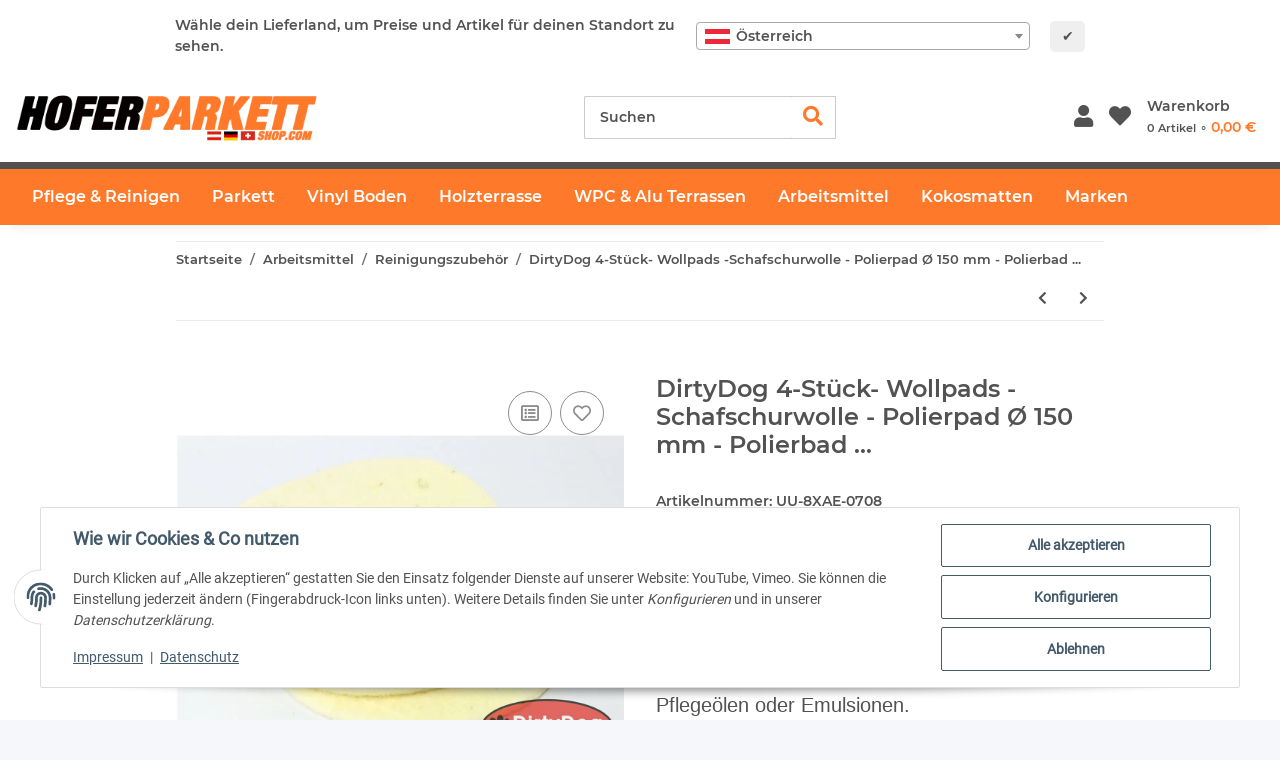

--- FILE ---
content_type: text/html; charset=utf-8
request_url: https://www.hofer-parkett-shop.com/DirtyDog-4-Stueck-Wollpads-Schafschurwolle-Polierpad-O-150-mm-Polierbad
body_size: 56313
content:
<!DOCTYPE html>
<html lang="de" itemscope itemtype="https://schema.org/ItemPage">
    
    <head>
        
            <meta http-equiv="content-type" content="text/html; charset=utf-8">
            <meta name="description" itemprop="description" content="Die Schafwollpads, passend für den DirtyDog, aus reiner Schafschurwolle, sind das ideale Zubehör für Ihre Reinigungsmaschine, wenn Sie den Boden polieren.">
                            <meta name="keywords" itemprop="keywords" content="polierpad, wollpad, schafwollpad, poliermaschine wollpad, rotationsmaschine wollpad, schafschurwolle polierpad, parkett polieren">
                        <meta name="viewport" content="width=device-width, initial-scale=1.0">
            <meta http-equiv="X-UA-Compatible" content="IE=edge">
                        <meta name="robots" content="index, follow">

            <meta itemprop="url" content="https://www.hofer-parkett-shop.com/DirtyDog-4-Stueck-Wollpads-Schafschurwolle-Polierpad-O-150-mm-Polierbad">
            <meta property="og:type" content="website">
            <meta property="og:site_name" content="DirtyDog 4 Stück Schafwollpads Polierpads">
            <meta property="og:title" content="DirtyDog 4 Stück Schafwollpads Polierpads">
            <meta property="og:description" content="Die Schafwollpads, passend für den DirtyDog, aus reiner Schafschurwolle, sind das ideale Zubehör für Ihre Reinigungsmaschine, wenn Sie den Boden polieren.">
            <meta property="og:url" content="https://www.hofer-parkett-shop.com/DirtyDog-4-Stueck-Wollpads-Schafschurwolle-Polierpad-O-150-mm-Polierbad">

                                    
                            <meta itemprop="image" content="https://www.hofer-parkett-shop.com/media/image/product/683/lg/dirtydog-4-stueck-wollpads-schafschurwolle-polierpad-o-150-mm-polierbad.jpg">
                <meta property="og:image" content="https://www.hofer-parkett-shop.com/media/image/product/683/lg/dirtydog-4-stueck-wollpads-schafschurwolle-polierpad-o-150-mm-polierbad.jpg">
                <meta property="og:image:width" content="1200">
                <meta property="og:image:height" content="1200">
                    

        <title itemprop="name">DirtyDog 4 Stück Schafwollpads Polierpads</title>

                    <link rel="canonical" href="https://www.hofer-parkett-shop.com/DirtyDog-4-Stueck-Wollpads-Schafschurwolle-Polierpad-O-150-mm-Polierbad">
        
        

        
            <link rel="icon" href="https://www.hofer-parkett-shop.com/favicon.ico" sizes="48x48">
            <link rel="icon" href="https://www.hofer-parkett-shop.com/favicon.svg" sizes="any" type="image/svg+xml">
            <link rel="apple-touch-icon" href="https://www.hofer-parkett-shop.com/apple-touch-icon.png">
            <link rel="manifest" href="https://www.hofer-parkett-shop.com/site.webmanifest">
            <meta name="msapplication-TileColor" content="rgb(254, 121, 42)">
            <meta name="msapplication-TileImage" content="https://www.hofer-parkett-shop.com/mstile-144x144.png">
        
        
            <meta name="theme-color" content="rgb(254, 121, 42)">
        

        
                                                    
                <style id="criticalCSS">
                    
                        :root{--blue: #007bff;--indigo: #6610f2;--purple: #6f42c1;--pink: #e83e8c;--red: #dc3545;--orange: #fd7e14;--yellow: #ffc107;--green: #28a745;--teal: #20c997;--cyan: #17a2b8;--white: #ffffff;--gray: #707070;--gray-dark: #343a40;--primary: #fe792a;--secondary: #525252;--success: #1C871E;--info: #525252;--warning: #f39932;--danger: #b90000;--light: #f5f7fa;--dark: #525252;--gray: #707070;--gray-light: #f5f7fa;--gray-medium: #ebebeb;--gray-dark: #9b9b9b;--gray-darker: #525252;--breakpoint-xs: 0;--breakpoint-sm: 576px;--breakpoint-md: 768px;--breakpoint-lg: 992px;--breakpoint-xl: 1300px;--font-family-sans-serif: "Open Sans", sans-serif;--font-family-monospace: SFMono-Regular, Menlo, Monaco, Consolas, "Liberation Mono", "Courier New", monospace}*,*::before,*::after{box-sizing:border-box}html{font-family:sans-serif;line-height:1.15;-webkit-text-size-adjust:100%;-webkit-tap-highlight-color:rgba(0, 0, 0, 0)}article,aside,figcaption,figure,footer,header,hgroup,main,nav,section{display:block}body{margin:0;font-family:"Open Sans", sans-serif;font-size:0.875rem;font-weight:400;line-height:1.5;color:#525252;text-align:left;background-color:#f5f7fa}[tabindex="-1"]:focus:not(:focus-visible){outline:0 !important}hr{box-sizing:content-box;height:0;overflow:visible}h1,h2,h3,h4,h5,h6{margin-top:0;margin-bottom:1rem}p{margin-top:0;margin-bottom:1rem}abbr[title],abbr[data-original-title]{text-decoration:underline;text-decoration:underline dotted;cursor:help;border-bottom:0;text-decoration-skip-ink:none}address{margin-bottom:1rem;font-style:normal;line-height:inherit}ol,ul,dl{margin-top:0;margin-bottom:1rem}ol ol,ul ul,ol ul,ul ol{margin-bottom:0}dt{font-weight:700}dd{margin-bottom:0.5rem;margin-left:0}blockquote{margin:0 0 1rem}b,strong{font-weight:bolder}small{font-size:80%}sub,sup{position:relative;font-size:75%;line-height:0;vertical-align:baseline}sub{bottom:-0.25em}sup{top:-0.5em}a{color:#525252;text-decoration:underline;background-color:transparent}a:hover{color:#fe792a;text-decoration:none}a:not([href]):not([class]){color:inherit;text-decoration:none}a:not([href]):not([class]):hover{color:inherit;text-decoration:none}pre,code,kbd,samp{font-family:SFMono-Regular, Menlo, Monaco, Consolas, "Liberation Mono", "Courier New", monospace;font-size:1em}pre{margin-top:0;margin-bottom:1rem;overflow:auto;-ms-overflow-style:scrollbar}figure{margin:0 0 1rem}img{vertical-align:middle;border-style:none}svg{overflow:hidden;vertical-align:middle}table{border-collapse:collapse}caption{padding-top:0.75rem;padding-bottom:0.75rem;color:#707070;text-align:left;caption-side:bottom}th{text-align:inherit;text-align:-webkit-match-parent}label{display:inline-block;margin-bottom:0.5rem}button{border-radius:0}button:focus:not(:focus-visible){outline:0}input,button,select,optgroup,textarea{margin:0;font-family:inherit;font-size:inherit;line-height:inherit}button,input{overflow:visible}button,select{text-transform:none}[role="button"]{cursor:pointer}select{word-wrap:normal}button,[type="button"],[type="reset"],[type="submit"]{-webkit-appearance:button}button:not(:disabled),[type="button"]:not(:disabled),[type="reset"]:not(:disabled),[type="submit"]:not(:disabled){cursor:pointer}button::-moz-focus-inner,[type="button"]::-moz-focus-inner,[type="reset"]::-moz-focus-inner,[type="submit"]::-moz-focus-inner{padding:0;border-style:none}input[type="radio"],input[type="checkbox"]{box-sizing:border-box;padding:0}textarea{overflow:auto;resize:vertical}fieldset{min-width:0;padding:0;margin:0;border:0}legend{display:block;width:100%;max-width:100%;padding:0;margin-bottom:0.5rem;font-size:1.5rem;line-height:inherit;color:inherit;white-space:normal}progress{vertical-align:baseline}[type="number"]::-webkit-inner-spin-button,[type="number"]::-webkit-outer-spin-button{height:auto}[type="search"]{outline-offset:-2px;-webkit-appearance:none}[type="search"]::-webkit-search-decoration{-webkit-appearance:none}::-webkit-file-upload-button{font:inherit;-webkit-appearance:button}output{display:inline-block}summary{display:list-item;cursor:pointer}template{display:none}[hidden]{display:none !important}.img-fluid{max-width:100%;height:auto}.img-thumbnail{padding:0.25rem;background-color:#f5f7fa;border:1px solid #dee2e6;border-radius:0.125rem;box-shadow:0 1px 2px rgba(0, 0, 0, 0.075);max-width:100%;height:auto}.figure{display:inline-block}.figure-img{margin-bottom:0.5rem;line-height:1}.figure-caption{font-size:90%;color:#707070}code{font-size:87.5%;color:#e83e8c;word-wrap:break-word}a>code{color:inherit}kbd{padding:0.2rem 0.4rem;font-size:87.5%;color:#ffffff;background-color:#212529;border-radius:0.125rem;box-shadow:inset 0 -0.1rem 0 rgba(0, 0, 0, 0.25)}kbd kbd{padding:0;font-size:100%;font-weight:700;box-shadow:none}pre{display:block;font-size:87.5%;color:#212529}pre code{font-size:inherit;color:inherit;word-break:normal}.pre-scrollable{max-height:340px;overflow-y:scroll}.container,.container-fluid,.container-sm,.container-md,.container-lg,.container-xl{width:100%;padding-right:1rem;padding-left:1rem;margin-right:auto;margin-left:auto}@media (min-width:576px){.container,.container-sm{max-width:97vw}}@media (min-width:768px){.container,.container-sm,.container-md{max-width:720px}}@media (min-width:992px){.container,.container-sm,.container-md,.container-lg{max-width:960px}}@media (min-width:1300px){.container,.container-sm,.container-md,.container-lg,.container-xl{max-width:1250px}}.row{display:flex;flex-wrap:wrap;margin-right:-1rem;margin-left:-1rem}.no-gutters{margin-right:0;margin-left:0}.no-gutters>.col,.no-gutters>[class*="col-"]{padding-right:0;padding-left:0}.col-1,.col-2,.col-3,.col-4,.col-5,.col-6,.col-7,.col-8,.col-9,.col-10,.col-11,.col-12,.col,.col-auto,.col-sm-1,.col-sm-2,.col-sm-3,.col-sm-4,.col-sm-5,.col-sm-6,.col-sm-7,.col-sm-8,.col-sm-9,.col-sm-10,.col-sm-11,.col-sm-12,.col-sm,.col-sm-auto,.col-md-1,.col-md-2,.col-md-3,.col-md-4,.col-md-5,.col-md-6,.col-md-7,.col-md-8,.col-md-9,.col-md-10,.col-md-11,.col-md-12,.col-md,.col-md-auto,.col-lg-1,.col-lg-2,.col-lg-3,.col-lg-4,.col-lg-5,.col-lg-6,.col-lg-7,.col-lg-8,.col-lg-9,.col-lg-10,.col-lg-11,.col-lg-12,.col-lg,.col-lg-auto,.col-xl-1,.col-xl-2,.col-xl-3,.col-xl-4,.col-xl-5,.col-xl-6,.col-xl-7,.col-xl-8,.col-xl-9,.col-xl-10,.col-xl-11,.col-xl-12,.col-xl,.col-xl-auto{position:relative;width:100%;padding-right:1rem;padding-left:1rem}.col{flex-basis:0;flex-grow:1;max-width:100%}.row-cols-1>*{flex:0 0 100%;max-width:100%}.row-cols-2>*{flex:0 0 50%;max-width:50%}.row-cols-3>*{flex:0 0 33.3333333333%;max-width:33.3333333333%}.row-cols-4>*{flex:0 0 25%;max-width:25%}.row-cols-5>*{flex:0 0 20%;max-width:20%}.row-cols-6>*{flex:0 0 16.6666666667%;max-width:16.6666666667%}.col-auto{flex:0 0 auto;width:auto;max-width:100%}.col-1{flex:0 0 8.33333333%;max-width:8.33333333%}.col-2{flex:0 0 16.66666667%;max-width:16.66666667%}.col-3{flex:0 0 25%;max-width:25%}.col-4{flex:0 0 33.33333333%;max-width:33.33333333%}.col-5{flex:0 0 41.66666667%;max-width:41.66666667%}.col-6{flex:0 0 50%;max-width:50%}.col-7{flex:0 0 58.33333333%;max-width:58.33333333%}.col-8{flex:0 0 66.66666667%;max-width:66.66666667%}.col-9{flex:0 0 75%;max-width:75%}.col-10{flex:0 0 83.33333333%;max-width:83.33333333%}.col-11{flex:0 0 91.66666667%;max-width:91.66666667%}.col-12{flex:0 0 100%;max-width:100%}.order-first{order:-1}.order-last{order:13}.order-0{order:0}.order-1{order:1}.order-2{order:2}.order-3{order:3}.order-4{order:4}.order-5{order:5}.order-6{order:6}.order-7{order:7}.order-8{order:8}.order-9{order:9}.order-10{order:10}.order-11{order:11}.order-12{order:12}.offset-1{margin-left:8.33333333%}.offset-2{margin-left:16.66666667%}.offset-3{margin-left:25%}.offset-4{margin-left:33.33333333%}.offset-5{margin-left:41.66666667%}.offset-6{margin-left:50%}.offset-7{margin-left:58.33333333%}.offset-8{margin-left:66.66666667%}.offset-9{margin-left:75%}.offset-10{margin-left:83.33333333%}.offset-11{margin-left:91.66666667%}@media (min-width:576px){.col-sm{flex-basis:0;flex-grow:1;max-width:100%}.row-cols-sm-1>*{flex:0 0 100%;max-width:100%}.row-cols-sm-2>*{flex:0 0 50%;max-width:50%}.row-cols-sm-3>*{flex:0 0 33.3333333333%;max-width:33.3333333333%}.row-cols-sm-4>*{flex:0 0 25%;max-width:25%}.row-cols-sm-5>*{flex:0 0 20%;max-width:20%}.row-cols-sm-6>*{flex:0 0 16.6666666667%;max-width:16.6666666667%}.col-sm-auto{flex:0 0 auto;width:auto;max-width:100%}.col-sm-1{flex:0 0 8.33333333%;max-width:8.33333333%}.col-sm-2{flex:0 0 16.66666667%;max-width:16.66666667%}.col-sm-3{flex:0 0 25%;max-width:25%}.col-sm-4{flex:0 0 33.33333333%;max-width:33.33333333%}.col-sm-5{flex:0 0 41.66666667%;max-width:41.66666667%}.col-sm-6{flex:0 0 50%;max-width:50%}.col-sm-7{flex:0 0 58.33333333%;max-width:58.33333333%}.col-sm-8{flex:0 0 66.66666667%;max-width:66.66666667%}.col-sm-9{flex:0 0 75%;max-width:75%}.col-sm-10{flex:0 0 83.33333333%;max-width:83.33333333%}.col-sm-11{flex:0 0 91.66666667%;max-width:91.66666667%}.col-sm-12{flex:0 0 100%;max-width:100%}.order-sm-first{order:-1}.order-sm-last{order:13}.order-sm-0{order:0}.order-sm-1{order:1}.order-sm-2{order:2}.order-sm-3{order:3}.order-sm-4{order:4}.order-sm-5{order:5}.order-sm-6{order:6}.order-sm-7{order:7}.order-sm-8{order:8}.order-sm-9{order:9}.order-sm-10{order:10}.order-sm-11{order:11}.order-sm-12{order:12}.offset-sm-0{margin-left:0}.offset-sm-1{margin-left:8.33333333%}.offset-sm-2{margin-left:16.66666667%}.offset-sm-3{margin-left:25%}.offset-sm-4{margin-left:33.33333333%}.offset-sm-5{margin-left:41.66666667%}.offset-sm-6{margin-left:50%}.offset-sm-7{margin-left:58.33333333%}.offset-sm-8{margin-left:66.66666667%}.offset-sm-9{margin-left:75%}.offset-sm-10{margin-left:83.33333333%}.offset-sm-11{margin-left:91.66666667%}}@media (min-width:768px){.col-md{flex-basis:0;flex-grow:1;max-width:100%}.row-cols-md-1>*{flex:0 0 100%;max-width:100%}.row-cols-md-2>*{flex:0 0 50%;max-width:50%}.row-cols-md-3>*{flex:0 0 33.3333333333%;max-width:33.3333333333%}.row-cols-md-4>*{flex:0 0 25%;max-width:25%}.row-cols-md-5>*{flex:0 0 20%;max-width:20%}.row-cols-md-6>*{flex:0 0 16.6666666667%;max-width:16.6666666667%}.col-md-auto{flex:0 0 auto;width:auto;max-width:100%}.col-md-1{flex:0 0 8.33333333%;max-width:8.33333333%}.col-md-2{flex:0 0 16.66666667%;max-width:16.66666667%}.col-md-3{flex:0 0 25%;max-width:25%}.col-md-4{flex:0 0 33.33333333%;max-width:33.33333333%}.col-md-5{flex:0 0 41.66666667%;max-width:41.66666667%}.col-md-6{flex:0 0 50%;max-width:50%}.col-md-7{flex:0 0 58.33333333%;max-width:58.33333333%}.col-md-8{flex:0 0 66.66666667%;max-width:66.66666667%}.col-md-9{flex:0 0 75%;max-width:75%}.col-md-10{flex:0 0 83.33333333%;max-width:83.33333333%}.col-md-11{flex:0 0 91.66666667%;max-width:91.66666667%}.col-md-12{flex:0 0 100%;max-width:100%}.order-md-first{order:-1}.order-md-last{order:13}.order-md-0{order:0}.order-md-1{order:1}.order-md-2{order:2}.order-md-3{order:3}.order-md-4{order:4}.order-md-5{order:5}.order-md-6{order:6}.order-md-7{order:7}.order-md-8{order:8}.order-md-9{order:9}.order-md-10{order:10}.order-md-11{order:11}.order-md-12{order:12}.offset-md-0{margin-left:0}.offset-md-1{margin-left:8.33333333%}.offset-md-2{margin-left:16.66666667%}.offset-md-3{margin-left:25%}.offset-md-4{margin-left:33.33333333%}.offset-md-5{margin-left:41.66666667%}.offset-md-6{margin-left:50%}.offset-md-7{margin-left:58.33333333%}.offset-md-8{margin-left:66.66666667%}.offset-md-9{margin-left:75%}.offset-md-10{margin-left:83.33333333%}.offset-md-11{margin-left:91.66666667%}}@media (min-width:992px){.col-lg{flex-basis:0;flex-grow:1;max-width:100%}.row-cols-lg-1>*{flex:0 0 100%;max-width:100%}.row-cols-lg-2>*{flex:0 0 50%;max-width:50%}.row-cols-lg-3>*{flex:0 0 33.3333333333%;max-width:33.3333333333%}.row-cols-lg-4>*{flex:0 0 25%;max-width:25%}.row-cols-lg-5>*{flex:0 0 20%;max-width:20%}.row-cols-lg-6>*{flex:0 0 16.6666666667%;max-width:16.6666666667%}.col-lg-auto{flex:0 0 auto;width:auto;max-width:100%}.col-lg-1{flex:0 0 8.33333333%;max-width:8.33333333%}.col-lg-2{flex:0 0 16.66666667%;max-width:16.66666667%}.col-lg-3{flex:0 0 25%;max-width:25%}.col-lg-4{flex:0 0 33.33333333%;max-width:33.33333333%}.col-lg-5{flex:0 0 41.66666667%;max-width:41.66666667%}.col-lg-6{flex:0 0 50%;max-width:50%}.col-lg-7{flex:0 0 58.33333333%;max-width:58.33333333%}.col-lg-8{flex:0 0 66.66666667%;max-width:66.66666667%}.col-lg-9{flex:0 0 75%;max-width:75%}.col-lg-10{flex:0 0 83.33333333%;max-width:83.33333333%}.col-lg-11{flex:0 0 91.66666667%;max-width:91.66666667%}.col-lg-12{flex:0 0 100%;max-width:100%}.order-lg-first{order:-1}.order-lg-last{order:13}.order-lg-0{order:0}.order-lg-1{order:1}.order-lg-2{order:2}.order-lg-3{order:3}.order-lg-4{order:4}.order-lg-5{order:5}.order-lg-6{order:6}.order-lg-7{order:7}.order-lg-8{order:8}.order-lg-9{order:9}.order-lg-10{order:10}.order-lg-11{order:11}.order-lg-12{order:12}.offset-lg-0{margin-left:0}.offset-lg-1{margin-left:8.33333333%}.offset-lg-2{margin-left:16.66666667%}.offset-lg-3{margin-left:25%}.offset-lg-4{margin-left:33.33333333%}.offset-lg-5{margin-left:41.66666667%}.offset-lg-6{margin-left:50%}.offset-lg-7{margin-left:58.33333333%}.offset-lg-8{margin-left:66.66666667%}.offset-lg-9{margin-left:75%}.offset-lg-10{margin-left:83.33333333%}.offset-lg-11{margin-left:91.66666667%}}@media (min-width:1300px){.col-xl{flex-basis:0;flex-grow:1;max-width:100%}.row-cols-xl-1>*{flex:0 0 100%;max-width:100%}.row-cols-xl-2>*{flex:0 0 50%;max-width:50%}.row-cols-xl-3>*{flex:0 0 33.3333333333%;max-width:33.3333333333%}.row-cols-xl-4>*{flex:0 0 25%;max-width:25%}.row-cols-xl-5>*{flex:0 0 20%;max-width:20%}.row-cols-xl-6>*{flex:0 0 16.6666666667%;max-width:16.6666666667%}.col-xl-auto{flex:0 0 auto;width:auto;max-width:100%}.col-xl-1{flex:0 0 8.33333333%;max-width:8.33333333%}.col-xl-2{flex:0 0 16.66666667%;max-width:16.66666667%}.col-xl-3{flex:0 0 25%;max-width:25%}.col-xl-4{flex:0 0 33.33333333%;max-width:33.33333333%}.col-xl-5{flex:0 0 41.66666667%;max-width:41.66666667%}.col-xl-6{flex:0 0 50%;max-width:50%}.col-xl-7{flex:0 0 58.33333333%;max-width:58.33333333%}.col-xl-8{flex:0 0 66.66666667%;max-width:66.66666667%}.col-xl-9{flex:0 0 75%;max-width:75%}.col-xl-10{flex:0 0 83.33333333%;max-width:83.33333333%}.col-xl-11{flex:0 0 91.66666667%;max-width:91.66666667%}.col-xl-12{flex:0 0 100%;max-width:100%}.order-xl-first{order:-1}.order-xl-last{order:13}.order-xl-0{order:0}.order-xl-1{order:1}.order-xl-2{order:2}.order-xl-3{order:3}.order-xl-4{order:4}.order-xl-5{order:5}.order-xl-6{order:6}.order-xl-7{order:7}.order-xl-8{order:8}.order-xl-9{order:9}.order-xl-10{order:10}.order-xl-11{order:11}.order-xl-12{order:12}.offset-xl-0{margin-left:0}.offset-xl-1{margin-left:8.33333333%}.offset-xl-2{margin-left:16.66666667%}.offset-xl-3{margin-left:25%}.offset-xl-4{margin-left:33.33333333%}.offset-xl-5{margin-left:41.66666667%}.offset-xl-6{margin-left:50%}.offset-xl-7{margin-left:58.33333333%}.offset-xl-8{margin-left:66.66666667%}.offset-xl-9{margin-left:75%}.offset-xl-10{margin-left:83.33333333%}.offset-xl-11{margin-left:91.66666667%}}.nav{display:flex;flex-wrap:wrap;padding-left:0;margin-bottom:0;list-style:none}.nav-link{display:block;padding:0.5rem 1rem;text-decoration:none}.nav-link:hover,.nav-link:focus{text-decoration:none}.nav-link.disabled{color:#707070;pointer-events:none;cursor:default}.nav-tabs{border-bottom:1px solid #dee2e6}.nav-tabs .nav-link{margin-bottom:-1px;background-color:transparent;border:1px solid transparent;border-top-left-radius:0;border-top-right-radius:0}.nav-tabs .nav-link:hover,.nav-tabs .nav-link:focus{isolation:isolate;border-color:transparent}.nav-tabs .nav-link.disabled{color:#707070;background-color:transparent;border-color:transparent}.nav-tabs .nav-link.active,.nav-tabs .nav-item.show .nav-link{color:#525252;background-color:transparent;border-color:#fe792a}.nav-tabs .dropdown-menu{margin-top:-1px;border-top-left-radius:0;border-top-right-radius:0}.nav-pills .nav-link{background:none;border:0;border-radius:0.125rem}.nav-pills .nav-link.active,.nav-pills .show>.nav-link{color:#ffffff;background-color:#fe792a}.nav-fill>.nav-link,.nav-fill .nav-item{flex:1 1 auto;text-align:center}.nav-justified>.nav-link,.nav-justified .nav-item{flex-basis:0;flex-grow:1;text-align:center}.tab-content>.tab-pane{display:none}.tab-content>.active{display:block}.navbar{position:relative;display:flex;flex-wrap:wrap;align-items:center;justify-content:space-between;padding:0.4rem 1rem}.navbar .container,.navbar .container-fluid,.navbar .container-sm,.navbar .container-md,.navbar .container-lg,.navbar .container-xl,.navbar>.container-sm,.navbar>.container-md,.navbar>.container-lg,.navbar>.container-xl{display:flex;flex-wrap:wrap;align-items:center;justify-content:space-between}.navbar-brand{display:inline-block;padding-top:0.40625rem;padding-bottom:0.40625rem;margin-right:1rem;font-size:1rem;line-height:inherit;white-space:nowrap}.navbar-brand:hover,.navbar-brand:focus{text-decoration:none}.navbar-nav{display:flex;flex-direction:column;padding-left:0;margin-bottom:0;list-style:none}.navbar-nav .nav-link{padding-right:0;padding-left:0}.navbar-nav .dropdown-menu{position:static;float:none}.navbar-text{display:inline-block;padding-top:0.5rem;padding-bottom:0.5rem}.navbar-collapse{flex-basis:100%;flex-grow:1;align-items:center}.navbar-toggler{padding:0.25rem 0.75rem;font-size:1rem;line-height:1;background-color:transparent;border:1px solid transparent;border-radius:0.125rem}.navbar-toggler:hover,.navbar-toggler:focus{text-decoration:none}.navbar-toggler-icon{display:inline-block;width:1.5em;height:1.5em;vertical-align:middle;content:"";background:50% / 100% 100% no-repeat}.navbar-nav-scroll{max-height:75vh;overflow-y:auto}@media (max-width:575.98px){.navbar-expand-sm>.container,.navbar-expand-sm>.container-fluid,.navbar-expand-sm>.container-sm,.navbar-expand-sm>.container-md,.navbar-expand-sm>.container-lg,.navbar-expand-sm>.container-xl{padding-right:0;padding-left:0}}@media (min-width:576px){.navbar-expand-sm{flex-flow:row nowrap;justify-content:flex-start}.navbar-expand-sm .navbar-nav{flex-direction:row}.navbar-expand-sm .navbar-nav .dropdown-menu{position:absolute}.navbar-expand-sm .navbar-nav .nav-link{padding-right:1.5rem;padding-left:1.5rem}.navbar-expand-sm>.container,.navbar-expand-sm>.container-fluid,.navbar-expand-sm>.container-sm,.navbar-expand-sm>.container-md,.navbar-expand-sm>.container-lg,.navbar-expand-sm>.container-xl{flex-wrap:nowrap}.navbar-expand-sm .navbar-nav-scroll{overflow:visible}.navbar-expand-sm .navbar-collapse{display:flex !important;flex-basis:auto}.navbar-expand-sm .navbar-toggler{display:none}}@media (max-width:767.98px){.navbar-expand-md>.container,.navbar-expand-md>.container-fluid,.navbar-expand-md>.container-sm,.navbar-expand-md>.container-md,.navbar-expand-md>.container-lg,.navbar-expand-md>.container-xl{padding-right:0;padding-left:0}}@media (min-width:768px){.navbar-expand-md{flex-flow:row nowrap;justify-content:flex-start}.navbar-expand-md .navbar-nav{flex-direction:row}.navbar-expand-md .navbar-nav .dropdown-menu{position:absolute}.navbar-expand-md .navbar-nav .nav-link{padding-right:1.5rem;padding-left:1.5rem}.navbar-expand-md>.container,.navbar-expand-md>.container-fluid,.navbar-expand-md>.container-sm,.navbar-expand-md>.container-md,.navbar-expand-md>.container-lg,.navbar-expand-md>.container-xl{flex-wrap:nowrap}.navbar-expand-md .navbar-nav-scroll{overflow:visible}.navbar-expand-md .navbar-collapse{display:flex !important;flex-basis:auto}.navbar-expand-md .navbar-toggler{display:none}}@media (max-width:991.98px){.navbar-expand-lg>.container,.navbar-expand-lg>.container-fluid,.navbar-expand-lg>.container-sm,.navbar-expand-lg>.container-md,.navbar-expand-lg>.container-lg,.navbar-expand-lg>.container-xl{padding-right:0;padding-left:0}}@media (min-width:992px){.navbar-expand-lg{flex-flow:row nowrap;justify-content:flex-start}.navbar-expand-lg .navbar-nav{flex-direction:row}.navbar-expand-lg .navbar-nav .dropdown-menu{position:absolute}.navbar-expand-lg .navbar-nav .nav-link{padding-right:1.5rem;padding-left:1.5rem}.navbar-expand-lg>.container,.navbar-expand-lg>.container-fluid,.navbar-expand-lg>.container-sm,.navbar-expand-lg>.container-md,.navbar-expand-lg>.container-lg,.navbar-expand-lg>.container-xl{flex-wrap:nowrap}.navbar-expand-lg .navbar-nav-scroll{overflow:visible}.navbar-expand-lg .navbar-collapse{display:flex !important;flex-basis:auto}.navbar-expand-lg .navbar-toggler{display:none}}@media (max-width:1299.98px){.navbar-expand-xl>.container,.navbar-expand-xl>.container-fluid,.navbar-expand-xl>.container-sm,.navbar-expand-xl>.container-md,.navbar-expand-xl>.container-lg,.navbar-expand-xl>.container-xl{padding-right:0;padding-left:0}}@media (min-width:1300px){.navbar-expand-xl{flex-flow:row nowrap;justify-content:flex-start}.navbar-expand-xl .navbar-nav{flex-direction:row}.navbar-expand-xl .navbar-nav .dropdown-menu{position:absolute}.navbar-expand-xl .navbar-nav .nav-link{padding-right:1.5rem;padding-left:1.5rem}.navbar-expand-xl>.container,.navbar-expand-xl>.container-fluid,.navbar-expand-xl>.container-sm,.navbar-expand-xl>.container-md,.navbar-expand-xl>.container-lg,.navbar-expand-xl>.container-xl{flex-wrap:nowrap}.navbar-expand-xl .navbar-nav-scroll{overflow:visible}.navbar-expand-xl .navbar-collapse{display:flex !important;flex-basis:auto}.navbar-expand-xl .navbar-toggler{display:none}}.navbar-expand{flex-flow:row nowrap;justify-content:flex-start}.navbar-expand>.container,.navbar-expand>.container-fluid,.navbar-expand>.container-sm,.navbar-expand>.container-md,.navbar-expand>.container-lg,.navbar-expand>.container-xl{padding-right:0;padding-left:0}.navbar-expand .navbar-nav{flex-direction:row}.navbar-expand .navbar-nav .dropdown-menu{position:absolute}.navbar-expand .navbar-nav .nav-link{padding-right:1.5rem;padding-left:1.5rem}.navbar-expand>.container,.navbar-expand>.container-fluid,.navbar-expand>.container-sm,.navbar-expand>.container-md,.navbar-expand>.container-lg,.navbar-expand>.container-xl{flex-wrap:nowrap}.navbar-expand .navbar-nav-scroll{overflow:visible}.navbar-expand .navbar-collapse{display:flex !important;flex-basis:auto}.navbar-expand .navbar-toggler{display:none}.navbar-light .navbar-brand{color:rgba(0, 0, 0, 0.9)}.navbar-light .navbar-brand:hover,.navbar-light .navbar-brand:focus{color:rgba(0, 0, 0, 0.9)}.navbar-light .navbar-nav .nav-link{color:#525252}.navbar-light .navbar-nav .nav-link:hover,.navbar-light .navbar-nav .nav-link:focus{color:#fe792a}.navbar-light .navbar-nav .nav-link.disabled{color:rgba(0, 0, 0, 0.3)}.navbar-light .navbar-nav .show>.nav-link,.navbar-light .navbar-nav .active>.nav-link,.navbar-light .navbar-nav .nav-link.show,.navbar-light .navbar-nav .nav-link.active{color:rgba(0, 0, 0, 0.9)}.navbar-light .navbar-toggler{color:#525252;border-color:rgba(0, 0, 0, 0.1)}.navbar-light .navbar-toggler-icon{background-image:url("data:image/svg+xml,%3csvg xmlns='http://www.w3.org/2000/svg' width='30' height='30' viewBox='0 0 30 30'%3e%3cpath stroke='%23525252' stroke-linecap='round' stroke-miterlimit='10' stroke-width='2' d='M4 7h22M4 15h22M4 23h22'/%3e%3c/svg%3e")}.navbar-light .navbar-text{color:#525252}.navbar-light .navbar-text a{color:rgba(0, 0, 0, 0.9)}.navbar-light .navbar-text a:hover,.navbar-light .navbar-text a:focus{color:rgba(0, 0, 0, 0.9)}.navbar-dark .navbar-brand{color:#ffffff}.navbar-dark .navbar-brand:hover,.navbar-dark .navbar-brand:focus{color:#ffffff}.navbar-dark .navbar-nav .nav-link{color:rgba(255, 255, 255, 0.5)}.navbar-dark .navbar-nav .nav-link:hover,.navbar-dark .navbar-nav .nav-link:focus{color:rgba(255, 255, 255, 0.75)}.navbar-dark .navbar-nav .nav-link.disabled{color:rgba(255, 255, 255, 0.25)}.navbar-dark .navbar-nav .show>.nav-link,.navbar-dark .navbar-nav .active>.nav-link,.navbar-dark .navbar-nav .nav-link.show,.navbar-dark .navbar-nav .nav-link.active{color:#ffffff}.navbar-dark .navbar-toggler{color:rgba(255, 255, 255, 0.5);border-color:rgba(255, 255, 255, 0.1)}.navbar-dark .navbar-toggler-icon{background-image:url("data:image/svg+xml,%3csvg xmlns='http://www.w3.org/2000/svg' width='30' height='30' viewBox='0 0 30 30'%3e%3cpath stroke='rgba%28255, 255, 255, 0.5%29' stroke-linecap='round' stroke-miterlimit='10' stroke-width='2' d='M4 7h22M4 15h22M4 23h22'/%3e%3c/svg%3e")}.navbar-dark .navbar-text{color:rgba(255, 255, 255, 0.5)}.navbar-dark .navbar-text a{color:#ffffff}.navbar-dark .navbar-text a:hover,.navbar-dark .navbar-text a:focus{color:#ffffff}.pagination-sm .page-item.active .page-link::after,.pagination-sm .page-item.active .page-text::after{left:0.375rem;right:0.375rem}.pagination-lg .page-item.active .page-link::after,.pagination-lg .page-item.active .page-text::after{left:1.125rem;right:1.125rem}.page-item{position:relative}.page-item.active{font-weight:700}.page-item.active .page-link::after,.page-item.active .page-text::after{content:"";position:absolute;left:0.5625rem;bottom:0;right:0.5625rem;border-bottom:4px solid #fe792a}@media (min-width:768px){.dropdown-item.page-item{background-color:transparent}}.page-link,.page-text{text-decoration:none}.pagination{margin-bottom:0;justify-content:space-between;align-items:center}@media (min-width:768px){.pagination{justify-content:normal}.pagination .dropdown>.btn{display:none}.pagination .dropdown-menu{position:static !important;transform:none !important;display:flex;margin:0;padding:0;border:0;min-width:auto}.pagination .dropdown-item{width:auto;display:inline-block;padding:0}.pagination .dropdown-item.active{background-color:transparent;color:#525252}.pagination .dropdown-item:hover{background-color:transparent}.pagination .pagination-site{display:none}}@media (max-width:767.98px){.pagination .dropdown-item{padding:0}.pagination .dropdown-item.active .page-link,.pagination .dropdown-item.active .page-text,.pagination .dropdown-item:active .page-link,.pagination .dropdown-item:active .page-text{color:#525252}}.productlist-page-nav{align-items:center}.productlist-page-nav .pagination{margin:0}.productlist-page-nav .displayoptions{margin-bottom:1rem}@media (min-width:768px){.productlist-page-nav .displayoptions{margin-bottom:0}}.productlist-page-nav .displayoptions .btn-group+.btn-group+.btn-group{margin-left:0.5rem}.productlist-page-nav .result-option-wrapper{margin-right:0.5rem}.productlist-page-nav .productlist-item-info{margin-bottom:0.5rem;margin-left:auto;margin-right:auto;display:flex}@media (min-width:768px){.productlist-page-nav .productlist-item-info{margin-right:0;margin-bottom:0}.productlist-page-nav .productlist-item-info.productlist-item-border{border-right:1px solid #ebebeb;padding-right:1rem}}.productlist-page-nav.productlist-page-nav-header-m{margin-top:3rem}@media (min-width:768px){.productlist-page-nav.productlist-page-nav-header-m{margin-top:2rem}.productlist-page-nav.productlist-page-nav-header-m>.col{margin-top:1rem}}.productlist-page-nav-bottom{margin-bottom:2rem}.pagination-wrapper{margin-bottom:1rem;align-items:center;border-top:1px solid #f5f7fa;border-bottom:1px solid #f5f7fa;padding-top:0.5rem;padding-bottom:0.5rem}.pagination-wrapper .pagination-entries{font-weight:700;margin-bottom:1rem}@media (min-width:768px){.pagination-wrapper .pagination-entries{margin-bottom:0}}.pagination-wrapper .pagination-selects{margin-left:auto;margin-top:1rem}@media (min-width:768px){.pagination-wrapper .pagination-selects{margin-left:0;margin-top:0}}.pagination-wrapper .pagination-selects .pagination-selects-entries{margin-bottom:1rem}@media (min-width:768px){.pagination-wrapper .pagination-selects .pagination-selects-entries{margin-right:1rem;margin-bottom:0}}.pagination-no-wrapper{border:0;padding-top:0;padding-bottom:0}.topbar-wrapper{position:relative;z-index:1021;flex-direction:row-reverse}.sticky-header header{position:sticky;top:0}#jtl-nav-wrapper .form-control::placeholder,#jtl-nav-wrapper .form-control:focus::placeholder{color:#525252}#jtl-nav-wrapper .label-slide .form-group:not(.exclude-from-label-slide):not(.checkbox) label{background:#ffffff;color:#525252}header{box-shadow:0 1rem 0.5625rem -0.75rem rgba(0, 0, 0, 0.06);position:relative;z-index:1020}header .dropdown-menu{background-color:#ffffff;color:#525252}header .navbar-toggler{color:#525252}header .navbar-brand img{max-width:50vw;object-fit:contain}header .nav-right .dropdown-menu{margin-top:-0.03125rem;box-shadow:inset 0 1rem 0.5625rem -0.75rem rgba(0, 0, 0, 0.06)}@media (min-width:992px){header #mainNavigation{margin-right:1rem}}@media (max-width:991.98px){header .navbar-brand img{max-width:30vw}header .dropup,header .dropright,header .dropdown,header .dropleft,header .col,header [class*="col-"]{position:static}header .navbar-collapse{position:fixed;top:0;left:0;display:block;height:100vh !important;-webkit-overflow-scrolling:touch;max-width:16.875rem;transition:all 0.2s ease-in-out;z-index:1050;width:100%;background:#ffffff}header .navbar-collapse:not(.show){transform:translateX(-100%)}header .navbar-nav{transition:all 0.2s ease-in-out}header .navbar-nav .nav-item,header .navbar-nav .nav-link{margin-left:0;margin-right:0;padding-left:1rem;padding-right:1rem;padding-top:1rem;padding-bottom:1rem}header .navbar-nav .nav-link{margin-top:-1rem;margin-bottom:-1rem;margin-left:-1rem;margin-right:-1rem;display:flex;align-items:center;justify-content:space-between}header .navbar-nav .nav-link::after{content:'\f054' !important;font-family:"Font Awesome 5 Free" !important;font-weight:900;margin-left:0.5rem;margin-top:0;font-size:0.75em}header .navbar-nav .nav-item.dropdown>.nav-link>.product-count{display:none}header .navbar-nav .nav-item:not(.dropdown) .nav-link::after{display:none}header .navbar-nav .dropdown-menu{position:absolute;left:100%;top:0;box-shadow:none;width:100%;padding:0;margin:0}header .navbar-nav .dropdown-menu:not(.show){display:none}header .navbar-nav .dropdown-body{margin:0}header .navbar-nav .nav{flex-direction:column}header .nav-mobile-header{padding-left:1rem;padding-right:1rem}header .nav-mobile-header>.row{height:3.125rem}header .nav-mobile-header .nav-mobile-header-hr{margin-top:0;margin-bottom:0}header .nav-mobile-body{height:calc(100vh - 3.125rem);height:calc(var(--vh, 1vh) * 100 - 3.125rem);overflow-y:auto;position:relative}header .nav-scrollbar-inner{overflow:visible}header .nav-right{font-size:1rem}header .nav-right .dropdown-menu{width:100%}}@media (min-width:992px){header .navbar-collapse{height:4.3125rem}header .navbar-nav>.nav-item>.nav-link{position:relative;padding:1.5rem}header .navbar-nav>.nav-item>.nav-link::before{content:"";position:absolute;bottom:0;left:50%;transform:translateX(-50%);border-width:0 0 6px;border-color:#fe792a;border-style:solid;transition:width 0.4s;width:0}header .navbar-nav>.nav-item.active>.nav-link::before,header .navbar-nav>.nav-item:hover>.nav-link::before,header .navbar-nav>.nav-item.hover>.nav-link::before{width:100%}header .navbar-nav>.nav-item>.dropdown-menu{max-height:calc(100vh - 12.5rem);overflow:auto;margin-top:-0.03125rem;box-shadow:inset 0 1rem 0.5625rem -0.75rem rgba(0, 0, 0, 0.06)}header .navbar-nav>.nav-item.dropdown-full{position:static}header .navbar-nav>.nav-item.dropdown-full .dropdown-menu{width:100%}header .navbar-nav>.nav-item .product-count{display:none}header .navbar-nav>.nav-item .nav{flex-wrap:wrap}header .navbar-nav .nav .nav-link{padding:0}header .navbar-nav .nav .nav-link::after{display:none}header .navbar-nav .dropdown .nav-item{width:100%}header .nav-mobile-body{align-self:flex-start;width:100%}header .nav-scrollbar-inner{width:100%}header .nav-right .nav-link{padding-top:1.5rem;padding-bottom:1.5rem}header .submenu-headline::after{display:none}header .submenu-headline-toplevel{font-family:Montserrat, sans-serif;font-size:1rem;border-bottom:1px solid #ebebeb;margin-bottom:1rem}header .subcategory-wrapper .categories-recursive-dropdown{display:block;position:static !important;box-shadow:none}header .subcategory-wrapper .categories-recursive-dropdown>.nav{flex-direction:column}header .subcategory-wrapper .categories-recursive-dropdown .categories-recursive-dropdown{margin-left:0.25rem}}header .submenu-headline-image{margin-bottom:1rem;display:none}@media (min-width:992px){header .submenu-headline-image{display:block}}header #burger-menu{margin-right:1rem}header .table,header .dropdown-item,header .btn-outline-primary{color:#525252}header .dropdown-item{background-color:transparent}header .dropdown-item:hover{background-color:#f5f7fa}header .btn-outline-primary:hover{color:#525252}@media (min-width:992px){.nav-item-lg-m{margin-top:1.5rem;margin-bottom:1.5rem}}.fixed-search{background-color:#ffffff;box-shadow:0 0.25rem 0.5rem rgba(0, 0, 0, 0.2);padding-top:0.5rem;padding-bottom:0.5rem}.fixed-search .form-control{background-color:#ffffff;color:#525252}.fixed-search .form-control::placeholder{color:#525252}.main-search .twitter-typeahead{display:flex;flex-grow:1}.form-clear{align-items:center;bottom:8px;color:#525252;cursor:pointer;display:flex;height:24px;justify-content:center;position:absolute;right:52px;width:24px;z-index:10}.account-icon-dropdown .account-icon-dropdown-pass{margin-bottom:2rem}.account-icon-dropdown .dropdown-footer{background-color:#f5f7fa}.account-icon-dropdown .dropdown-footer a{text-decoration:underline}.account-icon-dropdown .account-icon-dropdown-logout{padding-bottom:0.5rem}.cart-dropdown-shipping-notice{color:#707070}.is-checkout header,.is-checkout .navbar{height:2.8rem}@media (min-width:992px){.is-checkout header,.is-checkout .navbar{height:4.2625rem}}.is-checkout .search-form-wrapper-fixed,.is-checkout .fixed-search{display:none}@media (max-width:991.98px){.nav-icons{height:2.8rem}}.search-form-wrapper-fixed{padding-top:0.5rem;padding-bottom:0.5rem}.full-width-mega .main-search-wrapper .twitter-typeahead{flex:1}@media (min-width:992px){.full-width-mega .main-search-wrapper{display:block}}@media (max-width:991.98px){.full-width-mega.sticky-top .main-search-wrapper{padding-right:0;padding-left:0;flex:0 0 auto;width:auto;max-width:100%}.full-width-mega.sticky-top .main-search-wrapper+.col,.full-width-mega.sticky-top .main-search-wrapper a{padding-left:0}.full-width-mega.sticky-top .main-search-wrapper .nav-link{padding-right:0.7rem}.full-width-mega .secure-checkout-icon{flex:0 0 auto;width:auto;max-width:100%;margin-left:auto}.full-width-mega .toggler-logo-wrapper{position:initial;width:max-content}}.full-width-mega .nav-icons-wrapper{padding-left:0}.full-width-mega .nav-logo-wrapper{padding-right:0;margin-right:auto}@media (min-width:992px){.full-width-mega .navbar-expand-lg .nav-multiple-row .navbar-nav{flex-wrap:wrap}.full-width-mega #mainNavigation.nav-multiple-row{height:auto;margin-right:0}.full-width-mega .nav-multiple-row .nav-scrollbar-inner{padding-bottom:0}.full-width-mega .nav-multiple-row .nav-scrollbar-arrow{display:none}.full-width-mega .menu-search-position-center .main-search-wrapper{margin-right:auto}.full-width-mega .menu-search-position-left .main-search-wrapper{margin-right:auto}.full-width-mega .menu-search-position-left .nav-logo-wrapper{margin-right:initial}.full-width-mega .menu-center-center.menu-multiple-rows-multiple .nav-scrollbar-inner{justify-content:center}.full-width-mega .menu-center-space-between.menu-multiple-rows-multiple .nav-scrollbar-inner{justify-content:space-between}}@media (min-width:992px){header.full-width-mega .nav-right .dropdown-menu{box-shadow:0 0 7px #000000}header .nav-multiple-row .navbar-nav>.nav-item>.nav-link{padding:1rem 1.5rem}}.slick-slider{position:relative;display:block;box-sizing:border-box;-webkit-touch-callout:none;-webkit-user-select:none;-khtml-user-select:none;-moz-user-select:none;-ms-user-select:none;user-select:none;-ms-touch-action:pan-y;touch-action:pan-y;-webkit-tap-highlight-color:transparent}.slick-list{position:relative;overflow:hidden;display:block;margin:0;padding:0}.slick-list:focus{outline:none}.slick-list.dragging{cursor:pointer;cursor:hand}.slick-slider .slick-track,.slick-slider .slick-list{-webkit-transform:translate3d(0, 0, 0);-moz-transform:translate3d(0, 0, 0);-ms-transform:translate3d(0, 0, 0);-o-transform:translate3d(0, 0, 0);transform:translate3d(0, 0, 0)}.slick-track{position:relative;left:0;top:0;display:block;margin-left:auto;margin-right:auto}.slick-track:before,.slick-track:after{content:"";display:table}.slick-track:after{clear:both}.slick-loading .slick-track{visibility:hidden}.slick-slide{float:left;height:100%;min-height:1px;display:none}[dir="rtl"] .slick-slide{float:right}.slick-slide img{display:block}.slick-slide.slick-loading img{display:none}.slick-slide.dragging img{pointer-events:none}.slick-initialized .slick-slide{display:block}.slick-loading .slick-slide{visibility:hidden}.slick-vertical .slick-slide{display:block;height:auto;border:1px solid transparent}.slick-arrow.slick-hidden{display:none}:root{--vh: 1vh}.fa,.fas,.far,.fal{display:inline-block}h1,h2,h3,h4,h5,h6,.h1,.h2,.h3,.productlist-filter-headline,.sidepanel-left .box-normal .box-normal-link,.h4,.h5,.h6{margin-bottom:1rem;font-family:Montserrat, sans-serif;font-weight:400;line-height:1.2;color:#525252}h1,.h1{font-size:1.875rem}h2,.h2{font-size:1.5rem}h3,.h3,.productlist-filter-headline,.sidepanel-left .box-normal .box-normal-link{font-size:1rem}h4,.h4{font-size:0.875rem}h5,.h5{font-size:0.875rem}h6,.h6{font-size:0.875rem}.banner .img-fluid{width:100%}.label-slide .form-group:not(.exclude-from-label-slide):not(.checkbox) label{display:none}.modal{display:none}.carousel-thumbnails .slick-arrow{opacity:0}.slick-dots{flex:0 0 100%;display:flex;justify-content:center;align-items:center;font-size:0;line-height:0;padding:0;height:1rem;width:100%;margin:2rem 0 0}.slick-dots li{margin:0 0.25rem;list-style-type:none}.slick-dots li button{width:0.75rem;height:0.75rem;padding:0;border-radius:50%;border:0.125rem solid #ebebeb;background-color:#ebebeb;transition:all 0.2s ease-in-out}.slick-dots li.slick-active button{background-color:#525252;border-color:#525252}.consent-modal:not(.active){display:none}.consent-banner-icon{width:1em;height:1em}.mini>#consent-banner{display:none}html{overflow-y:scroll}.dropdown-menu{display:none}.dropdown-toggle::after{content:"";margin-left:0.5rem;display:inline-block}.list-unstyled,.list-icons{padding-left:0;list-style:none}.input-group{position:relative;display:flex;flex-wrap:wrap;align-items:stretch;width:100%}.input-group>.form-control{flex:1 1 auto;width:1%}#main-wrapper{background:#ffffff}.container-fluid-xl{max-width:103.125rem}.nav-dividers .nav-item{position:relative}.nav-dividers .nav-item:not(:last-child)::after{content:"";position:absolute;right:0;top:0.5rem;height:calc(100% - 1rem);border-right:0.0625rem solid currentColor}.nav-link{text-decoration:none}.nav-scrollbar{overflow:hidden;display:flex;align-items:center}.nav-scrollbar .nav,.nav-scrollbar .navbar-nav{flex-wrap:nowrap}.nav-scrollbar .nav-item{white-space:nowrap}.nav-scrollbar-inner{overflow-x:auto;padding-bottom:1.5rem;align-self:flex-start}#shop-nav{align-items:center;flex-shrink:0;margin-left:auto}@media (max-width:767.98px){#shop-nav .nav-link{padding-left:0.7rem;padding-right:0.7rem}}.has-left-sidebar .breadcrumb-container{padding-left:0;padding-right:0}.breadcrumb{display:flex;flex-wrap:wrap;padding:0.5rem 0;margin-bottom:0;list-style:none;background-color:transparent;border-radius:0}.breadcrumb-item{display:none}@media (min-width:768px){.breadcrumb-item{display:flex}}.breadcrumb-item.active{font-weight:700}.breadcrumb-item.first{padding-left:0}.breadcrumb-item.first::before{display:none}.breadcrumb-item+.breadcrumb-item{padding-left:0.5rem}.breadcrumb-item+.breadcrumb-item::before{display:inline-block;padding-right:0.5rem;color:#707070;content:"/"}.breadcrumb-item.active{color:#525252;font-weight:700}.breadcrumb-item.first::before{display:none}.breadcrumb-arrow{display:flex}@media (min-width:768px){.breadcrumb-arrow{display:none}}.breadcrumb-arrow:first-child::before{content:'\f053' !important;font-family:"Font Awesome 5 Free" !important;font-weight:900;margin-right:6px}.breadcrumb-arrow:not(:first-child){padding-left:0}.breadcrumb-arrow:not(:first-child)::before{content:none}.breadcrumb-wrapper{margin-bottom:2rem}@media (min-width:992px){.breadcrumb-wrapper{border-style:solid;border-color:#ebebeb;border-width:1px 0}}.breadcrumb{font-size:0.8125rem}.breadcrumb a{text-decoration:none}.breadcrumb-back{padding-right:1rem;margin-right:1rem;border-right:1px solid #ebebeb}.hr-sect{display:flex;justify-content:center;flex-basis:100%;align-items:center;color:#525252;margin:8px 0;font-size:1.5rem;font-family:Montserrat, sans-serif}.hr-sect::before{margin:0 30px 0 0}.hr-sect::after{margin:0 0 0 30px}.hr-sect::before,.hr-sect::after{content:"";flex-grow:1;background:rgba(0, 0, 0, 0.1);height:1px;font-size:0;line-height:0}.hr-sect a{text-decoration:none;border-bottom:0.375rem solid transparent;font-weight:700}@media (max-width:991.98px){.hr-sect{text-align:center;border-top:1px solid rgba(0, 0, 0, 0.1);border-bottom:1px solid rgba(0, 0, 0, 0.1);padding:15px 0;margin:15px 0}.hr-sect::before,.hr-sect::after{margin:0;flex-grow:unset}.hr-sect a{border-bottom:none;margin:auto}}.slick-slider-other.is-not-opc{margin-bottom:2rem}.slick-slider-other.is-not-opc .carousel{margin-bottom:1.5rem}.slick-slider-other .slick-slider-other-container{padding-left:0;padding-right:0}@media (min-width:768px){.slick-slider-other .slick-slider-other-container{padding-left:1rem;padding-right:1rem}}.slick-slider-other .hr-sect{margin-bottom:2rem}#header-top-bar{position:relative;z-index:1021;flex-direction:row-reverse}#header-top-bar,header{background-color:#ffffff;color:#525252}.img-aspect-ratio{width:100%;height:auto}header{box-shadow:0 1rem 0.5625rem -0.75rem rgba(0, 0, 0, 0.06);position:relative;z-index:1020}header .navbar{padding:0;position:static}@media (min-width:992px){header{padding-bottom:0}header .navbar-brand{margin-right:3rem}}header .navbar-brand{padding-top:0.4rem;padding-bottom:0.4rem}header .navbar-brand img{height:2rem;width:auto}header .nav-right .dropdown-menu{margin-top:-0.03125rem;box-shadow:inset 0 1rem 0.5625rem -0.75rem rgba(0, 0, 0, 0.06)}@media (min-width:992px){header .navbar-brand{padding-top:0.6rem;padding-bottom:0.6rem}header .navbar-brand img{height:3.0625rem}header .navbar-collapse{height:4.3125rem}header .navbar-nav>.nav-item>.nav-link{position:relative;padding:1.5rem}header .navbar-nav>.nav-item>.nav-link::before{content:"";position:absolute;bottom:0;left:50%;transform:translateX(-50%);border-width:0 0 6px;border-color:#fe792a;border-style:solid;transition:width 0.4s;width:0}header .navbar-nav>.nav-item.active>.nav-link::before,header .navbar-nav>.nav-item:hover>.nav-link::before,header .navbar-nav>.nav-item.hover>.nav-link::before{width:100%}header .navbar-nav>.nav-item .nav{flex-wrap:wrap}header .navbar-nav .nav .nav-link{padding:0}header .navbar-nav .nav .nav-link::after{display:none}header .navbar-nav .dropdown .nav-item{width:100%}header .nav-mobile-body{align-self:flex-start;width:100%}header .nav-scrollbar-inner{width:100%}header .nav-right .nav-link{padding-top:1.5rem;padding-bottom:1.5rem}}.btn{display:inline-block;font-weight:600;color:#525252;text-align:center;vertical-align:middle;user-select:none;background-color:transparent;border:1px solid transparent;padding:0.625rem 0.9375rem;font-size:0.875rem;line-height:1.5;border-radius:0.125rem}.btn.disabled,.btn:disabled{opacity:0.65;box-shadow:none}.btn:not(:disabled):not(.disabled):active,.btn:not(:disabled):not(.disabled).active{box-shadow:none}.form-control{display:block;width:100%;height:calc(1.5em + 1.25rem + 2px);padding:0.625rem 0.9375rem;font-size:0.875rem;font-weight:400;line-height:1.5;color:#525252;background-color:#ffffff;background-clip:padding-box;border:1px solid #707070;border-radius:0.125rem;box-shadow:inset 0 1px 1px rgba(0, 0, 0, 0.075);transition:border-color 0.15s ease-in-out, box-shadow 0.15s ease-in-out}@media (prefers-reduced-motion:reduce){.form-control{transition:none}}.square{display:flex;position:relative}.square::before{content:"";display:inline-block;padding-bottom:100%}#product-offer .product-info ul.info-essential{margin:2rem 0;padding-left:0;list-style:none}.price_wrapper{margin-bottom:1.5rem}.price_wrapper .price{display:inline-block}.price_wrapper .bulk-prices{margin-top:1rem}.price_wrapper .bulk-prices .bulk-price{margin-right:0.25rem}#product-offer .product-info{border:0}#product-offer .product-info .bordered-top-bottom{padding:1rem;border-top:1px solid #f5f7fa;border-bottom:1px solid #f5f7fa}#product-offer .product-info ul.info-essential{margin:2rem 0}#product-offer .product-info .shortdesc{margin-bottom:1rem}#product-offer .product-info .product-offer{margin-bottom:2rem}#product-offer .product-info .product-offer>.row{margin-bottom:1.5rem}#product-offer .product-info .stock-information{border-top:1px solid #ebebeb;border-bottom:1px solid #ebebeb;align-items:flex-end}#product-offer .product-info .stock-information.stock-information-p{padding-top:1rem;padding-bottom:1rem}@media (max-width:767.98px){#product-offer .product-info .stock-information{margin-top:1rem}}#product-offer .product-info .question-on-item{margin-left:auto}#product-offer .product-info .question-on-item .question{padding:0}.product-detail .product-actions{position:absolute;z-index:1;right:2rem;top:1rem;display:flex;justify-content:center;align-items:center}.product-detail .product-actions .btn{margin:0 0.25rem}#image_wrapper{margin-bottom:3rem}#image_wrapper #gallery{margin-bottom:2rem}#image_wrapper .product-detail-image-topbar{display:none}.product-detail .product-thumbnails-wrapper .product-thumbnails{display:none}.flex-row-reverse{flex-direction:row-reverse !important}.flex-column{flex-direction:column !important}.justify-content-start{justify-content:flex-start !important}.collapse:not(.show){display:none}.d-none{display:none !important}.d-block{display:block !important}.d-flex{display:flex !important}.d-inline-block{display:inline-block !important}@media (min-width:992px){.d-lg-none{display:none !important}.d-lg-block{display:block !important}.d-lg-flex{display:flex !important}}@media (min-width:768px){.d-md-none{display:none !important}.d-md-block{display:block !important}.d-md-flex{display:flex !important}.d-md-inline-block{display:inline-block !important}}@media (min-width:992px){.justify-content-lg-end{justify-content:flex-end !important}}.list-gallery{display:flex;flex-direction:column}.list-gallery .second-wrapper{position:absolute;top:0;left:0;width:100%;height:100%}.list-gallery img.second{opacity:0}.form-group{margin-bottom:1rem}.btn-outline-secondary{color:#525252;border-color:#525252}.btn-group{display:inline-flex}.productlist-filter-headline{padding-bottom:0.5rem;margin-bottom:1rem}hr{margin-top:1rem;margin-bottom:1rem;border:0;border-top:1px solid rgba(0, 0, 0, 0.1)}.badge-circle-1{background-color:#ffffff}#content{padding-bottom:3rem}#content-wrapper{margin-top:0}#content-wrapper.has-fluid{padding-top:1rem}#content-wrapper:not(.has-fluid){padding-top:2rem}@media (min-width:992px){#content-wrapper:not(.has-fluid){padding-top:4rem}}aside h4{margin-bottom:1rem}aside .card{border:none;box-shadow:none;background-color:transparent}aside .card .card-title{margin-bottom:0.5rem;font-size:1.5rem;font-weight:600}aside .card.card-default .card-heading{border-bottom:none;padding-left:0;padding-right:0}aside .card.card-default>.card-heading>.card-title{color:#525252;font-weight:600;border-bottom:1px solid #ebebeb;padding:10px 0}aside .card>.card-body{padding:0}aside .card>.card-body .card-title{font-weight:600}aside .nav-panel .nav{flex-wrap:initial}aside .nav-panel>.nav>.active>.nav-link{border-bottom:0.375rem solid #fe792a;cursor:pointer}aside .nav-panel .active>.nav-link{font-weight:700}aside .nav-panel .nav-link[aria-expanded=true] i.fa-chevron-down{transform:rotate(180deg)}aside .nav-panel .nav-link,aside .nav-panel .nav-item{clear:left}aside .box .nav-link,aside .box .nav a,aside .box .dropdown-menu .dropdown-item{text-decoration:none;white-space:normal}aside .box .nav-link{padding-left:0;padding-right:0}aside .box .snippets-categories-nav-link-child{padding-left:0.5rem;padding-right:0.5rem}aside .box-monthlynews a .value{text-decoration:underline}aside .box-monthlynews a .value:hover{text-decoration:none}.box-categories .dropdown .collapse,.box-linkgroup .dropdown .collapse{background:#f5f7fa}.box-categories .nav-link{cursor:pointer}.box_login .register{text-decoration:underline}.box_login .register:hover{text-decoration:none}.box_login .register .fa{color:#fe792a}.box_login .resetpw{text-decoration:underline}.box_login .resetpw:hover{text-decoration:none}.jqcloud-word.w0{color:#feaf7f;font-size:70%}.jqcloud-word.w1{color:#fea46e;font-size:100%}.jqcloud-word.w2{color:#fe995d;font-size:130%}.jqcloud-word.w3{color:#fe8e4c;font-size:160%}.jqcloud-word.w4{color:#fe843b;font-size:190%}.jqcloud-word.w5{color:#fe792a;font-size:220%}.jqcloud-word.w6{color:#ea6f27;font-size:250%}.jqcloud-word.w7{color:#d56623;font-size:280%}.jqcloud{line-height:normal;overflow:hidden;position:relative}.jqcloud-word a{color:inherit !important;font-size:inherit !important;text-decoration:none !important}.jqcloud-word a:hover{color:#fe792a !important}.searchcloud{width:100%;height:200px}#footer-boxes .card{background:transparent;border:0}#footer-boxes .card a{text-decoration:none}@media (min-width:768px){.box-normal{margin-bottom:1.5rem}}.box-normal .box-normal-link{text-decoration:none;font-weight:700;margin-bottom:0.5rem}@media (min-width:768px){.box-normal .box-normal-link{display:none}}.box-filter-hr{margin-top:0.5rem;margin-bottom:0.5rem}.box-normal-hr{margin-top:1rem;margin-bottom:1rem;display:flex}@media (min-width:768px){.box-normal-hr{display:none}}.box-last-seen .box-last-seen-item{margin-bottom:1rem}.box-nav-item{margin-top:0.5rem}@media (min-width:768px){.box-nav-item{margin-top:0}}.box-login .box-login-resetpw{margin-bottom:0.5rem;padding-left:0;padding-right:0;display:block}.box-slider{margin-bottom:1.5rem}.box-link-wrapper{align-items:center;display:flex}.box-link-wrapper i.snippets-filter-item-icon-right{color:#707070}.box-link-wrapper .badge{margin-left:auto}.box-delete-button{text-align:right;white-space:nowrap}.box-delete-button .remove{float:right}.box-filter-price .box-filter-price-collapse{padding-bottom:1.5rem}.hr-no-top{margin-top:0;margin-bottom:1rem}.characteristic-collapse-btn-inner img{margin-right:0.25rem}#search{margin-right:1rem;display:none}@media (min-width:992px){#search{display:block}}.link-content{margin-bottom:1rem}#footer{margin-top:auto;padding:4rem 0 0;background-color:#f5f7fa;color:#525252}#copyright{background-color:#525252;color:#f5f7fa;margin-top:1rem}#copyright>div{padding-top:1rem;padding-bottom:1rem;font-size:0.75rem;text-align:center}.toggler-logo-wrapper{float:left}@media (max-width:991.98px){.toggler-logo-wrapper{position:absolute}.toggler-logo-wrapper .logo-wrapper{float:left}.toggler-logo-wrapper .burger-menu-wrapper{float:left;padding-top:1rem}}.navbar .container{display:block}.lazyload{opacity:0 !important}.search-wrapper{width:100%}#header-top-bar a:not(.dropdown-item):not(.btn),header a:not(.dropdown-item):not(.btn){text-decoration:none;color:#525252}#header-top-bar a:not(.dropdown-item):not(.btn):hover,header a:not(.dropdown-item):not(.btn):hover{color:#fe792a}header .form-control,header .form-control:focus{background-color:#ffffff;color:#525252}.btn-secondary{background-color:#525252;color:#f5f7fa}.productlist-filter-headline{border-bottom:1px solid #ebebeb}.content-cats-small{margin-bottom:3rem}@media (min-width:768px){.content-cats-small>div{margin-bottom:1rem}}.content-cats-small .sub-categories{display:flex;flex-direction:column;flex-grow:1;flex-basis:auto;align-items:stretch;justify-content:flex-start;height:100%}.content-cats-small .sub-categories .subcategories-image{justify-content:center;align-items:flex-start;margin-bottom:1rem}.content-cats-small::after{display:block;clear:both;content:""}.content-cats-small .outer{margin-bottom:0.5rem}.content-cats-small .caption{margin-bottom:0.5rem}@media (min-width:768px){.content-cats-small .caption{text-align:center}}.content-cats-small hr{margin-top:1rem;margin-bottom:1rem;padding-left:0;list-style:none}.lazyloading{color:transparent;width:auto;height:auto;max-width:40px;max-height:40px}
                    
	:root {
	--primary: rgb(254, 121, 42);

	--font-family: "Montserrat", "Open Sans", sans-serif;	
	--h1color: rgb(0, 0, 0);
    --footerdesigne_toptext: rgb(0, 0, 0);
	 
	--headererw_topbar: rgb(164, 164, 164);
	--headererw_link: var(--primary);
	--headererw_bg: rgba(255, 255, 255, 0);

	--bmheadertext: unset;
	--bmheaderbg: unset;
	--bmbodytext: unset;
	--bmbodybg: unset;

	--headersearchbg: rgba(255, 255, 255, 0);
	--headersearchborder: rgb(204, 204, 204);
	--headersearchiconcolor: var(--primary);
	
	--headermegamenubg: var(--primary);
	--headermegamenu_text: rgb(255, 255, 255);
	--headermegamenu_hover: rgb(255, 255, 255);
	
	--opc_el2bg: var(--primary);
	--opc_el4bg: rgb(235, 235, 235);
	--opc_el6buttonbg: rgb(50, 50, 50);
	--opc_el6buttonhover: rgb(50, 50, 50);
	--opc_el6buttoncolor: rgb(255, 255, 255);
	--opc_el7linkhover: var(--primary);
	
	--gallerietitle: var(--primary);
	--gallerieBG-v2: rgb(233, 233, 233);

	--productdetailBG-v1: rgb(233, 233, 233);
	--productdetail_staffelpreisBG-v1: var(--primary);
	
	--footererw_text: rgb(255, 255, 255);
	--footererw_background: rgb(254, 121, 42);
	--footererw_iconfarbe: rgb(255, 255, 255);
	--footererw_toptext: rgb(255, 255, 255);
	--footererw_border: rgb(255, 255, 255);
	
	--footerborderbottomcolor: rgb(161, 161, 161);
	--footerlinkiconcolor: rgb(161, 161, 161);

	--footererwzahlung_text: rgb(255, 255, 255);
	--footererwzahlung_background: rgb(219, 219, 219);

    --stickyheader: 0px;
    --sp_gfxgap: ;
}

#product-offer #gallery_wrapper .square.square-image {
    width: 100% !important;
    margin: auto;
}

body {
    font-size: 14px;
}

.navbar-nav > .nav-item > .nav-link, .cstm-megamenue-link>a {
	text-transform: unset;}

.nav-mobile-body .navbar-nav {
	justify-content: unset;}

#footer .productlist-filter-headline, #footer .panel-title, #footer .box .box-normal-link{
    	text-transform: unset;}

           
@media (max-width: 991.98px) {
	header .nav-mobile-body, header .navbar-nav .dropdown-menu {
		background-color: var(--bmbodybg);
	}
	header .nav-mobile-header, header .nav-mobile-header-toggler .navbar-toggler, .nav-offcanvas-title {
		background-color: var(--bmheaderbg);
		color: var(--bmheadertext) !important;
	}
	header .cstm-megamenue-link a, header .navbar-nav .nav-item .nav-link, .nav-scrollbar-item .nav-mobile-heading, header .navbar-nav .nav-item .submenu-headline {
		color: var(--bmbodytext);
	}
	}


                    
                                                    .main-search-wrapper {
                                max-width: 300px;
                            }
                                                                            @media (min-width: 992px) {
                                header .navbar-brand img {
                                    height: 49px;
                                }
                                                            }
                                            
                </style>
            
                                                            <link rel="preload" href="https://www.hofer-parkett-shop.com/templates/Nova_10hoch2/themes/my-nova/my-nova.css?v=1.3.0" as="style" onload="this.onload=null;this.rel='stylesheet'">
                                    <link rel="preload" href="https://www.hofer-parkett-shop.com/templates/Nova_10hoch2/themes/my-nova/fonts.css?v=1.3.0" as="style" onload="this.onload=null;this.rel='stylesheet'">
                                    <link rel="preload" href="https://www.hofer-parkett-shop.com/templates/Nova_10hoch2/themes/my-nova/z2.css?v=1.3.0" as="style" onload="this.onload=null;this.rel='stylesheet'">
                                    <link rel="preload" href="https://www.hofer-parkett-shop.com/templates/Nova_10hoch2/themes/my-nova/custom.css?v=1.3.0" as="style" onload="this.onload=null;this.rel='stylesheet'">
                                                                            <link rel="preload" href="https://www.hofer-parkett-shop.com/plugins/jtl_paypal_commerce/frontend/css/style.css?v=1.3.0" as="style" onload="this.onload=null;this.rel='stylesheet'">
                                    
                <noscript>
                                            <link rel="stylesheet" href="https://www.hofer-parkett-shop.com/templates/Nova_10hoch2/themes/my-nova/my-nova.css?v=1.3.0">
                                            <link rel="stylesheet" href="https://www.hofer-parkett-shop.com/templates/Nova_10hoch2/themes/my-nova/fonts.css?v=1.3.0">
                                            <link rel="stylesheet" href="https://www.hofer-parkett-shop.com/templates/Nova_10hoch2/themes/my-nova/z2.css?v=1.3.0">
                                            <link rel="stylesheet" href="https://www.hofer-parkett-shop.com/templates/Nova_10hoch2/themes/my-nova/custom.css?v=1.3.0">
                                                                                            <link href="https://www.hofer-parkett-shop.com/plugins/jtl_paypal_commerce/frontend/css/style.css?v=1.3.0" rel="stylesheet">
                                                            </noscript>
            
                                    <script>
                /*! loadCSS rel=preload polyfill. [c]2017 Filament Group, Inc. MIT License */
                (function (w) {
                    "use strict";
                    if (!w.loadCSS) {
                        w.loadCSS = function (){};
                    }
                    var rp = loadCSS.relpreload = {};
                    rp.support                  = (function () {
                        var ret;
                        try {
                            ret = w.document.createElement("link").relList.supports("preload");
                        } catch (e) {
                            ret = false;
                        }
                        return function () {
                            return ret;
                        };
                    })();
                    rp.bindMediaToggle          = function (link) {
                        var finalMedia = link.media || "all";

                        function enableStylesheet() {
                            if (link.addEventListener) {
                                link.removeEventListener("load", enableStylesheet);
                            } else if (link.attachEvent) {
                                link.detachEvent("onload", enableStylesheet);
                            }
                            link.setAttribute("onload", null);
                            link.media = finalMedia;
                        }

                        if (link.addEventListener) {
                            link.addEventListener("load", enableStylesheet);
                        } else if (link.attachEvent) {
                            link.attachEvent("onload", enableStylesheet);
                        }
                        setTimeout(function () {
                            link.rel   = "stylesheet";
                            link.media = "only x";
                        });
                        setTimeout(enableStylesheet, 3000);
                    };

                    rp.poly = function () {
                        if (rp.support()) {
                            return;
                        }
                        var links = w.document.getElementsByTagName("link");
                        for (var i = 0; i < links.length; i++) {
                            var link = links[i];
                            if (link.rel === "preload" && link.getAttribute("as") === "style" && !link.getAttribute("data-loadcss")) {
                                link.setAttribute("data-loadcss", true);
                                rp.bindMediaToggle(link);
                            }
                        }
                    };

                    if (!rp.support()) {
                        rp.poly();

                        var run = w.setInterval(rp.poly, 500);
                        if (w.addEventListener) {
                            w.addEventListener("load", function () {
                                rp.poly();
                                w.clearInterval(run);
                            });
                        } else if (w.attachEvent) {
                            w.attachEvent("onload", function () {
                                rp.poly();
                                w.clearInterval(run);
                            });
                        }
                    }

                    if (typeof exports !== "undefined") {
                        exports.loadCSS = loadCSS;
                    }
                    else {
                        w.loadCSS = loadCSS;
                    }
                }(typeof global !== "undefined" ? global : this));
            </script>
                                        <link rel="alternate" type="application/rss+xml" title="Newsfeed Hofer Parkett Shop" href="https://www.hofer-parkett-shop.com/rss.xml">
                                                        

                

        <script src="https://www.hofer-parkett-shop.com/templates/NOVA/js/jquery-3.7.1.min.js"></script>

                                                                            <script defer src="https://www.hofer-parkett-shop.com/templates/NOVA/js/bootstrap-toolkit.js?v=1.3.0"></script>
                            <script defer src="https://www.hofer-parkett-shop.com/templates/NOVA/js/bootstrap.bundle.min.js?v=1.3.0"></script>
                            <script defer src="https://www.hofer-parkett-shop.com/templates/NOVA/js/slick.min.js?v=1.3.0"></script>
                            <script defer src="https://www.hofer-parkett-shop.com/templates/NOVA/js/eModal.min.js?v=1.3.0"></script>
                            <script defer src="https://www.hofer-parkett-shop.com/templates/NOVA/js/jquery.nivo.slider.pack.js?v=1.3.0"></script>
                            <script defer src="https://www.hofer-parkett-shop.com/templates/NOVA/js/bootstrap-select.min.js?v=1.3.0"></script>
                            <script defer src="https://www.hofer-parkett-shop.com/templates/NOVA/js/jtl.evo.js?v=1.3.0"></script>
                            <script defer src="https://www.hofer-parkett-shop.com/templates/NOVA/js/typeahead.bundle.min.js?v=1.3.0"></script>
                            <script defer src="https://www.hofer-parkett-shop.com/templates/NOVA/js/wow.min.js?v=1.3.0"></script>
                            <script defer src="https://www.hofer-parkett-shop.com/templates/NOVA/js/colcade.js?v=1.3.0"></script>
                            <script defer src="https://www.hofer-parkett-shop.com/templates/NOVA/js/global.js?v=1.3.0"></script>
                            <script defer src="https://www.hofer-parkett-shop.com/templates/NOVA/js/slick-lightbox.min.js?v=1.3.0"></script>
                            <script defer src="https://www.hofer-parkett-shop.com/templates/NOVA/js/jquery.serialize-object.min.js?v=1.3.0"></script>
                            <script defer src="https://www.hofer-parkett-shop.com/templates/NOVA/js/jtl.io.js?v=1.3.0"></script>
                            <script defer src="https://www.hofer-parkett-shop.com/templates/NOVA/js/jtl.article.js?v=1.3.0"></script>
                            <script defer src="https://www.hofer-parkett-shop.com/templates/NOVA/js/jtl.basket.js?v=1.3.0"></script>
                            <script defer src="https://www.hofer-parkett-shop.com/templates/NOVA/js/parallax.min.js?v=1.3.0"></script>
                            <script defer src="https://www.hofer-parkett-shop.com/templates/NOVA/js/jqcloud.js?v=1.3.0"></script>
                            <script defer src="https://www.hofer-parkett-shop.com/templates/NOVA/js/nouislider.min.js?v=1.3.0"></script>
                            <script defer src="https://www.hofer-parkett-shop.com/templates/NOVA/js/consent.js?v=1.3.0"></script>
                            <script defer src="https://www.hofer-parkett-shop.com/templates/NOVA/js/consent.youtube.js?v=1.3.0"></script>
                                        <script defer src="https://www.hofer-parkett-shop.com/plugins/km_artikelpreise/frontend/js/preise.js?v=1.3.0"></script>
                            <script defer src="https://www.hofer-parkett-shop.com/plugins/ws5_mollie/frontend/js/applePay.js?v=1.3.0"></script>
                    
        
                    <script defer src="https://www.hofer-parkett-shop.com/templates/Nova_10hoch2/js/custom.js?v=1.3.0"></script>
        
        

        
                            <link rel="preload" href="https://www.hofer-parkett-shop.com/templates/NOVA/themes/base/fonts/opensans/open-sans-600.woff2" as="font" crossorigin>
                <link rel="preload" href="https://www.hofer-parkett-shop.com/templates/NOVA/themes/base/fonts/opensans/open-sans-regular.woff2" as="font" crossorigin>
                <link rel="preload" href="https://www.hofer-parkett-shop.com/templates/NOVA/themes/base/fonts/montserrat/Montserrat-SemiBold.woff2" as="font" crossorigin>
                        <link rel="preload" href="https://www.hofer-parkett-shop.com/templates/NOVA/themes/base/fontawesome/webfonts/fa-solid-900.woff2" as="font" crossorigin>
            <link rel="preload" href="https://www.hofer-parkett-shop.com/templates/NOVA/themes/base/fontawesome/webfonts/fa-regular-400.woff2" as="font" crossorigin>
        
        
            <link rel="modulepreload" href="https://www.hofer-parkett-shop.com/templates/NOVA/js/app/globals.js" as="script" crossorigin>
            <link rel="modulepreload" href="https://www.hofer-parkett-shop.com/templates/NOVA/js/app/snippets/form-counter.js" as="script" crossorigin>
            <link rel="modulepreload" href="https://www.hofer-parkett-shop.com/templates/NOVA/js/app/plugins/navscrollbar.js" as="script" crossorigin>
            <link rel="modulepreload" href="https://www.hofer-parkett-shop.com/templates/NOVA/js/app/plugins/tabdrop.js" as="script" crossorigin>
            <link rel="modulepreload" href="https://www.hofer-parkett-shop.com/templates/NOVA/js/app/views/header.js" as="script" crossorigin>
            <link rel="modulepreload" href="https://www.hofer-parkett-shop.com/templates/NOVA/js/app/views/productdetails.js" as="script" crossorigin>
        
	
                        
                    
        <script type="module" src="https://www.hofer-parkett-shop.com/templates/NOVA/js/app/app.js"></script>
        <script>(function(){
            // back-to-list-link mechanics

                            let has_starting_point = window.sessionStorage.getItem('has_starting_point') === 'true';
                let product_id         = Number(window.sessionStorage.getItem('cur_product_id'));
                let page_visits        = Number(window.sessionStorage.getItem('product_page_visits'));
                let no_reload          = performance.getEntriesByType('navigation')[0].type !== 'reload';

                let browseNext         =                         687;

                let browsePrev         =                         680;

                let should_render_link = true;

                if (has_starting_point === false) {
                    should_render_link = false;
                } else if (product_id === 0) {
                    product_id  = 683;
                    page_visits = 1;
                } else if (product_id === 683) {
                    if (no_reload) {
                        page_visits ++;
                    }
                } else if (product_id === browseNext || product_id === browsePrev) {
                    product_id = 683;
                    page_visits ++;
                } else {
                    has_starting_point = false;
                    should_render_link = false;
                }

                window.sessionStorage.setItem('has_starting_point', has_starting_point);
                window.sessionStorage.setItem('cur_product_id', product_id);
                window.sessionStorage.setItem('product_page_visits', page_visits);
                window.should_render_backtolist_link = should_render_link;
                    })()</script>
    <link type="text/css" href="https://www.hofer-parkett-shop.com/plugins/s360_amazonpay_shop5/frontend/template/css/lpa.min.css?v=1.2.22" rel="stylesheet" media="print" onload="this.media='all'; this.onload = null;">
<script>window.MOLLIE_APPLEPAY_CHECK_URL = 'https://www.hofer-parkett-shop.com/plugins/ws5_mollie/applepay.php';</script>
</head>
    

    
    
        <body class="                     wish-compare-animation-mobile                                                                is-nova" data-page="1">
<script src="https://www.hofer-parkett-shop.com/plugins/jtl_paypal_commerce/frontend/template/ecs/jsTemplates/standaloneButtonTemplate.js?v=1.1.0"></script>
                 <script src="https://www.hofer-parkett-shop.com/plugins/jtl_paypal_commerce/frontend/template/ecs/jsTemplates/activeButtonLabelTemplate.js?v=1.1.0"></script>
                 <script src="https://www.hofer-parkett-shop.com/plugins/jtl_paypal_commerce/frontend/template/ecs/init.js?v=1.1.0"></script><script src="https://www.hofer-parkett-shop.com/plugins/jtl_paypal_commerce/frontend/template/instalmentBanner/jsTemplates/instalmentBannerPlaceholder.js?v=1.1.0"></script>
    
                                
                
        
                                    <header class="d-print-none full-width-mega                        sticky-top                        fixed-navbar theme-my-nova" id="jtl-nav-wrapper"><!-- OSS Lieferland -->
<div class="ws5_oss_wrapper headerBanner" style="display: none;">
    <div class="ws5_oss_row container">
        <div class="ws5_oss_text_div">
            <p>Wähle dein Lieferland, um Preise und Artikel für deinen Standort zu sehen.</p>
        </div>
        <div class="ws5_oss_select_div">
           <select class="ws5_oss_form-select" style="width:100%">
                                    <optgroup class="eugroup" label="EU">
                                                                                                                                                                                                                                                                                                                                                                                                                                                                                                                                                                                                                                                     
                                                                    <option value="AT">Österreich</option>
                                                                                                                                                                                                                                                                                                                                                                                                                                             
                                                                    <option value="BE">Belgien</option>
                                                                                                                                                                         
                                                                    <option value="BG">Bulgarien</option>
                                                                                                                                                                                                                                                                                                                                                                                                                                                                                                                                                                                                                                                                                                                                                                                                                                                                                                                                                                                                                                                                                             
                                                                                                                                                                                                                                                                                                                                                                                                                                                                                                                                                                                                                                                                                                                 
                                                                    <option value="CZ">Tschechische Republik</option>
                                                                                                                     
                                                                    <option value="DE">Deutschland</option>
                                                                                                                                                                         
                                                                    <option value="DK">Dänemark</option>
                                                                                                                                                                                                                                                                                                                                                                                                                                                                                                                                                                                                                                                             
                                                                    <option value="FI">Finnland</option>
                                                                                                                                                                                                                                                                                                                                     
                                                                    <option value="FR">Frankreich</option>
                                                                                                                                                                                                                                                                                                                                                                                                                                                                                                                                                                                                                                                                                                                                                                                                                                                                                                                                                                                                                                                                                                                                                                                                     
                                                                    <option value="HR">Kroatien</option>
                                                                                                                                                                         
                                                                    <option value="HU">Ungarn</option>
                                                                                                                                                                                                                                                                                                                                                                                                                                                                                                                                                     
                                                                    <option value="IT">Italien</option>
                                                                                                                                                                                                                                                                                                                                                                                                                                                                                                                                                                                                                                                                                                                                                                                                                                                                                                                                                                                                                                         
                                                                                                                                                                                                                                                                                                                                     
                                                                    <option value="LU">Luxemburg</option>
                                                                                                                                                                                                                                                                                 
                                                                                                                                                                                                                                                                                                                                                                                                                                                                                                                                                                                                                                                                                                                                                                                                                                                                                                                                                                                                                                                                                                                                                                                                                                                                                                                                                                                                                                                                                                                                                                                 
                                                                    <option value="NL">Niederlande</option>
                                                                                                                     
                                                                                                                                                                                                                                                                                                                                                                                                                                                                                                                                                                                                                                                                                                                 
                                                                    <option value="PL">Polen</option>
                                                                                                                                                                                                                                                                                                                                                                                                                                                                                                                                                                                                         
                                                                    <option value="RO">Rumänien</option>
                                                                                                                                                                                                                                                                                                                                                                                                                                                                                                 
                                                                    <option value="SE">Schweden</option>
                                                                                                                                                                                                                             
                                                                    <option value="SI">Slowenien</option>
                                                                                                                                                                         
                                                                    <option value="SK">Slowakei</option>
                                                                                                                                                                                                                                                                                                                                                                                                                                                                                                                                                                                                                                                                                                                                                                                                                                                                                                                                                                                                                                                                                                                                                                                                                                                                                                                                                                                                                                                                                                                                                                                                                                                                                                                                                                                                                                                                                                                                                                                                                                                                                                                                                                                                                                                                                                                                                                                                                                                                                        </optgroup>
                    <optgroup class="noneugroup" label="Nicht-EU">
                                                                                                                                                                                                                                                                                                                                                                                                                                                                                                                                                                                                                                                                                                                                                                                                                                                                                                                                                                                                                                                                                                                                                                                                                                                                                                                                                                                                                                                                                                                                                                                                                                                                                                                                                                                                                                                                                                                                                                                                                                                                                                                                                                                                                                                                                                                                                                                                                        <option value="CH">Schweiz</option>
                                                                                                                                                                                                                                                                                                                                                                                                                                                                                                                                                                                                                                                                                                                                                                                                                                                                                                                                                                                                                                                                                                                                                                                                                                                                                                                                                                                                                                                                                                                                                                                                                                                                                                                                                                                                                                                                                                                                                                                                                                                                                                                                                                                                                                                                                                                                                                                                                                                                                                                                                                                                                                                                                                                                                                                                                                                                                                                                                                                                                                                                                                                                                                                                                                                                                                                                                                                                                                                                                                                                                                                                                                                                                                                                                                                                                                                                                                                                                                                                                                                                                                                                                                                                                                                                                                                                                                                                                                                                                                                                                                                                                                                                                                                                                                                                                                                                                                                                                                                                                    <option value="LI">Liechtenstein</option>
                                                                                                                                                                                                                                                                                                                                                                                                                                                                                                                                                                                                                                                                                <option value="MC">Monaco</option>
                                                                                                                                                                                                                                                                                                                                                                                                                                                                                                                                                                                                                                                                                                                                                                                                                                                                                                                                                                                                                                                                                                                                                                                                                                                                                                                                                                                                                                                                                                                                                                                                                                                                                                                                                                <option value="NO">Norwegen</option>
                                                                                                                                                                                                                                                                                                                                                                                                                                                                                                                                                                                                                                                                                                                                                                                                                                                                                                                                                                                                                                                                                                                                                                                                                                                                                                                                                                                                                                                                                                                                                                                                                                                                                                                                                                                                                                                                                                                                                                                                                                                                                                                                                                                                                                                                                                                                                                                                                                                                                                                                                                                                                                                                                                                                                                                                                                                                                                                                                                                                                                                                                                                                                                                                                                                                                                                                                                                                                                                                                                                                                                                                                                                                                                                                                                                                                                                                                                                                                                                                                                                                                                                                                                                                                                                                                                                                                                                                                                                                                                                                                                                                                                                                                                </optgroup>
                                            <option value="other">Andere</option>
                                      
            </select>
        </div>
        <div class="ws5_oss_button_div">
            <button type="button" class="ws5_oss_button" onclick="ws_oss.setTaxAndShippingCountryAndSetButtonLoading($('.ws5_oss_form-select option:checked').val(), 1)">
                ✔
            </button>
        </div>
    </div>
</div>
<!-- END OSS Lieferland -->
                                    
                        
    
                    
    
        
                            <div id="header-top-bar" class="d-none topbar-wrapper full-width-mega  d-lg-flex">
                    <div class="container-fluid container-fluid-xl d-lg-flex flex-row-reverse">
                        
                            
    <ul class="nav topbar-main nav-dividers
                    ">
    
            

        

</ul>

                        
                    </div>
                </div>
                    
        
            
                <div class="hide-navbar container-fluid container-fluid-xl                            menu-search-position-center">
                    <nav class="navbar row justify-content-center align-items-center-util navbar-expand-lg
                 navbar-expand-1">
                            
                            
<div class="col col-lg-auto nav-logo-wrapper order-lg-1">
                                
                                    
    <div class="toggler-logo-wrapper">
        
            <button id="burger-menu" class="burger-menu-wrapper navbar-toggler collapsed " type="button" data-toggle="collapse" data-target="#mainNavigation" aria-controls="mainNavigation" aria-expanded="false" aria-label="Toggle navigation">
                <span class="navbar-toggler-icon"></span>
            </button>
        

        
            <div id="logo" class="logo-wrapper" itemprop="publisher" itemscope itemtype="https://schema.org/Organization">
                <span itemprop="name" class="d-none">Hofer Parkett Handels GmbH seit 1993</span>
                <meta itemprop="url" content="https://www.hofer-parkett-shop.com/">
                <meta itemprop="logo" content="https://www.hofer-parkett-shop.com/bilder/intern/shoplogo/HoferParkett-Logo2019-SHOP.png">
                <a href="https://www.hofer-parkett-shop.com/" title="Hofer Parkett Shop" class="navbar-brand">
                                        
            <img src="https://www.hofer-parkett-shop.com/bilder/intern/shoplogo/HoferParkett-Logo2019-SHOP.png" class="" id="shop-logo" alt="Hofer Parkett Shop" width="180" height="50">
    
                                
</a>            </div>
        
    </div>

                                
                            
</div>
                        
                        
                                                            
                                    
<div class="col main-search-wrapper nav-right order-lg-2">
                                        
    
        <div class="nav-item" id="search">
            <div class="search-wrapper">
                <form action="https://www.hofer-parkett-shop.com/search/" method="get">
                    <div class="form-icon">
                        <div class="input-group " role="group">
                                    <input type="text" class="form-control ac_input" placeholder="Suchen" id="search-header" name="qs" autocomplete="off" aria-label="Suchen">

                            <div class="input-group-append ">
                                                
    
<button type="submit" class="btn  btn-secondary" aria-label="Suchen">
    <span class="fas fa-search"></span>
</button>
                            
    </div>
                            <span class="form-clear d-none"><i class="fas fa-times"></i></span>
                        
    </div>
                    </div>
                </form>
            </div>
        </div>
    
    
            

                                    
</div>
                                
                                
                                    
<div class="col col-auto nav-icons-wrapper order-lg-3">
                                        
	
    <ul id="shop-nav" class="nav nav-right order-lg-last nav-icons
                    ">
            
                    
        
                    
        
            
        
        
        
            
    <li class="nav-item dropdown account-icon-dropdown" aria-expanded="false">
    <a class="nav-link nav-link-custom
                " href="#" data-toggle="dropdown" aria-haspopup="true" aria-expanded="false" role="button" aria-label="Mein Konto">
        <span class="fas fa-user"></span>
    </a>
    <div class="dropdown-menu
         dropdown-menu-right    ">
                            
                <div class="dropdown-body lg-min-w-lg">
                    <form class="jtl-validate label-slide" target="_self" action="https://www.hofer-parkett-shop.com/Mein-Konto" method="post">
    <input type="hidden" class="jtl_token" name="jtl_token" value="39169132e64e72c4da3fc53b8c1b5e8e36aadbbf2a0ddacf281cdf798b2ee203"><div class="hidden d-none">
	<div class="col  col-12">
		<div class="form-group " role="group">
			<div class="d-flex flex-column-reverse">
				<input type="text" class="form-control " placeholder="Additional contact mail (leave blank)*" name="sp_additional_mail" autocomplete="off">
				<label class="col-form-label pt-0">
					Additional contact mail (leave blank)*
				</label>
			</div>
		</div>
	</div>
</div>
<div class="hidden d-none">
	<div class="col  col-12">
		<div class="form-group " role="group">
			<div class="d-flex flex-column-reverse">
				<input type="checkbox" name="general_mailing_consent" value="1" placeholder="I totally agree to receive nothing*" autocomplete="off">
				<label class="col-form-label pt-0">
					I totally agree to receive nothing*
				</label>
			</div>
		</div>
	</div>
</div>
                                
                            <fieldset id="quick-login">
                                
                                        <div id="69692d357e54f" aria-labelledby="form-group-label-69692d357e54f" class="form-group " role="group">
                    <div class="d-flex flex-column-reverse">
                                                                        <input type="email" class="form-control  form-control-sm" placeholder=" " id="email_quick" required name="email" autocomplete="email">

                                    
                <label id="form-group-label-69692d357e54f" for="email_quick" class="col-form-label pt-0">
                    E-Mail-Adresse
                </label>
            </div>
            </div>
                                
                                
                                        <div id="69692d357e5c4" aria-labelledby="form-group-label-69692d357e5c4" class="form-group account-icon-dropdown-pass" role="group">
                    <div class="d-flex flex-column-reverse">
                                                                        <input type="password" class="form-control  form-control-sm" placeholder=" " id="password_quick" required name="passwort" autocomplete="current-password">

                                    
                <label id="form-group-label-69692d357e5c4" for="password_quick" class="col-form-label pt-0">
                    Passwort
                </label>
            </div>
            </div>
                                
                                
                                                                    
                                
                                        <fieldset class="form-group " id="69692d357e642">
                                <div>
                                                        <input type="hidden" class="form-control " value="1" name="login">

                                                                                    
    
<button type="submit" class="btn  btn-primary btn-sm btn-block" id="submit-btn">
    Anmelden
</button>
                                    
                            </div>
            </fieldset>
                                
                            <div class="lpa-button lpa-button-login lpa-button-context-login"><div class="lpa-button-wrapper"><div class="lpa-button-content row">
    <div class="lpa-button-content-cols col-12">
        <div id="lpa-button-login-69692d35a917e546204943" class="lpa-button-container lpa-button-login-container" style="min-height:60px;height:60px;" data-merchant-id="A1LP1RR9ZNT6I9" data-ledger-currency="EUR" data-language="de_DE" data-product-type="SignIn" data-placement="Product" data-color="Gold" data-sandbox="false" data-publickeyid="AESOH2B5NG2XG2L2L3QAVFXE" data-payload='{"signInReturnUrl":"https://www.hofer-parkett-shop.com/amazonpay-return","signInScopes":["name","email"],"storeId":"amzn1.application-oa2-client.d052c7b3772649eeacd744090e0797b5"}' data-signature="qk5kok2Jar60msRgioONnvXlrlQnTgYZKi0VRxjp0zXYhCrSP1hgYm6XbRDeRwso4XTM23Hn0rJgROlAqae19ze9mTY52fiLgYZPbh3f+NZWW5lQ/gZxmNgn0eh0YF/okj3h2qvYz6KsSmDa+Zg2wn/lrrOlAr6PiurrRfXdfqRP0NgJdCJOHVHN34B/np/uzdf1KA3F3OX+Kw/9xBaL4L4tMsGprnOZPi2D/bvIfzsTWkAGA8POXjTvzODFHj1hemdlcj+jRfu73T9RVXl7E1W0i9TbNn6fuy3XDjzsVohD0ehVdxYXA7jTnJupgXEUKlNFqoF3B2Z8lKzOX3MGIQ=="></div>
    </div>
</div></div></div>
</fieldset>
                        
                    
</form>
                    
                        <a href="https://www.hofer-parkett-shop.com/Passwort-vergessen" title="Passwort vergessen" rel="nofollow">
                                Passwort vergessen
                        
</a>                    
                </div>
                
                    <div class="dropdown-footer">
                        Neu hier?
                        <a href="https://www.hofer-parkett-shop.com/Registrieren" title="Jetzt registrieren!" rel="nofollow">
                                Jetzt registrieren!
                        
</a>                    </div>
                
            
            
    </div>
</li>

        
                                    
                    
        <li id="shop-nav-compare" title="Vergleichsliste" class="nav-item dropdown d-none">
        
            <a href="#" class="nav-link" aria-haspopup="true" aria-expanded="false" aria-label="Vergleichsliste" data-toggle="dropdown">
                    <i class="fas fa-list">
                    <span id="comparelist-badge" class="fa-sup" title="0">
                        0
                    </span>
                </i>
            
</a>        
        
            <div id="comparelist-dropdown-container" class="dropdown-menu dropdown-menu-right lg-min-w-lg">
                <div id="comparelist-dropdown-content">
                    
                        
    
        <div class="comparelist-dropdown-table table-responsive max-h-sm lg-max-h">
                    </div>
    
    
        <div class="comparelist-dropdown-table-body dropdown-body">
                            
                    Bitte fügen Sie mindestens zwei Artikel zur Vergleichsliste hinzu.
                
                    </div>
    

                    
                </div>
            </div>
        
    </li>

                
                        
                
                            <li id="shop-nav-wish" class="nav-item dropdown ">
            
                <a href="#" class="nav-link" aria-expanded="false" aria-label="Wunschzettel" data-toggle="dropdown">
                        <i class="fas fa-heart">
                        <span id="badge-wl-count" class="fa-sup  d-none" title="0">
                            0
                        </span>
                    </i>
                
</a>            
            
                <div id="nav-wishlist-collapse" class="dropdown-menu dropdown-menu-right lg-min-w-lg">
                    <div id="wishlist-dropdown-container">
                        
                            
    
        
        <div class="wishlist-dropdown-footer dropdown-body">
            
                    
    
<a class="btn  btn-primary btn-sm btn-block" href="https://www.hofer-parkett-shop.com/Wunschliste?newWL=1">
                        Wunschzettel erstellen
                
</a>
            
        </div>
    

                        
                    </div>
                </div>
            
        </li>
    
            
                
            
		<li class="cart-icon-dropdown nav-item dropdown ">
			
				<a href="#" class="nav-link" aria-expanded="false" aria-label="Warenkorb" data-toggle="dropdown">
    					

<div class="row ">
    						
							    
<div class="col z2_v1_col1 col-4">
								<i class="z2_v1_fa fas fa-shopping-basket cart-icon-dropdown-icon"></i>
							
</div>
						
						    
<div class="col z2_v1_col2 col-8">
						<div style="font-weight: 700;" class="wk_head1">
							<span>Warenkorb</span>
						</div>
						<div style="width: max-content; font-size: 80%;" class="wk_head2">
							<span class="" title="0">
								0 Artikel ⚬
							</span>

						
						
							<span style="margin-left: 0; color: var(--primary);" class="cart-icon-dropdown-price">0,00 €</span>
						</div>
						
						
</div>
					
</div>
				
</a>			
			
				
    <div class="cart-dropdown dropdown-menu dropdown-menu-right lg-min-w-lg">
                
                    
                    
                <a target="_self" href="https://www.hofer-parkett-shop.com/Warenkorb" class="dropdown-item cart-dropdown-empty" rel="nofollow" title="Es befinden sich keine Artikel im Warenkorb.">
                    Es befinden sich keine Artikel im Warenkorb.
                
</a>
            
            </div>

			
		</li>
	
        
    
</ul>

                                    
</div>
                                
                                                    
                    
</nav>
                </div>
            
            
	<div class="z2_megamenu">
		<div class="container-fluid container-fluid-xl			menu-center-left
			menu-multiple-rows-multiple">
			<nav class="navbar justify-content-start align-items-lg-end navbar-expand-lg
                 navbar-expand-1">
    				
					
    <div id="mainNavigation" class="collapse navbar-collapse nav-multiple-row">
        
            <div class="nav-mobile-header d-lg-none">
                

<div class="row align-items-center-util">
                    
<div class="col nav-mobile-header-toggler">
                
                    <button class="navbar-toggler collapsed" type="button" data-toggle="collapse" data-target="#mainNavigation" aria-controls="mainNavigation" aria-expanded="false" aria-label="Toggle navigation">
                        <span class="navbar-toggler-icon"></span>
                    </button>
                
                
</div>
                
<div class="col col-auto nav-mobile-header-name ml-auto-util">
                    <span class="nav-offcanvas-title">Menü</span>
                
                    <a href="#" class="nav-offcanvas-title d-none" data-menu-back="">
                            <span class="fas fa-chevron-left icon-mr-2"></span>
                        <span>Zurück</span>
                    
</a>                
                
</div>
                
</div>
                <hr class="nav-mobile-header-hr">
            </div>
        
        
            <div class="nav-mobile-body">
                <ul class="navbar-nav nav-scrollbar-inner mr-auto">
                                        
                        <li class="nav-home-button nav-item nav-scrollbar-item d-none">
                            <a href="https://www.hofer-parkett-shop.com" title="Hofer Parkett Shop" class="nav-link">
                                    <span class="fas fa-home"></span>
                            
</a>                        </li>
                    
                                
                    
    <li class="nav-item nav-scrollbar-item dropdown dropdown-full">
<a href="https://www.hofer-parkett-shop.com/parkettbodenpflege" title="Pflege &amp; Reinigen" class="nav-link dropdown-toggle" target="_self" data-category-id="117">
    <span class="nav-mobile-heading">Pflege &amp; Reinigen</span>
</a><div class="dropdown-menu"><div class="dropdown-body">
<div class="container subcategory-wrapper">
    

<div class="row lg-row-lg nav">
            
<div class="col nav-item-lg-m nav-item dropdown d-lg-none col-lg-2 col-xl-2">
<a href="https://www.hofer-parkett-shop.com/parkettbodenpflege" rel="nofollow">
    <strong class="nav-mobile-heading">Pflege &amp; Reinigen anzeigen</strong>
</a>
</div>
        
<div class="col nav-item-lg-m nav-item dropdown col-lg-2 col-xl-2">

    
            
    
        <a href="https://www.hofer-parkett-shop.com/Pflegeprodukte-fuer-geoelte-und-gewachste-Parkettboeden" class="categories-recursive-link d-lg-block submenu-headline submenu-headline-toplevel 1 " aria-expanded="false" data-category-id="127">
                                                
        
                                                                        
                            
                                                        
                                                                                                                

    
                    
                                                                                        
        <picture>
        <source srcset="https://www.hofer-parkett-shop.com/media/image/category/127/xs/pflegeprodukte-fuer-geoelte-und-gewachste-parkettboeden.webp 200w,
                                https://www.hofer-parkett-shop.com/media/image/category/127/sm/pflegeprodukte-fuer-geoelte-und-gewachste-parkettboeden.webp 300w,
                                https://www.hofer-parkett-shop.com/media/image/category/127/md/pflegeprodukte-fuer-geoelte-und-gewachste-parkettboeden.webp 300w,
                                https://www.hofer-parkett-shop.com/media/image/category/127/lg/pflegeprodukte-fuer-geoelte-und-gewachste-parkettboeden.webp 300w" sizes="100vw" width="300" height="300" type="image/webp">
            <img src="https://www.hofer-parkett-shop.com/media/image/category/127/sm/pflegeprodukte-fuer-geoelte-und-gewachste-parkettboeden.jpg" srcset="https://www.hofer-parkett-shop.com/media/image/category/127/xs/pflegeprodukte-fuer-geoelte-und-gewachste-parkettboeden.jpg 200w,
                                https://www.hofer-parkett-shop.com/media/image/category/127/sm/pflegeprodukte-fuer-geoelte-und-gewachste-parkettboeden.jpg 300w,
                                https://www.hofer-parkett-shop.com/media/image/category/127/md/pflegeprodukte-fuer-geoelte-und-gewachste-parkettboeden.jpg 300w,
                                https://www.hofer-parkett-shop.com/media/image/category/127/lg/pflegeprodukte-fuer-geoelte-und-gewachste-parkettboeden.jpg 300w" sizes="100vw" class="submenu-headline-image img-fluid" loading="lazy" alt="Parkett Geölt - Reinigen &amp;amp; Pflegen" width="300" height="300">
        </source></picture>
    
                            
            
    
                        <span class="text-truncate d-block">
                Parkett Geölt - Reinigen &amp; Pflegen            </span>
        
</a>    
    

</div>
        
<div class="col nav-item-lg-m nav-item  col-lg-2 col-xl-2">

    
            
    
        <a href="https://www.hofer-parkett-shop.com/Parkett-Gewachst-Reinigen-Pflegen" class="categories-recursive-link d-lg-block submenu-headline submenu-headline-toplevel 1 " aria-expanded="false" data-category-id="329">
                                                
        
                                                                        
                            
                                                        
                                                                                                                

    
                    
                                                                                        
        <picture>
        <source srcset="https://www.hofer-parkett-shop.com/media/image/category/329/xs/parkett-gewachst-reinigen-pflegen.webp 200w,
                                https://www.hofer-parkett-shop.com/media/image/category/329/sm/parkett-gewachst-reinigen-pflegen.webp 300w,
                                https://www.hofer-parkett-shop.com/media/image/category/329/md/parkett-gewachst-reinigen-pflegen.webp 300w,
                                https://www.hofer-parkett-shop.com/media/image/category/329/lg/parkett-gewachst-reinigen-pflegen.webp 300w" sizes="100vw" width="300" height="300" type="image/webp">
            <img src="https://www.hofer-parkett-shop.com/media/image/category/329/sm/parkett-gewachst-reinigen-pflegen.jpg" srcset="https://www.hofer-parkett-shop.com/media/image/category/329/xs/parkett-gewachst-reinigen-pflegen.jpg 200w,
                                https://www.hofer-parkett-shop.com/media/image/category/329/sm/parkett-gewachst-reinigen-pflegen.jpg 300w,
                                https://www.hofer-parkett-shop.com/media/image/category/329/md/parkett-gewachst-reinigen-pflegen.jpg 300w,
                                https://www.hofer-parkett-shop.com/media/image/category/329/lg/parkett-gewachst-reinigen-pflegen.jpg 300w" sizes="100vw" class="submenu-headline-image img-fluid" loading="lazy" alt="Parkett Gewachst - Reinigen &amp;amp; Pflegen" width="300" height="300">
        </source></picture>
    
                            
            
    
                        <span class="text-truncate d-block">
                Parkett Gewachst - Reinigen &amp; Pflegen            </span>
        
</a>    
    

</div>
        
<div class="col nav-item-lg-m nav-item dropdown col-lg-2 col-xl-2">

    
            
    
        <a href="https://www.hofer-parkett-shop.com/Parkett-Versiegelt-Reinigen-Pflegen" class="categories-recursive-link d-lg-block submenu-headline submenu-headline-toplevel 1 " aria-expanded="false" data-category-id="303">
                                                
        
                                                                        
                            
                                                        
                                                                                                                

    
                    
                                                                                        
        <picture>
        <source srcset="https://www.hofer-parkett-shop.com/media/image/category/303/xs/parkett-versiegelt-reinigen-pflegen.webp 200w,
                                https://www.hofer-parkett-shop.com/media/image/category/303/sm/parkett-versiegelt-reinigen-pflegen.webp 300w,
                                https://www.hofer-parkett-shop.com/media/image/category/303/md/parkett-versiegelt-reinigen-pflegen.webp 300w,
                                https://www.hofer-parkett-shop.com/media/image/category/303/lg/parkett-versiegelt-reinigen-pflegen.webp 300w" sizes="100vw" width="300" height="300" type="image/webp">
            <img src="https://www.hofer-parkett-shop.com/media/image/category/303/sm/parkett-versiegelt-reinigen-pflegen.jpg" srcset="https://www.hofer-parkett-shop.com/media/image/category/303/xs/parkett-versiegelt-reinigen-pflegen.jpg 200w,
                                https://www.hofer-parkett-shop.com/media/image/category/303/sm/parkett-versiegelt-reinigen-pflegen.jpg 300w,
                                https://www.hofer-parkett-shop.com/media/image/category/303/md/parkett-versiegelt-reinigen-pflegen.jpg 300w,
                                https://www.hofer-parkett-shop.com/media/image/category/303/lg/parkett-versiegelt-reinigen-pflegen.jpg 300w" sizes="100vw" class="submenu-headline-image img-fluid" loading="lazy" alt="Parkett Versiegelt - Reinigen &amp;amp; Pflegen" width="300" height="300">
        </source></picture>
    
                            
            
    
                        <span class="text-truncate d-block">
                Parkett Versiegelt - Reinigen &amp; Pflegen            </span>
        
</a>    
    

</div>
        
<div class="col nav-item-lg-m nav-item  col-lg-2 col-xl-2">

    
            
    
        <a href="https://www.hofer-parkett-shop.com/Parkett-UV-Geoelt-Reinigen-Pflegen" class="categories-recursive-link d-lg-block submenu-headline submenu-headline-toplevel 1 " aria-expanded="false" data-category-id="208">
                                                
        
                                                                        
                            
                                                        
                                                                                                                

    
                    
                                                                                        
        <picture>
        <source srcset="https://www.hofer-parkett-shop.com/media/image/category/208/xs/parkett-uv-geoelt-reinigen-pflegen.webp 200w,
                                https://www.hofer-parkett-shop.com/media/image/category/208/sm/parkett-uv-geoelt-reinigen-pflegen.webp 300w,
                                https://www.hofer-parkett-shop.com/media/image/category/208/md/parkett-uv-geoelt-reinigen-pflegen.webp 300w,
                                https://www.hofer-parkett-shop.com/media/image/category/208/lg/parkett-uv-geoelt-reinigen-pflegen.webp 300w" sizes="100vw" width="300" height="300" type="image/webp">
            <img src="https://www.hofer-parkett-shop.com/media/image/category/208/sm/parkett-uv-geoelt-reinigen-pflegen.jpg" srcset="https://www.hofer-parkett-shop.com/media/image/category/208/xs/parkett-uv-geoelt-reinigen-pflegen.jpg 200w,
                                https://www.hofer-parkett-shop.com/media/image/category/208/sm/parkett-uv-geoelt-reinigen-pflegen.jpg 300w,
                                https://www.hofer-parkett-shop.com/media/image/category/208/md/parkett-uv-geoelt-reinigen-pflegen.jpg 300w,
                                https://www.hofer-parkett-shop.com/media/image/category/208/lg/parkett-uv-geoelt-reinigen-pflegen.jpg 300w" sizes="100vw" class="submenu-headline-image img-fluid" loading="lazy" alt="Parkett UV-Geölt - Reinigen &amp;amp; Pflegen" width="300" height="300">
        </source></picture>
    
                            
            
    
                        <span class="text-truncate d-block">
                Parkett UV-Geölt - Reinigen &amp; Pflegen            </span>
        
</a>    
    

</div>
        
<div class="col nav-item-lg-m nav-item  col-lg-2 col-xl-2">

    
            
    
        <a href="https://www.hofer-parkett-shop.com/Flecken-entfernen_1" class="categories-recursive-link d-lg-block submenu-headline submenu-headline-toplevel 1 " aria-expanded="false" data-category-id="461">
                                                
        
                                                                        
                            
                                                        
                                                                                                                

    
                    
                                                                                        
        <picture>
        <source srcset="https://www.hofer-parkett-shop.com/media/image/category/461/xs/flecken-entfernen_1.webp 200w,
                                https://www.hofer-parkett-shop.com/media/image/category/461/sm/flecken-entfernen_1.webp 300w,
                                https://www.hofer-parkett-shop.com/media/image/category/461/md/flecken-entfernen_1.webp 300w,
                                https://www.hofer-parkett-shop.com/media/image/category/461/lg/flecken-entfernen_1.webp 300w" sizes="100vw" width="300" height="300" type="image/webp">
            <img src="https://www.hofer-parkett-shop.com/media/image/category/461/sm/flecken-entfernen_1.jpg" srcset="https://www.hofer-parkett-shop.com/media/image/category/461/xs/flecken-entfernen_1.jpg 200w,
                                https://www.hofer-parkett-shop.com/media/image/category/461/sm/flecken-entfernen_1.jpg 300w,
                                https://www.hofer-parkett-shop.com/media/image/category/461/md/flecken-entfernen_1.jpg 300w,
                                https://www.hofer-parkett-shop.com/media/image/category/461/lg/flecken-entfernen_1.jpg 300w" sizes="100vw" class="submenu-headline-image img-fluid" loading="lazy" alt="Flecken entfernen" width="300" height="300">
        </source></picture>
    
                            
            
    
                        <span class="text-truncate d-block">
                Flecken entfernen            </span>
        
</a>    
    

</div>
        
<div class="col nav-item-lg-m nav-item  col-lg-2 col-xl-2">

    
            
    
        <a href="https://www.hofer-parkett-shop.com/holzterrasse" class="categories-recursive-link d-lg-block submenu-headline submenu-headline-toplevel 1 " aria-expanded="false" data-category-id="128">
                                                
        
                                                                        
                            
                                                        
                                                                                                                

    
                    
                                                                                        
        <picture>
        <source srcset="https://www.hofer-parkett-shop.com/media/image/category/128/xs/holzterrasse.webp 200w,
                                https://www.hofer-parkett-shop.com/media/image/category/128/sm/holzterrasse.webp 300w,
                                https://www.hofer-parkett-shop.com/media/image/category/128/md/holzterrasse.webp 300w,
                                https://www.hofer-parkett-shop.com/media/image/category/128/lg/holzterrasse.webp 300w" sizes="100vw" width="300" height="300" type="image/webp">
            <img src="https://www.hofer-parkett-shop.com/media/image/category/128/sm/holzterrasse.jpg" srcset="https://www.hofer-parkett-shop.com/media/image/category/128/xs/holzterrasse.jpg 200w,
                                https://www.hofer-parkett-shop.com/media/image/category/128/sm/holzterrasse.jpg 300w,
                                https://www.hofer-parkett-shop.com/media/image/category/128/md/holzterrasse.jpg 300w,
                                https://www.hofer-parkett-shop.com/media/image/category/128/lg/holzterrasse.jpg 300w" sizes="100vw" class="submenu-headline-image img-fluid" loading="lazy" alt="Holzterrasse - Reinigen &amp;amp; Pflegen- Imprägnieren" width="300" height="300">
        </source></picture>
    
                            
            
    
                        <span class="text-truncate d-block">
                Holzterrasse - Reinigen &amp; Pflegen- Imprägnieren            </span>
        
</a>    
    

</div>
        
<div class="col nav-item-lg-m nav-item  col-lg-2 col-xl-2">

    
            
    
        <a href="https://www.hofer-parkett-shop.com/WPC-Impraegnierung-und-WPC-Terrassen-Reiniger" class="categories-recursive-link d-lg-block submenu-headline submenu-headline-toplevel 1 " aria-expanded="false" data-category-id="129">
                                                
        
                                                                        
                            
                                                        
                                                                                                                

    
                    
                                                                                        
        <picture>
        <source srcset="https://www.hofer-parkett-shop.com/media/image/category/129/xs/wpc-impraegnierung-und-wpc-terrassen-reiniger.webp 200w,
                                https://www.hofer-parkett-shop.com/media/image/category/129/sm/wpc-impraegnierung-und-wpc-terrassen-reiniger.webp 300w,
                                https://www.hofer-parkett-shop.com/media/image/category/129/md/wpc-impraegnierung-und-wpc-terrassen-reiniger.webp 300w,
                                https://www.hofer-parkett-shop.com/media/image/category/129/lg/wpc-impraegnierung-und-wpc-terrassen-reiniger.webp 300w" sizes="100vw" width="300" height="300" type="image/webp">
            <img src="https://www.hofer-parkett-shop.com/media/image/category/129/sm/wpc-impraegnierung-und-wpc-terrassen-reiniger.jpg" srcset="https://www.hofer-parkett-shop.com/media/image/category/129/xs/wpc-impraegnierung-und-wpc-terrassen-reiniger.jpg 200w,
                                https://www.hofer-parkett-shop.com/media/image/category/129/sm/wpc-impraegnierung-und-wpc-terrassen-reiniger.jpg 300w,
                                https://www.hofer-parkett-shop.com/media/image/category/129/md/wpc-impraegnierung-und-wpc-terrassen-reiniger.jpg 300w,
                                https://www.hofer-parkett-shop.com/media/image/category/129/lg/wpc-impraegnierung-und-wpc-terrassen-reiniger.jpg 300w" sizes="100vw" class="submenu-headline-image img-fluid" loading="lazy" alt="WPC Terrasse - Reinigen &amp;amp; Pflegen- Imprägnieren" width="300" height="300">
        </source></picture>
    
                            
            
    
                        <span class="text-truncate d-block">
                WPC Terrasse - Reinigen &amp; Pflegen- Imprägnieren            </span>
        
</a>    
    

</div>
        
<div class="col nav-item-lg-m nav-item  col-lg-2 col-xl-2">

    
            
    
        <a href="https://www.hofer-parkett-shop.com/Vinyl-Boden-Reinigung-und-Pflege" class="categories-recursive-link d-lg-block submenu-headline submenu-headline-toplevel 1 " aria-expanded="false" data-category-id="199">
                                                
        
                                                                        
                            
                                                        
                                                                                                                

    
                    
                                                                                        
        <picture>
        <source srcset="https://www.hofer-parkett-shop.com/media/image/category/199/xs/vinyl-boden-reinigung-und-pflege.webp 200w,
                                https://www.hofer-parkett-shop.com/media/image/category/199/sm/vinyl-boden-reinigung-und-pflege.webp 300w,
                                https://www.hofer-parkett-shop.com/media/image/category/199/md/vinyl-boden-reinigung-und-pflege.webp 300w,
                                https://www.hofer-parkett-shop.com/media/image/category/199/lg/vinyl-boden-reinigung-und-pflege.webp 300w" sizes="100vw" width="300" height="300" type="image/webp">
            <img src="https://www.hofer-parkett-shop.com/media/image/category/199/sm/vinyl-boden-reinigung-und-pflege.jpg" srcset="https://www.hofer-parkett-shop.com/media/image/category/199/xs/vinyl-boden-reinigung-und-pflege.jpg 200w,
                                https://www.hofer-parkett-shop.com/media/image/category/199/sm/vinyl-boden-reinigung-und-pflege.jpg 300w,
                                https://www.hofer-parkett-shop.com/media/image/category/199/md/vinyl-boden-reinigung-und-pflege.jpg 300w,
                                https://www.hofer-parkett-shop.com/media/image/category/199/lg/vinyl-boden-reinigung-und-pflege.jpg 300w" sizes="100vw" class="submenu-headline-image img-fluid" loading="lazy" alt="Vinyl - Reinigen &amp;amp; Pflegen" width="300" height="300">
        </source></picture>
    
                            
            
    
                        <span class="text-truncate d-block">
                Vinyl - Reinigen &amp; Pflegen            </span>
        
</a>    
    

</div>
        
<div class="col nav-item-lg-m nav-item  col-lg-2 col-xl-2">

    
            
    
        <a href="https://www.hofer-parkett-shop.com/laminat" class="categories-recursive-link d-lg-block submenu-headline submenu-headline-toplevel 1 " aria-expanded="false" data-category-id="213">
                                                
        
                                                                        
                            
                                                        
                                                                                                                

    
                    
                                                                                        
        <picture>
        <source srcset="https://www.hofer-parkett-shop.com/media/image/category/213/xs/laminat.webp 200w,
                                https://www.hofer-parkett-shop.com/media/image/category/213/sm/laminat.webp 300w,
                                https://www.hofer-parkett-shop.com/media/image/category/213/md/laminat.webp 300w,
                                https://www.hofer-parkett-shop.com/media/image/category/213/lg/laminat.webp 300w" sizes="100vw" width="300" height="300" type="image/webp">
            <img src="https://www.hofer-parkett-shop.com/media/image/category/213/sm/laminat.jpg" srcset="https://www.hofer-parkett-shop.com/media/image/category/213/xs/laminat.jpg 200w,
                                https://www.hofer-parkett-shop.com/media/image/category/213/sm/laminat.jpg 300w,
                                https://www.hofer-parkett-shop.com/media/image/category/213/md/laminat.jpg 300w,
                                https://www.hofer-parkett-shop.com/media/image/category/213/lg/laminat.jpg 300w" sizes="100vw" class="submenu-headline-image img-fluid" loading="lazy" alt="Laminat - Reinigen &amp;amp; Pflegen" width="300" height="300">
        </source></picture>
    
                            
            
    
                        <span class="text-truncate d-block">
                Laminat - Reinigen &amp; Pflegen            </span>
        
</a>    
    

</div>
        
<div class="col nav-item-lg-m nav-item  col-lg-2 col-xl-2">

    
            
    
        <a href="https://www.hofer-parkett-shop.com/linoleum" class="categories-recursive-link d-lg-block submenu-headline submenu-headline-toplevel 1 " aria-expanded="false" data-category-id="155">
                                                
        
                                                                        
                            
                                                        
                                                                                                                

    
                    
                                                                                        
        <picture>
        <source srcset="https://www.hofer-parkett-shop.com/media/image/category/155/xs/linoleum.webp 200w,
                                https://www.hofer-parkett-shop.com/media/image/category/155/sm/linoleum.webp 300w,
                                https://www.hofer-parkett-shop.com/media/image/category/155/md/linoleum.webp 300w,
                                https://www.hofer-parkett-shop.com/media/image/category/155/lg/linoleum.webp 300w" sizes="100vw" width="300" height="300" type="image/webp">
            <img src="https://www.hofer-parkett-shop.com/media/image/category/155/sm/linoleum.jpg" srcset="https://www.hofer-parkett-shop.com/media/image/category/155/xs/linoleum.jpg 200w,
                                https://www.hofer-parkett-shop.com/media/image/category/155/sm/linoleum.jpg 300w,
                                https://www.hofer-parkett-shop.com/media/image/category/155/md/linoleum.jpg 300w,
                                https://www.hofer-parkett-shop.com/media/image/category/155/lg/linoleum.jpg 300w" sizes="100vw" class="submenu-headline-image img-fluid" loading="lazy" alt="Linoleum - Reinigen &amp;amp; Pflegen" width="300" height="300">
        </source></picture>
    
                            
            
    
                        <span class="text-truncate d-block">
                Linoleum - Reinigen &amp; Pflegen            </span>
        
</a>    
    

</div>
        
<div class="col nav-item-lg-m nav-item  col-lg-2 col-xl-2">

    
            
    
        <a href="https://www.hofer-parkett-shop.com/Elastische-Bodenbelaege-Reinigen-Pflege" class="categories-recursive-link d-lg-block submenu-headline submenu-headline-toplevel 1 " aria-expanded="false" data-category-id="203">
                                                
        
                                                                        
                            
                                                        
                                                                                                                

    
                    
                                                                                        
        <picture>
        <source srcset="https://www.hofer-parkett-shop.com/media/image/category/203/xs/elastische-bodenbelaege-reinigen-pflege.webp 200w,
                                https://www.hofer-parkett-shop.com/media/image/category/203/sm/elastische-bodenbelaege-reinigen-pflege.webp 300w,
                                https://www.hofer-parkett-shop.com/media/image/category/203/md/elastische-bodenbelaege-reinigen-pflege.webp 300w,
                                https://www.hofer-parkett-shop.com/media/image/category/203/lg/elastische-bodenbelaege-reinigen-pflege.webp 300w" sizes="100vw" width="300" height="300" type="image/webp">
            <img src="https://www.hofer-parkett-shop.com/media/image/category/203/sm/elastische-bodenbelaege-reinigen-pflege.jpg" srcset="https://www.hofer-parkett-shop.com/media/image/category/203/xs/elastische-bodenbelaege-reinigen-pflege.jpg 200w,
                                https://www.hofer-parkett-shop.com/media/image/category/203/sm/elastische-bodenbelaege-reinigen-pflege.jpg 300w,
                                https://www.hofer-parkett-shop.com/media/image/category/203/md/elastische-bodenbelaege-reinigen-pflege.jpg 300w,
                                https://www.hofer-parkett-shop.com/media/image/category/203/lg/elastische-bodenbelaege-reinigen-pflege.jpg 300w" sizes="100vw" class="submenu-headline-image img-fluid" loading="lazy" alt="Elastische Bodenbeläge - Reinigen &amp;amp; Pflege" width="300" height="300">
        </source></picture>
    
                            
            
    
                        <span class="text-truncate d-block">
                Elastische Bodenbeläge - Reinigen &amp; Pflege            </span>
        
</a>    
    

</div>
        
<div class="col nav-item-lg-m nav-item  col-lg-2 col-xl-2">

    
            
    
        <a href="https://www.hofer-parkett-shop.com/pu-epoxy-boeden" class="categories-recursive-link d-lg-block submenu-headline submenu-headline-toplevel 1 " aria-expanded="false" data-category-id="202">
                                                
        
                                                                        
                            
                                                        
                                                                                                                

    
                    
                                                                                        
        <picture>
        <source srcset="https://www.hofer-parkett-shop.com/media/image/category/202/xs/pu-epoxy-boeden.webp 200w,
                                https://www.hofer-parkett-shop.com/media/image/category/202/sm/pu-epoxy-boeden.webp 300w,
                                https://www.hofer-parkett-shop.com/media/image/category/202/md/pu-epoxy-boeden.webp 300w,
                                https://www.hofer-parkett-shop.com/media/image/category/202/lg/pu-epoxy-boeden.webp 300w" sizes="100vw" width="300" height="300" type="image/webp">
            <img src="https://www.hofer-parkett-shop.com/media/image/category/202/sm/pu-epoxy-boeden.jpg" srcset="https://www.hofer-parkett-shop.com/media/image/category/202/xs/pu-epoxy-boeden.jpg 200w,
                                https://www.hofer-parkett-shop.com/media/image/category/202/sm/pu-epoxy-boeden.jpg 300w,
                                https://www.hofer-parkett-shop.com/media/image/category/202/md/pu-epoxy-boeden.jpg 300w,
                                https://www.hofer-parkett-shop.com/media/image/category/202/lg/pu-epoxy-boeden.jpg 300w" sizes="100vw" class="submenu-headline-image img-fluid" loading="lazy" alt="PU/Epoxy Böden - Reinigen &amp;amp; Pflegen" width="300" height="300">
        </source></picture>
    
                            
            
    
                        <span class="text-truncate d-block">
                PU/Epoxy Böden - Reinigen &amp; Pflegen            </span>
        
</a>    
    

</div>
        
<div class="col nav-item-lg-m nav-item  col-lg-2 col-xl-2">

    
            
    
        <a href="https://www.hofer-parkett-shop.com/teppichboeden" class="categories-recursive-link d-lg-block submenu-headline submenu-headline-toplevel 1 " aria-expanded="false" data-category-id="204">
                                                
        
                                                                        
                            
                                                        
                                                                                                                

    
                    
                                                                                        
        <picture>
        <source srcset="https://www.hofer-parkett-shop.com/media/image/category/204/xs/teppichboeden.webp 200w,
                                https://www.hofer-parkett-shop.com/media/image/category/204/sm/teppichboeden.webp 300w,
                                https://www.hofer-parkett-shop.com/media/image/category/204/md/teppichboeden.webp 300w,
                                https://www.hofer-parkett-shop.com/media/image/category/204/lg/teppichboeden.webp 300w" sizes="100vw" width="300" height="300" type="image/webp">
            <img src="https://www.hofer-parkett-shop.com/media/image/category/204/sm/teppichboeden.jpg" srcset="https://www.hofer-parkett-shop.com/media/image/category/204/xs/teppichboeden.jpg 200w,
                                https://www.hofer-parkett-shop.com/media/image/category/204/sm/teppichboeden.jpg 300w,
                                https://www.hofer-parkett-shop.com/media/image/category/204/md/teppichboeden.jpg 300w,
                                https://www.hofer-parkett-shop.com/media/image/category/204/lg/teppichboeden.jpg 300w" sizes="100vw" class="submenu-headline-image img-fluid" loading="lazy" alt="Teppichböden - Reinigen &amp;amp; Pflegen" width="300" height="300">
        </source></picture>
    
                            
            
    
                        <span class="text-truncate d-block">
                Teppichböden - Reinigen &amp; Pflegen            </span>
        
</a>    
    

</div>
        
<div class="col nav-item-lg-m nav-item dropdown col-lg-2 col-xl-2">

    
            
    
        <a href="https://www.hofer-parkett-shop.com/Pflege-Reinigungsmaschinen" class="categories-recursive-link d-lg-block submenu-headline submenu-headline-toplevel 1 " aria-expanded="false" data-category-id="223">
                                                
        
                                                                        
                            
                                                        
                                                                                                                

    
                    
                                                                                        
        <picture>
        <source srcset="https://www.hofer-parkett-shop.com/media/image/category/223/xs/pflege-reinigungsmaschinen.webp 200w,
                                https://www.hofer-parkett-shop.com/media/image/category/223/sm/pflege-reinigungsmaschinen.webp 300w,
                                https://www.hofer-parkett-shop.com/media/image/category/223/md/pflege-reinigungsmaschinen.webp 300w,
                                https://www.hofer-parkett-shop.com/media/image/category/223/lg/pflege-reinigungsmaschinen.webp 300w" sizes="100vw" width="300" height="300" type="image/webp">
            <img src="https://www.hofer-parkett-shop.com/media/image/category/223/sm/pflege-reinigungsmaschinen.jpg" srcset="https://www.hofer-parkett-shop.com/media/image/category/223/xs/pflege-reinigungsmaschinen.jpg 200w,
                                https://www.hofer-parkett-shop.com/media/image/category/223/sm/pflege-reinigungsmaschinen.jpg 300w,
                                https://www.hofer-parkett-shop.com/media/image/category/223/md/pflege-reinigungsmaschinen.jpg 300w,
                                https://www.hofer-parkett-shop.com/media/image/category/223/lg/pflege-reinigungsmaschinen.jpg 300w" sizes="100vw" class="submenu-headline-image img-fluid" loading="lazy" alt="Pflege- und Reinigungsmaschinen" width="300" height="300">
        </source></picture>
    
                            
            
    
                        <span class="text-truncate d-block">
                Pflege- und Reinigungsmaschinen            </span>
        
</a>    
    

</div>

</div>

</div>
</div></div>
</li>
<li class="nav-item nav-scrollbar-item dropdown dropdown-full">
<a href="https://www.hofer-parkett-shop.com/Tafelparkett-Versailles-Tafelparkett" title="Parkett" class="nav-link dropdown-toggle" target="_self" data-category-id="116">
    <span class="nav-mobile-heading">Parkett</span>
</a><div class="dropdown-menu"><div class="dropdown-body">
<div class="container subcategory-wrapper">
    

<div class="row lg-row-lg nav">
            
<div class="col nav-item-lg-m nav-item dropdown d-lg-none col-lg-2 col-xl-2">
<a href="https://www.hofer-parkett-shop.com/Tafelparkett-Versailles-Tafelparkett" rel="nofollow">
    <strong class="nav-mobile-heading">Parkett anzeigen</strong>
</a>
</div>
        
<div class="col nav-item-lg-m nav-item dropdown col-lg-2 col-xl-2">

    
            
    
        <a href="https://www.hofer-parkett-shop.com/Tafelparkette-Versailles-Tafelparkett" class="categories-recursive-link d-lg-block submenu-headline submenu-headline-toplevel 1 " aria-expanded="false" data-category-id="158">
                                                
        
                                                                        
                            
                                                        
                                                                                                                

    
                    
                                                                                        
        <picture>
        <source srcset="https://www.hofer-parkett-shop.com/media/image/category/158/xs/tafelparkette-versailles-tafelparkett.webp 200w,
                                https://www.hofer-parkett-shop.com/media/image/category/158/sm/tafelparkette-versailles-tafelparkett.webp 300w,
                                https://www.hofer-parkett-shop.com/media/image/category/158/md/tafelparkette-versailles-tafelparkett.webp 300w,
                                https://www.hofer-parkett-shop.com/media/image/category/158/lg/tafelparkette-versailles-tafelparkett.webp 300w" sizes="100vw" width="300" height="300" type="image/webp">
            <img src="https://www.hofer-parkett-shop.com/media/image/category/158/sm/tafelparkette-versailles-tafelparkett.jpg" srcset="https://www.hofer-parkett-shop.com/media/image/category/158/xs/tafelparkette-versailles-tafelparkett.jpg 200w,
                                https://www.hofer-parkett-shop.com/media/image/category/158/sm/tafelparkette-versailles-tafelparkett.jpg 300w,
                                https://www.hofer-parkett-shop.com/media/image/category/158/md/tafelparkette-versailles-tafelparkett.jpg 300w,
                                https://www.hofer-parkett-shop.com/media/image/category/158/lg/tafelparkette-versailles-tafelparkett.jpg 300w" sizes="100vw" class="submenu-headline-image img-fluid" loading="lazy" alt="Tafelparkett" width="300" height="300">
        </source></picture>
    
                            
            
    
                        <span class="text-truncate d-block">
                Tafelparkett            </span>
        
</a>    
    

</div>
        
<div class="col nav-item-lg-m nav-item dropdown col-lg-2 col-xl-2">

    
            
    
        <a href="https://www.hofer-parkett-shop.com/Franzoesisches-Fischgraett-Landhausdielen" class="categories-recursive-link d-lg-block submenu-headline submenu-headline-toplevel 1 " aria-expanded="false" data-category-id="260">
                                                
        
                                                                        
                            
                                                        
                                                                                                                

    
                    
                                                                                        
        <picture>
        <source srcset="https://www.hofer-parkett-shop.com/media/image/category/260/xs/franzoesisches-fischgraett-landhausdielen.webp 200w,
                                https://www.hofer-parkett-shop.com/media/image/category/260/sm/franzoesisches-fischgraett-landhausdielen.webp 300w,
                                https://www.hofer-parkett-shop.com/media/image/category/260/md/franzoesisches-fischgraett-landhausdielen.webp 300w,
                                https://www.hofer-parkett-shop.com/media/image/category/260/lg/franzoesisches-fischgraett-landhausdielen.webp 300w" sizes="100vw" width="300" height="300" type="image/webp">
            <img src="https://www.hofer-parkett-shop.com/media/image/category/260/sm/franzoesisches-fischgraett-landhausdielen.jpg" srcset="https://www.hofer-parkett-shop.com/media/image/category/260/xs/franzoesisches-fischgraett-landhausdielen.jpg 200w,
                                https://www.hofer-parkett-shop.com/media/image/category/260/sm/franzoesisches-fischgraett-landhausdielen.jpg 300w,
                                https://www.hofer-parkett-shop.com/media/image/category/260/md/franzoesisches-fischgraett-landhausdielen.jpg 300w,
                                https://www.hofer-parkett-shop.com/media/image/category/260/lg/franzoesisches-fischgraett-landhausdielen.jpg 300w" sizes="100vw" class="submenu-headline-image img-fluid" loading="lazy" alt="Parkettböden" width="300" height="300">
        </source></picture>
    
                            
            
    
                        <span class="text-truncate d-block">
                Parkettböden            </span>
        
</a>    
    

</div>
        
<div class="col nav-item-lg-m nav-item  col-lg-2 col-xl-2">

    
            
    
        <a href="https://www.hofer-parkett-shop.com/Parkett-Restposten" class="categories-recursive-link d-lg-block submenu-headline submenu-headline-toplevel 1 " aria-expanded="false" data-category-id="350">
                                                
        
                                                                        
                            
                                                        
                                                                                                                

    
                    
                                                                                        
        <picture>
        <source srcset="https://www.hofer-parkett-shop.com/media/image/category/350/xs/parkett-restposten.webp 200w,
                                https://www.hofer-parkett-shop.com/media/image/category/350/sm/parkett-restposten.webp 300w,
                                https://www.hofer-parkett-shop.com/media/image/category/350/md/parkett-restposten.webp 300w,
                                https://www.hofer-parkett-shop.com/media/image/category/350/lg/parkett-restposten.webp 300w" sizes="100vw" width="300" height="300" type="image/webp">
            <img src="https://www.hofer-parkett-shop.com/media/image/category/350/sm/parkett-restposten.jpg" srcset="https://www.hofer-parkett-shop.com/media/image/category/350/xs/parkett-restposten.jpg 200w,
                                https://www.hofer-parkett-shop.com/media/image/category/350/sm/parkett-restposten.jpg 300w,
                                https://www.hofer-parkett-shop.com/media/image/category/350/md/parkett-restposten.jpg 300w,
                                https://www.hofer-parkett-shop.com/media/image/category/350/lg/parkett-restposten.jpg 300w" sizes="100vw" class="submenu-headline-image img-fluid" loading="lazy" alt="Parkett Restposten" width="300" height="300">
        </source></picture>
    
                            
            
    
                        <span class="text-truncate d-block">
                Parkett Restposten            </span>
        
</a>    
    

</div>
        
<div class="col nav-item-lg-m nav-item dropdown col-lg-2 col-xl-2">

    
            
    
        <a href="https://www.hofer-parkett-shop.com/fussbodenleisten" class="categories-recursive-link d-lg-block submenu-headline submenu-headline-toplevel 1 " aria-expanded="false" data-category-id="178">
                                                
        
                                                                        
                            
                                                        
                                                                                                                

    
                    
                                                                                        
        <picture>
        <source srcset="https://www.hofer-parkett-shop.com/media/image/category/178/xs/fussbodenleisten.webp 200w,
                                https://www.hofer-parkett-shop.com/media/image/category/178/sm/fussbodenleisten.webp 300w,
                                https://www.hofer-parkett-shop.com/media/image/category/178/md/fussbodenleisten.webp 300w,
                                https://www.hofer-parkett-shop.com/media/image/category/178/lg/fussbodenleisten.webp 300w" sizes="100vw" width="300" height="300" type="image/webp">
            <img src="https://www.hofer-parkett-shop.com/media/image/category/178/sm/fussbodenleisten.jpg" srcset="https://www.hofer-parkett-shop.com/media/image/category/178/xs/fussbodenleisten.jpg 200w,
                                https://www.hofer-parkett-shop.com/media/image/category/178/sm/fussbodenleisten.jpg 300w,
                                https://www.hofer-parkett-shop.com/media/image/category/178/md/fussbodenleisten.jpg 300w,
                                https://www.hofer-parkett-shop.com/media/image/category/178/lg/fussbodenleisten.jpg 300w" sizes="100vw" class="submenu-headline-image img-fluid" loading="lazy" alt="Fussbodenleisten" width="300" height="300">
        </source></picture>
    
                            
            
    
                        <span class="text-truncate d-block">
                Fussbodenleisten            </span>
        
</a>    
    

</div>
        
<div class="col nav-item-lg-m nav-item dropdown col-lg-2 col-xl-2">

    
            
    
        <a href="https://www.hofer-parkett-shop.com/pflege-reinigung-parkett" class="categories-recursive-link d-lg-block submenu-headline submenu-headline-toplevel 1 " aria-expanded="false" data-category-id="171">
                                                
        
                                                                        
                            
                                                        
                                                                                                                

    
                    
                                                                                        
        <picture>
        <source srcset="https://www.hofer-parkett-shop.com/media/image/category/171/xs/pflege-reinigung-parkett.webp 200w,
                                https://www.hofer-parkett-shop.com/media/image/category/171/sm/pflege-reinigung-parkett.webp 300w,
                                https://www.hofer-parkett-shop.com/media/image/category/171/md/pflege-reinigung-parkett.webp 300w,
                                https://www.hofer-parkett-shop.com/media/image/category/171/lg/pflege-reinigung-parkett.webp 300w" sizes="100vw" width="300" height="300" type="image/webp">
            <img src="https://www.hofer-parkett-shop.com/media/image/category/171/sm/pflege-reinigung-parkett.jpg" srcset="https://www.hofer-parkett-shop.com/media/image/category/171/xs/pflege-reinigung-parkett.jpg 200w,
                                https://www.hofer-parkett-shop.com/media/image/category/171/sm/pflege-reinigung-parkett.jpg 300w,
                                https://www.hofer-parkett-shop.com/media/image/category/171/md/pflege-reinigung-parkett.jpg 300w,
                                https://www.hofer-parkett-shop.com/media/image/category/171/lg/pflege-reinigung-parkett.jpg 300w" sizes="100vw" class="submenu-headline-image img-fluid" loading="lazy" alt="Parkett Pflege &amp;amp; Reinigung" width="300" height="300">
        </source></picture>
    
                            
            
    
                        <span class="text-truncate d-block">
                Parkett Pflege &amp; Reinigung            </span>
        
</a>    
    

</div>

</div>

</div>
</div></div>
</li>
<li class="nav-item nav-scrollbar-item dropdown dropdown-full">
<a href="https://www.hofer-parkett-shop.com/Vinyl-Boden" title="Vinyl Boden" class="nav-link dropdown-toggle" target="_self" data-category-id="434">
    <span class="nav-mobile-heading">Vinyl Boden</span>
</a><div class="dropdown-menu"><div class="dropdown-body">
<div class="container subcategory-wrapper">
    

<div class="row lg-row-lg nav">
            
<div class="col nav-item-lg-m nav-item dropdown d-lg-none col-lg-2 col-xl-2">
<a href="https://www.hofer-parkett-shop.com/Vinyl-Boden" rel="nofollow">
    <strong class="nav-mobile-heading">Vinyl Boden anzeigen</strong>
</a>
</div>
        
<div class="col nav-item-lg-m nav-item  col-lg-2 col-xl-2">

    
            
    
        <a href="https://www.hofer-parkett-shop.com/AKTION-Vinylboden" class="categories-recursive-link d-lg-block submenu-headline submenu-headline-toplevel 1 " aria-expanded="false" data-category-id="435">
                                                
        
                                                                        
                            
                                                        
                                                                                                                

    
                    
                                                                                        
        <picture>
        <source srcset="https://www.hofer-parkett-shop.com/media/image/category/435/xs/aktion-vinylboden.webp 200w,
                                https://www.hofer-parkett-shop.com/media/image/category/435/sm/aktion-vinylboden.webp 300w,
                                https://www.hofer-parkett-shop.com/media/image/category/435/md/aktion-vinylboden.webp 300w,
                                https://www.hofer-parkett-shop.com/media/image/category/435/lg/aktion-vinylboden.webp 300w" sizes="100vw" width="300" height="300" type="image/webp">
            <img src="https://www.hofer-parkett-shop.com/media/image/category/435/sm/aktion-vinylboden.jpg" srcset="https://www.hofer-parkett-shop.com/media/image/category/435/xs/aktion-vinylboden.jpg 200w,
                                https://www.hofer-parkett-shop.com/media/image/category/435/sm/aktion-vinylboden.jpg 300w,
                                https://www.hofer-parkett-shop.com/media/image/category/435/md/aktion-vinylboden.jpg 300w,
                                https://www.hofer-parkett-shop.com/media/image/category/435/lg/aktion-vinylboden.jpg 300w" sizes="100vw" class="submenu-headline-image img-fluid" loading="lazy" alt="AKTION Vinylboden" width="300" height="300">
        </source></picture>
    
                            
            
    
                        <span class="text-truncate d-block">
                AKTION Vinylboden            </span>
        
</a>    
    

</div>
        
<div class="col nav-item-lg-m nav-item  col-lg-2 col-xl-2">

    
            
    
        <a href="https://www.hofer-parkett-shop.com/Vinyl-Pflegen" class="categories-recursive-link d-lg-block submenu-headline submenu-headline-toplevel 1 " aria-expanded="false" data-category-id="436">
                                                
        
                                                                        
                            
                                                        
                                                                                                                

    
                    
                                                                                        
        <picture>
        <source srcset="https://www.hofer-parkett-shop.com/media/image/category/436/xs/vinyl-pflegen.webp 200w,
                                https://www.hofer-parkett-shop.com/media/image/category/436/sm/vinyl-pflegen.webp 300w,
                                https://www.hofer-parkett-shop.com/media/image/category/436/md/vinyl-pflegen.webp 300w,
                                https://www.hofer-parkett-shop.com/media/image/category/436/lg/vinyl-pflegen.webp 300w" sizes="100vw" width="300" height="300" type="image/webp">
            <img src="https://www.hofer-parkett-shop.com/media/image/category/436/sm/vinyl-pflegen.jpg" srcset="https://www.hofer-parkett-shop.com/media/image/category/436/xs/vinyl-pflegen.jpg 200w,
                                https://www.hofer-parkett-shop.com/media/image/category/436/sm/vinyl-pflegen.jpg 300w,
                                https://www.hofer-parkett-shop.com/media/image/category/436/md/vinyl-pflegen.jpg 300w,
                                https://www.hofer-parkett-shop.com/media/image/category/436/lg/vinyl-pflegen.jpg 300w" sizes="100vw" class="submenu-headline-image img-fluid" loading="lazy" alt="Vinyl Pflegen" width="300" height="300">
        </source></picture>
    
                            
            
    
                        <span class="text-truncate d-block">
                Vinyl Pflegen            </span>
        
</a>    
    

</div>

</div>

</div>
</div></div>
</li>
<li class="nav-item nav-scrollbar-item dropdown dropdown-full">
<a href="https://www.hofer-parkett-shop.com/Holzterrasse-bauen" title="Holzterrasse" class="nav-link dropdown-toggle" target="_self" data-category-id="114">
    <span class="nav-mobile-heading">Holzterrasse</span>
</a><div class="dropdown-menu"><div class="dropdown-body">
<div class="container subcategory-wrapper">
    

<div class="row lg-row-lg nav">
            
<div class="col nav-item-lg-m nav-item dropdown d-lg-none col-lg-2 col-xl-2">
<a href="https://www.hofer-parkett-shop.com/Holzterrasse-bauen" rel="nofollow">
    <strong class="nav-mobile-heading">Holzterrasse anzeigen</strong>
</a>
</div>
        
<div class="col nav-item-lg-m nav-item  col-lg-2 col-xl-2">

    
            
    
        <a href="https://www.hofer-parkett-shop.com/Pflegeoel-fuer-Holzterrasse" class="categories-recursive-link d-lg-block submenu-headline submenu-headline-toplevel 1 " aria-expanded="false" data-category-id="168">
                                                
        
                                                                        
                            
                                                        
                                                                                                                

    
                    
                                                                                        
        <picture>
        <source srcset="https://www.hofer-parkett-shop.com/media/image/category/168/xs/pflegeoel-fuer-holzterrasse.webp 200w,
                                https://www.hofer-parkett-shop.com/media/image/category/168/sm/pflegeoel-fuer-holzterrasse.webp 300w,
                                https://www.hofer-parkett-shop.com/media/image/category/168/md/pflegeoel-fuer-holzterrasse.webp 300w,
                                https://www.hofer-parkett-shop.com/media/image/category/168/lg/pflegeoel-fuer-holzterrasse.webp 300w" sizes="100vw" width="300" height="300" type="image/webp">
            <img src="https://www.hofer-parkett-shop.com/media/image/category/168/sm/pflegeoel-fuer-holzterrasse.jpg" srcset="https://www.hofer-parkett-shop.com/media/image/category/168/xs/pflegeoel-fuer-holzterrasse.jpg 200w,
                                https://www.hofer-parkett-shop.com/media/image/category/168/sm/pflegeoel-fuer-holzterrasse.jpg 300w,
                                https://www.hofer-parkett-shop.com/media/image/category/168/md/pflegeoel-fuer-holzterrasse.jpg 300w,
                                https://www.hofer-parkett-shop.com/media/image/category/168/lg/pflegeoel-fuer-holzterrasse.jpg 300w" sizes="100vw" class="submenu-headline-image img-fluid" loading="lazy" alt="Pflege &amp;amp; Reinigung" width="300" height="300">
        </source></picture>
    
                            
            
    
                        <span class="text-truncate d-block">
                Pflege &amp; Reinigung            </span>
        
</a>    
    

</div>
        
<div class="col nav-item-lg-m nav-item  col-lg-2 col-xl-2">

    
            
    
        <a href="https://www.hofer-parkett-shop.com/Terrassenholz-Holzterrasse" class="categories-recursive-link d-lg-block submenu-headline submenu-headline-toplevel 1 " aria-expanded="false" data-category-id="163">
                                                
        
                                                                        
                            
                                                        
                                                                                                                

    
                    
                                                                                        
        <picture>
        <source srcset="https://www.hofer-parkett-shop.com/media/image/category/163/xs/terrassenholz-holzterrasse.webp 200w,
                                https://www.hofer-parkett-shop.com/media/image/category/163/sm/terrassenholz-holzterrasse.webp 300w,
                                https://www.hofer-parkett-shop.com/media/image/category/163/md/terrassenholz-holzterrasse.webp 300w,
                                https://www.hofer-parkett-shop.com/media/image/category/163/lg/terrassenholz-holzterrasse.webp 300w" sizes="100vw" width="300" height="300" type="image/webp">
            <img src="https://www.hofer-parkett-shop.com/media/image/category/163/sm/terrassenholz-holzterrasse.jpg" srcset="https://www.hofer-parkett-shop.com/media/image/category/163/xs/terrassenholz-holzterrasse.jpg 200w,
                                https://www.hofer-parkett-shop.com/media/image/category/163/sm/terrassenholz-holzterrasse.jpg 300w,
                                https://www.hofer-parkett-shop.com/media/image/category/163/md/terrassenholz-holzterrasse.jpg 300w,
                                https://www.hofer-parkett-shop.com/media/image/category/163/lg/terrassenholz-holzterrasse.jpg 300w" sizes="100vw" class="submenu-headline-image img-fluid" loading="lazy" alt="Holzterrasse System Consylt" width="300" height="300">
        </source></picture>
    
                            
            
    
                        <span class="text-truncate d-block">
                Holzterrasse System Consylt            </span>
        
</a>    
    

</div>
        
<div class="col nav-item-lg-m nav-item  col-lg-2 col-xl-2">

    
            
    
        <a href="https://www.hofer-parkett-shop.com/Terrassenholz-Holzterrasse_1" class="categories-recursive-link d-lg-block submenu-headline submenu-headline-toplevel 1 " aria-expanded="false" data-category-id="164">
                                                
        
                                                                        
                            
                                                        
                                                                                                                

    
                    
                                                                                        
        <picture>
        <source srcset="https://www.hofer-parkett-shop.com/media/image/category/164/xs/terrassenholz-holzterrasse_1.webp 200w,
                                https://www.hofer-parkett-shop.com/media/image/category/164/sm/terrassenholz-holzterrasse_1.webp 300w,
                                https://www.hofer-parkett-shop.com/media/image/category/164/md/terrassenholz-holzterrasse_1.webp 300w,
                                https://www.hofer-parkett-shop.com/media/image/category/164/lg/terrassenholz-holzterrasse_1.webp 300w" sizes="100vw" width="300" height="300" type="image/webp">
            <img src="https://www.hofer-parkett-shop.com/media/image/category/164/sm/terrassenholz-holzterrasse_1.jpg" srcset="https://www.hofer-parkett-shop.com/media/image/category/164/xs/terrassenholz-holzterrasse_1.jpg 200w,
                                https://www.hofer-parkett-shop.com/media/image/category/164/sm/terrassenholz-holzterrasse_1.jpg 300w,
                                https://www.hofer-parkett-shop.com/media/image/category/164/md/terrassenholz-holzterrasse_1.jpg 300w,
                                https://www.hofer-parkett-shop.com/media/image/category/164/lg/terrassenholz-holzterrasse_1.jpg 300w" sizes="100vw" class="submenu-headline-image img-fluid" loading="lazy" alt="Holzterrasse" width="300" height="300">
        </source></picture>
    
                            
            
    
                        <span class="text-truncate d-block">
                Holzterrasse            </span>
        
</a>    
    

</div>
        
<div class="col nav-item-lg-m nav-item  col-lg-2 col-xl-2">

    
            
    
        <a href="https://www.hofer-parkett-shop.com/System-Terrasse-Termoesche-Modul-Konfigurator" class="categories-recursive-link d-lg-block submenu-headline submenu-headline-toplevel 1 " aria-expanded="false" data-category-id="339">
                                                
        
                                                                        
                            
                                                        
                                                                                                                

    
                    
                                                                                        
        <picture>
        <source srcset="https://www.hofer-parkett-shop.com/media/image/category/339/xs/system-terrasse-termoesche-modul-konfigurator.webp 200w,
                                https://www.hofer-parkett-shop.com/media/image/category/339/sm/system-terrasse-termoesche-modul-konfigurator.webp 300w,
                                https://www.hofer-parkett-shop.com/media/image/category/339/md/system-terrasse-termoesche-modul-konfigurator.webp 300w,
                                https://www.hofer-parkett-shop.com/media/image/category/339/lg/system-terrasse-termoesche-modul-konfigurator.webp 300w" sizes="100vw" width="300" height="300" type="image/webp">
            <img src="https://www.hofer-parkett-shop.com/media/image/category/339/sm/system-terrasse-termoesche-modul-konfigurator.jpg" srcset="https://www.hofer-parkett-shop.com/media/image/category/339/xs/system-terrasse-termoesche-modul-konfigurator.jpg 200w,
                                https://www.hofer-parkett-shop.com/media/image/category/339/sm/system-terrasse-termoesche-modul-konfigurator.jpg 300w,
                                https://www.hofer-parkett-shop.com/media/image/category/339/md/system-terrasse-termoesche-modul-konfigurator.jpg 300w,
                                https://www.hofer-parkett-shop.com/media/image/category/339/lg/system-terrasse-termoesche-modul-konfigurator.jpg 300w" sizes="100vw" class="submenu-headline-image img-fluid" loading="lazy" alt="Thermoesche Modul System" width="300" height="300">
        </source></picture>
    
                            
            
    
                        <span class="text-truncate d-block">
                Thermoesche Modul System            </span>
        
</a>    
    

</div>
        
<div class="col nav-item-lg-m nav-item  col-lg-2 col-xl-2">

    
            
    
        <a href="https://www.hofer-parkett-shop.com/Holzterrasse-Restposten" class="categories-recursive-link d-lg-block submenu-headline submenu-headline-toplevel 1 " aria-expanded="false" data-category-id="231">
                                                
        
                                                                        
                            
                                                        
                                                                                                                

    
                    
                                                                                        
        <picture>
        <source srcset="https://www.hofer-parkett-shop.com/media/image/category/231/xs/holzterrasse-restposten.webp 200w,
                                https://www.hofer-parkett-shop.com/media/image/category/231/sm/holzterrasse-restposten.webp 300w,
                                https://www.hofer-parkett-shop.com/media/image/category/231/md/holzterrasse-restposten.webp 300w,
                                https://www.hofer-parkett-shop.com/media/image/category/231/lg/holzterrasse-restposten.webp 300w" sizes="100vw" width="300" height="300" type="image/webp">
            <img src="https://www.hofer-parkett-shop.com/media/image/category/231/sm/holzterrasse-restposten.jpg" srcset="https://www.hofer-parkett-shop.com/media/image/category/231/xs/holzterrasse-restposten.jpg 200w,
                                https://www.hofer-parkett-shop.com/media/image/category/231/sm/holzterrasse-restposten.jpg 300w,
                                https://www.hofer-parkett-shop.com/media/image/category/231/md/holzterrasse-restposten.jpg 300w,
                                https://www.hofer-parkett-shop.com/media/image/category/231/lg/holzterrasse-restposten.jpg 300w" sizes="100vw" class="submenu-headline-image img-fluid" loading="lazy" alt="Holzterrasse Restposten" width="300" height="300">
        </source></picture>
    
                            
            
    
                        <span class="text-truncate d-block">
                Holzterrasse Restposten            </span>
        
</a>    
    

</div>
        
<div class="col nav-item-lg-m nav-item  col-lg-2 col-xl-2">

    
            
    
        <a href="https://www.hofer-parkett-shop.com/https/wwwhofer-parkett-shopcom/Terrassenbefestigung" class="categories-recursive-link d-lg-block submenu-headline submenu-headline-toplevel 1 " aria-expanded="false" data-category-id="190">
                                                
        
                                                                        
                            
                                                        
                                                                                                                

    
                    
                                                                                        
        <picture>
        <source srcset="https://www.hofer-parkett-shop.com/media/image/category/190/xs/https-wwwhofer-parkett-shopcom-terrassenbefestigung.webp 200w,
                                https://www.hofer-parkett-shop.com/media/image/category/190/sm/https-wwwhofer-parkett-shopcom-terrassenbefestigung.webp 300w,
                                https://www.hofer-parkett-shop.com/media/image/category/190/md/https-wwwhofer-parkett-shopcom-terrassenbefestigung.webp 300w,
                                https://www.hofer-parkett-shop.com/media/image/category/190/lg/https-wwwhofer-parkett-shopcom-terrassenbefestigung.webp 300w" sizes="100vw" width="300" height="300" type="image/webp">
            <img src="https://www.hofer-parkett-shop.com/media/image/category/190/sm/https-wwwhofer-parkett-shopcom-terrassenbefestigung.jpg" srcset="https://www.hofer-parkett-shop.com/media/image/category/190/xs/https-wwwhofer-parkett-shopcom-terrassenbefestigung.jpg 200w,
                                https://www.hofer-parkett-shop.com/media/image/category/190/sm/https-wwwhofer-parkett-shopcom-terrassenbefestigung.jpg 300w,
                                https://www.hofer-parkett-shop.com/media/image/category/190/md/https-wwwhofer-parkett-shopcom-terrassenbefestigung.jpg 300w,
                                https://www.hofer-parkett-shop.com/media/image/category/190/lg/https-wwwhofer-parkett-shopcom-terrassenbefestigung.jpg 300w" sizes="100vw" class="submenu-headline-image img-fluid" loading="lazy" alt="Terrassenbefestigung" width="300" height="300">
        </source></picture>
    
                            
            
    
                        <span class="text-truncate d-block">
                Terrassenbefestigung            </span>
        
</a>    
    

</div>
        
<div class="col nav-item-lg-m nav-item dropdown col-lg-2 col-xl-2">

    
            
    
        <a href="https://www.hofer-parkett-shop.com/https/wwwhofer-parkett-shopcom/Zubehoer" class="categories-recursive-link d-lg-block submenu-headline submenu-headline-toplevel 1 " aria-expanded="false" data-category-id="176">
                                                
        
                                                                        
                            
                                                        
                                                                                                                

    
                    
                                                                                        
        <picture>
        <source srcset="https://www.hofer-parkett-shop.com/media/image/category/176/xs/https-wwwhofer-parkett-shopcom-zubehoer.webp 200w,
                                https://www.hofer-parkett-shop.com/media/image/category/176/sm/https-wwwhofer-parkett-shopcom-zubehoer.webp 300w,
                                https://www.hofer-parkett-shop.com/media/image/category/176/md/https-wwwhofer-parkett-shopcom-zubehoer.webp 300w,
                                https://www.hofer-parkett-shop.com/media/image/category/176/lg/https-wwwhofer-parkett-shopcom-zubehoer.webp 300w" sizes="100vw" width="300" height="300" type="image/webp">
            <img src="https://www.hofer-parkett-shop.com/media/image/category/176/sm/https-wwwhofer-parkett-shopcom-zubehoer.jpg" srcset="https://www.hofer-parkett-shop.com/media/image/category/176/xs/https-wwwhofer-parkett-shopcom-zubehoer.jpg 200w,
                                https://www.hofer-parkett-shop.com/media/image/category/176/sm/https-wwwhofer-parkett-shopcom-zubehoer.jpg 300w,
                                https://www.hofer-parkett-shop.com/media/image/category/176/md/https-wwwhofer-parkett-shopcom-zubehoer.jpg 300w,
                                https://www.hofer-parkett-shop.com/media/image/category/176/lg/https-wwwhofer-parkett-shopcom-zubehoer.jpg 300w" sizes="100vw" class="submenu-headline-image img-fluid" loading="lazy" alt="Zubehör" width="300" height="300">
        </source></picture>
    
                            
            
    
                        <span class="text-truncate d-block">
                Zubehör            </span>
        
</a>    
    

</div>
        
<div class="col nav-item-lg-m nav-item  col-lg-2 col-xl-2">

    
            
    
        <a href="https://www.hofer-parkett-shop.com/Unterkonstruktion" class="categories-recursive-link d-lg-block submenu-headline submenu-headline-toplevel 1 " aria-expanded="false" data-category-id="253">
                                                
        
                                                                        
                            
                                                        
                                                                                                                

    
                    
                                                                                        
        <picture>
        <source srcset="https://www.hofer-parkett-shop.com/media/image/category/253/xs/unterkonstruktion.webp 200w,
                                https://www.hofer-parkett-shop.com/media/image/category/253/sm/unterkonstruktion.webp 300w,
                                https://www.hofer-parkett-shop.com/media/image/category/253/md/unterkonstruktion.webp 300w,
                                https://www.hofer-parkett-shop.com/media/image/category/253/lg/unterkonstruktion.webp 300w" sizes="100vw" width="300" height="300" type="image/webp">
            <img src="https://www.hofer-parkett-shop.com/media/image/category/253/sm/unterkonstruktion.jpg" srcset="https://www.hofer-parkett-shop.com/media/image/category/253/xs/unterkonstruktion.jpg 200w,
                                https://www.hofer-parkett-shop.com/media/image/category/253/sm/unterkonstruktion.jpg 300w,
                                https://www.hofer-parkett-shop.com/media/image/category/253/md/unterkonstruktion.jpg 300w,
                                https://www.hofer-parkett-shop.com/media/image/category/253/lg/unterkonstruktion.jpg 300w" sizes="100vw" class="submenu-headline-image img-fluid" loading="lazy" alt="Unterkonstruktion" width="300" height="300">
        </source></picture>
    
                            
            
    
                        <span class="text-truncate d-block">
                Unterkonstruktion            </span>
        
</a>    
    

</div>
        
<div class="col nav-item-lg-m nav-item  col-lg-2 col-xl-2">

    
            
    
        <a href="https://www.hofer-parkett-shop.com/https/wwwhofer-parkett-shopcom/ISO-Pads-Punktlastplatten" class="categories-recursive-link d-lg-block submenu-headline submenu-headline-toplevel 1 " aria-expanded="false" data-category-id="192">
                                                
        
                                                                        
                            
                                                        
                                                                                                                

    
                    
                                                                                        
        <picture>
        <source srcset="https://www.hofer-parkett-shop.com/media/image/category/192/xs/https-wwwhofer-parkett-shopcom-iso-pads-punktlastplatten.webp 200w,
                                https://www.hofer-parkett-shop.com/media/image/category/192/sm/https-wwwhofer-parkett-shopcom-iso-pads-punktlastplatten.webp 300w,
                                https://www.hofer-parkett-shop.com/media/image/category/192/md/https-wwwhofer-parkett-shopcom-iso-pads-punktlastplatten.webp 300w,
                                https://www.hofer-parkett-shop.com/media/image/category/192/lg/https-wwwhofer-parkett-shopcom-iso-pads-punktlastplatten.webp 300w" sizes="100vw" width="300" height="300" type="image/webp">
            <img src="https://www.hofer-parkett-shop.com/media/image/category/192/sm/https-wwwhofer-parkett-shopcom-iso-pads-punktlastplatten.jpg" srcset="https://www.hofer-parkett-shop.com/media/image/category/192/xs/https-wwwhofer-parkett-shopcom-iso-pads-punktlastplatten.jpg 200w,
                                https://www.hofer-parkett-shop.com/media/image/category/192/sm/https-wwwhofer-parkett-shopcom-iso-pads-punktlastplatten.jpg 300w,
                                https://www.hofer-parkett-shop.com/media/image/category/192/md/https-wwwhofer-parkett-shopcom-iso-pads-punktlastplatten.jpg 300w,
                                https://www.hofer-parkett-shop.com/media/image/category/192/lg/https-wwwhofer-parkett-shopcom-iso-pads-punktlastplatten.jpg 300w" sizes="100vw" class="submenu-headline-image img-fluid" loading="lazy" alt="ISO Pads  - Punktlastplatten" width="300" height="300">
        </source></picture>
    
                            
            
    
                        <span class="text-truncate d-block">
                ISO Pads  - Punktlastplatten            </span>
        
</a>    
    

</div>
        
<div class="col nav-item-lg-m nav-item  col-lg-2 col-xl-2">

    
            
    
        <a href="https://www.hofer-parkett-shop.com/Stelzlager-Terrassenlager" class="categories-recursive-link d-lg-block submenu-headline submenu-headline-toplevel 1 " aria-expanded="false" data-category-id="249">
                                                
        
                                                                        
                            
                                                        
                                                                                                                

    
                    
                                                                                        
        <picture>
        <source srcset="https://www.hofer-parkett-shop.com/media/image/category/249/xs/stelzlager-terrassenlager.webp 200w,
                                https://www.hofer-parkett-shop.com/media/image/category/249/sm/stelzlager-terrassenlager.webp 300w,
                                https://www.hofer-parkett-shop.com/media/image/category/249/md/stelzlager-terrassenlager.webp 300w,
                                https://www.hofer-parkett-shop.com/media/image/category/249/lg/stelzlager-terrassenlager.webp 300w" sizes="100vw" width="300" height="300" type="image/webp">
            <img src="https://www.hofer-parkett-shop.com/media/image/category/249/sm/stelzlager-terrassenlager.jpg" srcset="https://www.hofer-parkett-shop.com/media/image/category/249/xs/stelzlager-terrassenlager.jpg 200w,
                                https://www.hofer-parkett-shop.com/media/image/category/249/sm/stelzlager-terrassenlager.jpg 300w,
                                https://www.hofer-parkett-shop.com/media/image/category/249/md/stelzlager-terrassenlager.jpg 300w,
                                https://www.hofer-parkett-shop.com/media/image/category/249/lg/stelzlager-terrassenlager.jpg 300w" sizes="100vw" class="submenu-headline-image img-fluid" loading="lazy" alt="Stelzlager" width="300" height="300">
        </source></picture>
    
                            
            
    
                        <span class="text-truncate d-block">
                Stelzlager            </span>
        
</a>    
    

</div>

</div>

</div>
</div></div>
</li>
<li class="nav-item nav-scrollbar-item dropdown dropdown-full">
<a href="https://www.hofer-parkett-shop.com/WPC-Aluminium-Terrassen-bauen" title="WPC &amp; Alu Terrassen" class="nav-link dropdown-toggle" target="_self" data-category-id="115">
    <span class="nav-mobile-heading">WPC &amp; Alu Terrassen</span>
</a><div class="dropdown-menu"><div class="dropdown-body">
<div class="container subcategory-wrapper">
    

<div class="row lg-row-lg nav">
            
<div class="col nav-item-lg-m nav-item dropdown d-lg-none col-lg-2 col-xl-2">
<a href="https://www.hofer-parkett-shop.com/WPC-Aluminium-Terrassen-bauen" rel="nofollow">
    <strong class="nav-mobile-heading">WPC &amp; Alu Terrassen anzeigen</strong>
</a>
</div>
        
<div class="col nav-item-lg-m nav-item  col-lg-2 col-xl-2">

    
            
    
        <a href="https://www.hofer-parkett-shop.com/WPC-Terrassen" class="categories-recursive-link d-lg-block submenu-headline submenu-headline-toplevel 1 " aria-expanded="false" data-category-id="170">
                                                
        
                                                                        
                            
                                                        
                                                                                                                

    
                    
                                                                                        
        <picture>
        <source srcset="https://www.hofer-parkett-shop.com/media/image/category/170/xs/wpc-terrassen.webp 200w,
                                https://www.hofer-parkett-shop.com/media/image/category/170/sm/wpc-terrassen.webp 300w,
                                https://www.hofer-parkett-shop.com/media/image/category/170/md/wpc-terrassen.webp 300w,
                                https://www.hofer-parkett-shop.com/media/image/category/170/lg/wpc-terrassen.webp 300w" sizes="100vw" width="300" height="300" type="image/webp">
            <img src="https://www.hofer-parkett-shop.com/media/image/category/170/sm/wpc-terrassen.jpg" srcset="https://www.hofer-parkett-shop.com/media/image/category/170/xs/wpc-terrassen.jpg 200w,
                                https://www.hofer-parkett-shop.com/media/image/category/170/sm/wpc-terrassen.jpg 300w,
                                https://www.hofer-parkett-shop.com/media/image/category/170/md/wpc-terrassen.jpg 300w,
                                https://www.hofer-parkett-shop.com/media/image/category/170/lg/wpc-terrassen.jpg 300w" sizes="100vw" class="submenu-headline-image img-fluid" loading="lazy" alt="WPC Terrassen" width="300" height="300">
        </source></picture>
    
                            
            
    
                        <span class="text-truncate d-block">
                WPC Terrassen            </span>
        
</a>    
    

</div>
        
<div class="col nav-item-lg-m nav-item  col-lg-2 col-xl-2">

    
            
    
        <a href="https://www.hofer-parkett-shop.com/Aluminium-Terrassendiele" class="categories-recursive-link d-lg-block submenu-headline submenu-headline-toplevel 1 " aria-expanded="false" data-category-id="309">
                                                
        
                                                                        
                            
                                                        
                                                                                                                

    
                    
                                                                                        
        <picture>
        <source srcset="https://www.hofer-parkett-shop.com/media/image/category/309/xs/aluminium-terrassendiele.webp 200w,
                                https://www.hofer-parkett-shop.com/media/image/category/309/sm/aluminium-terrassendiele.webp 300w,
                                https://www.hofer-parkett-shop.com/media/image/category/309/md/aluminium-terrassendiele.webp 300w,
                                https://www.hofer-parkett-shop.com/media/image/category/309/lg/aluminium-terrassendiele.webp 300w" sizes="100vw" width="300" height="300" type="image/webp">
            <img src="https://www.hofer-parkett-shop.com/media/image/category/309/sm/aluminium-terrassendiele.jpg" srcset="https://www.hofer-parkett-shop.com/media/image/category/309/xs/aluminium-terrassendiele.jpg 200w,
                                https://www.hofer-parkett-shop.com/media/image/category/309/sm/aluminium-terrassendiele.jpg 300w,
                                https://www.hofer-parkett-shop.com/media/image/category/309/md/aluminium-terrassendiele.jpg 300w,
                                https://www.hofer-parkett-shop.com/media/image/category/309/lg/aluminium-terrassendiele.jpg 300w" sizes="100vw" class="submenu-headline-image img-fluid" loading="lazy" alt="Aluminium Terrassendiele" width="300" height="300">
        </source></picture>
    
                            
            
    
                        <span class="text-truncate d-block">
                Aluminium Terrassendiele            </span>
        
</a>    
    

</div>
        
<div class="col nav-item-lg-m nav-item  col-lg-2 col-xl-2">

    
            
    
        <a href="https://www.hofer-parkett-shop.com/Unterkonstruktion_1" class="categories-recursive-link d-lg-block submenu-headline submenu-headline-toplevel 1 " aria-expanded="false" data-category-id="254">
                                                
        
                                                                        
                            
                                                        
                                                                                                                

    
                    
                                                                                        
        <picture>
        <source srcset="https://www.hofer-parkett-shop.com/media/image/category/254/xs/unterkonstruktion_1.webp 200w,
                                https://www.hofer-parkett-shop.com/media/image/category/254/sm/unterkonstruktion_1.webp 300w,
                                https://www.hofer-parkett-shop.com/media/image/category/254/md/unterkonstruktion_1.webp 300w,
                                https://www.hofer-parkett-shop.com/media/image/category/254/lg/unterkonstruktion_1.webp 300w" sizes="100vw" width="300" height="300" type="image/webp">
            <img src="https://www.hofer-parkett-shop.com/media/image/category/254/sm/unterkonstruktion_1.jpg" srcset="https://www.hofer-parkett-shop.com/media/image/category/254/xs/unterkonstruktion_1.jpg 200w,
                                https://www.hofer-parkett-shop.com/media/image/category/254/sm/unterkonstruktion_1.jpg 300w,
                                https://www.hofer-parkett-shop.com/media/image/category/254/md/unterkonstruktion_1.jpg 300w,
                                https://www.hofer-parkett-shop.com/media/image/category/254/lg/unterkonstruktion_1.jpg 300w" sizes="100vw" class="submenu-headline-image img-fluid" loading="lazy" alt="Unterkonstruktion" width="300" height="300">
        </source></picture>
    
                            
            
    
                        <span class="text-truncate d-block">
                Unterkonstruktion            </span>
        
</a>    
    

</div>
        
<div class="col nav-item-lg-m nav-item  col-lg-2 col-xl-2">

    
            
    
        <a href="https://www.hofer-parkett-shop.com/WPC-Terrassen-Impraegnieren-und-Reinigen" class="categories-recursive-link d-lg-block submenu-headline submenu-headline-toplevel 1 " aria-expanded="false" data-category-id="169">
                                                
        
                                                                        
                            
                                                        
                                                                                                                

    
                    
                                                                                        
        <picture>
        <source srcset="https://www.hofer-parkett-shop.com/media/image/category/169/xs/wpc-terrassen-impraegnieren-und-reinigen.webp 200w,
                                https://www.hofer-parkett-shop.com/media/image/category/169/sm/wpc-terrassen-impraegnieren-und-reinigen.webp 300w,
                                https://www.hofer-parkett-shop.com/media/image/category/169/md/wpc-terrassen-impraegnieren-und-reinigen.webp 300w,
                                https://www.hofer-parkett-shop.com/media/image/category/169/lg/wpc-terrassen-impraegnieren-und-reinigen.webp 300w" sizes="100vw" width="300" height="300" type="image/webp">
            <img src="https://www.hofer-parkett-shop.com/media/image/category/169/sm/wpc-terrassen-impraegnieren-und-reinigen.jpg" srcset="https://www.hofer-parkett-shop.com/media/image/category/169/xs/wpc-terrassen-impraegnieren-und-reinigen.jpg 200w,
                                https://www.hofer-parkett-shop.com/media/image/category/169/sm/wpc-terrassen-impraegnieren-und-reinigen.jpg 300w,
                                https://www.hofer-parkett-shop.com/media/image/category/169/md/wpc-terrassen-impraegnieren-und-reinigen.jpg 300w,
                                https://www.hofer-parkett-shop.com/media/image/category/169/lg/wpc-terrassen-impraegnieren-und-reinigen.jpg 300w" sizes="100vw" class="submenu-headline-image img-fluid" loading="lazy" alt="Pflege &amp;amp; Reinigung" width="300" height="300">
        </source></picture>
    
                            
            
    
                        <span class="text-truncate d-block">
                Pflege &amp; Reinigung            </span>
        
</a>    
    

</div>
        
<div class="col nav-item-lg-m nav-item  col-lg-2 col-xl-2">

    
            
    
        <a href="https://www.hofer-parkett-shop.com/Stelzlager" class="categories-recursive-link d-lg-block submenu-headline submenu-headline-toplevel 1 " aria-expanded="false" data-category-id="250">
                                                
        
                                                                        
                            
                                                        
                                                                                                                

    
                    
                                                                                        
        <picture>
        <source srcset="https://www.hofer-parkett-shop.com/media/image/category/250/xs/stelzlager.webp 200w,
                                https://www.hofer-parkett-shop.com/media/image/category/250/sm/stelzlager.webp 300w,
                                https://www.hofer-parkett-shop.com/media/image/category/250/md/stelzlager.webp 300w,
                                https://www.hofer-parkett-shop.com/media/image/category/250/lg/stelzlager.webp 300w" sizes="100vw" width="300" height="300" type="image/webp">
            <img src="https://www.hofer-parkett-shop.com/media/image/category/250/sm/stelzlager.jpg" srcset="https://www.hofer-parkett-shop.com/media/image/category/250/xs/stelzlager.jpg 200w,
                                https://www.hofer-parkett-shop.com/media/image/category/250/sm/stelzlager.jpg 300w,
                                https://www.hofer-parkett-shop.com/media/image/category/250/md/stelzlager.jpg 300w,
                                https://www.hofer-parkett-shop.com/media/image/category/250/lg/stelzlager.jpg 300w" sizes="100vw" class="submenu-headline-image img-fluid" loading="lazy" alt="Stelzlager" width="300" height="300">
        </source></picture>
    
                            
            
    
                        <span class="text-truncate d-block">
                Stelzlager            </span>
        
</a>    
    

</div>
        
<div class="col nav-item-lg-m nav-item  col-lg-2 col-xl-2">

    
            
    
        <a href="https://www.hofer-parkett-shop.com/ISO-Pad-Zubehoer" class="categories-recursive-link d-lg-block submenu-headline submenu-headline-toplevel 1 " aria-expanded="false" data-category-id="187">
                                                
        
                                                                        
                            
                                                        
                                                                                                                

    
                    
                                                                                        
        <picture>
        <source srcset="https://www.hofer-parkett-shop.com/media/image/category/187/xs/iso-pad-zubehoer.webp 200w,
                                https://www.hofer-parkett-shop.com/media/image/category/187/sm/iso-pad-zubehoer.webp 300w,
                                https://www.hofer-parkett-shop.com/media/image/category/187/md/iso-pad-zubehoer.webp 300w,
                                https://www.hofer-parkett-shop.com/media/image/category/187/lg/iso-pad-zubehoer.webp 300w" sizes="100vw" width="300" height="300" type="image/webp">
            <img src="https://www.hofer-parkett-shop.com/media/image/category/187/sm/iso-pad-zubehoer.jpg" srcset="https://www.hofer-parkett-shop.com/media/image/category/187/xs/iso-pad-zubehoer.jpg 200w,
                                https://www.hofer-parkett-shop.com/media/image/category/187/sm/iso-pad-zubehoer.jpg 300w,
                                https://www.hofer-parkett-shop.com/media/image/category/187/md/iso-pad-zubehoer.jpg 300w,
                                https://www.hofer-parkett-shop.com/media/image/category/187/lg/iso-pad-zubehoer.jpg 300w" sizes="100vw" class="submenu-headline-image img-fluid" loading="lazy" alt="ISO Pad - Zubehör" width="300" height="300">
        </source></picture>
    
                            
            
    
                        <span class="text-truncate d-block">
                ISO Pad - Zubehör            </span>
        
</a>    
    

</div>
        
<div class="col nav-item-lg-m nav-item  col-lg-2 col-xl-2">

    
            
    
        <a href="https://www.hofer-parkett-shop.com/https/wwwhofer-parkett-shopcom/Arbeitszubehoer" class="categories-recursive-link d-lg-block submenu-headline submenu-headline-toplevel 1 " aria-expanded="false" data-category-id="268">
                                                
        
                                                                        
                            
                                                        
                                                                                                                

    
                    
                                                                                        
        <picture>
        <source srcset="https://www.hofer-parkett-shop.com/media/image/category/268/xs/https-wwwhofer-parkett-shopcom-arbeitszubehoer.webp 200w,
                                https://www.hofer-parkett-shop.com/media/image/category/268/sm/https-wwwhofer-parkett-shopcom-arbeitszubehoer.webp 300w,
                                https://www.hofer-parkett-shop.com/media/image/category/268/md/https-wwwhofer-parkett-shopcom-arbeitszubehoer.webp 300w,
                                https://www.hofer-parkett-shop.com/media/image/category/268/lg/https-wwwhofer-parkett-shopcom-arbeitszubehoer.webp 300w" sizes="100vw" width="300" height="300" type="image/webp">
            <img src="https://www.hofer-parkett-shop.com/media/image/category/268/sm/https-wwwhofer-parkett-shopcom-arbeitszubehoer.jpg" srcset="https://www.hofer-parkett-shop.com/media/image/category/268/xs/https-wwwhofer-parkett-shopcom-arbeitszubehoer.jpg 200w,
                                https://www.hofer-parkett-shop.com/media/image/category/268/sm/https-wwwhofer-parkett-shopcom-arbeitszubehoer.jpg 300w,
                                https://www.hofer-parkett-shop.com/media/image/category/268/md/https-wwwhofer-parkett-shopcom-arbeitszubehoer.jpg 300w,
                                https://www.hofer-parkett-shop.com/media/image/category/268/lg/https-wwwhofer-parkett-shopcom-arbeitszubehoer.jpg 300w" sizes="100vw" class="submenu-headline-image img-fluid" loading="lazy" alt="Arbeitszubehör" width="300" height="300">
        </source></picture>
    
                            
            
    
                        <span class="text-truncate d-block">
                Arbeitszubehör            </span>
        
</a>    
    

</div>
        
<div class="col nav-item-lg-m nav-item  col-lg-2 col-xl-2">

    
            
    
        <a href="https://www.hofer-parkett-shop.com/Blenden" class="categories-recursive-link d-lg-block submenu-headline submenu-headline-toplevel 1 " aria-expanded="false" data-category-id="466">
                                                
        
                                                                        
                            
                                                        
                                                                                                                

    
                    
                                                                                        
<img class="submenu-headline-image  img-fluid" height="130" width="130" alt="Blenden" src="https://www.hofer-parkett-shop.com/gfx/keinBild.gif">

                            
            
    
                        <span class="text-truncate d-block">
                Blenden            </span>
        
</a>    
    

</div>

</div>

</div>
</div></div>
</li>
<li class="nav-item nav-scrollbar-item dropdown dropdown-full active">
<a href="https://www.hofer-parkett-shop.com/arbeitsmittel-parkett" title="Arbeitsmittel" class="nav-link dropdown-toggle" target="_self" data-category-id="183">
    <span class="nav-mobile-heading">Arbeitsmittel</span>
</a><div class="dropdown-menu"><div class="dropdown-body">
<div class="container subcategory-wrapper">
    

<div class="row lg-row-lg nav">
            
<div class="col nav-item-lg-m nav-item dropdown d-lg-none col-lg-2 col-xl-2">
<a href="https://www.hofer-parkett-shop.com/arbeitsmittel-parkett" rel="nofollow">
    <strong class="nav-mobile-heading">Arbeitsmittel anzeigen</strong>
</a>
</div>
        
<div class="col nav-item-lg-m nav-item  col-lg-2 col-xl-2">

    
            
    
        <a href="https://www.hofer-parkett-shop.com/Handpads_1" class="categories-recursive-link d-lg-block submenu-headline submenu-headline-toplevel 1 " aria-expanded="false" data-category-id="446">
                                                
        
                                                                        
                            
                                                        
                                                                                                                

    
                    
                                                                                        
        <picture>
        <source srcset="https://www.hofer-parkett-shop.com/media/image/category/446/xs/handpads_1.webp 200w,
                                https://www.hofer-parkett-shop.com/media/image/category/446/sm/handpads_1.webp 300w,
                                https://www.hofer-parkett-shop.com/media/image/category/446/md/handpads_1.webp 300w,
                                https://www.hofer-parkett-shop.com/media/image/category/446/lg/handpads_1.webp 300w" sizes="100vw" width="300" height="300" type="image/webp">
            <img src="https://www.hofer-parkett-shop.com/media/image/category/446/sm/handpads_1.jpg" srcset="https://www.hofer-parkett-shop.com/media/image/category/446/xs/handpads_1.jpg 200w,
                                https://www.hofer-parkett-shop.com/media/image/category/446/sm/handpads_1.jpg 300w,
                                https://www.hofer-parkett-shop.com/media/image/category/446/md/handpads_1.jpg 300w,
                                https://www.hofer-parkett-shop.com/media/image/category/446/lg/handpads_1.jpg 300w" sizes="100vw" class="submenu-headline-image img-fluid" loading="lazy" alt="Handpads" width="300" height="300">
        </source></picture>
    
                            
            
    
                        <span class="text-truncate d-block">
                Handpads            </span>
        
</a>    
    

</div>
        
<div class="col nav-item-lg-m nav-item  col-lg-2 col-xl-2">

    
            
    
        <a href="https://www.hofer-parkett-shop.com/Maschinenpads-O30cm" class="categories-recursive-link d-lg-block submenu-headline submenu-headline-toplevel 1 " aria-expanded="false" data-category-id="447">
                                                
        
                                                                        
                            
                                                        
                                                                                                                

    
                    
                                                                                        
        <picture>
        <source srcset="https://www.hofer-parkett-shop.com/media/image/category/447/xs/maschinenpads-o30cm.webp 200w,
                                https://www.hofer-parkett-shop.com/media/image/category/447/sm/maschinenpads-o30cm.webp 300w,
                                https://www.hofer-parkett-shop.com/media/image/category/447/md/maschinenpads-o30cm.webp 300w,
                                https://www.hofer-parkett-shop.com/media/image/category/447/lg/maschinenpads-o30cm.webp 300w" sizes="100vw" width="300" height="300" type="image/webp">
            <img src="https://www.hofer-parkett-shop.com/media/image/category/447/sm/maschinenpads-o30cm.jpg" srcset="https://www.hofer-parkett-shop.com/media/image/category/447/xs/maschinenpads-o30cm.jpg 200w,
                                https://www.hofer-parkett-shop.com/media/image/category/447/sm/maschinenpads-o30cm.jpg 300w,
                                https://www.hofer-parkett-shop.com/media/image/category/447/md/maschinenpads-o30cm.jpg 300w,
                                https://www.hofer-parkett-shop.com/media/image/category/447/lg/maschinenpads-o30cm.jpg 300w" sizes="100vw" class="submenu-headline-image img-fluid" loading="lazy" alt="Maschinenpads Ø30cm" width="300" height="300">
        </source></picture>
    
                            
            
    
                        <span class="text-truncate d-block">
                Maschinenpads Ø30cm            </span>
        
</a>    
    

</div>
        
<div class="col nav-item-lg-m nav-item  col-lg-2 col-xl-2">

    
            
    
        <a href="https://www.hofer-parkett-shop.com/Schleifgitter-O30cm" class="categories-recursive-link d-lg-block submenu-headline submenu-headline-toplevel 1 " aria-expanded="false" data-category-id="448">
                                                
        
                                                                        
                            
                                                        
                                                                                                                

    
                    
                                                                                        
        <picture>
        <source srcset="https://www.hofer-parkett-shop.com/media/image/category/448/xs/schleifgitter-o30cm.webp 200w,
                                https://www.hofer-parkett-shop.com/media/image/category/448/sm/schleifgitter-o30cm.webp 300w,
                                https://www.hofer-parkett-shop.com/media/image/category/448/md/schleifgitter-o30cm.webp 300w,
                                https://www.hofer-parkett-shop.com/media/image/category/448/lg/schleifgitter-o30cm.webp 300w" sizes="100vw" width="300" height="300" type="image/webp">
            <img src="https://www.hofer-parkett-shop.com/media/image/category/448/sm/schleifgitter-o30cm.jpg" srcset="https://www.hofer-parkett-shop.com/media/image/category/448/xs/schleifgitter-o30cm.jpg 200w,
                                https://www.hofer-parkett-shop.com/media/image/category/448/sm/schleifgitter-o30cm.jpg 300w,
                                https://www.hofer-parkett-shop.com/media/image/category/448/md/schleifgitter-o30cm.jpg 300w,
                                https://www.hofer-parkett-shop.com/media/image/category/448/lg/schleifgitter-o30cm.jpg 300w" sizes="100vw" class="submenu-headline-image img-fluid" loading="lazy" alt="Schleifgitter Ø30cm" width="300" height="300">
        </source></picture>
    
                            
            
    
                        <span class="text-truncate d-block">
                Schleifgitter Ø30cm            </span>
        
</a>    
    

</div>
        
<div class="col nav-item-lg-m nav-item  col-lg-2 col-xl-2">

    
            
    
        <a href="https://www.hofer-parkett-shop.com/Maschinenpads-O41cm" class="categories-recursive-link d-lg-block submenu-headline submenu-headline-toplevel 1 " aria-expanded="false" data-category-id="449">
                                                
        
                                                                        
                            
                                                        
                                                                                                                

    
                    
                                                                                        
        <picture>
        <source srcset="https://www.hofer-parkett-shop.com/media/image/category/449/xs/maschinenpads-o41cm.webp 200w,
                                https://www.hofer-parkett-shop.com/media/image/category/449/sm/maschinenpads-o41cm.webp 300w,
                                https://www.hofer-parkett-shop.com/media/image/category/449/md/maschinenpads-o41cm.webp 300w,
                                https://www.hofer-parkett-shop.com/media/image/category/449/lg/maschinenpads-o41cm.webp 300w" sizes="100vw" width="300" height="300" type="image/webp">
            <img src="https://www.hofer-parkett-shop.com/media/image/category/449/sm/maschinenpads-o41cm.jpg" srcset="https://www.hofer-parkett-shop.com/media/image/category/449/xs/maschinenpads-o41cm.jpg 200w,
                                https://www.hofer-parkett-shop.com/media/image/category/449/sm/maschinenpads-o41cm.jpg 300w,
                                https://www.hofer-parkett-shop.com/media/image/category/449/md/maschinenpads-o41cm.jpg 300w,
                                https://www.hofer-parkett-shop.com/media/image/category/449/lg/maschinenpads-o41cm.jpg 300w" sizes="100vw" class="submenu-headline-image img-fluid" loading="lazy" alt="Maschinenpads Ø41cm" width="300" height="300">
        </source></picture>
    
                            
            
    
                        <span class="text-truncate d-block">
                Maschinenpads Ø41cm            </span>
        
</a>    
    

</div>
        
<div class="col nav-item-lg-m nav-item  col-lg-2 col-xl-2">

    
            
    
        <a href="https://www.hofer-parkett-shop.com/Schleifgitter-O41cm" class="categories-recursive-link d-lg-block submenu-headline submenu-headline-toplevel 1 " aria-expanded="false" data-category-id="450">
                                                
        
                                                                        
                            
                                                        
                                                                                                                

    
                    
                                                                                        
        <picture>
        <source srcset="https://www.hofer-parkett-shop.com/media/image/category/450/xs/schleifgitter-o41cm.webp 200w,
                                https://www.hofer-parkett-shop.com/media/image/category/450/sm/schleifgitter-o41cm.webp 300w,
                                https://www.hofer-parkett-shop.com/media/image/category/450/md/schleifgitter-o41cm.webp 300w,
                                https://www.hofer-parkett-shop.com/media/image/category/450/lg/schleifgitter-o41cm.webp 300w" sizes="100vw" width="300" height="300" type="image/webp">
            <img src="https://www.hofer-parkett-shop.com/media/image/category/450/sm/schleifgitter-o41cm.jpg" srcset="https://www.hofer-parkett-shop.com/media/image/category/450/xs/schleifgitter-o41cm.jpg 200w,
                                https://www.hofer-parkett-shop.com/media/image/category/450/sm/schleifgitter-o41cm.jpg 300w,
                                https://www.hofer-parkett-shop.com/media/image/category/450/md/schleifgitter-o41cm.jpg 300w,
                                https://www.hofer-parkett-shop.com/media/image/category/450/lg/schleifgitter-o41cm.jpg 300w" sizes="100vw" class="submenu-headline-image img-fluid" loading="lazy" alt="Schleifgitter Ø41cm" width="300" height="300">
        </source></picture>
    
                            
            
    
                        <span class="text-truncate d-block">
                Schleifgitter Ø41cm            </span>
        
</a>    
    

</div>
        
<div class="col nav-item-lg-m nav-item  col-lg-2 col-xl-2">

    
            
    
        <a href="https://www.hofer-parkett-shop.com/Fugenmasse-Montagekleber" class="categories-recursive-link d-lg-block submenu-headline submenu-headline-toplevel 1 " aria-expanded="false" data-category-id="239">
                                                
        
                                                                        
                            
                                                        
                                                                                                                

    
                    
                                                                                        
        <picture>
        <source srcset="https://www.hofer-parkett-shop.com/media/image/category/239/xs/fugenmasse-montagekleber.webp 200w,
                                https://www.hofer-parkett-shop.com/media/image/category/239/sm/fugenmasse-montagekleber.webp 300w,
                                https://www.hofer-parkett-shop.com/media/image/category/239/md/fugenmasse-montagekleber.webp 300w,
                                https://www.hofer-parkett-shop.com/media/image/category/239/lg/fugenmasse-montagekleber.webp 300w" sizes="100vw" width="300" height="300" type="image/webp">
            <img src="https://www.hofer-parkett-shop.com/media/image/category/239/sm/fugenmasse-montagekleber.jpg" srcset="https://www.hofer-parkett-shop.com/media/image/category/239/xs/fugenmasse-montagekleber.jpg 200w,
                                https://www.hofer-parkett-shop.com/media/image/category/239/sm/fugenmasse-montagekleber.jpg 300w,
                                https://www.hofer-parkett-shop.com/media/image/category/239/md/fugenmasse-montagekleber.jpg 300w,
                                https://www.hofer-parkett-shop.com/media/image/category/239/lg/fugenmasse-montagekleber.jpg 300w" sizes="100vw" class="submenu-headline-image img-fluid" loading="lazy" alt="Fugenmasse / Montagekleber" width="300" height="300">
        </source></picture>
    
                            
            
    
                        <span class="text-truncate d-block">
                Fugenmasse / Montagekleber            </span>
        
</a>    
    

</div>
        
<div class="col nav-item-lg-m nav-item  col-lg-2 col-xl-2">

    
            
    
        <a href="https://www.hofer-parkett-shop.com/Reparatur-Kitt" class="categories-recursive-link d-lg-block submenu-headline submenu-headline-toplevel 1 " aria-expanded="false" data-category-id="242">
                                                
        
                                                                        
                            
                                                        
                                                                                                                

    
                    
                                                                                        
        <picture>
        <source srcset="https://www.hofer-parkett-shop.com/media/image/category/242/xs/reparatur-kitt.webp 200w,
                                https://www.hofer-parkett-shop.com/media/image/category/242/sm/reparatur-kitt.webp 300w,
                                https://www.hofer-parkett-shop.com/media/image/category/242/md/reparatur-kitt.webp 300w,
                                https://www.hofer-parkett-shop.com/media/image/category/242/lg/reparatur-kitt.webp 300w" sizes="100vw" width="300" height="300" type="image/webp">
            <img src="https://www.hofer-parkett-shop.com/media/image/category/242/sm/reparatur-kitt.jpg" srcset="https://www.hofer-parkett-shop.com/media/image/category/242/xs/reparatur-kitt.jpg 200w,
                                https://www.hofer-parkett-shop.com/media/image/category/242/sm/reparatur-kitt.jpg 300w,
                                https://www.hofer-parkett-shop.com/media/image/category/242/md/reparatur-kitt.jpg 300w,
                                https://www.hofer-parkett-shop.com/media/image/category/242/lg/reparatur-kitt.jpg 300w" sizes="100vw" class="submenu-headline-image img-fluid" loading="lazy" alt="Reparatur Kitt" width="300" height="300">
        </source></picture>
    
                            
            
    
                        <span class="text-truncate d-block">
                Reparatur Kitt            </span>
        
</a>    
    

</div>
        
<div class="col nav-item-lg-m nav-item  col-lg-2 col-xl-2">

    
            
    
        <a href="https://www.hofer-parkett-shop.com/Flecken-entfernen" class="categories-recursive-link d-lg-block submenu-headline submenu-headline-toplevel 1 " aria-expanded="false" data-category-id="425">
                                                
        
                                                                        
                            
                                                        
                                                                                                                

    
                    
                                                                                        
        <picture>
        <source srcset="https://www.hofer-parkett-shop.com/media/image/category/425/xs/flecken-entfernen.webp 200w,
                                https://www.hofer-parkett-shop.com/media/image/category/425/sm/flecken-entfernen.webp 300w,
                                https://www.hofer-parkett-shop.com/media/image/category/425/md/flecken-entfernen.webp 300w,
                                https://www.hofer-parkett-shop.com/media/image/category/425/lg/flecken-entfernen.webp 300w" sizes="100vw" width="300" height="300" type="image/webp">
            <img src="https://www.hofer-parkett-shop.com/media/image/category/425/sm/flecken-entfernen.jpg" srcset="https://www.hofer-parkett-shop.com/media/image/category/425/xs/flecken-entfernen.jpg 200w,
                                https://www.hofer-parkett-shop.com/media/image/category/425/sm/flecken-entfernen.jpg 300w,
                                https://www.hofer-parkett-shop.com/media/image/category/425/md/flecken-entfernen.jpg 300w,
                                https://www.hofer-parkett-shop.com/media/image/category/425/lg/flecken-entfernen.jpg 300w" sizes="100vw" class="submenu-headline-image img-fluid" loading="lazy" alt="Flecken entfernen" width="300" height="300">
        </source></picture>
    
                            
            
    
                        <span class="text-truncate d-block">
                Flecken entfernen            </span>
        
</a>    
    

</div>
        
<div class="col nav-item-lg-m nav-item  col-lg-2 col-xl-2">

    
            
    
        <a href="https://www.hofer-parkett-shop.com/parkettoel-parkettwachs" class="categories-recursive-link d-lg-block submenu-headline submenu-headline-toplevel 1 " aria-expanded="false" data-category-id="186">
                                                
        
                                                                        
                            
                                                        
                                                                                                                

    
                    
                                                                                        
        <picture>
        <source srcset="https://www.hofer-parkett-shop.com/media/image/category/186/xs/parkettoel-parkettwachs.webp 200w,
                                https://www.hofer-parkett-shop.com/media/image/category/186/sm/parkettoel-parkettwachs.webp 300w,
                                https://www.hofer-parkett-shop.com/media/image/category/186/md/parkettoel-parkettwachs.webp 300w,
                                https://www.hofer-parkett-shop.com/media/image/category/186/lg/parkettoel-parkettwachs.webp 300w" sizes="100vw" width="300" height="300" type="image/webp">
            <img src="https://www.hofer-parkett-shop.com/media/image/category/186/sm/parkettoel-parkettwachs.jpg" srcset="https://www.hofer-parkett-shop.com/media/image/category/186/xs/parkettoel-parkettwachs.jpg 200w,
                                https://www.hofer-parkett-shop.com/media/image/category/186/sm/parkettoel-parkettwachs.jpg 300w,
                                https://www.hofer-parkett-shop.com/media/image/category/186/md/parkettoel-parkettwachs.jpg 300w,
                                https://www.hofer-parkett-shop.com/media/image/category/186/lg/parkettoel-parkettwachs.jpg 300w" sizes="100vw" class="submenu-headline-image img-fluid" loading="lazy" alt="Öl und Wachs" width="300" height="300">
        </source></picture>
    
                            
            
    
                        <span class="text-truncate d-block">
                Öl und Wachs            </span>
        
</a>    
    

</div>
        
<div class="col nav-item-lg-m nav-item  col-lg-2 col-xl-2">

    
            
    
        <a href="https://www.hofer-parkett-shop.com/Parkettlack-Grundierung" class="categories-recursive-link d-lg-block submenu-headline submenu-headline-toplevel 1 " aria-expanded="false" data-category-id="185">
                                                
        
                                                                        
                            
                                                        
                                                                                                                

    
                    
                                                                                        
        <picture>
        <source srcset="https://www.hofer-parkett-shop.com/media/image/category/185/xs/parkettlack-grundierung.webp 200w,
                                https://www.hofer-parkett-shop.com/media/image/category/185/sm/parkettlack-grundierung.webp 300w,
                                https://www.hofer-parkett-shop.com/media/image/category/185/md/parkettlack-grundierung.webp 300w,
                                https://www.hofer-parkett-shop.com/media/image/category/185/lg/parkettlack-grundierung.webp 300w" sizes="100vw" width="300" height="300" type="image/webp">
            <img src="https://www.hofer-parkett-shop.com/media/image/category/185/sm/parkettlack-grundierung.jpg" srcset="https://www.hofer-parkett-shop.com/media/image/category/185/xs/parkettlack-grundierung.jpg 200w,
                                https://www.hofer-parkett-shop.com/media/image/category/185/sm/parkettlack-grundierung.jpg 300w,
                                https://www.hofer-parkett-shop.com/media/image/category/185/md/parkettlack-grundierung.jpg 300w,
                                https://www.hofer-parkett-shop.com/media/image/category/185/lg/parkettlack-grundierung.jpg 300w" sizes="100vw" class="submenu-headline-image img-fluid" loading="lazy" alt="Parkettlack &amp;amp; Grundierung" width="300" height="300">
        </source></picture>
    
                            
            
    
                        <span class="text-truncate d-block">
                Parkettlack &amp; Grundierung            </span>
        
</a>    
    

</div>
        
<div class="col nav-item-lg-m nav-item  col-lg-2 col-xl-2">

    
            
    
        <a href="https://www.hofer-parkett-shop.com/Werkzeug_1" class="categories-recursive-link d-lg-block submenu-headline submenu-headline-toplevel 1 " aria-expanded="false" data-category-id="201">
                                                
        
                                                                        
                            
                                                        
                                                                                                                

    
                    
                                                                                        
        <picture>
        <source srcset="https://www.hofer-parkett-shop.com/media/image/category/201/xs/werkzeug_1.webp 200w,
                                https://www.hofer-parkett-shop.com/media/image/category/201/sm/werkzeug_1.webp 300w,
                                https://www.hofer-parkett-shop.com/media/image/category/201/md/werkzeug_1.webp 300w,
                                https://www.hofer-parkett-shop.com/media/image/category/201/lg/werkzeug_1.webp 300w" sizes="100vw" width="300" height="300" type="image/webp">
            <img src="https://www.hofer-parkett-shop.com/media/image/category/201/sm/werkzeug_1.jpg" srcset="https://www.hofer-parkett-shop.com/media/image/category/201/xs/werkzeug_1.jpg 200w,
                                https://www.hofer-parkett-shop.com/media/image/category/201/sm/werkzeug_1.jpg 300w,
                                https://www.hofer-parkett-shop.com/media/image/category/201/md/werkzeug_1.jpg 300w,
                                https://www.hofer-parkett-shop.com/media/image/category/201/lg/werkzeug_1.jpg 300w" sizes="100vw" class="submenu-headline-image img-fluid" loading="lazy" alt="Werkzeug" width="300" height="300">
        </source></picture>
    
                            
            
    
                        <span class="text-truncate d-block">
                Werkzeug            </span>
        
</a>    
    

</div>
        
<div class="col nav-item-lg-m nav-item  col-lg-2 col-xl-2">

    
            
    
        <a href="https://www.hofer-parkett-shop.com/Reinigungszubehoer_1" class="categories-recursive-link d-lg-block submenu-headline submenu-headline-toplevel 1 " aria-expanded="false" data-category-id="301">
                                                
        
                                                                        
                            
                                                        
                                                                                                                

    
                    
                                                                                        
        <picture>
        <source srcset="https://www.hofer-parkett-shop.com/media/image/category/301/xs/reinigungszubehoer_1.webp 200w,
                                https://www.hofer-parkett-shop.com/media/image/category/301/sm/reinigungszubehoer_1.webp 300w,
                                https://www.hofer-parkett-shop.com/media/image/category/301/md/reinigungszubehoer_1.webp 300w,
                                https://www.hofer-parkett-shop.com/media/image/category/301/lg/reinigungszubehoer_1.webp 300w" sizes="100vw" width="300" height="300" type="image/webp">
            <img src="https://www.hofer-parkett-shop.com/media/image/category/301/sm/reinigungszubehoer_1.jpg" srcset="https://www.hofer-parkett-shop.com/media/image/category/301/xs/reinigungszubehoer_1.jpg 200w,
                                https://www.hofer-parkett-shop.com/media/image/category/301/sm/reinigungszubehoer_1.jpg 300w,
                                https://www.hofer-parkett-shop.com/media/image/category/301/md/reinigungszubehoer_1.jpg 300w,
                                https://www.hofer-parkett-shop.com/media/image/category/301/lg/reinigungszubehoer_1.jpg 300w" sizes="100vw" class="submenu-headline-image img-fluid" loading="lazy" alt="Reinigungszubehör" width="300" height="300">
        </source></picture>
    
                            
            
    
                        <span class="text-truncate d-block">
                Reinigungszubehör            </span>
        
</a>    
    

</div>
        
<div class="col nav-item-lg-m nav-item  col-lg-2 col-xl-2">

    
            
    
        <a href="https://www.hofer-parkett-shop.com/Parkettklebstoff-Klebstoff" class="categories-recursive-link d-lg-block submenu-headline submenu-headline-toplevel 1 " aria-expanded="false" data-category-id="184">
                                                
        
                                                                        
                            
                                                        
                                                                                                                

    
                    
                                                                                        
        <picture>
        <source srcset="https://www.hofer-parkett-shop.com/media/image/category/184/xs/parkettklebstoff-klebstoff.webp 200w,
                                https://www.hofer-parkett-shop.com/media/image/category/184/sm/parkettklebstoff-klebstoff.webp 300w,
                                https://www.hofer-parkett-shop.com/media/image/category/184/md/parkettklebstoff-klebstoff.webp 300w,
                                https://www.hofer-parkett-shop.com/media/image/category/184/lg/parkettklebstoff-klebstoff.webp 300w" sizes="100vw" width="300" height="300" type="image/webp">
            <img src="https://www.hofer-parkett-shop.com/media/image/category/184/sm/parkettklebstoff-klebstoff.jpg" srcset="https://www.hofer-parkett-shop.com/media/image/category/184/xs/parkettklebstoff-klebstoff.jpg 200w,
                                https://www.hofer-parkett-shop.com/media/image/category/184/sm/parkettklebstoff-klebstoff.jpg 300w,
                                https://www.hofer-parkett-shop.com/media/image/category/184/md/parkettklebstoff-klebstoff.jpg 300w,
                                https://www.hofer-parkett-shop.com/media/image/category/184/lg/parkettklebstoff-klebstoff.jpg 300w" sizes="100vw" class="submenu-headline-image img-fluid" loading="lazy" alt="Parkettklebstoff - Klebstoff" width="300" height="300">
        </source></picture>
    
                            
            
    
                        <span class="text-truncate d-block">
                Parkettklebstoff - Klebstoff            </span>
        
</a>    
    

</div>

</div>

</div>
</div></div>
</li>
<li class="nav-item nav-scrollbar-item dropdown dropdown-full">
<a href="https://www.hofer-parkett-shop.com/Kokosmatten-Massanfertigung" title="Kokosmatten" class="nav-link dropdown-toggle" target="_self" data-category-id="172">
    <span class="nav-mobile-heading">Kokosmatten</span>
</a><div class="dropdown-menu"><div class="dropdown-body">
<div class="container subcategory-wrapper">
    

<div class="row lg-row-lg nav">
            
<div class="col nav-item-lg-m nav-item dropdown d-lg-none col-lg-2 col-xl-2">
<a href="https://www.hofer-parkett-shop.com/Kokosmatten-Massanfertigung" rel="nofollow">
    <strong class="nav-mobile-heading">Kokosmatten anzeigen</strong>
</a>
</div>
        
<div class="col nav-item-lg-m nav-item  col-lg-2 col-xl-2">

    
            
    
        <a href="https://www.hofer-parkett-shop.com/Kokosmatten-Fussmatte" class="categories-recursive-link d-lg-block submenu-headline submenu-headline-toplevel 1 " aria-expanded="false" data-category-id="174">
                                                
        
                                                                        
                            
                                                        
                                                                                                                

    
                    
                                                                                        
        <picture>
        <source srcset="https://www.hofer-parkett-shop.com/media/image/category/174/xs/kokosmatten-fussmatte.webp 200w,
                                https://www.hofer-parkett-shop.com/media/image/category/174/sm/kokosmatten-fussmatte.webp 300w,
                                https://www.hofer-parkett-shop.com/media/image/category/174/md/kokosmatten-fussmatte.webp 300w,
                                https://www.hofer-parkett-shop.com/media/image/category/174/lg/kokosmatten-fussmatte.webp 300w" sizes="100vw" width="300" height="300" type="image/webp">
            <img src="https://www.hofer-parkett-shop.com/media/image/category/174/sm/kokosmatten-fussmatte.jpg" srcset="https://www.hofer-parkett-shop.com/media/image/category/174/xs/kokosmatten-fussmatte.jpg 200w,
                                https://www.hofer-parkett-shop.com/media/image/category/174/sm/kokosmatten-fussmatte.jpg 300w,
                                https://www.hofer-parkett-shop.com/media/image/category/174/md/kokosmatten-fussmatte.jpg 300w,
                                https://www.hofer-parkett-shop.com/media/image/category/174/lg/kokosmatten-fussmatte.jpg 300w" sizes="100vw" class="submenu-headline-image img-fluid" loading="lazy" alt="Kokosmatten Maßzuschnitt" width="300" height="300">
        </source></picture>
    
                            
            
    
                        <span class="text-truncate d-block">
                Kokosmatten Maßzuschnitt            </span>
        
</a>    
    

</div>
        
<div class="col nav-item-lg-m nav-item  col-lg-2 col-xl-2">

    
            
    
        <a href="https://www.hofer-parkett-shop.com/Kokosmatte-Aktion-Restposten" class="categories-recursive-link d-lg-block submenu-headline submenu-headline-toplevel 1 " aria-expanded="false" data-category-id="433">
                                                
        
                                                                        
                            
                                                        
                                                                                                                

    
                    
                                                                                        
        <picture>
        <source srcset="https://www.hofer-parkett-shop.com/media/image/category/433/xs/kokosmatte-aktion-restposten.webp 200w,
                                https://www.hofer-parkett-shop.com/media/image/category/433/sm/kokosmatte-aktion-restposten.webp 300w,
                                https://www.hofer-parkett-shop.com/media/image/category/433/md/kokosmatte-aktion-restposten.webp 300w,
                                https://www.hofer-parkett-shop.com/media/image/category/433/lg/kokosmatte-aktion-restposten.webp 300w" sizes="100vw" width="300" height="300" type="image/webp">
            <img src="https://www.hofer-parkett-shop.com/media/image/category/433/sm/kokosmatte-aktion-restposten.jpg" srcset="https://www.hofer-parkett-shop.com/media/image/category/433/xs/kokosmatte-aktion-restposten.jpg 200w,
                                https://www.hofer-parkett-shop.com/media/image/category/433/sm/kokosmatte-aktion-restposten.jpg 300w,
                                https://www.hofer-parkett-shop.com/media/image/category/433/md/kokosmatte-aktion-restposten.jpg 300w,
                                https://www.hofer-parkett-shop.com/media/image/category/433/lg/kokosmatte-aktion-restposten.jpg 300w" sizes="100vw" class="submenu-headline-image img-fluid" loading="lazy" alt="Kokosmatte Aktion Restposten" width="300" height="300">
        </source></picture>
    
                            
            
    
                        <span class="text-truncate d-block">
                Kokosmatte Aktion Restposten            </span>
        
</a>    
    

</div>

</div>

</div>
</div></div>
</li>
<li class="nav-item nav-scrollbar-item dropdown dropdown-full">
<a href="https://www.hofer-parkett-shop.com/Marken" title="Marken" class="nav-link dropdown-toggle" target="_self" data-category-id="142">
    <span class="nav-mobile-heading">Marken</span>
</a><div class="dropdown-menu"><div class="dropdown-body">
<div class="container subcategory-wrapper">
    

<div class="row lg-row-lg nav">
            
<div class="col nav-item-lg-m nav-item dropdown d-lg-none col-lg-2 col-xl-2">
<a href="https://www.hofer-parkett-shop.com/Marken" rel="nofollow">
    <strong class="nav-mobile-heading">Marken anzeigen</strong>
</a>
</div>
        
<div class="col nav-item-lg-m nav-item  col-lg-2 col-xl-2">

    
            
    
        <a href="https://www.hofer-parkett-shop.com/Arboritec-Synteko" class="categories-recursive-link d-lg-block submenu-headline submenu-headline-toplevel 1 " aria-expanded="false" data-category-id="349">
                                                
        
                                                                        
                            
                                                        
                                                                                                                

    
                    
                                                                                        
        <picture>
        <source srcset="https://www.hofer-parkett-shop.com/media/image/category/349/xs/arboritec-synteko.webp 200w,
                                https://www.hofer-parkett-shop.com/media/image/category/349/sm/arboritec-synteko.webp 300w,
                                https://www.hofer-parkett-shop.com/media/image/category/349/md/arboritec-synteko.webp 300w,
                                https://www.hofer-parkett-shop.com/media/image/category/349/lg/arboritec-synteko.webp 300w" sizes="100vw" width="300" height="300" type="image/webp">
            <img src="https://www.hofer-parkett-shop.com/media/image/category/349/sm/arboritec-synteko.jpg" srcset="https://www.hofer-parkett-shop.com/media/image/category/349/xs/arboritec-synteko.jpg 200w,
                                https://www.hofer-parkett-shop.com/media/image/category/349/sm/arboritec-synteko.jpg 300w,
                                https://www.hofer-parkett-shop.com/media/image/category/349/md/arboritec-synteko.jpg 300w,
                                https://www.hofer-parkett-shop.com/media/image/category/349/lg/arboritec-synteko.jpg 300w" sizes="100vw" class="submenu-headline-image img-fluid" loading="lazy" alt="Arboritec - Synteko" width="300" height="300">
        </source></picture>
    
                            
            
    
                        <span class="text-truncate d-block">
                Arboritec - Synteko            </span>
        
</a>    
    

</div>
        
<div class="col nav-item-lg-m nav-item dropdown col-lg-2 col-xl-2">

    
            
    
        <a href="https://www.hofer-parkett-shop.com/Pflege-und-Reinigunsmittel-fuer-Bauwerk-Parkett" class="categories-recursive-link d-lg-block submenu-headline submenu-headline-toplevel 1 " aria-expanded="false" data-category-id="145">
                                                
        
                                                                        
                            
                                                        
                                                                                                                

    
                    
                                                                                        
        <picture>
        <source srcset="https://www.hofer-parkett-shop.com/media/image/category/145/xs/pflege-und-reinigunsmittel-fuer-bauwerk-parkett.webp 200w,
                                https://www.hofer-parkett-shop.com/media/image/category/145/sm/pflege-und-reinigunsmittel-fuer-bauwerk-parkett.webp 300w,
                                https://www.hofer-parkett-shop.com/media/image/category/145/md/pflege-und-reinigunsmittel-fuer-bauwerk-parkett.webp 300w,
                                https://www.hofer-parkett-shop.com/media/image/category/145/lg/pflege-und-reinigunsmittel-fuer-bauwerk-parkett.webp 300w" sizes="100vw" width="300" height="300" type="image/webp">
            <img src="https://www.hofer-parkett-shop.com/media/image/category/145/sm/pflege-und-reinigunsmittel-fuer-bauwerk-parkett.jpg" srcset="https://www.hofer-parkett-shop.com/media/image/category/145/xs/pflege-und-reinigunsmittel-fuer-bauwerk-parkett.jpg 200w,
                                https://www.hofer-parkett-shop.com/media/image/category/145/sm/pflege-und-reinigunsmittel-fuer-bauwerk-parkett.jpg 300w,
                                https://www.hofer-parkett-shop.com/media/image/category/145/md/pflege-und-reinigunsmittel-fuer-bauwerk-parkett.jpg 300w,
                                https://www.hofer-parkett-shop.com/media/image/category/145/lg/pflege-und-reinigunsmittel-fuer-bauwerk-parkett.jpg 300w" sizes="100vw" class="submenu-headline-image img-fluid" loading="lazy" alt="Bauwerk" width="300" height="300">
        </source></picture>
    
                            
            
    
                        <span class="text-truncate d-block">
                Bauwerk            </span>
        
</a>    
    

</div>
        
<div class="col nav-item-lg-m nav-item dropdown col-lg-2 col-xl-2">

    
            
    
        <a href="https://www.hofer-parkett-shop.com/Tafelparkett-Hersteller" class="categories-recursive-link d-lg-block submenu-headline submenu-headline-toplevel 1 " aria-expanded="false" data-category-id="248">
                                                
        
                                                                        
                            
                                                        
                                                                                                                

    
                    
                                                                                        
        <picture>
        <source srcset="https://www.hofer-parkett-shop.com/media/image/category/248/xs/tafelparkett-by-bioti.webp 200w,
                                https://www.hofer-parkett-shop.com/media/image/category/248/sm/tafelparkett-by-bioti.webp 300w,
                                https://www.hofer-parkett-shop.com/media/image/category/248/md/tafelparkett-by-bioti.webp 300w,
                                https://www.hofer-parkett-shop.com/media/image/category/248/lg/tafelparkett-by-bioti.webp 300w" sizes="100vw" width="300" height="300" type="image/webp">
            <img src="https://www.hofer-parkett-shop.com/media/image/category/248/sm/tafelparkett-by-bioti.jpg" srcset="https://www.hofer-parkett-shop.com/media/image/category/248/xs/tafelparkett-by-bioti.jpg 200w,
                                https://www.hofer-parkett-shop.com/media/image/category/248/sm/tafelparkett-by-bioti.jpg 300w,
                                https://www.hofer-parkett-shop.com/media/image/category/248/md/tafelparkett-by-bioti.jpg 300w,
                                https://www.hofer-parkett-shop.com/media/image/category/248/lg/tafelparkett-by-bioti.jpg 300w" sizes="100vw" class="submenu-headline-image img-fluid" loading="lazy" alt="Bioti - Tafelparkett" width="300" height="300">
        </source></picture>
    
                            
            
    
                        <span class="text-truncate d-block">
                Bioti - Tafelparkett            </span>
        
</a>    
    

</div>
        
<div class="col nav-item-lg-m nav-item dropdown col-lg-2 col-xl-2">

    
            
    
        <a href="https://www.hofer-parkett-shop.com/Boen-Parkett-Pflegen-und-Reinigen" class="categories-recursive-link d-lg-block submenu-headline submenu-headline-toplevel 1 " aria-expanded="false" data-category-id="144">
                                                
        
                                                                        
                            
                                                        
                                                                                                                

    
                    
                                                                                        
        <picture>
        <source srcset="https://www.hofer-parkett-shop.com/media/image/category/144/xs/boen-parkett-pflegen-und-reinigen.webp 200w,
                                https://www.hofer-parkett-shop.com/media/image/category/144/sm/boen-parkett-pflegen-und-reinigen.webp 300w,
                                https://www.hofer-parkett-shop.com/media/image/category/144/md/boen-parkett-pflegen-und-reinigen.webp 300w,
                                https://www.hofer-parkett-shop.com/media/image/category/144/lg/boen-parkett-pflegen-und-reinigen.webp 300w" sizes="100vw" width="300" height="300" type="image/webp">
            <img src="https://www.hofer-parkett-shop.com/media/image/category/144/sm/boen-parkett-pflegen-und-reinigen.jpg" srcset="https://www.hofer-parkett-shop.com/media/image/category/144/xs/boen-parkett-pflegen-und-reinigen.jpg 200w,
                                https://www.hofer-parkett-shop.com/media/image/category/144/sm/boen-parkett-pflegen-und-reinigen.jpg 300w,
                                https://www.hofer-parkett-shop.com/media/image/category/144/md/boen-parkett-pflegen-und-reinigen.jpg 300w,
                                https://www.hofer-parkett-shop.com/media/image/category/144/lg/boen-parkett-pflegen-und-reinigen.jpg 300w" sizes="100vw" class="submenu-headline-image img-fluid" loading="lazy" alt="Boen" width="300" height="300">
        </source></picture>
    
                            
            
    
                        <span class="text-truncate d-block">
                Boen            </span>
        
</a>    
    

</div>
        
<div class="col nav-item-lg-m nav-item dropdown col-lg-2 col-xl-2">

    
            
    
        <a href="https://www.hofer-parkett-shop.com/Bona-Pflege-und-Reinigunsprodukte-fuer-Parkettboeden" class="categories-recursive-link d-lg-block submenu-headline submenu-headline-toplevel 1 " aria-expanded="false" data-category-id="148">
                                                
        
                                                                        
                            
                                                        
                                                                                                                

    
                    
                                                                                        
        <picture>
        <source srcset="https://www.hofer-parkett-shop.com/media/image/category/148/xs/bona-pflege-und-reinigunsprodukte-fuer-parkettboeden.webp 200w,
                                https://www.hofer-parkett-shop.com/media/image/category/148/sm/bona-pflege-und-reinigunsprodukte-fuer-parkettboeden.webp 300w,
                                https://www.hofer-parkett-shop.com/media/image/category/148/md/bona-pflege-und-reinigunsprodukte-fuer-parkettboeden.webp 300w,
                                https://www.hofer-parkett-shop.com/media/image/category/148/lg/bona-pflege-und-reinigunsprodukte-fuer-parkettboeden.webp 300w" sizes="100vw" width="300" height="300" type="image/webp">
            <img src="https://www.hofer-parkett-shop.com/media/image/category/148/sm/bona-pflege-und-reinigunsprodukte-fuer-parkettboeden.jpg" srcset="https://www.hofer-parkett-shop.com/media/image/category/148/xs/bona-pflege-und-reinigunsprodukte-fuer-parkettboeden.jpg 200w,
                                https://www.hofer-parkett-shop.com/media/image/category/148/sm/bona-pflege-und-reinigunsprodukte-fuer-parkettboeden.jpg 300w,
                                https://www.hofer-parkett-shop.com/media/image/category/148/md/bona-pflege-und-reinigunsprodukte-fuer-parkettboeden.jpg 300w,
                                https://www.hofer-parkett-shop.com/media/image/category/148/lg/bona-pflege-und-reinigunsprodukte-fuer-parkettboeden.jpg 300w" sizes="100vw" class="submenu-headline-image img-fluid" loading="lazy" alt="Bona" width="300" height="300">
        </source></picture>
    
                            
            
    
                        <span class="text-truncate d-block">
                Bona            </span>
        
</a>    
    

</div>
        
<div class="col nav-item-lg-m nav-item dropdown col-lg-2 col-xl-2">

    
            
    
        <a href="https://www.hofer-parkett-shop.com/Carver-Pflegeprodukte-fuer-Parkett" class="categories-recursive-link d-lg-block submenu-headline submenu-headline-toplevel 1 " aria-expanded="false" data-category-id="194">
                                                
        
                                                                        
                            
                                                        
                                                                                                                

    
                    
                                                                                        
        <picture>
        <source srcset="https://www.hofer-parkett-shop.com/media/image/category/194/xs/carver-pflegeprodukte-fuer-parkett.webp 200w,
                                https://www.hofer-parkett-shop.com/media/image/category/194/sm/carver-pflegeprodukte-fuer-parkett.webp 300w,
                                https://www.hofer-parkett-shop.com/media/image/category/194/md/carver-pflegeprodukte-fuer-parkett.webp 300w,
                                https://www.hofer-parkett-shop.com/media/image/category/194/lg/carver-pflegeprodukte-fuer-parkett.webp 300w" sizes="100vw" width="300" height="300" type="image/webp">
            <img src="https://www.hofer-parkett-shop.com/media/image/category/194/sm/carver-pflegeprodukte-fuer-parkett.jpg" srcset="https://www.hofer-parkett-shop.com/media/image/category/194/xs/carver-pflegeprodukte-fuer-parkett.jpg 200w,
                                https://www.hofer-parkett-shop.com/media/image/category/194/sm/carver-pflegeprodukte-fuer-parkett.jpg 300w,
                                https://www.hofer-parkett-shop.com/media/image/category/194/md/carver-pflegeprodukte-fuer-parkett.jpg 300w,
                                https://www.hofer-parkett-shop.com/media/image/category/194/lg/carver-pflegeprodukte-fuer-parkett.jpg 300w" sizes="100vw" class="submenu-headline-image img-fluid" loading="lazy" alt="Carver" width="300" height="300">
        </source></picture>
    
                            
            
    
                        <span class="text-truncate d-block">
                Carver            </span>
        
</a>    
    

</div>
        
<div class="col nav-item-lg-m nav-item dropdown col-lg-2 col-xl-2">

    
            
    
        <a href="https://www.hofer-parkett-shop.com/Greenwood-Pflege-und-Reinigungsprodukte-fuer-Bodenbelaege" class="categories-recursive-link d-lg-block submenu-headline submenu-headline-toplevel 1 " aria-expanded="false" data-category-id="146">
                                                
        
                                                                        
                            
                                                        
                                                                                                                

    
                    
                                                                                        
        <picture>
        <source srcset="https://www.hofer-parkett-shop.com/media/image/category/146/xs/greenwood-pflege-und-reinigungsprodukte-fuer-bodenbelaege.webp 200w,
                                https://www.hofer-parkett-shop.com/media/image/category/146/sm/greenwood-pflege-und-reinigungsprodukte-fuer-bodenbelaege.webp 300w,
                                https://www.hofer-parkett-shop.com/media/image/category/146/md/greenwood-pflege-und-reinigungsprodukte-fuer-bodenbelaege.webp 300w,
                                https://www.hofer-parkett-shop.com/media/image/category/146/lg/greenwood-pflege-und-reinigungsprodukte-fuer-bodenbelaege.webp 300w" sizes="100vw" width="300" height="300" type="image/webp">
            <img src="https://www.hofer-parkett-shop.com/media/image/category/146/sm/greenwood-pflege-und-reinigungsprodukte-fuer-bodenbelaege.jpg" srcset="https://www.hofer-parkett-shop.com/media/image/category/146/xs/greenwood-pflege-und-reinigungsprodukte-fuer-bodenbelaege.jpg 200w,
                                https://www.hofer-parkett-shop.com/media/image/category/146/sm/greenwood-pflege-und-reinigungsprodukte-fuer-bodenbelaege.jpg 300w,
                                https://www.hofer-parkett-shop.com/media/image/category/146/md/greenwood-pflege-und-reinigungsprodukte-fuer-bodenbelaege.jpg 300w,
                                https://www.hofer-parkett-shop.com/media/image/category/146/lg/greenwood-pflege-und-reinigungsprodukte-fuer-bodenbelaege.jpg 300w" sizes="100vw" class="submenu-headline-image img-fluid" loading="lazy" alt="Greenwood" width="300" height="300">
        </source></picture>
    
                            
            
    
                        <span class="text-truncate d-block">
                Greenwood            </span>
        
</a>    
    

</div>
        
<div class="col nav-item-lg-m nav-item dropdown col-lg-2 col-xl-2">

    
            
    
        <a href="https://www.hofer-parkett-shop.com/Pflege-und-Reinigungsmittel-fuer-Kaehrs-Parkettboeden" class="categories-recursive-link d-lg-block submenu-headline submenu-headline-toplevel 1 " aria-expanded="false" data-category-id="152">
                                                
        
                                                                        
                            
                                                        
                                                                                                                

    
                    
                                                                                        
        <picture>
        <source srcset="https://www.hofer-parkett-shop.com/media/image/category/152/xs/pflege-und-reinigungsmittel-fuer-kaehrs-parkettboeden.webp 200w,
                                https://www.hofer-parkett-shop.com/media/image/category/152/sm/pflege-und-reinigungsmittel-fuer-kaehrs-parkettboeden.webp 300w,
                                https://www.hofer-parkett-shop.com/media/image/category/152/md/pflege-und-reinigungsmittel-fuer-kaehrs-parkettboeden.webp 300w,
                                https://www.hofer-parkett-shop.com/media/image/category/152/lg/pflege-und-reinigungsmittel-fuer-kaehrs-parkettboeden.webp 300w" sizes="100vw" width="300" height="300" type="image/webp">
            <img src="https://www.hofer-parkett-shop.com/media/image/category/152/sm/pflege-und-reinigungsmittel-fuer-kaehrs-parkettboeden.jpg" srcset="https://www.hofer-parkett-shop.com/media/image/category/152/xs/pflege-und-reinigungsmittel-fuer-kaehrs-parkettboeden.jpg 200w,
                                https://www.hofer-parkett-shop.com/media/image/category/152/sm/pflege-und-reinigungsmittel-fuer-kaehrs-parkettboeden.jpg 300w,
                                https://www.hofer-parkett-shop.com/media/image/category/152/md/pflege-und-reinigungsmittel-fuer-kaehrs-parkettboeden.jpg 300w,
                                https://www.hofer-parkett-shop.com/media/image/category/152/lg/pflege-und-reinigungsmittel-fuer-kaehrs-parkettboeden.jpg 300w" sizes="100vw" class="submenu-headline-image img-fluid" loading="lazy" alt="Kährs Parkett" width="300" height="300">
        </source></picture>
    
                            
            
    
                        <span class="text-truncate d-block">
                Kährs Parkett            </span>
        
</a>    
    

</div>
        
<div class="col nav-item-lg-m nav-item dropdown col-lg-2 col-xl-2">

    
            
    
        <a href="https://www.hofer-parkett-shop.com/Murexin_1" class="categories-recursive-link d-lg-block submenu-headline submenu-headline-toplevel 1 " aria-expanded="false" data-category-id="157">
                                                
        
                                                                        
                            
                                                        
                                                                                                                

    
                    
                                                                                        
        <picture>
        <source srcset="https://www.hofer-parkett-shop.com/media/image/category/157/xs/murexin_1.webp 200w,
                                https://www.hofer-parkett-shop.com/media/image/category/157/sm/murexin_1.webp 300w,
                                https://www.hofer-parkett-shop.com/media/image/category/157/md/murexin_1.webp 300w,
                                https://www.hofer-parkett-shop.com/media/image/category/157/lg/murexin_1.webp 300w" sizes="100vw" width="300" height="300" type="image/webp">
            <img src="https://www.hofer-parkett-shop.com/media/image/category/157/sm/murexin_1.jpg" srcset="https://www.hofer-parkett-shop.com/media/image/category/157/xs/murexin_1.jpg 200w,
                                https://www.hofer-parkett-shop.com/media/image/category/157/sm/murexin_1.jpg 300w,
                                https://www.hofer-parkett-shop.com/media/image/category/157/md/murexin_1.jpg 300w,
                                https://www.hofer-parkett-shop.com/media/image/category/157/lg/murexin_1.jpg 300w" sizes="100vw" class="submenu-headline-image img-fluid" loading="lazy" alt="Murexin" width="300" height="300">
        </source></picture>
    
                            
            
    
                        <span class="text-truncate d-block">
                Murexin            </span>
        
</a>    
    

</div>
        
<div class="col nav-item-lg-m nav-item dropdown col-lg-2 col-xl-2">

    
            
    
        <a href="https://www.hofer-parkett-shop.com/Overmat-Floorboy-XL-300" class="categories-recursive-link d-lg-block submenu-headline submenu-headline-toplevel 1 " aria-expanded="false" data-category-id="214">
                                                
        
                                                                        
                            
                                                        
                                                                                                                

    
                    
                                                                                        
        <picture>
        <source srcset="https://www.hofer-parkett-shop.com/media/image/category/214/xs/overmat-floorboy-xl-300.webp 200w,
                                https://www.hofer-parkett-shop.com/media/image/category/214/sm/overmat-floorboy-xl-300.webp 300w,
                                https://www.hofer-parkett-shop.com/media/image/category/214/md/overmat-floorboy-xl-300.webp 300w,
                                https://www.hofer-parkett-shop.com/media/image/category/214/lg/overmat-floorboy-xl-300.webp 300w" sizes="100vw" width="300" height="300" type="image/webp">
            <img src="https://www.hofer-parkett-shop.com/media/image/category/214/sm/overmat-floorboy-xl-300.jpg" srcset="https://www.hofer-parkett-shop.com/media/image/category/214/xs/overmat-floorboy-xl-300.jpg 200w,
                                https://www.hofer-parkett-shop.com/media/image/category/214/sm/overmat-floorboy-xl-300.jpg 300w,
                                https://www.hofer-parkett-shop.com/media/image/category/214/md/overmat-floorboy-xl-300.jpg 300w,
                                https://www.hofer-parkett-shop.com/media/image/category/214/lg/overmat-floorboy-xl-300.jpg 300w" sizes="100vw" class="submenu-headline-image img-fluid" loading="lazy" alt="Overmat" width="300" height="300">
        </source></picture>
    
                            
            
    
                        <span class="text-truncate d-block">
                Overmat            </span>
        
</a>    
    

</div>
        
<div class="col nav-item-lg-m nav-item  col-lg-2 col-xl-2">

    
            
    
        <a href="https://www.hofer-parkett-shop.com/Corpet_1" class="categories-recursive-link d-lg-block submenu-headline submenu-headline-toplevel 1 " aria-expanded="false" data-category-id="432">
                                                
        
                                                                        
                            
                                                        
                                                                                                                

    
                    
                                                                                        
        <picture>
        <source srcset="https://www.hofer-parkett-shop.com/media/image/category/432/xs/corpet_1.webp 200w,
                                https://www.hofer-parkett-shop.com/media/image/category/432/sm/corpet_1.webp 300w,
                                https://www.hofer-parkett-shop.com/media/image/category/432/md/corpet_1.webp 300w,
                                https://www.hofer-parkett-shop.com/media/image/category/432/lg/corpet_1.webp 300w" sizes="100vw" width="300" height="300" type="image/webp">
            <img src="https://www.hofer-parkett-shop.com/media/image/category/432/sm/corpet_1.jpg" srcset="https://www.hofer-parkett-shop.com/media/image/category/432/xs/corpet_1.jpg 200w,
                                https://www.hofer-parkett-shop.com/media/image/category/432/sm/corpet_1.jpg 300w,
                                https://www.hofer-parkett-shop.com/media/image/category/432/md/corpet_1.jpg 300w,
                                https://www.hofer-parkett-shop.com/media/image/category/432/lg/corpet_1.jpg 300w" sizes="100vw" class="submenu-headline-image img-fluid" loading="lazy" alt="Corpet" width="300" height="300">
        </source></picture>
    
                            
            
    
                        <span class="text-truncate d-block">
                Corpet            </span>
        
</a>    
    

</div>
        
<div class="col nav-item-lg-m nav-item dropdown col-lg-2 col-xl-2">

    
            
    
        <a href="https://www.hofer-parkett-shop.com/Scheucher-Parkett-Pflegen-und-Reinigen" class="categories-recursive-link d-lg-block submenu-headline submenu-headline-toplevel 1 " aria-expanded="false" data-category-id="316">
                                                
        
                                                                        
                            
                                                        
                                                                                                                

    
                    
                                                                                        
        <picture>
        <source srcset="https://www.hofer-parkett-shop.com/media/image/category/316/xs/scheucher-parkett-und-pflegemittel.webp 200w,
                                https://www.hofer-parkett-shop.com/media/image/category/316/sm/scheucher-parkett-und-pflegemittel.webp 300w,
                                https://www.hofer-parkett-shop.com/media/image/category/316/md/scheucher-parkett-und-pflegemittel.webp 300w,
                                https://www.hofer-parkett-shop.com/media/image/category/316/lg/scheucher-parkett-und-pflegemittel.webp 300w" sizes="100vw" width="300" height="300" type="image/webp">
            <img src="https://www.hofer-parkett-shop.com/media/image/category/316/sm/scheucher-parkett-und-pflegemittel.jpg" srcset="https://www.hofer-parkett-shop.com/media/image/category/316/xs/scheucher-parkett-und-pflegemittel.jpg 200w,
                                https://www.hofer-parkett-shop.com/media/image/category/316/sm/scheucher-parkett-und-pflegemittel.jpg 300w,
                                https://www.hofer-parkett-shop.com/media/image/category/316/md/scheucher-parkett-und-pflegemittel.jpg 300w,
                                https://www.hofer-parkett-shop.com/media/image/category/316/lg/scheucher-parkett-und-pflegemittel.jpg 300w" sizes="100vw" class="submenu-headline-image img-fluid" loading="lazy" alt="Scheucher Parkett" width="300" height="300">
        </source></picture>
    
                            
            
    
                        <span class="text-truncate d-block">
                Scheucher Parkett            </span>
        
</a>    
    

</div>
        
<div class="col nav-item-lg-m nav-item dropdown col-lg-2 col-xl-2">

    
            
    
        <a href="https://www.hofer-parkett-shop.com/Tarkett_1" class="categories-recursive-link d-lg-block submenu-headline submenu-headline-toplevel 1 " aria-expanded="false" data-category-id="238">
                                                
        
                                                                        
                            
                                                        
                                                                                                                

    
                    
                                                                                        
        <picture>
        <source srcset="https://www.hofer-parkett-shop.com/media/image/category/238/xs/tarkett_1.webp 200w,
                                https://www.hofer-parkett-shop.com/media/image/category/238/sm/tarkett_1.webp 300w,
                                https://www.hofer-parkett-shop.com/media/image/category/238/md/tarkett_1.webp 300w,
                                https://www.hofer-parkett-shop.com/media/image/category/238/lg/tarkett_1.webp 300w" sizes="100vw" width="300" height="300" type="image/webp">
            <img src="https://www.hofer-parkett-shop.com/media/image/category/238/sm/tarkett_1.jpg" srcset="https://www.hofer-parkett-shop.com/media/image/category/238/xs/tarkett_1.jpg 200w,
                                https://www.hofer-parkett-shop.com/media/image/category/238/sm/tarkett_1.jpg 300w,
                                https://www.hofer-parkett-shop.com/media/image/category/238/md/tarkett_1.jpg 300w,
                                https://www.hofer-parkett-shop.com/media/image/category/238/lg/tarkett_1.jpg 300w" sizes="100vw" class="submenu-headline-image img-fluid" loading="lazy" alt="Tarkett" width="300" height="300">
        </source></picture>
    
                            
            
    
                        <span class="text-truncate d-block">
                Tarkett            </span>
        
</a>    
    

</div>
        
<div class="col nav-item-lg-m nav-item dropdown col-lg-2 col-xl-2">

    
            
    
        <a href="https://www.hofer-parkett-shop.com/Weitzer-Parkett-Pflegen-und-Reinigen" class="categories-recursive-link d-lg-block submenu-headline submenu-headline-toplevel 1 " aria-expanded="false" data-category-id="143">
                                                
        
                                                                        
                            
                                                        
                                                                                                                

    
                    
                                                                                        
        <picture>
        <source srcset="https://www.hofer-parkett-shop.com/media/image/category/143/xs/weitzer-parkett-pflegen-und-reinigen.webp 200w,
                                https://www.hofer-parkett-shop.com/media/image/category/143/sm/weitzer-parkett-pflegen-und-reinigen.webp 300w,
                                https://www.hofer-parkett-shop.com/media/image/category/143/md/weitzer-parkett-pflegen-und-reinigen.webp 300w,
                                https://www.hofer-parkett-shop.com/media/image/category/143/lg/weitzer-parkett-pflegen-und-reinigen.webp 300w" sizes="100vw" width="300" height="300" type="image/webp">
            <img src="https://www.hofer-parkett-shop.com/media/image/category/143/sm/weitzer-parkett-pflegen-und-reinigen.jpg" srcset="https://www.hofer-parkett-shop.com/media/image/category/143/xs/weitzer-parkett-pflegen-und-reinigen.jpg 200w,
                                https://www.hofer-parkett-shop.com/media/image/category/143/sm/weitzer-parkett-pflegen-und-reinigen.jpg 300w,
                                https://www.hofer-parkett-shop.com/media/image/category/143/md/weitzer-parkett-pflegen-und-reinigen.jpg 300w,
                                https://www.hofer-parkett-shop.com/media/image/category/143/lg/weitzer-parkett-pflegen-und-reinigen.jpg 300w" sizes="100vw" class="submenu-headline-image img-fluid" loading="lazy" alt="Weitzer Parkett" width="300" height="300">
        </source></picture>
    
                            
            
    
                        <span class="text-truncate d-block">
                Weitzer Parkett            </span>
        
</a>    
    

</div>
        
<div class="col nav-item-lg-m nav-item dropdown col-lg-2 col-xl-2">

    
            
    
        <a href="https://www.hofer-parkett-shop.com/Vermeister-Pflegeprodukte-fuer-Parkett" class="categories-recursive-link d-lg-block submenu-headline submenu-headline-toplevel 1 " aria-expanded="false" data-category-id="219">
                                                
        
                                                                        
                            
                                                        
                                                                                                                

    
                    
                                                                                        
        <picture>
        <source srcset="https://www.hofer-parkett-shop.com/media/image/category/219/xs/vermeister-pflegeprodukte-fuer-parkett.webp 200w,
                                https://www.hofer-parkett-shop.com/media/image/category/219/sm/vermeister-pflegeprodukte-fuer-parkett.webp 300w,
                                https://www.hofer-parkett-shop.com/media/image/category/219/md/vermeister-pflegeprodukte-fuer-parkett.webp 300w,
                                https://www.hofer-parkett-shop.com/media/image/category/219/lg/vermeister-pflegeprodukte-fuer-parkett.webp 300w" sizes="100vw" width="300" height="300" type="image/webp">
            <img src="https://www.hofer-parkett-shop.com/media/image/category/219/sm/vermeister-pflegeprodukte-fuer-parkett.jpg" srcset="https://www.hofer-parkett-shop.com/media/image/category/219/xs/vermeister-pflegeprodukte-fuer-parkett.jpg 200w,
                                https://www.hofer-parkett-shop.com/media/image/category/219/sm/vermeister-pflegeprodukte-fuer-parkett.jpg 300w,
                                https://www.hofer-parkett-shop.com/media/image/category/219/md/vermeister-pflegeprodukte-fuer-parkett.jpg 300w,
                                https://www.hofer-parkett-shop.com/media/image/category/219/lg/vermeister-pflegeprodukte-fuer-parkett.jpg 300w" sizes="100vw" class="submenu-headline-image img-fluid" loading="lazy" alt="Vermeister" width="300" height="300">
        </source></picture>
    
                            
            
    
                        <span class="text-truncate d-block">
                Vermeister            </span>
        
</a>    
    

</div>

</div>

</div>
</div></div>
</li>     
            

                
                
</ul>
            </div>
        
    </div>

				
			
</nav>
		</div>
	</div>

        
    
    
                    <script defer src="[data-uri]"></script>            

                    
                                
                                            <div class="d-lg-none search-form-wrapper-fixed container-fluid container-fluid-xl order-1">
                            
    <div class="search-wrapper w-100-util">
        <form class="main-search flex-grow-1 label-slide" target="_self" action="https://www.hofer-parkett-shop.com/" method="get">
    <input type="hidden" class="jtl_token" name="jtl_token" value="39169132e64e72c4da3fc53b8c1b5e8e36aadbbf2a0ddacf281cdf798b2ee203"><div class="hidden d-none">
	<div class="col  col-12">
		<div class="form-group " role="group">
			<div class="d-flex flex-column-reverse">
				<input type="text" class="form-control " placeholder="Additional contact mail (leave blank)*" name="sp_additional_mail" autocomplete="off">
				<label class="col-form-label pt-0">
					Additional contact mail (leave blank)*
				</label>
			</div>
		</div>
	</div>
</div>
<div class="hidden d-none">
	<div class="col  col-12">
		<div class="form-group " role="group">
			<div class="d-flex flex-column-reverse">
				<input type="checkbox" name="general_mailing_consent" value="1" placeholder="I totally agree to receive nothing*" autocomplete="off">
				<label class="col-form-label pt-0">
					I totally agree to receive nothing*
				</label>
			</div>
		</div>
	</div>
</div>
        
            <div class="input-group " role="group">
                        <input type="text" class="form-control ac_input" placeholder="Suchen" id="search-header-mobile-top" name="qs" autocomplete="off" aria-label="Suchen">

                <div class="input-group-append ">
                                    
    
<button type="submit" class="btn  btn-secondary" name="search" aria-label="Suchen">
                            <span class="fas fa-search"></span>
                    
</button>
                
    </div>
                <span class="form-clear d-none"><i class="fas fa-times"></i></span>
            
    </div>
        
</form>
    </div>

                        </div>
                                    
            </header>
            
                            
        
    
    
        <main id="main-wrapper" class="">
        
    

    
                                    

    
        
            <div id="content-wrapper" class="                                         ">
        

        
            <div class="container breadcrumb-container">
                    
        

<div class="row breadcrumb-wrapper no-gutters">
        
<div class="col  col-auto">
<nav aria-label="breadcrumb" id="breadcrumb" itemprop="breadcrumb" itemscope itemtype="https://schema.org/BreadcrumbList">
    <ol class="breadcrumb">
        <li class="breadcrumb-item breadcrumb-arrow">
    <a class="breadcrumb-link
        " title="Reinigungszubehör" target="_self" href="https://www.hofer-parkett-shop.com/Reinigungszubehoer_1">
<span itemprop="name">Reinigungszubehör</span>
</a>
</li>
<li class="breadcrumb-item first" itemprop="itemListElement" itemscope itemtype="https://schema.org/ListItem">
    <a class="breadcrumb-link
        " title="Startseite" target="_self" href="https://www.hofer-parkett-shop.com/" itemprop="url">
<span itemprop="name">Startseite</span><meta itemprop="item" content="https://www.hofer-parkett-shop.com/">
<meta itemprop="position" content="1">
</a>
</li>
<li class="breadcrumb-item" itemprop="itemListElement" itemscope itemtype="https://schema.org/ListItem">
    <a class="breadcrumb-link
        " title="Arbeitsmittel" target="_self" href="https://www.hofer-parkett-shop.com/arbeitsmittel-parkett" itemprop="url">
<span itemprop="name">Arbeitsmittel</span><meta itemprop="item" content="https://www.hofer-parkett-shop.com/arbeitsmittel-parkett">
<meta itemprop="position" content="2">
</a>
</li>
<li class="breadcrumb-item" itemprop="itemListElement" itemscope itemtype="https://schema.org/ListItem">
    <a class="breadcrumb-link
        " title="Reinigungszubehör" target="_self" href="https://www.hofer-parkett-shop.com/Reinigungszubehoer_1" itemprop="url">
<span itemprop="name">Reinigungszubehör</span><meta itemprop="item" content="https://www.hofer-parkett-shop.com/Reinigungszubehoer_1">
<meta itemprop="position" content="3">
</a>
</li>
<li class="breadcrumb-item last active" itemprop="itemListElement" itemscope itemtype="https://schema.org/ListItem">
    <a class="breadcrumb-link
        " title="DirtyDog 4-Stück- Wollpads -Schafschurwolle - Polierpad Ø 150 mm - Polierbad ..." target="_self" href="https://www.hofer-parkett-shop.com/DirtyDog-4-Stueck-Wollpads-Schafschurwolle-Polierpad-O-150-mm-Polierbad" itemprop="url">
<span itemprop="name">DirtyDog 4-Stück- Wollpads -Schafschurwolle - Polierpad Ø 150 mm - Polierbad ...</span><meta itemprop="item" content="https://www.hofer-parkett-shop.com/DirtyDog-4-Stueck-Wollpads-Schafschurwolle-Polierpad-O-150-mm-Polierbad">
<meta itemprop="position" content="4">
</a>
</li>

    </ol>
</nav>

</div>

<div class="col navigation-arrows">
    
    
<a class="btn  btn-link" href="https://www.hofer-parkett-shop.com/DirtyDog-Filzpad-2Stueck" title="DirtyDog Filzpad 2Stück" aria-label="zum nächsten Artikel: DirtyDog Filzpad 2Stück">
    <span class="fa fa-chevron-right"></span>
</a>
    
    
<a class="btn  btn-link" href="https://www.hofer-parkett-shop.com/DirtyDog-2-Stueck-Microfaser-Pad" title="DirtyDog 2-Stück- Microfaser Pad" aria-label="zum vorherigen Artikel: DirtyDog 2-Stück- Microfaser Pad">
    <span class="fa fa-chevron-left"></span>
</a>

</div>

</div>

            
</div>
        

        
            <div id="content">
        

        
        
            
    
        

    
            
    
                    
                <div id="result-wrapper" data-wrapper="true" itemprop="mainEntity" itemscope itemtype="https://schema.org/Product">
                    <meta itemprop="url" content="https://www.hofer-parkett-shop.com/DirtyDog-4-Stueck-Wollpads-Schafschurwolle-Polierpad-O-150-mm-Polierbad">
                    
                        
                
            
    
        
    
                
            
    
        
    
                    
                    
                        
            <div class="container ">
                        
                
            
            
</div>
    
        
        <div class="container ">
                <form class="jtl-validate" target="_self" id="buy_form" action="https://www.hofer-parkett-shop.com/DirtyDog-4-Stueck-Wollpads-Schafschurwolle-Polierpad-O-150-mm-Polierbad" method="POST">
    <input type="hidden" class="jtl_token" name="jtl_token" value="39169132e64e72c4da3fc53b8c1b5e8e36aadbbf2a0ddacf281cdf798b2ee203"><div class="hidden d-none">
	<div class="col  col-12">
		<div class="form-group " role="group">
			<div class="d-flex flex-column-reverse">
				<input type="text" class="form-control " placeholder="Additional contact mail (leave blank)*" name="sp_additional_mail" autocomplete="off">
				<label class="col-form-label pt-0">
					Additional contact mail (leave blank)*
				</label>
			</div>
		</div>
	</div>
</div>
<div class="hidden d-none">
	<div class="col  col-12">
		<div class="form-group " role="group">
			<div class="d-flex flex-column-reverse">
				<input type="checkbox" name="general_mailing_consent" value="1" placeholder="I totally agree to receive nothing*" autocomplete="off">
				<label class="col-form-label pt-0">
					I totally agree to receive nothing*
				</label>
			</div>
		</div>
	</div>
</div>
                            
    
<button type="submit" class="btn js-cfg-validate btn-hidden-default btn-hidden" name="inWarenkorb" value="In den Warenkorb" aria-label="In den Warenkorb">
    
</button>
                

<div class="row product-detail" id="product-offer">
                        
                                
<div class="col product-gallery col-lg-6 col-12">
                            
                            
    <div id="image_wrapper" class="gallery-with-action" role="group">
        

<div class="row gallery-with-action-main">
            
                
<div class="col product-detail-image-topbar col-12">
                    
    
<button type="button" class="btn  btn-link" id="image_fullscreen_close" aria-label="close">
                        <span aria-hidden="true"><i class="fa fa-times"></i></span>
                
</button>
            
</div>
        
        
                
<div class="col  col-12">
                            
                    <div class="product-actions" data-toggle="product-actions">
                                                    
                                
        
    
<button type="submit" class="btn  compare badge badge-circle-1 action-tip-animation-b  btn-secondary" title="Auf die Vergleichsliste" name="Vergleichsliste" aria-label="Auf die Vergleichsliste" data-product-id-cl="683" data-toggle="tooltip" data-trigger="hover">
            <span class="far fa-list-alt"></span>
    
</button>

                            
                                                                            
                                
                    
                    
                    
    
<button type="submit" class="btn  wishlist badge badge-circle-1 action-tip-animation-b  btn-secondary" title="Auf den Wunschzettel" name="Wunschliste" aria-label="Auf den Wunschzettel" data-wl-pos="0" data-product-id-wl="683" data-toggle="tooltip" data-trigger="hover">
                        <span class="far fa-heart"></span>
                
</button>
            
                
            <input type="hidden" class="form-control " value="0" name="wlPos">

        
    

                            
                                            </div>
                
                        
                <div id="gallery_wrapper" class="clearfix">
                    <div id="gallery" class="product-images slick-smooth-loading carousel slick-lazy" data-slick-type="gallery">
                        
                                                            <div class="square square-image js-gallery-images "><div class="inner">
        <picture>
        <source srcset="
                                                    https://www.hofer-parkett-shop.com/media/image/product/683/xs/dirtydog-4-stueck-wollpads-schafschurwolle-polierpad-o-150-mm-polierbad.webp 200w,
                                                    https://www.hofer-parkett-shop.com/media/image/product/683/sm/dirtydog-4-stueck-wollpads-schafschurwolle-polierpad-o-150-mm-polierbad.webp 300w,
                                                    https://www.hofer-parkett-shop.com/media/image/product/683/md/dirtydog-4-stueck-wollpads-schafschurwolle-polierpad-o-150-mm-polierbad.webp 600w,
                                                    https://www.hofer-parkett-shop.com/media/image/product/683/lg/dirtydog-4-stueck-wollpads-schafschurwolle-polierpad-o-150-mm-polierbad.webp 1200w" type="image/webp">
            <img src="https://www.hofer-parkett-shop.com/media/image/product/683/xs/dirtydog-4-stueck-wollpads-schafschurwolle-polierpad-o-150-mm-polierbad.jpg" srcset="
                                                    https://www.hofer-parkett-shop.com/media/image/product/683/xs/dirtydog-4-stueck-wollpads-schafschurwolle-polierpad-o-150-mm-polierbad.jpg 200w,
                                                    https://www.hofer-parkett-shop.com/media/image/product/683/sm/dirtydog-4-stueck-wollpads-schafschurwolle-polierpad-o-150-mm-polierbad.jpg 300w,
                                                    https://www.hofer-parkett-shop.com/media/image/product/683/md/dirtydog-4-stueck-wollpads-schafschurwolle-polierpad-o-150-mm-polierbad.jpg 600w,
                                                    https://www.hofer-parkett-shop.com/media/image/product/683/lg/dirtydog-4-stueck-wollpads-schafschurwolle-polierpad-o-150-mm-polierbad.jpg 1200w" class="product-image img-fluid" alt="DirtyDog 4-Stück- Wollpads -Schafschurwolle - Polierpad Ø 150 mm - Polierbad ..." data-list='{"xs":{"src":"https:\/\/www.hofer-parkett-shop.com\/media\/image\/product\/683\/xs\/dirtydog-4-stueck-wollpads-schafschurwolle-polierpad-o-150-mm-polierbad.jpg","size":{"width":200,"height":200},"type":2,"alt":"DirtyDog 4-St&amp;uuml;ck- Wollpads -Schafschurwolle - Polierpad &amp;Oslash; 150 mm - Polierbad ..."},"sm":{"src":"https:\/\/www.hofer-parkett-shop.com\/media\/image\/product\/683\/sm\/dirtydog-4-stueck-wollpads-schafschurwolle-polierpad-o-150-mm-polierbad.jpg","size":{"width":300,"height":300},"type":2,"alt":"DirtyDog 4-St&amp;uuml;ck- Wollpads -Schafschurwolle - Polierpad &amp;Oslash; 150 mm - Polierbad ..."},"md":{"src":"https:\/\/www.hofer-parkett-shop.com\/media\/image\/product\/683\/md\/dirtydog-4-stueck-wollpads-schafschurwolle-polierpad-o-150-mm-polierbad.jpg","size":{"width":600,"height":600},"type":2,"alt":"DirtyDog 4-St&amp;uuml;ck- Wollpads -Schafschurwolle - Polierpad &amp;Oslash; 150 mm - Polierbad ..."},"lg":{"src":"https:\/\/www.hofer-parkett-shop.com\/media\/image\/product\/683\/lg\/dirtydog-4-stueck-wollpads-schafschurwolle-polierpad-o-150-mm-polierbad.jpg","size":{"width":1200,"height":1200},"type":2,"alt":"DirtyDog 4-St&amp;uuml;ck- Wollpads -Schafschurwolle - Polierpad &amp;Oslash; 150 mm - Polierbad ..."}}' data-index="0">
        </source></picture>
    </div></div>
                                                            <div class="square square-image js-gallery-images d-none"><div class="inner">
        <picture>
        <source srcset="
                                                    https://www.hofer-parkett-shop.com/media/image/product/683/xs/dirtydog-4-stueck-wollpads-schafschurwolle-polierpad-o-150-mm-polierbad~2.webp 200w,
                                                    https://www.hofer-parkett-shop.com/media/image/product/683/sm/dirtydog-4-stueck-wollpads-schafschurwolle-polierpad-o-150-mm-polierbad~2.webp 300w,
                                                    https://www.hofer-parkett-shop.com/media/image/product/683/md/dirtydog-4-stueck-wollpads-schafschurwolle-polierpad-o-150-mm-polierbad~2.webp 600w,
                                                    https://www.hofer-parkett-shop.com/media/image/product/683/lg/dirtydog-4-stueck-wollpads-schafschurwolle-polierpad-o-150-mm-polierbad~2.webp 1200w" type="image/webp">
            <img src="https://www.hofer-parkett-shop.com/media/image/product/683/xs/dirtydog-4-stueck-wollpads-schafschurwolle-polierpad-o-150-mm-polierbad~2.jpg" srcset="
                                                    https://www.hofer-parkett-shop.com/media/image/product/683/xs/dirtydog-4-stueck-wollpads-schafschurwolle-polierpad-o-150-mm-polierbad~2.jpg 200w,
                                                    https://www.hofer-parkett-shop.com/media/image/product/683/sm/dirtydog-4-stueck-wollpads-schafschurwolle-polierpad-o-150-mm-polierbad~2.jpg 300w,
                                                    https://www.hofer-parkett-shop.com/media/image/product/683/md/dirtydog-4-stueck-wollpads-schafschurwolle-polierpad-o-150-mm-polierbad~2.jpg 600w,
                                                    https://www.hofer-parkett-shop.com/media/image/product/683/lg/dirtydog-4-stueck-wollpads-schafschurwolle-polierpad-o-150-mm-polierbad~2.jpg 1200w" class="product-image img-fluid" alt="DirtyDog 4-Stück- Wollpads -Schafschurwolle - Polierpad Ø 150 mm - Polierbad ..." data-list='{"xs":{"src":"https:\/\/www.hofer-parkett-shop.com\/media\/image\/product\/683\/xs\/dirtydog-4-stueck-wollpads-schafschurwolle-polierpad-o-150-mm-polierbad~2.jpg","size":{"width":200,"height":200},"type":2,"alt":"DirtyDog 4-St&amp;uuml;ck- Wollpads -Schafschurwolle - Polierpad &amp;Oslash; 150 mm - Polierbad ..."},"sm":{"src":"https:\/\/www.hofer-parkett-shop.com\/media\/image\/product\/683\/sm\/dirtydog-4-stueck-wollpads-schafschurwolle-polierpad-o-150-mm-polierbad~2.jpg","size":{"width":300,"height":300},"type":2,"alt":"DirtyDog 4-St&amp;uuml;ck- Wollpads -Schafschurwolle - Polierpad &amp;Oslash; 150 mm - Polierbad ..."},"md":{"src":"https:\/\/www.hofer-parkett-shop.com\/media\/image\/product\/683\/md\/dirtydog-4-stueck-wollpads-schafschurwolle-polierpad-o-150-mm-polierbad~2.jpg","size":{"width":600,"height":600},"type":2,"alt":"DirtyDog 4-St&amp;uuml;ck- Wollpads -Schafschurwolle - Polierpad &amp;Oslash; 150 mm - Polierbad ..."},"lg":{"src":"https:\/\/www.hofer-parkett-shop.com\/media\/image\/product\/683\/lg\/dirtydog-4-stueck-wollpads-schafschurwolle-polierpad-o-150-mm-polierbad~2.jpg","size":{"width":1200,"height":1200},"type":2,"alt":"DirtyDog 4-St&amp;uuml;ck- Wollpads -Schafschurwolle - Polierpad &amp;Oslash; 150 mm - Polierbad ..."}}' data-index="1">
        </source></picture>
    </div></div>
                                                    
                    </div>
                                            <ul class="slick-dots initial-slick-dots d-lg-none" style="" role="tablist">
                                                            <li class="slick-active" role="presentation">
                                        
    
<button type="button" class="btn  btn-secondary">
    
</button>
                                </li>
                                                            <li class="" role="presentation">
                                        
    
<button type="button" class="btn  btn-secondary">
    
</button>
                                </li>
                                                    </ul>
                                    </div>
            
            
</div>
        
        
                                
<div class="col product-detail-image-preview-bar col-12 align-self-end">
                                                    <div id="gallery_preview_wrapper" class="product-thumbnails-wrapper">
                    <div id="gallery_preview" class="product-thumbnails slick-smooth-loading carousel carousel-thumbnails slick-lazy slick-count-default" data-slick-type="gallery_preview">
                                                
                                                            <div class="square square-image js-gallery-images preview-first  first-ml"><div class="inner">
        <picture>
        <source srcset="https://www.hofer-parkett-shop.com/media/image/product/683/sm/dirtydog-4-stueck-wollpads-schafschurwolle-polierpad-o-150-mm-polierbad.webp" type="image/webp">
            <img src="https://www.hofer-parkett-shop.com/media/image/product/683/sm/dirtydog-4-stueck-wollpads-schafschurwolle-polierpad-o-150-mm-polierbad.jpg" class="product-image img-fluid" loading="lazy" alt="DirtyDog 4-Stück- Wollpads -Schafschurwolle - Polierpad Ø 150 mm - Polierbad ...">
        </source></picture>
    </div></div>
                                                            <div class="square square-image js-gallery-images last-mr"><div class="inner">
        <picture>
        <source srcset="https://www.hofer-parkett-shop.com/media/image/product/683/sm/dirtydog-4-stueck-wollpads-schafschurwolle-polierpad-o-150-mm-polierbad~2.webp" type="image/webp">
            <img src="https://www.hofer-parkett-shop.com/media/image/product/683/sm/dirtydog-4-stueck-wollpads-schafschurwolle-polierpad-o-150-mm-polierbad~2.jpg" class="product-image img-fluid" loading="lazy" alt="DirtyDog 4-Stück- Wollpads -Schafschurwolle - Polierpad Ø 150 mm - Polierbad ...">
        </source></picture>
    </div></div>
                                                    
                                            </div>
                </div>
                        
</div>
                    
        
</div>
        
                            <meta itemprop="image" content="https://www.hofer-parkett-shop.com/media/image/product/683/md/dirtydog-4-stueck-wollpads-schafschurwolle-polierpad-o-150-mm-polierbad.jpg">
                            <meta itemprop="image" content="https://www.hofer-parkett-shop.com/media/image/product/683/md/dirtydog-4-stueck-wollpads-schafschurwolle-polierpad-o-150-mm-polierbad~2.jpg">
                    

        
            
<div class="modal modal-fullview fade" id="productImagesModal" tabindex="-1" role="dialog" aria-label="image zoom" aria-hidden="true">
    <div class="modal-dialog modal-dialog-centered modal-lg" role="document">
        <div class="modal-content">
            
                <div class="modal-header">
                    <button type="button" class="close" data-dismiss="modal" aria-label="Close">
                        <span aria-hidden="true" class="fas fa-times"></span>
                    </button>
                </div>
            
            
                <div class="modal-body">
                                            
                            <div class="square square-image">
                                <div class="inner">
                                    
        <picture>
        <source srcset="
                                            https://www.hofer-parkett-shop.com/media/image/product/683/xs/dirtydog-4-stueck-wollpads-schafschurwolle-polierpad-o-150-mm-polierbad.webp 200w,
                                            https://www.hofer-parkett-shop.com/media/image/product/683/sm/dirtydog-4-stueck-wollpads-schafschurwolle-polierpad-o-150-mm-polierbad.webp 300w,
                                            https://www.hofer-parkett-shop.com/media/image/product/683/md/dirtydog-4-stueck-wollpads-schafschurwolle-polierpad-o-150-mm-polierbad.webp 600w,
                                            https://www.hofer-parkett-shop.com/media/image/product/683/lg/dirtydog-4-stueck-wollpads-schafschurwolle-polierpad-o-150-mm-polierbad.webp 1200w" sizes="auto" width="1200" height="1200" type="image/webp">
            <img src="https://www.hofer-parkett-shop.com/media/image/product/683/md/dirtydog-4-stueck-wollpads-schafschurwolle-polierpad-o-150-mm-polierbad.jpg" srcset="
                                            https://www.hofer-parkett-shop.com/media/image/product/683/xs/dirtydog-4-stueck-wollpads-schafschurwolle-polierpad-o-150-mm-polierbad.jpg 200w,
                                            https://www.hofer-parkett-shop.com/media/image/product/683/sm/dirtydog-4-stueck-wollpads-schafschurwolle-polierpad-o-150-mm-polierbad.jpg 300w,
                                            https://www.hofer-parkett-shop.com/media/image/product/683/md/dirtydog-4-stueck-wollpads-schafschurwolle-polierpad-o-150-mm-polierbad.jpg 600w,
                                            https://www.hofer-parkett-shop.com/media/image/product/683/lg/dirtydog-4-stueck-wollpads-schafschurwolle-polierpad-o-150-mm-polierbad.jpg 1200w" sizes="auto" class="product-image img-fluid" loading="lazy" alt="DirtyDog 4-Stück- Wollpads -Schafschurwolle - Polierpad Ø 150 mm - Polierbad ..." width="1200" height="1200" data-list='{"xs":{"src":"https:\/\/www.hofer-parkett-shop.com\/media\/image\/product\/683\/xs\/dirtydog-4-stueck-wollpads-schafschurwolle-polierpad-o-150-mm-polierbad.jpg","size":{"width":200,"height":200},"type":2,"alt":"DirtyDog 4-St&amp;uuml;ck- Wollpads -Schafschurwolle - Polierpad &amp;Oslash; 150 mm - Polierbad ..."},"sm":{"src":"https:\/\/www.hofer-parkett-shop.com\/media\/image\/product\/683\/sm\/dirtydog-4-stueck-wollpads-schafschurwolle-polierpad-o-150-mm-polierbad.jpg","size":{"width":300,"height":300},"type":2,"alt":"DirtyDog 4-St&amp;uuml;ck- Wollpads -Schafschurwolle - Polierpad &amp;Oslash; 150 mm - Polierbad ..."},"md":{"src":"https:\/\/www.hofer-parkett-shop.com\/media\/image\/product\/683\/md\/dirtydog-4-stueck-wollpads-schafschurwolle-polierpad-o-150-mm-polierbad.jpg","size":{"width":600,"height":600},"type":2,"alt":"DirtyDog 4-St&amp;uuml;ck- Wollpads -Schafschurwolle - Polierpad &amp;Oslash; 150 mm - Polierbad ..."},"lg":{"src":"https:\/\/www.hofer-parkett-shop.com\/media\/image\/product\/683\/lg\/dirtydog-4-stueck-wollpads-schafschurwolle-polierpad-o-150-mm-polierbad.jpg","size":{"width":1200,"height":1200},"type":2,"alt":"DirtyDog 4-St&amp;uuml;ck- Wollpads -Schafschurwolle - Polierpad &amp;Oslash; 150 mm - Polierbad ..."}}' data-index="0">
        </source></picture>
    
                                </div>
                            </div>
                        
                                            
                            <div class="square square-image">
                                <div class="inner">
                                    
        <picture>
        <source srcset="
                                            https://www.hofer-parkett-shop.com/media/image/product/683/xs/dirtydog-4-stueck-wollpads-schafschurwolle-polierpad-o-150-mm-polierbad~2.webp 200w,
                                            https://www.hofer-parkett-shop.com/media/image/product/683/sm/dirtydog-4-stueck-wollpads-schafschurwolle-polierpad-o-150-mm-polierbad~2.webp 300w,
                                            https://www.hofer-parkett-shop.com/media/image/product/683/md/dirtydog-4-stueck-wollpads-schafschurwolle-polierpad-o-150-mm-polierbad~2.webp 600w,
                                            https://www.hofer-parkett-shop.com/media/image/product/683/lg/dirtydog-4-stueck-wollpads-schafschurwolle-polierpad-o-150-mm-polierbad~2.webp 1200w" sizes="auto" width="1200" height="1200" type="image/webp">
            <img src="https://www.hofer-parkett-shop.com/media/image/product/683/md/dirtydog-4-stueck-wollpads-schafschurwolle-polierpad-o-150-mm-polierbad.jpg" srcset="
                                            https://www.hofer-parkett-shop.com/media/image/product/683/xs/dirtydog-4-stueck-wollpads-schafschurwolle-polierpad-o-150-mm-polierbad~2.jpg 200w,
                                            https://www.hofer-parkett-shop.com/media/image/product/683/sm/dirtydog-4-stueck-wollpads-schafschurwolle-polierpad-o-150-mm-polierbad~2.jpg 300w,
                                            https://www.hofer-parkett-shop.com/media/image/product/683/md/dirtydog-4-stueck-wollpads-schafschurwolle-polierpad-o-150-mm-polierbad~2.jpg 600w,
                                            https://www.hofer-parkett-shop.com/media/image/product/683/lg/dirtydog-4-stueck-wollpads-schafschurwolle-polierpad-o-150-mm-polierbad~2.jpg 1200w" sizes="auto" class="product-image img-fluid" loading="lazy" alt="DirtyDog 4-Stück- Wollpads -Schafschurwolle - Polierpad Ø 150 mm - Polierbad ..." width="1200" height="1200" data-list='{"xs":{"src":"https:\/\/www.hofer-parkett-shop.com\/media\/image\/product\/683\/xs\/dirtydog-4-stueck-wollpads-schafschurwolle-polierpad-o-150-mm-polierbad~2.jpg","size":{"width":200,"height":200},"type":2,"alt":"DirtyDog 4-St&amp;uuml;ck- Wollpads -Schafschurwolle - Polierpad &amp;Oslash; 150 mm - Polierbad ..."},"sm":{"src":"https:\/\/www.hofer-parkett-shop.com\/media\/image\/product\/683\/sm\/dirtydog-4-stueck-wollpads-schafschurwolle-polierpad-o-150-mm-polierbad~2.jpg","size":{"width":300,"height":300},"type":2,"alt":"DirtyDog 4-St&amp;uuml;ck- Wollpads -Schafschurwolle - Polierpad &amp;Oslash; 150 mm - Polierbad ..."},"md":{"src":"https:\/\/www.hofer-parkett-shop.com\/media\/image\/product\/683\/md\/dirtydog-4-stueck-wollpads-schafschurwolle-polierpad-o-150-mm-polierbad~2.jpg","size":{"width":600,"height":600},"type":2,"alt":"DirtyDog 4-St&amp;uuml;ck- Wollpads -Schafschurwolle - Polierpad &amp;Oslash; 150 mm - Polierbad ..."},"lg":{"src":"https:\/\/www.hofer-parkett-shop.com\/media\/image\/product\/683\/lg\/dirtydog-4-stueck-wollpads-schafschurwolle-polierpad-o-150-mm-polierbad~2.jpg","size":{"width":1200,"height":1200},"type":2,"alt":"DirtyDog 4-St&amp;uuml;ck- Wollpads -Schafschurwolle - Polierpad &amp;Oslash; 150 mm - Polierbad ..."}}' data-index="1">
        </source></picture>
    
                                </div>
                            </div>
                        
                                    </div>
            
        </div>
    </div>
</div>

        

        
                    
    </div>

                            
                        
</div>
                    
                            
<div class="col product-info col-lg-6 col-12">
                        
    <div class="product-info-inner ">
        <div class="product-headline">
        
            
            <h1 class="product-title h2" itemprop="name">DirtyDog 4-Stück- Wollpads -Schafschurwolle - Polierpad Ø 150 mm - Polierbad ...</h1>
        
                    </div>
                
                    
            <ul class="info-essential list-unstyled">
                
                                            <li class="product-sku">
                            <strong>
                                Artikelnummer:
                            </strong>
                            <span itemprop="sku">UU-8XAE-0708</span>
                        </li>
                                    
                
                                    
                
                                    
                
                                    
                
                                                                
                            <li class="product-category word-break">
                                <strong>Kategorie: </strong>
                                <a href="https://www.hofer-parkett-shop.com/Reinigungszubehoer_1" itemprop="category">
                                    Reinigungszubehör
                                </a>
                            </li>
                        
                                    
                
                                            
                            <li class="product-manufacturer" itemprop="brand" itemscope itemtype="https://schema.org/Brand">
                                <strong>Hersteller:</strong>
                                                                    <a href="https://www.hofer-parkett-shop.com/DirtyDog" itemprop="url">
                                                                                                                                                <span itemprop="name">DirtyDog</span>
                                                                                                        </a>
                                                            </li>
                        
                                    
                
                                    

                                                                    

                                
            </ul>
        
    

    <div class="z2_artikelinfo">
    		
</div>                    
                            
                    
                    <div class="shortdesc" itemprop="description">
                        <h2><span style="font-size: 20px;"><span style="font-family: Arial,Helvetica,sans-serif;">DirtyDog 4 Stück Wollpads aus Schafschurwolle</span></span></h2>

<p><span style="font-size: 20px;"><span style="font-family: Arial,Helvetica,sans-serif;">Die Wollpads aus Schafschurwolle eignen sich hervorragend zum Polieren, bzw. auftragen von Pflegeölen oder Emulsionen. </span></span></p>
                    </div>
                
                            
            
        
    

        

    <div class="product-offer" itemprop="offers" itemscope itemtype="https://schema.org/Offer">
        
                            <meta itemprop="url" content="https://www.hofer-parkett-shop.com/DirtyDog-4-Stueck-Wollpads-Schafschurwolle-Polierpad-O-150-mm-Polierbad">
                <link itemprop="businessFunction" href="http://purl.org/goodrelations/v1#Sell">
                        <input type="hidden" class="form-control " value="1" name="inWarenkorb">

                                                <input type="hidden" class="form-control current_article" value="683" name="a">

            <input type="hidden" class="form-control " value="1" name="wke">

            <input type="hidden" class="form-control " value="1" name="show">

            <input type="hidden" class="form-control " value="1" name="kKundengruppe">

            <input type="hidden" class="form-control " value="1" name="kSprache">

        
        
                <!-- VARIATIONEN -->
    
    


        
        

<div class="row " style="">
            
        
            
                                    
<div class="col ">
                        
            <div class="price_wrapper">
            
                            
                                    
                <div class="price h1 ">
                    
                        <span>
                                                    12,90 €                                                                        </span>
                    
                </div>
                
                                                                    <meta itemprop="price" content="12.90">
                        <meta itemprop="priceCurrency" content="EUR">
                                                            
                                    
                        <div class="price-note">
                            
                                                        
                            
                                <span class="vat_info">
                                    
    
        
            inkl. 20% USt.        
            

        

                                </span>
                            

                            
                                                                                            

                            
                                                            

                        
                                                                                </div>                    
                                        
        <div class="ws5_oss_articlewrapper" style="display: none">
    <div class="ws5_oss_article_text_div">
        <p class="ws5_oss_article_text btn-link">
            <span onclick="ws_oss.openProductCountrySelection()" class="ws5_oss_article_span">
                                Auswahl Steuerzone / Lieferland
                                    <span class="ws5_oss_articleImg ws5_oss_articleImg_right"></span>
                            </span>
        </p>
    </div>
    <div class="ws5_oss_article_selection_wrapper">
        <div class="ws5_oss_article_select_div">
            <select class="ws5_oss_form-select_article" style="width:100%">
                                    <optgroup class="eugroup" label="EU">
                                                                                                                                                                                                                                                                                                                                                                                                                                                                                                                                                                                                                                                                                                                    <option value="AT">Österreich</option>
                                                                                                                                                                                                                                                                                                                                                                                                                                                                                                            <option value="BE">Belgien</option>
                                                                                                                                                                                                                                        <option value="BG">Bulgarien</option>
                                                                                                                                                                                                                                                                                                                                                                                                                                                                                                                                                                                                                                                                                                                                                                                                                                                                                                                                                                                                                                                                                                                                                                                                                                                                                                                                                                                                                                                                                                                                                                                                                                                                                                                                                                                                                                                                        <option value="CZ">Tschechische Republik</option>
                                                                                                                                                                                    <option value="DE">Deutschland</option>
                                                                                                                                                                                                                                        <option value="DK">Dänemark</option>
                                                                                                                                                                                                                                                                                                                                                                                                                                                                                                                                                                                                                                                                                                                            <option value="FI">Finnland</option>
                                                                                                                                                                                                                                                                                                                                                                                                    <option value="FR">Frankreich</option>
                                                                                                                                                                                                                                                                                                                                                                                                                                                                                                                                                                                                                                                                                                                                                                                                                                                                                                                                                                                                                                                                                                                                                                                                                                                                    <option value="HR">Kroatien</option>
                                                                                                                                                                                                                                        <option value="HU">Ungarn</option>
                                                                                                                                                                                                                                                                                                                                                                                                                                                                                                                                                                                                                    <option value="IT">Italien</option>
                                                                                                                                                                                                                                                                                                                                                                                                                                                                                                                                                                                                                                                                                                                                                                                                                                                                                                                                                                                                                                                                                                                                                                                                                                                                                                                                                                                                                                        <option value="LU">Luxemburg</option>
                                                                                                                                                                                                                                                                                                                                                                                                                                                                                                                                                                                                                                                                                                                                                                                                                                                                                                                                                                                                                                                                                                                                                                                                                                                                                                                                                                                                                                                                                                                                                                                                                                                                                                                                                                                                                                                                                                                            <option value="NL">Niederlande</option>
                                                                                                                                                                                                                                                                                                                                                                                                                                                                                                                                                                                                                                                                                                                                                                                                                                                                                                <option value="PL">Polen</option>
                                                                                                                                                                                                                                                                                                                                                                                                                                                                                                                                                                                                                                                                        <option value="RO">Rumänien</option>
                                                                                                                                                                                                                                                                                                                                                                                                                                                                                                                                                                <option value="SE">Schweden</option>
                                                                                                                                                                                                                                                                                            <option value="SI">Slowenien</option>
                                                                                                                                                                                                                                        <option value="SK">Slowakei</option>
                                                                                                                                                                                                                                                                                                                                                                                                                                                                                                                                                                                                                                                                                                                                                                                                                                                                                                                                                                                                                                                                                                                                                                                                                                                                                                                                                                                                                                                                                                                                                                                                                                                                                                                                                                                                                                                                                                                                                                                                                                                                                                                                                                                                                                                                                                                                                                                                                                                                                        </optgroup>
                    <optgroup class="noneugroup" label="Nicht-EU">
                                                                                                                                                                                                                                                                                                                                                                                                                                                                                                                                                                                                                                                                                                                                                                                                                                                                                                                                                                                                                                                                                                                                                                                                                                                                                                                                                                                                                                                                                                                                                                                                                                                                                                                                                                                                                                                                                                                                                                                                                                                                                                                                                                                                                                                                                                                                                                                                                        <option value="CH">Schweiz</option>
                                                                                                                                                                                                                                                                                                                                                                                                                                                                                                                                                                                                                                                                                                                                                                                                                                                                                                                                                                                                                                                                                                                                                                                                                                                                                                                                                                                                                                                                                                                                                                                                                                                                                                                                                                                                                                                                                                                                                                                                                                                                                                                                                                                                                                                                                                                                                                                                                                                                                                                                                                                                                                                                                                                                                                                                                                                                                                                                                                                                                                                                                                                                                                                                                                                                                                                                                                                                                                                                                                                                                                                                                                                                                                                                                                                                                                                                                                                                                                                                                                                                                                                                                                                                                                                                                                                                                                                                                                                                                                                                                                                                                                                                                                                                                                                                                                                                                                                                                                                                                    <option value="LI">Liechtenstein</option>
                                                                                                                                                                                                                                                                                                                                                                                                                                                                                                                                                                                                                                                                                <option value="MC">Monaco</option>
                                                                                                                                                                                                                                                                                                                                                                                                                                                                                                                                                                                                                                                                                                                                                                                                                                                                                                                                                                                                                                                                                                                                                                                                                                                                                                                                                                                                                                                                                                                                                                                                                                                                                                                                                                <option value="NO">Norwegen</option>
                                                                                                                                                                                                                                                                                                                                                                                                                                                                                                                                                                                                                                                                                                                                                                                                                                                                                                                                                                                                                                                                                                                                                                                                                                                                                                                                                                                                                                                                                                                                                                                                                                                                                                                                                                                                                                                                                                                                                                                                                                                                                                                                                                                                                                                                                                                                                                                                                                                                                                                                                                                                                                                                                                                                                                                                                                                                                                                                                                                                                                                                                                                                                                                                                                                                                                                                                                                                                                                                                                                                                                                                                                                                                                                                                                                                                                                                                                                                                                                                                                                                                                                                                                                                                                                                                                                                                                                                                                                                                                                                                                                                                                                                                                </optgroup>
                                            <option value="other">Andere</option>
                                                </select>
        </div>
        <div class="ws5_oss_article_button_div">
                    </div>
            </div>
</div>
</div>
    
                    
</div>
                            
            
                
<div class="col col-12">
                        

<div class="row stock-information stock-information-p no-gutters">
                            
<div class="col ">
                            
                                
        <div class="delivery-status">
    
        <ul class="list-unstyled">
                            
                    <li>
                        
                                                            
                                    
                
            <span class="status status-2">
                <span class="fas fa-truck status-icon"></span>Lieferbar
            </span>
        
    
                                
                                                    
                                                
                                                            <link itemprop="availability" href="https://schema.org/InStock">
                                                    
                                            </li>
                
                                    
                                    
                    <li>
                        <div class="estimated-delivery">
                            Produktionszeit / Lieferzeit:                            <span class="a2">
                                1 - 3 Werktage
                                <a class="estimated-delivery-info" tabindex="0" role="button" data-toggle="popover" data-trigger="focus" data-placement="top" data-content="Die angegebenen Lieferzeiten gelten für den Versand innerhalb von Österreich. Die Lieferzeiten für den &lt;a href='https://www.hofer-parkett-shop.com/Versandinformationen#othercountries'&gt;Versand ins Ausland&lt;/a&gt; finden Sie in unseren &lt;a href='https://www.hofer-parkett-shop.com/Versandinformationen'&gt;Versandinformationen&lt;/a&gt;.">
                                    (AT - Ausland abweichend)
                                </a>
                            </span>
                        </div>
                    </li>
                            
                    </ul>
    
    </div>

                            
                        
</div>
                        
<div class="col question-on-item col-auto" style="">
                            
                                                                    <button type="button" id="z683" class="btn btn-link question" title="Frage zum Artikel" data-toggle="modal" data-target="#question-popup-683">
                                        <span class="fa fa-question-circle"></span>
                                        <span class="hidden-xs hidden-sm">Frage zum Artikel</span>
                                    </button>
                                                            
                        
</div>
                    
</div>
                    
                                                
        
                                            
                
</div>
            
        
</div>
                
                        
    
                    
                            
                                                                                        
                            <div id="add-to-cart" class="product-buy">
                                                            
                        

<div class="row basket-form-inline">
                                                                                                                    
                                        
<div class="col  col-sm-6 col-12">
                                    <div class="input-group form-counter choose_quantity" id="quantity-grp" role="group">
                                                <div class="input-group-prepend ">
                                                            
    
<button type="button" class="btn  btn-" aria-label="Menge verringern" data-count-down="">
                                                    <span class="fas fa-minus"></span>
                                            
</button>
                                        
    </div>
                                                                                                                                                                                                                                                <input type="number" class="form-control quantity" id="quantity" value="1" min="0" step="1" name="anzahl" aria-label="Menge" data-decimals="0" data-product-id="683">

                                        <div class="input-group-append ">
                                                                                                        
    
<button type="button" class="btn  btn-" aria-label="Menge erhöhen" data-count-up="">
                                                    <span class="fas fa-plus"></span>
                                            
</button>
                                        
    </div>
                                    
    </div>
                                
</div>
                            
                                                        
            
<div class="col  col-sm-6 col-12">
            
    
<button type="submit" class="btn js-cfg-validate btn-primary btn-block" name="inWarenkorb" value="#global.addToCart2#" aria-label="In den Warenkorb">
                <span class="btn-basket-check">
                <span>
                                                                    In den Warenkorb
                                                        </span> <i class="fas fa-shopping-cart"></i>
            </span>
            <svg x="0px" y="0px" width="32px" height="32px" viewbox="0 0 32 32">
                <path stroke-dasharray="19.79 19.79" stroke-dashoffset="19.79" fill="none" stroke="#FFFFFF" stroke-width="2" stroke-linecap="square" stroke-miterlimit="10" d="M9,17l3.9,3.9c0.1,0.1,0.2,0.1,0.3,0L23,11"></path>
            </svg>
        
</button>
            
</div>

                        
</div>
                    
                                                <div class="lpa-button lpa-button-pay lpa-button-context-payDetail"><div class="lpa-button-wrapper"><div class="lpa-button-content row">
    <div class="lpa-button-content-cols col-12 offset-md-6 col-md-6">
                <div id="lpa-button-payDetail-69692d35abb83307452920" class="lpa-button-container lpa-button-pay-container lpa-button-group-lpa-button-payDetail-69692d35abb83307452920" style="min-height:60px;height:60px;" data-context="payDetail" data-product-id="" data-msg-required-field-missing="Bitte füllen Sie alle Pflichtfelder aus." data-shop-url="https://www.hofer-parkett-shop.com" data-io-path="/io" data-merchant-id="A1LP1RR9ZNT6I9" data-ledger-currency="EUR" data-language="de_DE" data-product-type="PayAndShip" data-placement="Product" data-color="Gold" data-sandbox="false" data-estimated-order-amount-amount="" data-estimated-order-amount-currency=""></div>
                <div class="lpa-pay-button-express-feedback col-12 mt-1"></div>
    </div>
</div></div></div>
<div class="row">
    <div id="ppc-paypal-button-custom-productDetails-wrapper" class="d-none col-12 col-sm-6 col-lg-6 offset-lg-6 offset-sm-6">
        <button id="ppc-paypal-button-productDetails" type="button" class="mb-1 btn btn-lg btn-block btn-ppc ppc-paypal-button-custom rect blue">
    <div class="spinner-border spinner-border-sm mr-2 d-none hidden" id="ppc-loading-spinner-express-productDetails" role="status">
        <span class="sr-only">Loading...</span>
    </div>
            <img class="ppc-paypal-button-custom-img" src="https://www.hofer-parkett-shop.com/plugins/jtl_paypal_commerce/frontend/img/paypal_white.svg" alt="PayPal">
        <span>Consent erteilen</span>
</button>
    </div>
</div>
<div class="row">
    <div id="paypal-button-productDetails-container" class="col-12 col-lg-12 offset-lg-0">
        <div class="d-none hidden" id="ppc-loading-placeholder-productDetails">
    <div class="spinner-border spinner-border-sm mr-2 " role="status">
        <span class="sr-only">Loading...</span>
    </div>
    <img class="ppc-paypal-button-custom-img" src="https://www.hofer-parkett-shop.com/plugins/jtl_paypal_commerce/frontend/img/paypal_color.svg" alt="PayPal">
    <span class="ppc-loading-placeholder-text">Komponenten werden geladen ...</span>
</div>
        <div id="ppc-productDetails-horizontal-container" class="row ppc-ecs-horizontal-container"></div>
    </div>
</div>
<script>
    if (typeof(window.PPCcomponentInitializations) === 'undefined') {
        window.PPCcomponentInitializations = [];
    }

    (function () {
        let cartButton           = $('#add-to-cart button[name="inWarenkorb"]'),
            isCartButtonVisible  = cartButton.css('display') !== 'none',
            isCartButtonEnabled  = cartButton.length > 0 ? !cartButton[0].hasAttribute('disabled') : false;
        let ppcConfig        = {"shape":"rect","color":"blue","label":"buynow"},
ppcECSUrl            = 'https://www.hofer-parkett-shop.com/paypal-express-zahlung',
errorMessage         = 'Error',
activeButtonLabel    = 'Zahlungsart wählen',
ppcNamespace         = 'productDetails',
wrapperID            = '#ppc-paypal-button-custom-' + ppcNamespace + '-wrapper',
buttonID             = '#ppc-paypal-button-' + ppcNamespace,
renderContainerID    = ppcConfig.layout === 'vertical'
? '#paypal-button-' + ppcNamespace  + '-container'
: '#ppc-' + ppcNamespace + '-horizontal-container',
spinnerID            = '#ppc-loading-spinner-express-' + ppcNamespace,
loadingPlaceholderID = '#ppc-loading-placeholder-' + ppcNamespace;
ppcVaultingActive    = false;

        
        if (isCartButtonVisible && isCartButtonEnabled) {
            loadProductDetails();
        } else {
            $(window).on('evo:priceChanged', function (e) {
                loadProductDetails();
            })
        }

        function loadProductDetails() {
            window.PPCcomponentInitializations.push(initProductDetailsECSButtons);
            $(window).on('ppc:getConsent',function(event, consent) {
                if (consent === false) {
                    $(wrapperID).removeClass('d-none hidden');
                    $(buttonID).on('click', function () {
                        $(spinnerID).removeClass('d-none hidden');
                        $(this).addClass('disabled').prop('disabled', true).off('click');
                        $(window).trigger('ppc:componentInit',[initProductDetailsECSButtons, true]);
                    });
                } else {
                    $(buttonID).addClass('disabled').prop('disabled', true).off('click');
                    if ($(renderContainerID + ' iframe').length <= 0) {
                        $(loadingPlaceholderID).removeClass('d-none hidden');
                    }
                    $(window).trigger('ppc:componentInit',[initProductDetailsECSButtons, true]);
                }
            });
            $(document).ready(function() {
                $(window).trigger('ppc:requestConsent');
            })
        }

        function initProductDetailsECSButtons(ppc_jtl) {
            $(renderContainerID).html('');
            initButtons(
                ppc_jtl,
                ppcConfig,
                ppcNamespace,
                renderStandaloneButton,
                renderContainerID,
                buttonID,
                activeButtonLabel,
                false,
                '',
                false
            );
        }

        function renderStandaloneButton(ppc_jtl, fundingSource, style) {
            let customEventListener = {
                ...ppcEventListener(fundingSource, errorMessage, renderContainerID, ppcECSUrl, ppcVaultingActive),
                ...customEvents(fundingSource, ppcVaultingActive)
            }
            return ppc_jtl.Buttons({
                fundingSource: fundingSource,
                style: {
                    ...style,
                    label: "checkout",
                    height: 43
                },
                ...customEventListener
            });
        }

        const customEvents = (fundingSource, ppcVaulting) => {
            let listener = {
                onInit: function (data, actions) {
                    if (parseFloat($('meta[itemprop="price"]', $('#buy_form')).attr('content')) > 0.0) {
                        actions.enable();
                    } else {
                        actions.disable();
                    }
                    $(document).on('evo:changed.article.price', function (e, data) {
                        if (data.price > 0) {
                            actions.enable();
                        } else {
                            actions.disable();
                        }
                    });
                },
                onClick: function (data, actions) {
                    return $('#buy_form')[0].checkValidity()
                        ? actions.resolve()
                        : actions.reject('Der Artikel kann nicht in den Warekorb gelegt werden');
                },
                createOrder: async function (data, actions) {
                    try {
                        let $form = $('#buy_form'),
                            $basket   = $.evo.basket(),
                            formData  = $form.serializeObject(),
                            varId     = typeof formData['VariKindArtikel'] === 'undefined' ? 0 : parseInt(formData['VariKindArtikel']),
                            productId = varId > 0 ? varId : parseInt(formData[$basket.options.input.id]),
                            quantity  = parseFloat(formData[$basket.options.input.quantity].replace(',', '.'));
                        $basket.toggleState($form, true);

                        if (productId > 0 && quantity > 0 && $form[0].checkValidity()) {
                            formData[$basket.options.input.id] = productId;

                            return await new Promise((resolve, reject) => {
                                $.evo.io().call('pushToBasket', [productId, quantity, formData], $basket, function (error, data) {
                                    $basket.toggleState($form, false);
                                    if (error) {
                                        reject(error);
                                    } else {
                                        if (data.response) {
                                            if (data.response.nType === 0) {
                                                reject(data.response.cHints[0]);
                                                return;
                                            }
                                        } else {
                                            reject('response is empty');
                                        }
                                    }
                                    let createOrder = {};
                                    ppcpIOManagedCall('jtl_paypal_commerce.createOrder', [
                                        fundingSource,
                                        'PayPalCommerce',
                                        null,
                                        {'ppc_vaulting_active':ppcVaulting}
                                    ], createOrder, function (error, data) {
                                        if (error) {
                                            reject(data.error);
                                        } else {
                                            if (data.orderId) {
                                                $basket.updateCart();
                                                resolve(data.orderId);
                                            } else {
                                                if (data.createResultDetails) {
                                                    errorMessage = data.createResult;
                                                    reject(data.createResultDetails);
                                                } else if(data.createResult) {
                                                    reject(data.createResult);
                                                } else {
                                                    reject('Bitte prüfen Sie alle Eingaben und versuchen Sie es erneut.');
                                                }
                                            }
                                        }
                                    });
                                });
                            });
                        } else {
                            errorMessage = 'Der Artikel kann nicht in den Warekorb gelegt werden';
                            throw 'Bitte prüfen Sie alle Eingaben und versuchen Sie es erneut.';
                        }
                    } catch (e) {
                        $.evo.basket().updateCart();
                        $.evo.extended().showNotify({title: errorMessage, text: e});
                    }
                }
            }

            if (!ppcVaulting) {
                listener.onShippingChange = async function (data, actions) {
                    try {
                        let context = {};
                        return await new Promise((resolve, reject) => {
                            ppcpIOManagedCall('jtl_paypal_commerce.shippingChange', [data], context, function (error, res) {
                                if (error) {
                                    reject(res.error);
                                } else {
                                    resolve(context);
                                }
                            });
                        }).then(function (response) {
                            return context.patch ? actions.resolve() : actions.reject();
                        });
                    } catch (e) {
                        $.evo.extended().showNotify({title: errorMessage, text: e});
                    }
                }
            }

            return listener;
        }
    })()
    
</script>
</div>
<div class="mb-3 mt-2" id="ppc-productDetails-instalment-banner"></div>
<script>
    
    if (typeof (window.PPCcomponentInitializations) === 'undefined') {
        window.PPCcomponentInitializations = [];
    }
    (function () {
        
        let ppcConsentPlaceholder  = 'Sie möchten in monatlichen Raten zahlen? <a href=\"#\" onclick=\"return false;\">Weitere Informationen</a>',
            placeHolderElement  = null,
            ppcComponentName       = 'productDetails',
            ppcStyle            = {"placement":"product","amount":"12.90","style":{"layout":"flex","logo":{"type":"primary"},"text":{"size":"12","color":"black"},"color":"white","ratio":"8x1"}},
            containerName       = '#ppc-' + ppcComponentName + '-instalment-banner';
        
        window.PPCcomponentInitializations.push(productDetails);
        
        if (ppcComponentName === 'orderProcess') {
            $(document).ready(function() {
                $(window).trigger('ppc:componentInit',[productDetails, true]);
            });
        }
        $(window).on('ppc:getConsent',function(event, consent) {
            if (consent === false) {
                placeHolderElement =
                    $(containerName).html(instalmentBannerPlaceholderTemplate({ ppcConsentPlaceholder }))
                        .on('click', function (e) {
                            $(window).trigger('ppc:componentInit', productDetails);
                        });
            } else {
                $(window).trigger('ppc:componentInit', productDetails);
            }
        });


        function productDetails (ppc_jtl) {
            if (placeHolderElement !== null) {
                $(placeHolderElement).html('');
            }
            ppc_jtl.Messages(ppcStyle).render(containerName);
        }
    })()
    
</script><!-- OSS Lieferland -->
<div id="ws5_oss_articleExclude_data" style="display: none;" data-userlocation=""></div>
<div id="ws5_oss_articleExclude_hintWrapper" style="display: none;">
    
    <div role="alert" class="alert alert-wrapper     alert-info    " id="" data-fade-out="0" data-key="excludeArticleHint">
    <div class="sr-only">x</div>                        <i class="fas fa-info-circle"></i>
                                    Dieser Artikel ist in ihrem Lieferland nicht verfügbar.
            
</div>


</div>

<script>

    // Check excluded countries
    const excludedCountriesBackend = [];
    const excludedCountriesWawi = [];
    const excludedCountriesBackendVater = [];
    const excludedCountriesWawiVater = [];
    const shopButtonText = "Nicht verfügbar";
    const userCountry = "XX";
    let exclude = false;
    
    $(window).on('load evo:contentLoaded', function () {
        
        excludedCountriesBackend.forEach(element => {
            if (element === userCountry) {
                $("#ws5_oss_articleExclude_hintWrapper").css("display", "block");
                $("[name='inWarenkorb']:not(input)").each(function()  {
                    $(this).attr("disabled", true);
                    $(this).html(shopButtonText);
                });
                exclude = true;
            }
        });
        excludedCountriesWawi.forEach(element => {
            if (element === userCountry) {
                $("#ws5_oss_articleExclude_hintWrapper").css("display", "block");
                $("[name='inWarenkorb']:not(input)").each(function()  {
                    $(this).attr("disabled", true);
                    $(this).html(shopButtonText);
                });
                exclude = true;
            }
        }); 
        
        if (excludedCountriesBackendVater !== null && excludedCountriesWawiVater !== null) {
            excludedCountriesBackendVater.forEach(element => {
                if (element === userCountry) {
                    $("#ws5_oss_articleExclude_hintWrapper").css("display", "block");
                    $("[name='inWarenkorb']:not(input)").each(function() {
                        $(this).attr("disabled", true);
                        $(this).html(shopButtonText);  
                    });
                    exclude = true;
                }
            });
            excludedCountriesWawiVater.forEach(element => {
                if (element === userCountry) {
                    $("#ws5_oss_articleExclude_hintWrapper").css("display", "block");
                    $("[name='inWarenkorb']:not(input)").each(function() {
                        $(this).attr("disabled", true);
                        $(this).html(shopButtonText);
                    });
                    exclude = true;
                }
            });
        }
    })


    

</script>
<!-- OSS Lieferland end -->

    
                            
            </div>
</div>                        
                    
</div>
                    
                                            
                
</div>
                
                    
    
                
            
</form>
        
</div>
    

    
        
            
    
                                                                                                                                                                                                                                                                                                                                                                                                                                                                                                                                                                                                                                                                                                                                                                        
    
                    
                            
                    <div class="container ">
                            <nav class="tab-navigation">
                        
<ul class="nav nav-tabs " role="tablist" id="product-tabs">
                                                        
                                
<li class="nav-item " id="label-description" title="Beschreibung" role="presentation">
           <a class="nav-link active" href="#tab-description" data-toggle="tab" role="tab" aria-controls="tab-description" id="tab-link-description">
            Beschreibung
        </a>
    </li>

                                
                        
                        
                        
                        
                        
                        
                        
                                                
</ul>
<div class="tab-content" id="tab-content-product-tabs">
                        <div class="tab-pane fade  show active" id="tab-description" role="tabpanel" aria-labelledby="tab-link-description">
                                                    
                                        
                                            
                                            <div class="desc">
                                                <p></p>
<h3><span style="font-size: 20px;"><span style="font-family: Arial,Helvetica,sans-serif;">4 Pads aus Schafschurwolle für den DirtyDog</span></span></h3>

<p><span style="font-size: 18px;"><span style="font-family: Arial,Helvetica,sans-serif;">Die Wollpads aus <strong>Schafschurwolle</strong>, passend für den<strong> DirtyDog</strong>, als <strong>4</strong> <strong>Stück</strong> Set. Der DirtyDog hat zwei <strong>Rotationsköpfe</strong>, auf welche die jeweiligen Pads oder Auflagen befestigt werden. Die Schafwollpads werden aus <strong>100%</strong> <strong>Schurwolle</strong> hergestellt und enthalten keine synthetischen Fasern. Am besten geeignet sind diese zum <strong>Polieren</strong> von versiegeltem oder geöltem <strong>Parkett</strong>. Auch das Einarbeiten von Polierpasten, um Ihren <strong>Boden</strong> wieder auf <strong>Hochglanz</strong> zu polieren, ist mit den Wollpads ohne weiteres möglich.</span></span></p>

<ul class="a-unordered-list a-vertical a-spacing-none">
	<li><span style="font-size: 18px;"><span style="font-family: Arial,Helvetica,sans-serif;"><span class="a-list-item">Schafwollpads - superweich - keine Synthetik oder Recycling Wolle - 100% Schafschurwolle </span></span></span></li>
	<li><span style="font-size: 18px;"><span style="font-family: Arial,Helvetica,sans-serif;"><span class="a-list-item">polishen, polieren von versiegelten, geölten Parkett. Polishen von Marmor-Granit-Vinyl-usw </span></span></span></li>
	<li><span style="font-size: 18px;"><span style="font-family: Arial,Helvetica,sans-serif;"><span class="a-list-item">Einarbeiten von Polierpasten/Emulsionen um zB mattes Marmor, Granit, Lacke auf hochglanz zu polieren </span></span></span></li>
	<li><span style="font-size: 18px;"><span style="font-family: Arial,Helvetica,sans-serif;"><span class="a-list-item">beidseitig verwendbar. </span></span></span></li>
	<li><span style="font-size: 18px;"><span style="font-family: Arial,Helvetica,sans-serif;"><span class="a-list-item">4-Stück Durchmesser 15cm, 4mm dick. Passend zu DirtyDog</span></span></span></li>
</ul>
                                                                                            </div>
                                            
                                        
                                        
                                            

                                        
                                    
                                
            </div>
            </div>
                        </nav>
                    
</div>
                
                        

        

                                                <div class="container-fluid ">
                        
                                                                <div class="recommendations d-print-none">
                            
                                
                                                                    
                                    
    <div class="slick-slider-other is-not-opc x-sell" id="slider-xsell">
<div class="hr-sect h2">Kunden kauften dazu folgende Artikel:</div>

<div class="row slick-lazy slick-smooth-loading carousel carousel-arrows-inside
                                slick-type-product
                                " style="" data-slick-type="product-slider" data-display-counts="">
    
                        
                <div class="product-wrapper product-wrapper-product text-center-util  ml-auto-util  " itemprop="isRelatedTo" itemscope itemtype="https://schema.org/Product">
                    
    
        <a href="https://www.hofer-parkett-shop.com/DirtyDog-Filzpad-2Stueck">
                <div class="item-slider productbox-image square square-image">
                <div class="inner">
                                                                                    
                                                                                                    
        
                                                                        
                            
                                                        
                                                                                                                                            

    
                    
                                                                                        
        <picture>
        <source srcset="https://www.hofer-parkett-shop.com/media/image/product/687/xs/dirtydog-filzpad-2stueck.webp 200w,
                                https://www.hofer-parkett-shop.com/media/image/product/687/sm/dirtydog-filzpad-2stueck.webp 300w,
                                https://www.hofer-parkett-shop.com/media/image/product/687/md/dirtydog-filzpad-2stueck.webp 600w,
                                https://www.hofer-parkett-shop.com/media/image/product/687/lg/dirtydog-filzpad-2stueck.webp 1200w" sizes="(min-width: 1300px) 15vw, (min-width: 992px) 20vw, (min-width: 768px) 34vw, 50vw" width="1200" height="1200" type="image/webp">
            <img src="https://www.hofer-parkett-shop.com/media/image/product/687/sm/dirtydog-filzpad-2stueck.jpg" srcset="https://www.hofer-parkett-shop.com/media/image/product/687/xs/dirtydog-filzpad-2stueck.jpg 200w,
                                https://www.hofer-parkett-shop.com/media/image/product/687/sm/dirtydog-filzpad-2stueck.jpg 300w,
                                https://www.hofer-parkett-shop.com/media/image/product/687/md/dirtydog-filzpad-2stueck.jpg 600w,
                                https://www.hofer-parkett-shop.com/media/image/product/687/lg/dirtydog-filzpad-2stueck.jpg 1200w" sizes="(min-width: 1300px) 15vw, (min-width: 992px) 20vw, (min-width: 768px) 34vw, 50vw" class="product-image img-fluid" loading="lazy" alt="DirtyDog Filzpad 2Stück" width="1200" height="1200">
        </source></picture>
    
                            
            
    
                    
                                            <meta itemprop="image" content="https://www.hofer-parkett-shop.com/media/image/product/687/md/dirtydog-filzpad-2stueck.jpg">
                        <meta itemprop="url" content="https://www.hofer-parkett-shop.com/DirtyDog-Filzpad-2Stueck">
                                    </div>
            </div>
        
</a>    
    
                
            <a href="https://www.hofer-parkett-shop.com/DirtyDog-Filzpad-2Stueck">
                    <span class="item-slider-desc text-clamp-2">
                                        <span itemprop="name">DirtyDog Filzpad 2Stück</span>
                </span>
            
</a>        
                
            <div class="item-slider-price" itemprop="offers" itemscope itemtype="https://schema.org/Offer">
                
            <div class="price_wrapper">
            
                            
                                    
                <div class="price productbox-price ">
                    
                        <span>
                                                    7,90 €                                                 <span class="footnote-reference">*</span>                        </span>
                    
                </div>
                
                                                                    <meta itemprop="price" content="7.90">
                        <meta itemprop="priceCurrency" content="EUR">
                                                            
                                    
                    <div class="price-note">
                                                                        
                                                    
                    </div>
                    
                                        
        </div>
    
            </div>
        
            

                </div>
            
                                
                <div class="product-wrapper product-wrapper-product text-center-util  " itemprop="isRelatedTo" itemscope itemtype="https://schema.org/Product">
                    
    
        <a href="https://www.hofer-parkett-shop.com/DirtyDog-2-Stueck-Pad-Gruen">
                <div class="item-slider productbox-image square square-image">
                <div class="inner">
                                                                                    
                                                                                                    
        
                                                                        
                            
                                                        
                                                                                                                                            

    
                    
                                                                                        
        <picture>
        <source srcset="https://www.hofer-parkett-shop.com/media/image/product/693/xs/dirtydog-2-stueck-pad-gruen.webp 200w,
                                https://www.hofer-parkett-shop.com/media/image/product/693/sm/dirtydog-2-stueck-pad-gruen.webp 300w,
                                https://www.hofer-parkett-shop.com/media/image/product/693/md/dirtydog-2-stueck-pad-gruen.webp 600w,
                                https://www.hofer-parkett-shop.com/media/image/product/693/lg/dirtydog-2-stueck-pad-gruen.webp 1200w" sizes="(min-width: 1300px) 15vw, (min-width: 992px) 20vw, (min-width: 768px) 34vw, 50vw" width="1200" height="1200" type="image/webp">
            <img src="https://www.hofer-parkett-shop.com/media/image/product/693/sm/dirtydog-2-stueck-pad-gruen.jpg" srcset="https://www.hofer-parkett-shop.com/media/image/product/693/xs/dirtydog-2-stueck-pad-gruen.jpg 200w,
                                https://www.hofer-parkett-shop.com/media/image/product/693/sm/dirtydog-2-stueck-pad-gruen.jpg 300w,
                                https://www.hofer-parkett-shop.com/media/image/product/693/md/dirtydog-2-stueck-pad-gruen.jpg 600w,
                                https://www.hofer-parkett-shop.com/media/image/product/693/lg/dirtydog-2-stueck-pad-gruen.jpg 1200w" sizes="(min-width: 1300px) 15vw, (min-width: 992px) 20vw, (min-width: 768px) 34vw, 50vw" class="product-image img-fluid" loading="lazy" alt="DirtyDog 2-Stück Pad Grün" width="1200" height="1200">
        </source></picture>
    
                            
            
    
                    
                                            <meta itemprop="image" content="https://www.hofer-parkett-shop.com/media/image/product/693/md/dirtydog-2-stueck-pad-gruen.jpg">
                        <meta itemprop="url" content="https://www.hofer-parkett-shop.com/DirtyDog-2-Stueck-Pad-Gruen">
                                    </div>
            </div>
        
</a>    
    
                
            <a href="https://www.hofer-parkett-shop.com/DirtyDog-2-Stueck-Pad-Gruen">
                    <span class="item-slider-desc text-clamp-2">
                                        <span itemprop="name">DirtyDog 2-Stück Pad Grün</span>
                </span>
            
</a>        
                
            <div class="item-slider-price" itemprop="offers" itemscope itemtype="https://schema.org/Offer">
                
            <div class="price_wrapper">
            
                            
                                    
                <div class="price productbox-price ">
                    
                        <span>
                                                    8,90 €                                                 <span class="footnote-reference">*</span>                        </span>
                    
                </div>
                
                                                                    <meta itemprop="price" content="8.90">
                        <meta itemprop="priceCurrency" content="EUR">
                                                            
                                    
                    <div class="price-note">
                                                                        
                                                    
                    </div>
                    
                                        
        </div>
    
            </div>
        
            

                </div>
            
                                
                <div class="product-wrapper product-wrapper-product text-center-util  " itemprop="isRelatedTo" itemscope itemtype="https://schema.org/Product">
                    
    
        <a href="https://www.hofer-parkett-shop.com/DirtyDog-2-Stueck-Buerste-Schrubbuerste-Bohnerbuerste">
                <div class="item-slider productbox-image square square-image">
                <div class="inner">
                                                                                    
                                                                                                    
        
                                                                        
                            
                                                        
                                                                                                                                            

    
                    
                                                                                        
        <picture>
        <source srcset="https://www.hofer-parkett-shop.com/media/image/product/691/xs/dirtydog-2-stueck-buerste-schrubbuerste-bohnerbuerste.webp 200w,
                                https://www.hofer-parkett-shop.com/media/image/product/691/sm/dirtydog-2-stueck-buerste-schrubbuerste-bohnerbuerste.webp 300w,
                                https://www.hofer-parkett-shop.com/media/image/product/691/md/dirtydog-2-stueck-buerste-schrubbuerste-bohnerbuerste.webp 600w,
                                https://www.hofer-parkett-shop.com/media/image/product/691/lg/dirtydog-2-stueck-buerste-schrubbuerste-bohnerbuerste.webp 1200w" sizes="(min-width: 1300px) 15vw, (min-width: 992px) 20vw, (min-width: 768px) 34vw, 50vw" width="1200" height="1200" type="image/webp">
            <img src="https://www.hofer-parkett-shop.com/media/image/product/691/sm/dirtydog-2-stueck-buerste-schrubbuerste-bohnerbuerste.jpg" srcset="https://www.hofer-parkett-shop.com/media/image/product/691/xs/dirtydog-2-stueck-buerste-schrubbuerste-bohnerbuerste.jpg 200w,
                                https://www.hofer-parkett-shop.com/media/image/product/691/sm/dirtydog-2-stueck-buerste-schrubbuerste-bohnerbuerste.jpg 300w,
                                https://www.hofer-parkett-shop.com/media/image/product/691/md/dirtydog-2-stueck-buerste-schrubbuerste-bohnerbuerste.jpg 600w,
                                https://www.hofer-parkett-shop.com/media/image/product/691/lg/dirtydog-2-stueck-buerste-schrubbuerste-bohnerbuerste.jpg 1200w" sizes="(min-width: 1300px) 15vw, (min-width: 992px) 20vw, (min-width: 768px) 34vw, 50vw" class="product-image img-fluid" loading="lazy" alt="DirtyDog 2-Stück Bürste Schrubbürste-..." width="1200" height="1200">
        </source></picture>
    
                            
            
    
                    
                                            <meta itemprop="image" content="https://www.hofer-parkett-shop.com/media/image/product/691/md/dirtydog-2-stueck-buerste-schrubbuerste-bohnerbuerste.jpg">
                        <meta itemprop="url" content="https://www.hofer-parkett-shop.com/DirtyDog-2-Stueck-Buerste-Schrubbuerste-Bohnerbuerste">
                                    </div>
            </div>
        
</a>    
    
                
            <a href="https://www.hofer-parkett-shop.com/DirtyDog-2-Stueck-Buerste-Schrubbuerste-Bohnerbuerste">
                    <span class="item-slider-desc text-clamp-2">
                                        <span itemprop="name">DirtyDog 2-Stück Bürste Schrubbürste- Bohnerbürste</span>
                </span>
            
</a>        
                
            <div class="item-slider-price" itemprop="offers" itemscope itemtype="https://schema.org/Offer">
                
            <div class="price_wrapper">
            
                            
                                    
                <div class="price productbox-price ">
                    
                        <span>
                                                    19,90 €                                                 <span class="footnote-reference">*</span>                        </span>
                    
                </div>
                
                                                                    <meta itemprop="price" content="19.90">
                        <meta itemprop="priceCurrency" content="EUR">
                                                            
                                    
                    <div class="price-note">
                                                                        
                                                    
                    </div>
                    
                                        
        </div>
    
            </div>
        
            

                </div>
            
                                
                <div class="product-wrapper product-wrapper-product text-center-util  " itemprop="isRelatedTo" itemscope itemtype="https://schema.org/Product">
                    
    
        <a href="https://www.hofer-parkett-shop.com/DirtyDog-2-Stueck-Polierhaube-O-150-mm">
                <div class="item-slider productbox-image square square-image">
                <div class="inner">
                                                                                    
                                                                                                    
        
                                                                        
                            
                                                        
                                                                                                                                            

    
                    
                                                                                        
        <picture>
        <source srcset="https://www.hofer-parkett-shop.com/media/image/product/695/xs/dirtydog-2-stueck-polierhaube-o-150-mm.webp 200w,
                                https://www.hofer-parkett-shop.com/media/image/product/695/sm/dirtydog-2-stueck-polierhaube-o-150-mm.webp 300w,
                                https://www.hofer-parkett-shop.com/media/image/product/695/md/dirtydog-2-stueck-polierhaube-o-150-mm.webp 600w,
                                https://www.hofer-parkett-shop.com/media/image/product/695/lg/dirtydog-2-stueck-polierhaube-o-150-mm.webp 1200w" sizes="(min-width: 1300px) 15vw, (min-width: 992px) 20vw, (min-width: 768px) 34vw, 50vw" width="1200" height="1200" type="image/webp">
            <img src="https://www.hofer-parkett-shop.com/media/image/product/695/sm/dirtydog-2-stueck-polierhaube-o-150-mm.jpg" srcset="https://www.hofer-parkett-shop.com/media/image/product/695/xs/dirtydog-2-stueck-polierhaube-o-150-mm.jpg 200w,
                                https://www.hofer-parkett-shop.com/media/image/product/695/sm/dirtydog-2-stueck-polierhaube-o-150-mm.jpg 300w,
                                https://www.hofer-parkett-shop.com/media/image/product/695/md/dirtydog-2-stueck-polierhaube-o-150-mm.jpg 600w,
                                https://www.hofer-parkett-shop.com/media/image/product/695/lg/dirtydog-2-stueck-polierhaube-o-150-mm.jpg 1200w" sizes="(min-width: 1300px) 15vw, (min-width: 992px) 20vw, (min-width: 768px) 34vw, 50vw" class="product-image img-fluid" loading="lazy" alt="DirtyDog 2-Stück- Polierhaube - Ø 150 mm -" width="1200" height="1200">
        </source></picture>
    
                            
            
    
                    
                                            <meta itemprop="image" content="https://www.hofer-parkett-shop.com/media/image/product/695/md/dirtydog-2-stueck-polierhaube-o-150-mm.jpg">
                        <meta itemprop="url" content="https://www.hofer-parkett-shop.com/DirtyDog-2-Stueck-Polierhaube-O-150-mm">
                                    </div>
            </div>
        
</a>    
    
                
            <a href="https://www.hofer-parkett-shop.com/DirtyDog-2-Stueck-Polierhaube-O-150-mm">
                    <span class="item-slider-desc text-clamp-2">
                                        <span itemprop="name">DirtyDog 2-Stück- Polierhaube - Ø 150 mm -</span>
                </span>
            
</a>        
                
            <div class="item-slider-price" itemprop="offers" itemscope itemtype="https://schema.org/Offer">
                
            <div class="price_wrapper">
            
                            
                                    
                <div class="price productbox-price ">
                    
                        <span>
                                                    12,90 €                                                 <span class="footnote-reference">*</span>                        </span>
                    
                </div>
                
                                                                    <meta itemprop="price" content="12.90">
                        <meta itemprop="priceCurrency" content="EUR">
                                                            
                                    
                    <div class="price-note">
                                                                        
                                                    
                    </div>
                    
                                        
        </div>
    
            </div>
        
            

                </div>
            
                                
                <div class="product-wrapper product-wrapper-product text-center-util  " itemprop="isRelatedTo" itemscope itemtype="https://schema.org/Product">
                    
    
        <a href="https://www.hofer-parkett-shop.com/Weitzer-Parkett-ProVital-Pflegespray-Transparent-500ml">
                <div class="item-slider productbox-image square square-image">
                <div class="inner">
                                                                                    
                                                                                                    
        
                                                                        
                            
                                                        
                                                                                                                                            

    
                    
                                                                                        
        <picture>
        <source srcset="https://www.hofer-parkett-shop.com/media/image/product/317/xs/weitzer-parkett-provital-pflegespray-transparent-500ml.webp 200w,
                                https://www.hofer-parkett-shop.com/media/image/product/317/sm/weitzer-parkett-provital-pflegespray-transparent-500ml.webp 300w,
                                https://www.hofer-parkett-shop.com/media/image/product/317/md/weitzer-parkett-provital-pflegespray-transparent-500ml.webp 600w,
                                https://www.hofer-parkett-shop.com/media/image/product/317/lg/weitzer-parkett-provital-pflegespray-transparent-500ml.webp 1200w" sizes="(min-width: 1300px) 15vw, (min-width: 992px) 20vw, (min-width: 768px) 34vw, 50vw" width="1200" height="1200" type="image/webp">
            <img src="https://www.hofer-parkett-shop.com/media/image/product/317/sm/weitzer-parkett-provital-pflegespray-transparent-500ml.jpg" srcset="https://www.hofer-parkett-shop.com/media/image/product/317/xs/weitzer-parkett-provital-pflegespray-transparent-500ml.jpg 200w,
                                https://www.hofer-parkett-shop.com/media/image/product/317/sm/weitzer-parkett-provital-pflegespray-transparent-500ml.jpg 300w,
                                https://www.hofer-parkett-shop.com/media/image/product/317/md/weitzer-parkett-provital-pflegespray-transparent-500ml.jpg 600w,
                                https://www.hofer-parkett-shop.com/media/image/product/317/lg/weitzer-parkett-provital-pflegespray-transparent-500ml.jpg 1200w" sizes="(min-width: 1300px) 15vw, (min-width: 992px) 20vw, (min-width: 768px) 34vw, 50vw" class="product-image img-fluid" loading="lazy" alt="Weitzer Parkett ProVital Pflegespray Transparent 500ml" width="1200" height="1200">
        </source></picture>
    
                            
            
    
                    
                                            <meta itemprop="image" content="https://www.hofer-parkett-shop.com/media/image/product/317/md/weitzer-parkett-provital-pflegespray-transparent-500ml.jpg">
                        <meta itemprop="url" content="https://www.hofer-parkett-shop.com/Weitzer-Parkett-ProVital-Pflegespray-Transparent-500ml">
                                    </div>
            </div>
        
</a>    
    
                
            <a href="https://www.hofer-parkett-shop.com/Weitzer-Parkett-ProVital-Pflegespray-Transparent-500ml">
                    <span class="item-slider-desc text-clamp-2">
                                        <span itemprop="name">Weitzer Parkett ProVital Pflegespray Transparent 500ml</span>
                </span>
            
</a>        
                
            <div class="item-slider-price" itemprop="offers" itemscope itemtype="https://schema.org/Offer">
                
            <div class="price_wrapper">
            
                            
                                    
                <div class="price productbox-price ">
                    
                        <span>
                                                    21,90 €                                                 <span class="footnote-reference">*</span>                        </span>
                    
                </div>
                
                                                                    <meta itemprop="price" content="21.90">
                        <meta itemprop="priceCurrency" content="EUR">
                                                            
                                    
                    <div class="price-note">
                                                                        
                                                    
                    </div>
                    
                                        
        </div>
    
            </div>
        
            

                </div>
            
                                
                <div class="product-wrapper product-wrapper-product text-center-util  " itemprop="isRelatedTo" itemscope itemtype="https://schema.org/Product">
                    
    
        <a href="https://www.hofer-parkett-shop.com/Scheucher-Parkett-Pflegen-und-Reinigen_3">
                <div class="item-slider productbox-image square square-image">
                <div class="inner">
                                                                                    
                                                                                                    
        
                                                                        
                            
                                                        
                                                                                                                                            

    
                    
                                                                                        
        <picture>
        <source srcset="https://www.hofer-parkett-shop.com/media/image/product/21158/xs/scheucher-parkett-pflegen-und-reinigen_3.webp 200w,
                                https://www.hofer-parkett-shop.com/media/image/product/21158/sm/scheucher-parkett-pflegen-und-reinigen_3.webp 300w,
                                https://www.hofer-parkett-shop.com/media/image/product/21158/md/scheucher-parkett-pflegen-und-reinigen_3.webp 600w,
                                https://www.hofer-parkett-shop.com/media/image/product/21158/lg/scheucher-parkett-pflegen-und-reinigen_3.webp 1200w" sizes="(min-width: 1300px) 15vw, (min-width: 992px) 20vw, (min-width: 768px) 34vw, 50vw" width="1200" height="1200" type="image/webp">
            <img src="https://www.hofer-parkett-shop.com/media/image/product/21158/sm/scheucher-parkett-pflegen-und-reinigen_3.jpg" srcset="https://www.hofer-parkett-shop.com/media/image/product/21158/xs/scheucher-parkett-pflegen-und-reinigen_3.jpg 200w,
                                https://www.hofer-parkett-shop.com/media/image/product/21158/sm/scheucher-parkett-pflegen-und-reinigen_3.jpg 300w,
                                https://www.hofer-parkett-shop.com/media/image/product/21158/md/scheucher-parkett-pflegen-und-reinigen_3.jpg 600w,
                                https://www.hofer-parkett-shop.com/media/image/product/21158/lg/scheucher-parkett-pflegen-und-reinigen_3.jpg 1200w" sizes="(min-width: 1300px) 15vw, (min-width: 992px) 20vw, (min-width: 768px) 34vw, 50vw" class="product-image img-fluid" loading="lazy" alt="Scheucher CareBoy - Polier &amp; Reinigungsmaschine mit..." width="1200" height="1200">
        </source></picture>
    
                            
            
    
                    
                                            <meta itemprop="image" content="https://www.hofer-parkett-shop.com/media/image/product/21158/md/scheucher-parkett-pflegen-und-reinigen_3.jpg">
                        <meta itemprop="url" content="https://www.hofer-parkett-shop.com/Scheucher-Parkett-Pflegen-und-Reinigen_3">
                                    </div>
            </div>
        
</a>    
    
                
            <a href="https://www.hofer-parkett-shop.com/Scheucher-Parkett-Pflegen-und-Reinigen_3">
                    <span class="item-slider-desc text-clamp-2">
                                        <span itemprop="name">Scheucher CareBoy - Polier &amp; Reinigungsmaschine mit Sprühfunktion, Akkubetrieb und LED Licht</span>
                </span>
            
</a>        
                
            <div class="item-slider-price" itemprop="offers" itemscope itemtype="https://schema.org/Offer">
                
            <div class="price_wrapper">
            
                            
                                    
                <div class="price productbox-price ">
                    
                        <span>
                                                    259,90 €                                                 <span class="footnote-reference">*</span>                        </span>
                    
                </div>
                
                                                                    <meta itemprop="price" content="259.90">
                        <meta itemprop="priceCurrency" content="EUR">
                                                            
                                    
                    <div class="price-note">
                                                                        
                                                    
                    </div>
                    
                                        
        </div>
    
            </div>
        
            

                </div>
            
                                
                <div class="product-wrapper product-wrapper-product text-center-util  mr-auto  " itemprop="isRelatedTo" itemscope itemtype="https://schema.org/Product">
                    
    
        <a href="https://www.hofer-parkett-shop.com/DirtyDog-2-Stueck-Pad-Weiss">
                <div class="item-slider productbox-image square square-image">
                <div class="inner">
                                                                                    
                                                                                                    
        
                                                                        
                            
                                                        
                                                                                                                                            

    
                    
                                                                                        
        <picture>
        <source srcset="https://www.hofer-parkett-shop.com/media/image/product/694/xs/dirtydog-2-stueck-pad-weiss.webp 200w,
                                https://www.hofer-parkett-shop.com/media/image/product/694/sm/dirtydog-2-stueck-pad-weiss.webp 300w,
                                https://www.hofer-parkett-shop.com/media/image/product/694/md/dirtydog-2-stueck-pad-weiss.webp 600w,
                                https://www.hofer-parkett-shop.com/media/image/product/694/lg/dirtydog-2-stueck-pad-weiss.webp 1200w" sizes="(min-width: 1300px) 15vw, (min-width: 992px) 20vw, (min-width: 768px) 34vw, 50vw" width="1200" height="1200" type="image/webp">
            <img src="https://www.hofer-parkett-shop.com/media/image/product/694/sm/dirtydog-2-stueck-pad-weiss.jpg" srcset="https://www.hofer-parkett-shop.com/media/image/product/694/xs/dirtydog-2-stueck-pad-weiss.jpg 200w,
                                https://www.hofer-parkett-shop.com/media/image/product/694/sm/dirtydog-2-stueck-pad-weiss.jpg 300w,
                                https://www.hofer-parkett-shop.com/media/image/product/694/md/dirtydog-2-stueck-pad-weiss.jpg 600w,
                                https://www.hofer-parkett-shop.com/media/image/product/694/lg/dirtydog-2-stueck-pad-weiss.jpg 1200w" sizes="(min-width: 1300px) 15vw, (min-width: 992px) 20vw, (min-width: 768px) 34vw, 50vw" class="product-image img-fluid" loading="lazy" alt="DirtyDog 2-Stück Pads Weiß" width="1200" height="1200">
        </source></picture>
    
                            
            
    
                    
                                            <meta itemprop="image" content="https://www.hofer-parkett-shop.com/media/image/product/694/md/dirtydog-2-stueck-pad-weiss.jpg">
                        <meta itemprop="url" content="https://www.hofer-parkett-shop.com/DirtyDog-2-Stueck-Pad-Weiss">
                                    </div>
            </div>
        
</a>    
    
                
            <a href="https://www.hofer-parkett-shop.com/DirtyDog-2-Stueck-Pad-Weiss">
                    <span class="item-slider-desc text-clamp-2">
                                        <span itemprop="name">DirtyDog 2-Stück Pads Weiß</span>
                </span>
            
</a>        
                
            <div class="item-slider-price" itemprop="offers" itemscope itemtype="https://schema.org/Offer">
                
            <div class="price_wrapper">
            
                            
                                    
                <div class="price productbox-price ">
                    
                        <span>
                                                    5,90 €                                                 <span class="footnote-reference">*</span>                        </span>
                    
                </div>
                
                                                                    <meta itemprop="price" content="5.90">
                        <meta itemprop="priceCurrency" content="EUR">
                                                            
                                    
                    <div class="price-note">
                                                                        
                                                    
                    </div>
                    
                                        
        </div>
    
            </div>
        
            

                </div>
            
            

</div>
</div>
                                
                                                            
                        </div>
                                    
</div>
                        
                <div id="article_popups">
                    
                    
            <div class="modal " tabindex="-1" id="question-popup-683" role="dialog">
    <div class="modal-dialog modal-" role="document">
        <div class="modal-content">
            <div class="modal-header">
                <div class="modal-title h5">Frage zum Artikel</div>                <button type="button" class="close" data-dismiss="modal" aria-label="Close">
                    <span aria-hidden="true">×</span>
                </button>
            </div>
            <div class="modal-body">
                                
                        
    <form class="jtl-validate label-slide" target="_self" id="article_question" action="https://www.hofer-parkett-shop.com/DirtyDog-4-Stueck-Wollpads-Schafschurwolle-Polierpad-O-150-mm-Polierbad" method="post">
    <input type="hidden" class="jtl_token" name="jtl_token" value="39169132e64e72c4da3fc53b8c1b5e8e36aadbbf2a0ddacf281cdf798b2ee203"><div class="hidden d-none">
	<div class="col  col-12">
		<div class="form-group " role="group">
			<div class="d-flex flex-column-reverse">
				<input type="text" class="form-control " placeholder="Additional contact mail (leave blank)*" name="sp_additional_mail" autocomplete="off">
				<label class="col-form-label pt-0">
					Additional contact mail (leave blank)*
				</label>
			</div>
		</div>
	</div>
</div>
<div class="hidden d-none">
	<div class="col  col-12">
		<div class="form-group " role="group">
			<div class="d-flex flex-column-reverse">
				<input type="checkbox" name="general_mailing_consent" value="1" placeholder="I totally agree to receive nothing*" autocomplete="off">
				<label class="col-form-label pt-0">
					I totally agree to receive nothing*
				</label>
			</div>
		</div>
	</div>
</div>
    <input type="text" id="hpi69692d35978fd" class="form-control" name="jtl_hp_input" autocomplete="off" tabindex="-1" value="">
<style type="text/css">#hpi69692d35978fd { display: none; }</style>
            
            <fieldset>
                
                    <legend>Kontaktdaten</legend>
                
                

<div class="row ">
                        
                                            
                                                                    
<div class="col  col-md-6 col-12">
                                    
                                                
                
        <div id="69692d3595dc8" aria-labelledby="form-group-label-69692d3595dc8" class="form-group " role="group">
                    <div class="d-flex flex-column-reverse">
                                        
                    
                    
                <input type="text" class="form-control  form-control-20" placeholder=" " id="firstName" required value="" maxlength="255" name="vorname" autocomplete="given-name" data-chars-left-msg="Zeichen übrig">

            
            
                <label id="form-group-label-69692d3595dc8" for="firstName" class="col-form-label pt-0">
                    Vorname
                </label>
            </div>
            </div>

                                
</div>
                            
                                                                    
<div class="col  col-md-6 col-12">
                                    
                                                
                
        <div id="69692d3595e87" aria-labelledby="form-group-label-69692d3595e87" class="form-group " role="group">
                    <div class="d-flex flex-column-reverse">
                                        
                    
                    
                <input type="text" class="form-control  form-control-20" placeholder=" " id="lastName" required value="" maxlength="255" name="nachname" autocomplete="family-name" data-chars-left-msg="Zeichen übrig">

            
            
                <label id="form-group-label-69692d3595e87" for="lastName" class="col-form-label pt-0">
                    Nachname
                </label>
            </div>
            </div>

                                
</div>
                                                    
                        <div class="w-100-util"></div>
                    
                    
                    
                            
<div class="col  col-12">
                            
                                                
                
        <div id="69692d3595f12" aria-labelledby="form-group-label-69692d3595f12" class="form-group " role="group">
                    <div class="d-flex flex-column-reverse">
                                        
                    
                    
                <input type="email" class="form-control  form-control-20" placeholder=" " id="question_email" required value="" maxlength="255" name="email" autocomplete="email" data-chars-left-msg="Zeichen übrig">

            
            
                <label id="form-group-label-69692d3595f12" for="question_email" class="col-form-label pt-0">
                    E-Mail
                </label>
            </div>
            </div>

                        
</div>
                    
                                            
                                                                    
<div class="col  col-md-6 col-12">
                                    
                                                
                
        <div id="69692d3595f94" aria-labelledby="form-group-label-69692d3595f94" class="form-group " role="group">
                    <div class="d-flex flex-column-reverse">
                                        
                    
                    
                <input type="tel" class="form-control  form-control-20" placeholder=" " id="tel" required value="" maxlength="255" name="tel" autocomplete="home tel" data-chars-left-msg="Zeichen übrig">

            
            
                <label id="form-group-label-69692d3595f94" for="tel" class="col-form-label pt-0">
                    Telefon
                </label>
            </div>
            </div>

                                
</div>
                            
                                                    
                    
                                    
</div>
            </fieldset>
        
        
        <fieldset>
            
                <legend>Frage zum Artikel</legend>
            
            
                    <div id="69692d3596280" aria-labelledby="form-group-label-69692d3596280" class="form-group " role="group">
                    <div class="d-flex flex-column-reverse">
                                                                        <textarea class="form-control " placeholder=" " rows="8" id="question" name="nachricht" required></textarea>
                
                <label id="form-group-label-69692d3596280" for="question" class="col-form-label pt-0">
                    Ihre Frage
                </label>
            </div>
            </div>
            
            
                                    
                                
    
            
                                <div id="69692d3597204" aria-labelledby="form-group-label-69692d3597204" class="form-group snippets-checkbox-wrapper exclude-from-label-slide" role="group">
                    <div class="d-flex flex-column-reverse">
                                    <small id="form-group-description-69692d3597204" class="form-text text-muted"></small>
                                                    
                                                    
    <div class="custom-control custom-checkbox custom-control-inline">
        <input class="custom-control-input " type="checkbox" id="CheckBox_24" name="CheckBox_24" required>
                    <label for="CheckBox_24" class="custom-control-label">
                                                
                                   Ich stimme der Datenschutzerklärung zu.
                                
                                                                    
                                        <span class="moreinfo">
                                            (<a href="https://www.hofer-parkett-shop.com/Datenschutz" class="popup checkbox-popup">
    Lesen
</a>)
                                        </span>
                                    
                                                                                            
            </label>
            </div>
                                            
                
                <label id="form-group-label-69692d3597204" for=" " class="col-form-label pt-0">
                    
                </label>
            </div>
            </div>
                    
    
                            

        </fieldset>
        
                    
                

<div class="row ">
                        
<div class="col ">
                        
    <input type="hidden" class="form-control " value="f9b337cf9889d58589938267b4aea536941a7fce" name="e4c2ca0e80254f1d">

    

                    
</div>
                
</div>
            
        
                    
                <p class="privacy text-muted-util small">
                    <a href="https://www.hofer-parkett-shop.com/Datenschutz" class="popup">
                            Bitte beachten Sie unsere Datenschutzerklärung
                    
</a>                </p>
            
        
        
            <input type="hidden" class="form-control " value="683" name="a">

            <input type="hidden" class="form-control " value="1" name="show">

            <input type="hidden" class="form-control " value="1" name="fragezumprodukt">

            

<div class="row ">
                        
<div class="col ml-auto-util col-md-auto">
                        
    
<button type="submit" class="btn  btn-primary btn-block" value="1">
                            Frage abschicken
                    
</button>
                
</div>
            
</div>
        
    
</form>
    

            
            </div>
                    </div>
    </div>
</div>
        
    
        
        <script defer src="[data-uri]"></script>    

                </div>
            
            

                    
                </div>
            
            

    
                    

    

        
                    

        
            
            </div>        

        
            </div>        
    

    
        </main>     

    
<div class="advantagesouter">
	<div id="advantages" class="container-advantages container">
		<div class="text-center">
		<i class="fa fa-phone-square"></i>
		<span class="text_top">Beratung</span>
		<span class="text_small">
		<p> Haben Sie Fragen?<br><a class="obme_primary-color" href="https://www.hofer-parkett.at/" target="_blank">Vereinbaren Sie einen Beratungstermin</a></p>
<br>
		
		</span>
		</div>

		<div class="text-center">
		<i class="fa fa-clock"></i>
		<span class="text_top">Schauraum</span>
		<span class="text_small">
		große Auswahl<br>
		
		</span>
		</div>

		<div class="text-center">
		<i class="fa fa-paper-plane"></i>
		<span class="text_top">Freie Lieferung</span>
		<span class="text_small">
		<p>*Produkte der Versandklasse<br>Paketdienstleister AT ab 80€ - DE ab  180€</p>
<br>
		
		</span>
		</div>

		<div class="text-center">
		<i class="fa fa-history"></i>
		<span class="text_top">Hotline</span>
		<span class="text_small">
		<p class="m-0">Telefonische Beratung</p>  <p class="m-0">Frage zu Bestellung</p>  <p class="m-0"><a href="https://www.hofer-parkett.at/" target="_blank" title="">Frage und Beratung </a></p>
<br>
		
		</span>
		</div>
	</div>
</div>

                                <footer id="footer" class="newsletter-active">
                <div class="container d-print-none">
                                                
                            

<div class="row newsletter-footer">
                                            
<div class="col  col-lg-6 col-12">
                                    
                                        <div class="h2 newsletter-footer-heading">
                                            Newsletter Abonnieren
                                        </div>
                                    
                                                                        
                                        <p class="info">
                                            
        Bitte senden Sie mir entsprechend Ihrer <a href="https://www.hofer-parkett-shop.com/Datenschutz" target="_blank">Datenschutzerklärung</a> regelmäßig und jederzeit widerruflich Informationen zu Ihrem Produktsortiment per E-Mail zu.
                                        </p>
                                    
                                                                    
</div>
                                        
<div class="col  col-lg-6 col-12">
                                    
                                        <form class="" target="_self" action="https://www.hofer-parkett-shop.com/Newsletter" method="POST">
    <input type="hidden" class="jtl_token" name="jtl_token" value="39169132e64e72c4da3fc53b8c1b5e8e36aadbbf2a0ddacf281cdf798b2ee203"><div class="hidden d-none">
	<div class="col  col-12">
		<div class="form-group " role="group">
			<div class="d-flex flex-column-reverse">
				<input type="text" class="form-control " placeholder="Additional contact mail (leave blank)*" name="sp_additional_mail" autocomplete="off">
				<label class="col-form-label pt-0">
					Additional contact mail (leave blank)*
				</label>
			</div>
		</div>
	</div>
</div>
<div class="hidden d-none">
	<div class="col  col-12">
		<div class="form-group " role="group">
			<div class="d-flex flex-column-reverse">
				<input type="checkbox" name="general_mailing_consent" value="1" placeholder="I totally agree to receive nothing*" autocomplete="off">
				<label class="col-form-label pt-0">
					I totally agree to receive nothing*
				</label>
			</div>
		</div>
	</div>
</div>
                                                    
                                                <input type="hidden" class="form-control " value="2" name="abonnieren">

                                                    <fieldset class="form-group newsletter-email-wrapper" id="69692d35986bf">
                                <div>
                                                                    <div class="input-group " role="group">
                                                                <input type="email" class="form-control " placeholder="E-Mail-Adresse" id="newsletter_email" name="cEmail" aria-label="E-Mail-Adresse">

                                                        <div class="input-group-append ">
                                                                            
    
<button type="submit" class="btn min-w-sm btn-secondary">
                                                                    Abonnieren
                                                            
</button>
                                                        
    </div>
                                                    
    </div>
                                                
                            </div>
            </fieldset>
                                            
                                            
                                                <div class="">
                                                    
    <input type="hidden" class="form-control " value="f9b337cf9889d58589938267b4aea536941a7fce" name="e4c2ca0e80254f1d">

    

                                                </div>
                                            
                                        
</form>
                                    
                                
</div>
                            
</div>
                            <hr>
                        
                                        
                        
                                                    

<div class="row " id="footer-boxes">
                                                                                                                                                                                                                                                                                                                                                                                                                                                                                                                                                                                                                                                                                                                                                                                                                                        
<div class="col  col-sm-6 col-md-4 col-lg-3 col-12">
                                            <div class="box box-custom box-normal" id="sidebox151">
        
            <div class="box-content-wrapper">
                <img alt="Bodenpflege-Shop - Pflege und Reinigungsmittel für Parkett und Terrassen" class="img-fluid" src="/bilder/intern/shoplogo/ShopLogo1.jpg" style="width: 90%;">            </div>
        
    </div>
                                        
</div>
                                                                                                                                                                                                                                                                                                        
<div class="col  col-sm-6 col-md-4 col-lg-3 col-12">
                                            <div class="box box-linkgroup box-normal text-left-util" id="box145">
        
            <a href="#crd-cllps-145" id="crd-hdr-145" class="box-normal-link dropdown-toggle" role="button" aria-expanded="false" aria-controls="crd-cllps-145" data-toggle="collapse">
                    <span class="text-truncate">
                    Gesetzliche Informationen
                </span>
            
</a>        
        
            <div class="productlist-filter-headline d-none d-md-flex">
                Gesetzliche Informationen
            </div>
        
        
            <div class="collapse d-md-block" id="crd-cllps-145" aria-labelledby="crd-hdr-145">
                    <div class="nav-panel box-nav-item">
                        <ul class="nav 
         flex-column            ">
                                
                                
            <li class="nav-item ">
    <a class="nav-link         " target="_self" href="https://www.hofer-parkett-shop.com/Datenschutz">
    Datenschutz
    </a>
</li>
<li class="nav-item ">
    <a class="nav-link         " target="_self" href="https://www.hofer-parkett-shop.com/AGB">
    AGB
    </a>
</li>
<li class="nav-item ">
    <a class="nav-link         " target="_self" href="https://www.hofer-parkett-shop.com/Impressum">
    Impressum
    </a>
</li>
<li class="nav-item ">
    <a class="nav-link         " target="_self" href="https://www.hofer-parkett-shop.com/Widerrufsrecht">
    Widerrufsrecht
    </a>
</li>
    
                            
                        
</ul>
                    </div>
            
</div>
        
    </div>
    
        <hr class="box-normal-hr">
                                        
</div>
                                                                                                                                                                
<div class="col  col-sm-6 col-md-4 col-lg-3 col-12">
                                            <div class="box box-linkgroup box-normal text-left-util" id="box146">
        
            <a href="#crd-cllps-146" id="crd-hdr-146" class="box-normal-link dropdown-toggle" role="button" aria-expanded="false" aria-controls="crd-cllps-146" data-toggle="collapse">
                    <span class="text-truncate">
                    Informationen
                </span>
            
</a>        
        
            <div class="productlist-filter-headline d-none d-md-flex">
                Informationen
            </div>
        
        
            <div class="collapse d-md-block" id="crd-cllps-146" aria-labelledby="crd-hdr-146">
                    <div class="nav-panel box-nav-item">
                        <ul class="nav 
         flex-column            ">
                                
                                
            <li class="nav-item ">
    <a class="nav-link         " target="_self" href="https://www.hofer-parkett-shop.com/Ueber-uns">
    Über uns
    </a>
</li>
<li class="nav-item ">
    <a class="nav-link         " target="_self" href="https://www.hofer-parkett-shop.com/Sitemap">
    Sitemap
    </a>
</li>
<li class="nav-item ">
    <a class="nav-link         " target="_self" href="https://www.hofer-parkett-shop.com/Hofer-Parkett-Lieferung">
    Versandländer &amp; Versandinfo
    </a>
</li>
<li class="nav-item ">
    <a class="nav-link         " target="_self" href="https://www.hofer-parkett-shop.com/Newsletter">
    Newsletter
    </a>
</li>
    
                            
                        
</ul>
                    </div>
            
</div>
        
    </div>
    
        <hr class="box-normal-hr">
                                        
</div>
                                                                                                                                                                
<div class="col  col-sm-6 col-md-4 col-lg-3 col-12">
                                            <div class="box box-custom box-normal" id="sidebox149">
        
            <div class="productlist-filter-headline">
                Kontakte
            </div>
        
        <div class="box-content-wrapper">
            <div class="obme_footer-kontakt">
<p>Betriebsstrasse II / Objekt 17<br>
AT-2482 Münchendorf</p>

<div class="row">
<div class="col col-12 col-sm-12">
<p><u><a href="https://www.hofer-parkett.at/" target="_blank" title="">Kontakt<br>
Beratungstermin / Rückruf vereinbaren!</a></u></p>
</div>
</div>

<p></p>
</div>
        </div>
    </div>
                                        
</div>
                                                                                                
</div>
                                            
<div class="advantages_paymentouter">
	<div id="advantages_payment" class="container-advantages_payment container text-center">
		<div class="text-center">
			<span class="text_top"></span>
		</div>
		
					<a href="/Zahlungsarten" target="_blank">
				<img src="/templates/Nova_10hoch2/themes/base/images/pp-ed.gif" alt="Paypal">
			</a>
									<a href="/Zahlungsarten" target="_blank">
				<img src="/templates/Nova_10hoch2/themes/base/images/mc-ed.gif" alt="MasterCard">
			</a>
							<a href="/Zahlungsarten" target="_blank">
				<img src="/templates/Nova_10hoch2/themes/base/images/invoice.png" alt="Rechnung">
			</a>
							<a href="/Zahlungsarten" target="_blank">
				<img src="/templates/Nova_10hoch2/themes/base/images/vk-ed.jpg" alt="Vorkasse">
			</a>
							<a href="/Zahlungsarten" target="_blank">
				<img src="/templates/Nova_10hoch2/themes/base/images/klarna.png" alt="Klarna">
			</a>
							<a href="/Zahlungsarten" target="_blank">
				<img src="/templates/Nova_10hoch2/themes/base/images/molli.png" alt="Molli">
			</a>
								<div class="text-center">
			<span class="text_small">		</span>
		</div>
	</div>
</div>


                    
                                                                <div class="footnote-vat">
                                                    
                                                                                                                            
			<span class="small">* Alle Preise inkl. gesetzlicher USt.</span>
	
                    </div>
                
</div>
                
                    <div id="copyright">
                        <div class="container-fluid ">
                                

<div class="row ">
                                                                    
	
<div class="col ">
												
</div>

                                                            
</div>
                        
</div>
                    </div>
                
                
                                            
    
        <div class="smoothscroll-top go-to-top scroll-to-top">
            <span class="scroll-top-inner">
                <i class="fas fa-2x fa-chevron-up"></i>
            </span>
        </div>
    

                                    
            </footer>
            

    
        <div id="jtl-io-path" data-path="https://www.hofer-parkett-shop.com" class="d-none"></div>
    

        
        
        
    

    
                    <input id="consent-manager-show-banner" type="hidden" value="1">
            
    <div id="consent-manager" class="d-none">
                                                                        
        
            <div id="consent-banner">
                
                    <div class="consent-banner-icon">
                        <svg xmlns="http://www.w3.org/2000/svg" viewbox="0 0 512 512"><path fill="currentColor" d="M256.12 245.96c-13.25 0-24 10.74-24 24 1.14 72.25-8.14 141.9-27.7 211.55-2.73 9.72 2.15 30.49 23.12 30.49 10.48 0 20.11-6.92 23.09-17.52 13.53-47.91 31.04-125.41 29.48-224.52.01-13.25-10.73-24-23.99-24zm-.86-81.73C194 164.16 151.25 211.3 152.1 265.32c.75 47.94-3.75 95.91-13.37 142.55-2.69 12.98 5.67 25.69 18.64 28.36 13.05 2.67 25.67-5.66 28.36-18.64 10.34-50.09 15.17-101.58 14.37-153.02-.41-25.95 19.92-52.49 54.45-52.34 31.31.47 57.15 25.34 57.62 55.47.77 48.05-2.81 96.33-10.61 143.55-2.17 13.06 6.69 25.42 19.76 27.58 19.97 3.33 26.81-15.1 27.58-19.77 8.28-50.03 12.06-101.21 11.27-152.11-.88-55.8-47.94-101.88-104.91-102.72zm-110.69-19.78c-10.3-8.34-25.37-6.8-33.76 3.48-25.62 31.5-39.39 71.28-38.75 112 .59 37.58-2.47 75.27-9.11 112.05-2.34 13.05 6.31 25.53 19.36 27.89 20.11 3.5 27.07-14.81 27.89-19.36 7.19-39.84 10.5-80.66 9.86-121.33-.47-29.88 9.2-57.88 28-80.97 8.35-10.28 6.79-25.39-3.49-33.76zm109.47-62.33c-15.41-.41-30.87 1.44-45.78 4.97-12.89 3.06-20.87 15.98-17.83 28.89 3.06 12.89 16 20.83 28.89 17.83 11.05-2.61 22.47-3.77 34-3.69 75.43 1.13 137.73 61.5 138.88 134.58.59 37.88-1.28 76.11-5.58 113.63-1.5 13.17 7.95 25.08 21.11 26.58 16.72 1.95 25.51-11.88 26.58-21.11a929.06 929.06 0 0 0 5.89-119.85c-1.56-98.75-85.07-180.33-186.16-181.83zm252.07 121.45c-2.86-12.92-15.51-21.2-28.61-18.27-12.94 2.86-21.12 15.66-18.26 28.61 4.71 21.41 4.91 37.41 4.7 61.6-.11 13.27 10.55 24.09 23.8 24.2h.2c13.17 0 23.89-10.61 24-23.8.18-22.18.4-44.11-5.83-72.34zm-40.12-90.72C417.29 43.46 337.6 1.29 252.81.02 183.02-.82 118.47 24.91 70.46 72.94 24.09 119.37-.9 181.04.14 246.65l-.12 21.47c-.39 13.25 10.03 24.31 23.28 24.69.23.02.48.02.72.02 12.92 0 23.59-10.3 23.97-23.3l.16-23.64c-.83-52.5 19.16-101.86 56.28-139 38.76-38.8 91.34-59.67 147.68-58.86 69.45 1.03 134.73 35.56 174.62 92.39 7.61 10.86 22.56 13.45 33.42 5.86 10.84-7.62 13.46-22.59 5.84-33.43z"></path></svg>
                    </div>
                
                
                    <div class="consent-banner-body">
                        
                            <div class="consent-banner-description">
                                
                                    <span class="consent-display-2">
                                        Wie wir Cookies &amp; Co nutzen
                                    </span>
                                
                                                                                                
                                    <p>
                                        Durch Klicken auf „Alle akzeptieren“ gestatten Sie den Einsatz folgender Dienste auf unserer Website: YouTube, Vimeo. Sie können die Einstellung jederzeit ändern (Fingerabdruck-Icon links unten). Weitere Details finden Sie unter <i>Konfigurieren</i> und in unserer <i>Datenschutzerklärung</i>.
                                    </p>
                                                                            <a href="https://www.hofer-parkett-shop.com/Impressum" title="Impressum">Impressum</a>
                                                                                                                <span class="mx-1">|</span>
                                                                                                                <a href="https://www.hofer-parkett-shop.com/Datenschutz" title="Datenschutz">Datenschutz</a>
                                                                    
                            </div>
                        
                        
                            <div class="consent-banner-actions">
                                <div class="consent-btn-helper">
                                    <div class="consent-accept">
                                        <button type="button" class="consent-btn consent-btn-outline-primary btn-block" id="consent-banner-btn-all">
                                            Alle akzeptieren
                                        </button>
                                    </div>
                                    <div>
                                        <button type="button" class="consent-btn consent-btn-outline-primary btn-block" id="consent-banner-btn-settings">
                                            Konfigurieren
                                        </button>
                                    </div>
                                    <div>
                                        <button type="button" class="consent-btn consent-btn-outline-primary btn-block" id="consent-banner-btn-close" title="Ablehnen">
                                            Ablehnen
                                        </button>
                                    </div>
                                </div>
                            </div>
                        
                    </div>
                
            </div>
        
        
            <div id="consent-settings" class="consent-modal">
                <div class="consent-modal-content">
                    
                        <button type="button" class="consent-modal-close" data-toggle="consent-close">
                            <svg xmlns="http://www.w3.org/2000/svg" viewbox="0 0 320 512"><path fill="currentColor" d="M207.6 256l107.72-107.72c6.23-6.23 6.23-16.34 0-22.58l-25.03-25.03c-6.23-6.23-16.34-6.23-22.58 0L160 208.4 52.28 100.68c-6.23-6.23-16.34-6.23-22.58 0L4.68 125.7c-6.23 6.23-6.23 16.34 0 22.58L112.4 256 4.68 363.72c-6.23 6.23-6.23 16.34 0 22.58l25.03 25.03c6.23 6.23 16.34 6.23 22.58 0L160 303.6l107.72 107.72c6.23 6.23 16.34 6.23 22.58 0l25.03-25.03c6.23-6.23 6.23-16.34 0-22.58L207.6 256z"></path></svg>
                        </button>
                    
                    
                        <div class="consent-modal-icon">
                            <svg xmlns="http://www.w3.org/2000/svg" viewbox="0 0 512 512"><path fill="currentColor" d="M256.12 245.96c-13.25 0-24 10.74-24 24 1.14 72.25-8.14 141.9-27.7 211.55-2.73 9.72 2.15 30.49 23.12 30.49 10.48 0 20.11-6.92 23.09-17.52 13.53-47.91 31.04-125.41 29.48-224.52.01-13.25-10.73-24-23.99-24zm-.86-81.73C194 164.16 151.25 211.3 152.1 265.32c.75 47.94-3.75 95.91-13.37 142.55-2.69 12.98 5.67 25.69 18.64 28.36 13.05 2.67 25.67-5.66 28.36-18.64 10.34-50.09 15.17-101.58 14.37-153.02-.41-25.95 19.92-52.49 54.45-52.34 31.31.47 57.15 25.34 57.62 55.47.77 48.05-2.81 96.33-10.61 143.55-2.17 13.06 6.69 25.42 19.76 27.58 19.97 3.33 26.81-15.1 27.58-19.77 8.28-50.03 12.06-101.21 11.27-152.11-.88-55.8-47.94-101.88-104.91-102.72zm-110.69-19.78c-10.3-8.34-25.37-6.8-33.76 3.48-25.62 31.5-39.39 71.28-38.75 112 .59 37.58-2.47 75.27-9.11 112.05-2.34 13.05 6.31 25.53 19.36 27.89 20.11 3.5 27.07-14.81 27.89-19.36 7.19-39.84 10.5-80.66 9.86-121.33-.47-29.88 9.2-57.88 28-80.97 8.35-10.28 6.79-25.39-3.49-33.76zm109.47-62.33c-15.41-.41-30.87 1.44-45.78 4.97-12.89 3.06-20.87 15.98-17.83 28.89 3.06 12.89 16 20.83 28.89 17.83 11.05-2.61 22.47-3.77 34-3.69 75.43 1.13 137.73 61.5 138.88 134.58.59 37.88-1.28 76.11-5.58 113.63-1.5 13.17 7.95 25.08 21.11 26.58 16.72 1.95 25.51-11.88 26.58-21.11a929.06 929.06 0 0 0 5.89-119.85c-1.56-98.75-85.07-180.33-186.16-181.83zm252.07 121.45c-2.86-12.92-15.51-21.2-28.61-18.27-12.94 2.86-21.12 15.66-18.26 28.61 4.71 21.41 4.91 37.41 4.7 61.6-.11 13.27 10.55 24.09 23.8 24.2h.2c13.17 0 23.89-10.61 24-23.8.18-22.18.4-44.11-5.83-72.34zm-40.12-90.72C417.29 43.46 337.6 1.29 252.81.02 183.02-.82 118.47 24.91 70.46 72.94 24.09 119.37-.9 181.04.14 246.65l-.12 21.47c-.39 13.25 10.03 24.31 23.28 24.69.23.02.48.02.72.02 12.92 0 23.59-10.3 23.97-23.3l.16-23.64c-.83-52.5 19.16-101.86 56.28-139 38.76-38.8 91.34-59.67 147.68-58.86 69.45 1.03 134.73 35.56 174.62 92.39 7.61 10.86 22.56 13.45 33.42 5.86 10.84-7.62 13.46-22.59 5.84-33.43z"></path></svg>
                        </div>
                    
                    
                        <span class="consent-display-1">Datenschutz-Einstellungen</span>
                    
                    
                        <p>Einstellungen, die Sie hier vornehmen, werden auf Ihrem Endgerät im „Local Storage“ gespeichert und sind beim nächsten Besuch unseres Onlineshops wieder aktiv. Sie können diese Einstellungen jederzeit ändern (Fingerabdruck-Icon links unten).<br><br>Informationen zur Cookie-Funktionsdauer sowie Details zu technisch notwendigen Cookies erhalten Sie in unserer <i>Datenschutzerklärung</i>.</p>
                                                    <div class="mb-5">
                                                                    <a href="https://www.hofer-parkett-shop.com/Impressum" title="Impressum">Impressum</a>
                                                                                                    <span class="mx-1">|</span>
                                                                                                    <a href="https://www.hofer-parkett-shop.com/Datenschutz" title="Datenschutz">Datenschutz</a>
                                                            </div>
                                            
                    
                        <div class="consent-btn-holder">
                            <div class="consent-switch">
                                <input type="checkbox" class="consent-input" id="consent-all-1" name="consent-all-1" data-toggle="consent-all">
                                <label class="consent-label consent-label-secondary" for="consent-all-1">
                                    <span>Alle ab-/auswählen</span>
                                </label>
                            </div>
                        </div>
                    
                    
                        <hr>
                    
                    
                                                                                <div class="consent-switch">
                                
                                    <input type="checkbox" class="consent-input" id="consent-1" name="consent-1" data-storage-key="youtube">
                                    <label class="consent-label" for="consent-1">YouTube</label>
                                
                                
                                                                            <a class="consent-show-more" href="#" data-collapse="consent-1-description">
                                            Weitere Informationen
                                            <span class="consent-icon">
											<svg xmlns="http://www.w3.org/2000/svg" viewbox="0 0 512 512"><path fill="currentColor" d="M256 8C119.043 8 8 119.083 8 256c0 136.997 111.043 248 248 248s248-111.003 248-248C504 119.083 392.957 8 256 8zm0 110c23.196 0 42 18.804 42 42s-18.804 42-42 42-42-18.804-42-42 18.804-42 42-42zm56 254c0 6.627-5.373 12-12 12h-88c-6.627 0-12-5.373-12-12v-24c0-6.627 5.373-12 12-12h12v-64h-12c-6.627 0-12-5.373-12-12v-24c0-6.627 5.373-12 12-12h64c6.627 0 12 5.373 12 12v100h12c6.627 0 12 5.373 12 12v24z"></path></svg>
										</span>
                                        </a>
                                                                    
                                
                                    <div class="consent-help">
                                        <p>Um Inhalte von YouTube auf dieser Seite zu entsperren, ist Ihre Zustimmung zur Datenweitergabe und 
             Speicherung von Drittanbieter-Cookies des Anbieters YouTube (Google) erforderlich.
Dies erlaubt uns, 
             unser Angebot sowie das Nutzererlebnis für Sie zu verbessern und interessanter auszugestalten.
Ohne 
             Ihre Zustimmung findet keine Datenweitergabe an YouTube statt, jedoch können die Funktionen von YouTube 
             dann auch nicht auf dieser Seite verwendet werden. </p>
                                    </div>
                                
                                
                                                                            <div class="consent-help consent-more-description consent-hidden" id="consent-1-description">
                                                                                            <span class="consent-display-3 consent-no-space">
												Beschreibung:
											</span>
                                                <p>Einbetten von Videos</p>
                                                                                                                                        <span class="consent-display-3 consent-no-space">
												Verarbeitende Firma:
											</span>
                                                <p>Google Inc.</p>
                                                                                                                                        <span class="consent-display-3 consent-no-space">
												Nutzungsbedingungen:
											</span>
                                                <a href="https://policies.google.com/privacy?hl=de" target="_blank" rel="noopener">
                                                    Link
                                                </a>
                                                                                    </div>
                                                                    
                            </div>
                            
                                <hr>
                            
                                                                                <div class="consent-switch">
                                
                                    <input type="checkbox" class="consent-input" id="consent-2" name="consent-2" data-storage-key="vimeo">
                                    <label class="consent-label" for="consent-2">Vimeo</label>
                                
                                
                                                                            <a class="consent-show-more" href="#" data-collapse="consent-2-description">
                                            Weitere Informationen
                                            <span class="consent-icon">
											<svg xmlns="http://www.w3.org/2000/svg" viewbox="0 0 512 512"><path fill="currentColor" d="M256 8C119.043 8 8 119.083 8 256c0 136.997 111.043 248 248 248s248-111.003 248-248C504 119.083 392.957 8 256 8zm0 110c23.196 0 42 18.804 42 42s-18.804 42-42 42-42-18.804-42-42 18.804-42 42-42zm56 254c0 6.627-5.373 12-12 12h-88c-6.627 0-12-5.373-12-12v-24c0-6.627 5.373-12 12-12h12v-64h-12c-6.627 0-12-5.373-12-12v-24c0-6.627 5.373-12 12-12h64c6.627 0 12 5.373 12 12v100h12c6.627 0 12 5.373 12 12v24z"></path></svg>
										</span>
                                        </a>
                                                                    
                                
                                    <div class="consent-help">
                                        <p>Um Inhalte von Vimeo auf dieser Seite zu entsperren, ist Ihre Zustimmung zur Datenweitergabe und
              Speicherung von Drittanbieter-Cookies des Anbieters Vimeo erforderlich.
Dies erlaubt uns,
              unser Angebot sowie das Nutzererlebnis für Sie zu verbessern und interessanter auszugestalten.
Ohne
              Ihre Zustimmung findet keine Datenweitergabe an Vimeo statt, jedoch können die Funktionen von Vimeo
              dann auch nicht auf dieser Seite verwendet werden. </p>
                                    </div>
                                
                                
                                                                            <div class="consent-help consent-more-description consent-hidden" id="consent-2-description">
                                                                                            <span class="consent-display-3 consent-no-space">
												Beschreibung:
											</span>
                                                <p>Einbetten von Videos</p>
                                                                                                                                        <span class="consent-display-3 consent-no-space">
												Verarbeitende Firma:
											</span>
                                                <p>Vimeo</p>
                                                                                                                                        <span class="consent-display-3 consent-no-space">
												Nutzungsbedingungen:
											</span>
                                                <a href="https://vimeo.com/privacy" target="_blank" rel="noopener">
                                                    Link
                                                </a>
                                                                                    </div>
                                                                    
                            </div>
                            
                                <hr>
                            
                                            
                    
                        <div class="consent-btn-holder">
                            <div class="consent-switch">
                                <input type="checkbox" class="consent-input" id="consent-all-2" name="consent-all-2" data-toggle="consent-all">
                                <label class="consent-label consent-label-secondary" for="consent-all-2">
                                    <span>Alle ab-/auswählen</span>
                                </label>
                            </div>
                            <div class="consent-accept">
                                <button type="button" id="consent-accept-banner-btn-close" class="consent-btn consent-btn-tertiary consent-btn-block consent-btn-primary consent-btn-sm" data-toggle="consent-close">
                                    Übernehmen
                                </button>
                            </div>
                        </div>
                    
                </div>
            </div>
        

        
            <button type="button" class="consent-btn consent-btn-outline-primary d-none" id="consent-settings-btn" title="Datenschutz-Einstellungen">
                <span class="consent-icon">
                    <svg xmlns="http://www.w3.org/2000/svg" viewbox="0 0 512 512"><path fill="currentColor" d="M256.12 245.96c-13.25 0-24 10.74-24 24 1.14 72.25-8.14 141.9-27.7 211.55-2.73 9.72 2.15 30.49 23.12 30.49 10.48 0 20.11-6.92 23.09-17.52 13.53-47.91 31.04-125.41 29.48-224.52.01-13.25-10.73-24-23.99-24zm-.86-81.73C194 164.16 151.25 211.3 152.1 265.32c.75 47.94-3.75 95.91-13.37 142.55-2.69 12.98 5.67 25.69 18.64 28.36 13.05 2.67 25.67-5.66 28.36-18.64 10.34-50.09 15.17-101.58 14.37-153.02-.41-25.95 19.92-52.49 54.45-52.34 31.31.47 57.15 25.34 57.62 55.47.77 48.05-2.81 96.33-10.61 143.55-2.17 13.06 6.69 25.42 19.76 27.58 19.97 3.33 26.81-15.1 27.58-19.77 8.28-50.03 12.06-101.21 11.27-152.11-.88-55.8-47.94-101.88-104.91-102.72zm-110.69-19.78c-10.3-8.34-25.37-6.8-33.76 3.48-25.62 31.5-39.39 71.28-38.75 112 .59 37.58-2.47 75.27-9.11 112.05-2.34 13.05 6.31 25.53 19.36 27.89 20.11 3.5 27.07-14.81 27.89-19.36 7.19-39.84 10.5-80.66 9.86-121.33-.47-29.88 9.2-57.88 28-80.97 8.35-10.28 6.79-25.39-3.49-33.76zm109.47-62.33c-15.41-.41-30.87 1.44-45.78 4.97-12.89 3.06-20.87 15.98-17.83 28.89 3.06 12.89 16 20.83 28.89 17.83 11.05-2.61 22.47-3.77 34-3.69 75.43 1.13 137.73 61.5 138.88 134.58.59 37.88-1.28 76.11-5.58 113.63-1.5 13.17 7.95 25.08 21.11 26.58 16.72 1.95 25.51-11.88 26.58-21.11a929.06 929.06 0 0 0 5.89-119.85c-1.56-98.75-85.07-180.33-186.16-181.83zm252.07 121.45c-2.86-12.92-15.51-21.2-28.61-18.27-12.94 2.86-21.12 15.66-18.26 28.61 4.71 21.41 4.91 37.41 4.7 61.6-.11 13.27 10.55 24.09 23.8 24.2h.2c13.17 0 23.89-10.61 24-23.8.18-22.18.4-44.11-5.83-72.34zm-40.12-90.72C417.29 43.46 337.6 1.29 252.81.02 183.02-.82 118.47 24.91 70.46 72.94 24.09 119.37-.9 181.04.14 246.65l-.12 21.47c-.39 13.25 10.03 24.31 23.28 24.69.23.02.48.02.72.02 12.92 0 23.59-10.3 23.97-23.3l.16-23.64c-.83-52.5 19.16-101.86 56.28-139 38.76-38.8 91.34-59.67 147.68-58.86 69.45 1.03 134.73 35.56 174.62 92.39 7.61 10.86 22.56 13.45 33.42 5.86 10.84-7.62 13.46-22.59 5.84-33.43z"></path></svg>
                </span>
            </button>
        

        
            <div id="consent-confirm" class="consent-modal">
                
                    <input type="hidden" id="consent-confirm-key">
                
                
                    <div class="consent-modal-content">
                        
                            <button type="button" class="consent-modal-close" data-toggle="consent-close">
                                <svg xmlns="http://www.w3.org/2000/svg" viewbox="0 0 320 512"><path fill="currentColor" d="M207.6 256l107.72-107.72c6.23-6.23 6.23-16.34 0-22.58l-25.03-25.03c-6.23-6.23-16.34-6.23-22.58 0L160 208.4 52.28 100.68c-6.23-6.23-16.34-6.23-22.58 0L4.68 125.7c-6.23 6.23-6.23 16.34 0 22.58L112.4 256 4.68 363.72c-6.23 6.23-6.23 16.34 0 22.58l25.03 25.03c6.23 6.23 16.34 6.23 22.58 0L160 303.6l107.72 107.72c6.23 6.23 16.34 6.23 22.58 0l25.03-25.03c6.23-6.23 6.23-16.34 0-22.58L207.6 256z"></path></svg>
                            </button>
                        
                        
                            <div class="consent-modal-icon">
                                <svg xmlns="http://www.w3.org/2000/svg" viewbox="0 0 512 512"><path fill="currentColor" d="M256.12 245.96c-13.25 0-24 10.74-24 24 1.14 72.25-8.14 141.9-27.7 211.55-2.73 9.72 2.15 30.49 23.12 30.49 10.48 0 20.11-6.92 23.09-17.52 13.53-47.91 31.04-125.41 29.48-224.52.01-13.25-10.73-24-23.99-24zm-.86-81.73C194 164.16 151.25 211.3 152.1 265.32c.75 47.94-3.75 95.91-13.37 142.55-2.69 12.98 5.67 25.69 18.64 28.36 13.05 2.67 25.67-5.66 28.36-18.64 10.34-50.09 15.17-101.58 14.37-153.02-.41-25.95 19.92-52.49 54.45-52.34 31.31.47 57.15 25.34 57.62 55.47.77 48.05-2.81 96.33-10.61 143.55-2.17 13.06 6.69 25.42 19.76 27.58 19.97 3.33 26.81-15.1 27.58-19.77 8.28-50.03 12.06-101.21 11.27-152.11-.88-55.8-47.94-101.88-104.91-102.72zm-110.69-19.78c-10.3-8.34-25.37-6.8-33.76 3.48-25.62 31.5-39.39 71.28-38.75 112 .59 37.58-2.47 75.27-9.11 112.05-2.34 13.05 6.31 25.53 19.36 27.89 20.11 3.5 27.07-14.81 27.89-19.36 7.19-39.84 10.5-80.66 9.86-121.33-.47-29.88 9.2-57.88 28-80.97 8.35-10.28 6.79-25.39-3.49-33.76zm109.47-62.33c-15.41-.41-30.87 1.44-45.78 4.97-12.89 3.06-20.87 15.98-17.83 28.89 3.06 12.89 16 20.83 28.89 17.83 11.05-2.61 22.47-3.77 34-3.69 75.43 1.13 137.73 61.5 138.88 134.58.59 37.88-1.28 76.11-5.58 113.63-1.5 13.17 7.95 25.08 21.11 26.58 16.72 1.95 25.51-11.88 26.58-21.11a929.06 929.06 0 0 0 5.89-119.85c-1.56-98.75-85.07-180.33-186.16-181.83zm252.07 121.45c-2.86-12.92-15.51-21.2-28.61-18.27-12.94 2.86-21.12 15.66-18.26 28.61 4.71 21.41 4.91 37.41 4.7 61.6-.11 13.27 10.55 24.09 23.8 24.2h.2c13.17 0 23.89-10.61 24-23.8.18-22.18.4-44.11-5.83-72.34zm-40.12-90.72C417.29 43.46 337.6 1.29 252.81.02 183.02-.82 118.47 24.91 70.46 72.94 24.09 119.37-.9 181.04.14 246.65l-.12 21.47c-.39 13.25 10.03 24.31 23.28 24.69.23.02.48.02.72.02 12.92 0 23.59-10.3 23.97-23.3l.16-23.64c-.83-52.5 19.16-101.86 56.28-139 38.76-38.8 91.34-59.67 147.68-58.86 69.45 1.03 134.73 35.56 174.62 92.39 7.61 10.86 22.56 13.45 33.42 5.86 10.84-7.62 13.46-22.59 5.84-33.43z"></path></svg>
                            </div>
                        
                        
                            <span class="consent-display-1">Datenschutz-Einstellungen</span>
                        
                        
                            <p>Sie möchten diesen Inhalt sehen? Aktivieren Sie den gewünschten Inhalt einmalig oder legen Sie eine dauerhafte Freigabe fest. Bei Zustimmung werden Daten beim genannten Drittanbieter abgerufen. Dabei werden unter Umständen Drittanbieter-Cookies auf Ihrem Endgerät gespeichert. Sie können diese Einstellungen jederzeit ändern (Fingerabdruck-Icon links unten). Weitere Details finden Sie in unserer <a href="https://www.hofer-parkett-shop.com/Datenschutz" target="_blank">Datenschutzerklärung</a>.</p>
                        
                        
                            <div class="consent-info">
                                
                                    <a class="consent-show-more" href="#" data-collapse="consent-confirm-info-description">
                                        Weitere Informationen<span class="consent-icon"><svg xmlns="http://www.w3.org/2000/svg" viewbox="0 0 512 512"><path fill="currentColor" d="M256 8C119.043 8 8 119.083 8 256c0 136.997 111.043 248 248 248s248-111.003 248-248C504 119.083 392.957 8 256 8zm0 110c23.196 0 42 18.804 42 42s-18.804 42-42 42-42-18.804-42-42 18.804-42 42-42zm56 254c0 6.627-5.373 12-12 12h-88c-6.627 0-12-5.373-12-12v-24c0-6.627 5.373-12 12-12h12v-64h-12c-6.627 0-12-5.373-12-12v-24c0-6.627 5.373-12 12-12h64c6.627 0 12 5.373 12 12v100h12c6.627 0 12 5.373 12 12v24z"></path></svg></span>
                                    </a>
                                
                                
                                
                                    <span class="consent-display-2" id="consent-confirm-info-headline">{{headline}}</span>
                                    <span class="consent-help" id="consent-confirm-info-help">{{description}}</span>
                                    <div class="consent-help consent-more-description consent-hidden" id="consent-confirm-info-description"></div>
                                
                                
                            </div>
                        
                        
                            <div class="consent-btn-helper">
                                <div>
                                    <button type="button" class="consent-btn consent-btn-outline-primary btn-block" id="consent-btn-once">Einmalig zustimmen</button>
                                </div>
                                <div>
                                    <button type="button" class="consent-btn consent-btn-tertiary btn-block" id="consent-btn-always">Dauerhaft zustimmen</button>
                                </div>
                            </div>
                        
                    </div>
                
            </div>
        
    </div>

            <script defer src="[data-uri]"></script>            
    <!-- OSS -->

<script id="ws_oss_config" type="application/json">
    
        {"allCountriesWithShippingInformation":{"AD":{"cISO639":"AD","cDeutsch":"Andorra","cEnglisch":"Andorra","inEU":"0","isShippingCountry":false},"AE":{"cISO639":"AE","cDeutsch":"Vereinigte Arabische Emirate","cEnglisch":"United Arab Emirates","inEU":"0","isShippingCountry":false},"AF":{"cISO639":"AF","cDeutsch":"Afghanistan","cEnglisch":"Afghanistan","inEU":"0","isShippingCountry":false},"AG":{"cISO639":"AG","cDeutsch":"Antigua und Barbuda","cEnglisch":"Antigua and Barbuda","inEU":"0","isShippingCountry":false},"AI":{"cISO639":"AI","cDeutsch":"Anguilla","cEnglisch":"Anquilla","inEU":"0","isShippingCountry":false},"AL":{"cISO639":"AL","cDeutsch":"Albanien","cEnglisch":"Albania","inEU":"0","isShippingCountry":false},"AM":{"cISO639":"AM","cDeutsch":"Armenien","cEnglisch":"Armenia","inEU":"0","isShippingCountry":false},"AN":{"cISO639":"AN","cDeutsch":"Niederl\u00e4ndische Antillen","cEnglisch":"Netherlands Antilles","inEU":"0","isShippingCountry":false},"AO":{"cISO639":"AO","cDeutsch":"Angola","cEnglisch":"Angola","inEU":"0","isShippingCountry":false},"AR":{"cISO639":"AR","cDeutsch":"Argentinien","cEnglisch":"Argentine","inEU":"0","isShippingCountry":false},"AS":{"cISO639":"AS","cDeutsch":"Amerikanisch-Samoa","cEnglisch":"American Samoa","inEU":"0","isShippingCountry":false},"AT":{"cISO639":"AT","cDeutsch":"\u00d6sterreich","cEnglisch":"Austria","inEU":"1","isShippingCountry":true},"AU":{"cISO639":"AU","cDeutsch":"Australien","cEnglisch":"Australia","inEU":"0","isShippingCountry":false},"AW":{"cISO639":"AW","cDeutsch":"Aruba","cEnglisch":"Aruba","inEU":"0","isShippingCountry":false},"AZ":{"cISO639":"AZ","cDeutsch":"Aserbaidschan","cEnglisch":"Azerbaijani","inEU":"0","isShippingCountry":false},"BA":{"cISO639":"BA","cDeutsch":"Bosnien-Herzegowina","cEnglisch":"Bosnia and Herzegovina","inEU":"0","isShippingCountry":false},"BB":{"cISO639":"BB","cDeutsch":"Barbados","cEnglisch":"Barbados","inEU":"0","isShippingCountry":false},"BD":{"cISO639":"BD","cDeutsch":"Bangladesch","cEnglisch":"Bangladesh","inEU":"0","isShippingCountry":false},"BE":{"cISO639":"BE","cDeutsch":"Belgien","cEnglisch":"Belgium","inEU":"1","isShippingCountry":true},"BF":{"cISO639":"BF","cDeutsch":"Burkina Faso","cEnglisch":"Burkina Faso","inEU":"0","isShippingCountry":false},"BG":{"cISO639":"BG","cDeutsch":"Bulgarien","cEnglisch":"Bulgaria","inEU":"1","isShippingCountry":true},"BH":{"cISO639":"BH","cDeutsch":"Bahrain","cEnglisch":"Bahrain","inEU":"0","isShippingCountry":false},"BI":{"cISO639":"BI","cDeutsch":"Burundi","cEnglisch":"Burundi","inEU":"0","isShippingCountry":false},"BJ":{"cISO639":"BJ","cDeutsch":"Benin","cEnglisch":"Benin","inEU":"0","isShippingCountry":false},"BM":{"cISO639":"BM","cDeutsch":"Bermuda","cEnglisch":"Bermuda","inEU":"0","isShippingCountry":false},"BN":{"cISO639":"BN","cDeutsch":"Brunei","cEnglisch":"Brunei","inEU":"0","isShippingCountry":false},"BO":{"cISO639":"BO","cDeutsch":"Bolivien","cEnglisch":"Bolivia","inEU":"0","isShippingCountry":false},"BR":{"cISO639":"BR","cDeutsch":"Brasilien","cEnglisch":"Brazil","inEU":"0","isShippingCountry":false},"BS":{"cISO639":"BS","cDeutsch":"Bahamas","cEnglisch":"Bahamas","inEU":"0","isShippingCountry":false},"BT":{"cISO639":"BT","cDeutsch":"Bhutan","cEnglisch":"Bhutan","inEU":"0","isShippingCountry":false},"BV":{"cISO639":"BV","cDeutsch":"Bouvetinsel","cEnglisch":"Bouvet Island","inEU":"0","isShippingCountry":false},"BW":{"cISO639":"BW","cDeutsch":"Botsuana","cEnglisch":"Botswana","inEU":"0","isShippingCountry":false},"BY":{"cISO639":"BY","cDeutsch":"Belarus","cEnglisch":"Belarus","inEU":"0","isShippingCountry":false},"BZ":{"cISO639":"BZ","cDeutsch":"Belize","cEnglisch":"Belize","inEU":"0","isShippingCountry":false},"CA":{"cISO639":"CA","cDeutsch":"Kanada","cEnglisch":"Canada","inEU":"0","isShippingCountry":false},"CC":{"cISO639":"CC","cDeutsch":"Kokosinseln","cEnglisch":"Cocos Islands","inEU":"0","isShippingCountry":false},"CD":{"cISO639":"CD","cDeutsch":"Kongo","cEnglisch":"Congo","inEU":"0","isShippingCountry":false},"CF":{"cISO639":"CF","cDeutsch":"Zentralafrikanische Republik","cEnglisch":"Central African Republic","inEU":"0","isShippingCountry":false},"CG":{"cISO639":"CG","cDeutsch":"Kongo","cEnglisch":"Congo","inEU":"0","isShippingCountry":false},"CH":{"cISO639":"CH","cDeutsch":"Schweiz","cEnglisch":"Switzerland","inEU":"0","isShippingCountry":true},"CI":{"cISO639":"CI","cDeutsch":"C\u00f4te d'Ivoire","cEnglisch":"C\u00f4te d'Ivoire","inEU":"0","isShippingCountry":false},"CK":{"cISO639":"CK","cDeutsch":"Cookinseln","cEnglisch":"Cook Islands","inEU":"0","isShippingCountry":false},"CL":{"cISO639":"CL","cDeutsch":"Chile","cEnglisch":"Chile","inEU":"0","isShippingCountry":false},"CM":{"cISO639":"CM","cDeutsch":"Kamerun","cEnglisch":"Cameroon","inEU":"0","isShippingCountry":false},"CN":{"cISO639":"CN","cDeutsch":"China","cEnglisch":"China","inEU":"0","isShippingCountry":false},"CO":{"cISO639":"CO","cDeutsch":"Kolumbien","cEnglisch":"Colombia","inEU":"0","isShippingCountry":false},"CR":{"cISO639":"CR","cDeutsch":"Costa Rica","cEnglisch":"Costa Rica","inEU":"0","isShippingCountry":false},"CU":{"cISO639":"CU","cDeutsch":"Kuba","cEnglisch":"Cuba","inEU":"0","isShippingCountry":false},"CV":{"cISO639":"CV","cDeutsch":"Kap Verde","cEnglisch":"Cape Verde","inEU":"0","isShippingCountry":false},"CX":{"cISO639":"CX","cDeutsch":"Weihnachtsinsel","cEnglisch":"Christmas Island","inEU":"0","isShippingCountry":false},"CY":{"cISO639":"CY","cDeutsch":"Zypern","cEnglisch":"Cyprus","inEU":"1","isShippingCountry":false},"CZ":{"cISO639":"CZ","cDeutsch":"Tschechische Republik","cEnglisch":"Czech Republic","inEU":"1","isShippingCountry":true},"DE":{"cISO639":"DE","cDeutsch":"Deutschland","cEnglisch":"Germany","inEU":"1","isShippingCountry":true},"DJ":{"cISO639":"DJ","cDeutsch":"Dschibuti","cEnglisch":"Djibouti","inEU":"0","isShippingCountry":false},"DK":{"cISO639":"DK","cDeutsch":"D\u00e4nemark","cEnglisch":"Denmark","inEU":"1","isShippingCountry":true},"DM":{"cISO639":"DM","cDeutsch":"Dominica","cEnglisch":"Dominica","inEU":"0","isShippingCountry":false},"DO":{"cISO639":"DO","cDeutsch":"Dominikanische Republik","cEnglisch":"Dominican Republic","inEU":"0","isShippingCountry":false},"DZ":{"cISO639":"DZ","cDeutsch":"Algerien","cEnglisch":"Algeria","inEU":"0","isShippingCountry":false},"EC":{"cISO639":"EC","cDeutsch":"Ecuador","cEnglisch":"Ecuador","inEU":"0","isShippingCountry":false},"EE":{"cISO639":"EE","cDeutsch":"Estland","cEnglisch":"Estonia","inEU":"1","isShippingCountry":false},"EG":{"cISO639":"EG","cDeutsch":"\u00c4gypten","cEnglisch":"Egypt","inEU":"0","isShippingCountry":false},"EH":{"cISO639":"EH","cDeutsch":"Westsahara","cEnglisch":"Western Sahara","inEU":"0","isShippingCountry":false},"ER":{"cISO639":"ER","cDeutsch":"Eritrea","cEnglisch":"Eritrea","inEU":"0","isShippingCountry":false},"ES":{"cISO639":"ES","cDeutsch":"Spanien","cEnglisch":"Spain","inEU":"1","isShippingCountry":false},"ET":{"cISO639":"ET","cDeutsch":"\u00c4thiopien","cEnglisch":"Ethiopia","inEU":"0","isShippingCountry":false},"FI":{"cISO639":"FI","cDeutsch":"Finnland","cEnglisch":"Finland","inEU":"1","isShippingCountry":true},"FJ":{"cISO639":"FJ","cDeutsch":"Fidschi","cEnglisch":"Fiji","inEU":"0","isShippingCountry":false},"FK":{"cISO639":"FK","cDeutsch":"Falklandinseln","cEnglisch":"Falkland Islands","inEU":"0","isShippingCountry":false},"FM":{"cISO639":"FM","cDeutsch":"Mikronesien","cEnglisch":"Micronesia","inEU":"0","isShippingCountry":false},"FO":{"cISO639":"FO","cDeutsch":"F\u00e4r\u00f6er","cEnglisch":"Faroe Islands","inEU":"0","isShippingCountry":false},"FR":{"cISO639":"FR","cDeutsch":"Frankreich","cEnglisch":"France","inEU":"1","isShippingCountry":true},"GA":{"cISO639":"GA","cDeutsch":"Gabun","cEnglisch":"Gabonese Republic","inEU":"0","isShippingCountry":false},"GB":{"cISO639":"GB","cDeutsch":"Gro\u00dfbritannien","cEnglisch":"Great Britain","inEU":"0","isShippingCountry":false},"GD":{"cISO639":"GD","cDeutsch":"Grenada","cEnglisch":"Grenada","inEU":"0","isShippingCountry":false},"GE":{"cISO639":"GE","cDeutsch":"Georgien","cEnglisch":"Georgia","inEU":"0","isShippingCountry":false},"GF":{"cISO639":"GF","cDeutsch":"Guayana","cEnglisch":"Guiana","inEU":"0","isShippingCountry":false},"GH":{"cISO639":"GH","cDeutsch":"Ghana","cEnglisch":"Ghana","inEU":"0","isShippingCountry":false},"GI":{"cISO639":"GI","cDeutsch":"Gibraltar","cEnglisch":"Gibraltar","inEU":"0","isShippingCountry":false},"GL":{"cISO639":"GL","cDeutsch":"Gr\u00f6nland","cEnglisch":"Greenland","inEU":"0","isShippingCountry":false},"GM":{"cISO639":"GM","cDeutsch":"Gambia","cEnglisch":"Gambia","inEU":"0","isShippingCountry":false},"GN":{"cISO639":"GN","cDeutsch":"Guinea","cEnglisch":"Guinea","inEU":"0","isShippingCountry":false},"GP":{"cISO639":"GP","cDeutsch":"Guadeloupe","cEnglisch":"Guadeloupe","inEU":"0","isShippingCountry":false},"GQ":{"cISO639":"GQ","cDeutsch":"\u00c4quatorialguinea","cEnglisch":"Equatorial Guinea","inEU":"0","isShippingCountry":false},"GR":{"cISO639":"GR","cDeutsch":"Griechenland","cEnglisch":"Greece","inEU":"1","isShippingCountry":false},"GT":{"cISO639":"GT","cDeutsch":"Guatemala","cEnglisch":"Guatemala","inEU":"0","isShippingCountry":false},"GU":{"cISO639":"GU","cDeutsch":"Guam","cEnglisch":"Guam","inEU":"0","isShippingCountry":false},"GW":{"cISO639":"GW","cDeutsch":"Guinea-Bissau","cEnglisch":"Guinea-Bissau","inEU":"0","isShippingCountry":false},"GY":{"cISO639":"GY","cDeutsch":"Guyana","cEnglisch":"Guyana","inEU":"0","isShippingCountry":false},"HK":{"cISO639":"HK","cDeutsch":"Hongkong","cEnglisch":"Hong Kong","inEU":"0","isShippingCountry":false},"HM":{"cISO639":"HM","cDeutsch":"Heard und McDonaldinseln","cEnglisch":"Heard and the McDonald Islands","inEU":"0","isShippingCountry":false},"HN":{"cISO639":"HN","cDeutsch":"Honduras","cEnglisch":"Honduras","inEU":"0","isShippingCountry":false},"HR":{"cISO639":"HR","cDeutsch":"Kroatien","cEnglisch":"Croatia","inEU":"1","isShippingCountry":true},"HT":{"cISO639":"HT","cDeutsch":"Haiti","cEnglisch":"Haiti","inEU":"0","isShippingCountry":false},"HU":{"cISO639":"HU","cDeutsch":"Ungarn","cEnglisch":"Hungary","inEU":"1","isShippingCountry":true},"IC":{"cISO639":"IC","cDeutsch":"Kanarische Inseln","cEnglisch":"Canary Islands","inEU":"1","isShippingCountry":false},"ID":{"cISO639":"ID","cDeutsch":"Indonesien","cEnglisch":"Indonesia","inEU":"0","isShippingCountry":false},"IE":{"cISO639":"IE","cDeutsch":"Irland","cEnglisch":"Ireland","inEU":"1","isShippingCountry":false},"IL":{"cISO639":"IL","cDeutsch":"Israel","cEnglisch":"Israel","inEU":"0","isShippingCountry":false},"IN":{"cISO639":"IN","cDeutsch":"Indien","cEnglisch":"India","inEU":"0","isShippingCountry":false},"IQ":{"cISO639":"IQ","cDeutsch":"Irak","cEnglisch":"Iraq","inEU":"0","isShippingCountry":false},"IR":{"cISO639":"IR","cDeutsch":"Iran","cEnglisch":"Iran","inEU":"0","isShippingCountry":false},"IS":{"cISO639":"IS","cDeutsch":"Island","cEnglisch":"Iceland","inEU":"0","isShippingCountry":false},"IT":{"cISO639":"IT","cDeutsch":"Italien","cEnglisch":"Italy","inEU":"1","isShippingCountry":true},"JM":{"cISO639":"JM","cDeutsch":"Jamaika","cEnglisch":"Jamaica","inEU":"0","isShippingCountry":false},"JO":{"cISO639":"JO","cDeutsch":"Jordanien","cEnglisch":"Jordan","inEU":"0","isShippingCountry":false},"JP":{"cISO639":"JP","cDeutsch":"Japan","cEnglisch":"Japan","inEU":"0","isShippingCountry":false},"KE":{"cISO639":"KE","cDeutsch":"Kenia","cEnglisch":"Kenya","inEU":"0","isShippingCountry":false},"KG":{"cISO639":"KG","cDeutsch":"Kirgisistan","cEnglisch":"Kyrgyzstan","inEU":"0","isShippingCountry":false},"KH":{"cISO639":"KH","cDeutsch":"Kambodscha","cEnglisch":"Cambodia","inEU":"0","isShippingCountry":false},"KI":{"cISO639":"KI","cDeutsch":"Kiribati","cEnglisch":"Kiribati","inEU":"0","isShippingCountry":false},"KM":{"cISO639":"KM","cDeutsch":"Komoren","cEnglisch":"Comoros","inEU":"0","isShippingCountry":false},"KN":{"cISO639":"KN","cDeutsch":"St. Kitts und Nevis","cEnglisch":"Saint Kitts and Nevis","inEU":"0","isShippingCountry":false},"KP":{"cISO639":"KP","cDeutsch":"Nord-Korea","cEnglisch":"Korea, North","inEU":"0","isShippingCountry":false},"KR":{"cISO639":"KR","cDeutsch":"S\u00fcd-Korea","cEnglisch":"Korea, South","inEU":"0","isShippingCountry":false},"KW":{"cISO639":"KW","cDeutsch":"Kuwait","cEnglisch":"Kuwait","inEU":"0","isShippingCountry":false},"KY":{"cISO639":"KY","cDeutsch":"Kaimaninseln","cEnglisch":"Cayman Islands","inEU":"0","isShippingCountry":false},"KZ":{"cISO639":"KZ","cDeutsch":"Kasachstan","cEnglisch":"Kazakhstan","inEU":"0","isShippingCountry":false},"LA":{"cISO639":"LA","cDeutsch":"Laos","cEnglisch":"Laos","inEU":"0","isShippingCountry":false},"LB":{"cISO639":"LB","cDeutsch":"Libanon","cEnglisch":"Lebanon","inEU":"0","isShippingCountry":false},"LC":{"cISO639":"LC","cDeutsch":"St. Lucia","cEnglisch":"Saint Lucia","inEU":"0","isShippingCountry":false},"LI":{"cISO639":"LI","cDeutsch":"Liechtenstein","cEnglisch":"Liechtenstein","inEU":"0","isShippingCountry":true},"LK":{"cISO639":"LK","cDeutsch":"Sri Lanka","cEnglisch":"Sri Lanka","inEU":"0","isShippingCountry":false},"LR":{"cISO639":"LR","cDeutsch":"Liberia","cEnglisch":"Liberia","inEU":"0","isShippingCountry":false},"LS":{"cISO639":"LS","cDeutsch":"Lesotho","cEnglisch":"Lesotho","inEU":"0","isShippingCountry":false},"LT":{"cISO639":"LT","cDeutsch":"Litauen","cEnglisch":"Lithuania","inEU":"1","isShippingCountry":false},"LU":{"cISO639":"LU","cDeutsch":"Luxemburg","cEnglisch":"Luxembourg","inEU":"1","isShippingCountry":true},"LV":{"cISO639":"LV","cDeutsch":"Lettland","cEnglisch":"Latvia","inEU":"1","isShippingCountry":false},"LY":{"cISO639":"LY","cDeutsch":"Libyen","cEnglisch":"Libya","inEU":"0","isShippingCountry":false},"MA":{"cISO639":"MA","cDeutsch":"Marokko","cEnglisch":"Morocco","inEU":"0","isShippingCountry":false},"MC":{"cISO639":"MC","cDeutsch":"Monaco","cEnglisch":"Monaco","inEU":"0","isShippingCountry":true},"MD":{"cISO639":"MD","cDeutsch":"Moldau","cEnglisch":"Moldova","inEU":"0","isShippingCountry":false},"ME":{"cISO639":"ME","cDeutsch":"Montenegro","cEnglisch":"Montenegro","inEU":"0","isShippingCountry":false},"MF":{"cISO639":"MF","cDeutsch":"Saint-Martin","cEnglisch":"Saint Martin","inEU":"1","isShippingCountry":false},"MG":{"cISO639":"MG","cDeutsch":"Madagaskar","cEnglisch":"Madagascar","inEU":"0","isShippingCountry":false},"MH":{"cISO639":"MH","cDeutsch":"Marshallinseln","cEnglisch":"Marshall Islands","inEU":"0","isShippingCountry":false},"MK":{"cISO639":"MK","cDeutsch":"Mazedonien","cEnglisch":"Macedonia","inEU":"0","isShippingCountry":false},"ML":{"cISO639":"ML","cDeutsch":"Mali","cEnglisch":"Mali","inEU":"0","isShippingCountry":false},"MM":{"cISO639":"MM","cDeutsch":"Myanmar","cEnglisch":"Myanmar","inEU":"0","isShippingCountry":false},"MN":{"cISO639":"MN","cDeutsch":"Mongolei","cEnglisch":"Mongolia","inEU":"0","isShippingCountry":false},"MO":{"cISO639":"MO","cDeutsch":"Macau","cEnglisch":"Macau","inEU":"0","isShippingCountry":false},"MP":{"cISO639":"MP","cDeutsch":"Marianen","cEnglisch":"Mariana Islands","inEU":"0","isShippingCountry":false},"MQ":{"cISO639":"MQ","cDeutsch":"Martinique","cEnglisch":"Martinique","inEU":"0","isShippingCountry":false},"MR":{"cISO639":"MR","cDeutsch":"Mauretanien","cEnglisch":"Mauritania","inEU":"0","isShippingCountry":false},"MS":{"cISO639":"MS","cDeutsch":"Montserrat","cEnglisch":"Montserrat","inEU":"0","isShippingCountry":false},"MT":{"cISO639":"MT","cDeutsch":"Malta","cEnglisch":"Malta","inEU":"1","isShippingCountry":false},"MU":{"cISO639":"MU","cDeutsch":"Mauritius","cEnglisch":"Mauritius","inEU":"0","isShippingCountry":false},"MV":{"cISO639":"MV","cDeutsch":"Malediven","cEnglisch":"Maldives","inEU":"0","isShippingCountry":false},"MW":{"cISO639":"MW","cDeutsch":"Malawi","cEnglisch":"Malawi","inEU":"0","isShippingCountry":false},"MX":{"cISO639":"MX","cDeutsch":"Mexiko","cEnglisch":"Mexico","inEU":"0","isShippingCountry":false},"MY":{"cISO639":"MY","cDeutsch":"Malaysia","cEnglisch":"Malaysia","inEU":"0","isShippingCountry":false},"MZ":{"cISO639":"MZ","cDeutsch":"Mosambik","cEnglisch":"Mozambique","inEU":"0","isShippingCountry":false},"NA":{"cISO639":"NA","cDeutsch":"Namibia","cEnglisch":"Namibia","inEU":"0","isShippingCountry":false},"NC":{"cISO639":"NC","cDeutsch":"Neukaledonien","cEnglisch":"New Caledonia","inEU":"0","isShippingCountry":false},"NE":{"cISO639":"NE","cDeutsch":"Niger","cEnglisch":"Niger","inEU":"0","isShippingCountry":false},"NF":{"cISO639":"NF","cDeutsch":"Norfolkinsel","cEnglisch":"Norfolk Island","inEU":"0","isShippingCountry":false},"NG":{"cISO639":"NG","cDeutsch":"Nigeria","cEnglisch":"Nigeria","inEU":"0","isShippingCountry":false},"NI":{"cISO639":"NI","cDeutsch":"Nicaragua","cEnglisch":"Nicaragua","inEU":"0","isShippingCountry":false},"NL":{"cISO639":"NL","cDeutsch":"Niederlande","cEnglisch":"Netherlands","inEU":"1","isShippingCountry":true},"NO":{"cISO639":"NO","cDeutsch":"Norwegen","cEnglisch":"Norway","inEU":"0","isShippingCountry":true},"NP":{"cISO639":"NP","cDeutsch":"Nepal","cEnglisch":"Nepal","inEU":"0","isShippingCountry":false},"NR":{"cISO639":"NR","cDeutsch":"Nauru","cEnglisch":"Nauru","inEU":"0","isShippingCountry":false},"NU":{"cISO639":"NU","cDeutsch":"Niue","cEnglisch":"Niue","inEU":"0","isShippingCountry":false},"NZ":{"cISO639":"NZ","cDeutsch":"Neuseeland","cEnglisch":"New Zealand","inEU":"0","isShippingCountry":false},"OM":{"cISO639":"OM","cDeutsch":"Oman","cEnglisch":"Oman","inEU":"0","isShippingCountry":false},"PA":{"cISO639":"PA","cDeutsch":"Panama","cEnglisch":"Panama","inEU":"0","isShippingCountry":false},"PE":{"cISO639":"PE","cDeutsch":"Peru","cEnglisch":"Peru","inEU":"0","isShippingCountry":false},"PF":{"cISO639":"PF","cDeutsch":"Franz\u00f6sisch-Polynesien","cEnglisch":"French Polynesia","inEU":"0","isShippingCountry":false},"PG":{"cISO639":"PG","cDeutsch":"Papua-Neuguinea","cEnglisch":"Papua New Guinea","inEU":"0","isShippingCountry":false},"PH":{"cISO639":"PH","cDeutsch":"Philippinen","cEnglisch":"Philippines","inEU":"0","isShippingCountry":false},"PK":{"cISO639":"PK","cDeutsch":"Pakistan","cEnglisch":"Pakistan","inEU":"0","isShippingCountry":false},"PL":{"cISO639":"PL","cDeutsch":"Polen","cEnglisch":"Poland","inEU":"1","isShippingCountry":true},"PM":{"cISO639":"PM","cDeutsch":"St. Pierre und Miquelon","cEnglisch":"Saint Pierre and Miquelon","inEU":"0","isShippingCountry":false},"PN":{"cISO639":"PN","cDeutsch":"Pitcairninseln","cEnglisch":"Pitcairn Islands Group","inEU":"0","isShippingCountry":false},"PR":{"cISO639":"PR","cDeutsch":"Puerto Rico","cEnglisch":"Puerto Rico","inEU":"0","isShippingCountry":false},"PS":{"cISO639":"PS","cDeutsch":"Pal\u00e4stina","cEnglisch":"Palestinian territories","inEU":"0","isShippingCountry":false},"PT":{"cISO639":"PT","cDeutsch":"Portugal","cEnglisch":"Portugal","inEU":"1","isShippingCountry":false},"PW":{"cISO639":"PW","cDeutsch":"Palau","cEnglisch":"Palau","inEU":"0","isShippingCountry":false},"PY":{"cISO639":"PY","cDeutsch":"Paraguay","cEnglisch":"Paraguay","inEU":"0","isShippingCountry":false},"QA":{"cISO639":"QA","cDeutsch":"Katar","cEnglisch":"Qatar","inEU":"0","isShippingCountry":false},"RE":{"cISO639":"RE","cDeutsch":"R\u00e9union","cEnglisch":"R\u00e9union","inEU":"0","isShippingCountry":false},"RO":{"cISO639":"RO","cDeutsch":"Rum\u00e4nien","cEnglisch":"Romania","inEU":"1","isShippingCountry":true},"RS":{"cISO639":"RS","cDeutsch":"Republik Serbien","cEnglisch":"Serbia","inEU":"0","isShippingCountry":false},"RU":{"cISO639":"RU","cDeutsch":"Russland","cEnglisch":"Russian Federation","inEU":"0","isShippingCountry":false},"RW":{"cISO639":"RW","cDeutsch":"Ruanda","cEnglisch":"Rwanda","inEU":"0","isShippingCountry":false},"SA":{"cISO639":"SA","cDeutsch":"Saudi-Arabien","cEnglisch":"Saudi Arabia","inEU":"0","isShippingCountry":false},"SB":{"cISO639":"SB","cDeutsch":"Salomonen","cEnglisch":"Solomon Islands","inEU":"0","isShippingCountry":false},"SC":{"cISO639":"SC","cDeutsch":"Seychellen","cEnglisch":"Seychelles","inEU":"0","isShippingCountry":false},"SD":{"cISO639":"SD","cDeutsch":"Sudan","cEnglisch":"Sudan","inEU":"0","isShippingCountry":false},"SE":{"cISO639":"SE","cDeutsch":"Schweden","cEnglisch":"Sweden","inEU":"1","isShippingCountry":true},"SG":{"cISO639":"SG","cDeutsch":"Singapur","cEnglisch":"Singapore","inEU":"0","isShippingCountry":false},"SH":{"cISO639":"SH","cDeutsch":"St. Helena","cEnglisch":"St. Helena","inEU":"0","isShippingCountry":false},"SI":{"cISO639":"SI","cDeutsch":"Slowenien","cEnglisch":"Slovenia","inEU":"1","isShippingCountry":true},"SJ":{"cISO639":"SJ","cDeutsch":"Svalbard und Jan Mayen","cEnglisch":"Svalbard and Jan Mayen Islands","inEU":"0","isShippingCountry":false},"SK":{"cISO639":"SK","cDeutsch":"Slowakei","cEnglisch":"Slovakia","inEU":"1","isShippingCountry":true},"SL":{"cISO639":"SL","cDeutsch":"Sierra Leone","cEnglisch":"Sierra Leone","inEU":"0","isShippingCountry":false},"SM":{"cISO639":"SM","cDeutsch":"San Marino","cEnglisch":"San Marino","inEU":"0","isShippingCountry":false},"SN":{"cISO639":"SN","cDeutsch":"Senegal","cEnglisch":"Senegal","inEU":"0","isShippingCountry":false},"SO":{"cISO639":"SO","cDeutsch":"Somalia","cEnglisch":"Somalia","inEU":"0","isShippingCountry":false},"SR":{"cISO639":"SR","cDeutsch":"Suriname","cEnglisch":"Suriname","inEU":"0","isShippingCountry":false},"ST":{"cISO639":"ST","cDeutsch":"Sao Tom\u00e9 und Principe","cEnglisch":"Sao Tome and Principe","inEU":"0","isShippingCountry":false},"SV":{"cISO639":"SV","cDeutsch":"El Salvador","cEnglisch":"El Salvador","inEU":"0","isShippingCountry":false},"SX":{"cISO639":"SX","cDeutsch":"Sint Maarten","cEnglisch":"Sint Maarten","inEU":"0","isShippingCountry":false},"SY":{"cISO639":"SY","cDeutsch":"Syrien","cEnglisch":"Syria","inEU":"0","isShippingCountry":false},"SZ":{"cISO639":"SZ","cDeutsch":"Swasiland","cEnglisch":"Swaziland","inEU":"0","isShippingCountry":false},"TC":{"cISO639":"TC","cDeutsch":"Turks- und Caicosinseln","cEnglisch":"Turks and Caicos Islands","inEU":"0","isShippingCountry":false},"TD":{"cISO639":"TD","cDeutsch":"Tschad","cEnglisch":"Chad","inEU":"0","isShippingCountry":false},"TG":{"cISO639":"TG","cDeutsch":"Togo","cEnglisch":"Togo","inEU":"0","isShippingCountry":false},"TH":{"cISO639":"TH","cDeutsch":"Thailand","cEnglisch":"Thailand","inEU":"0","isShippingCountry":false},"TJ":{"cISO639":"TJ","cDeutsch":"Tadschikistan","cEnglisch":"Tajikistan","inEU":"0","isShippingCountry":false},"TK":{"cISO639":"TK","cDeutsch":"Tokelau","cEnglisch":"Tokelau","inEU":"0","isShippingCountry":false},"TL":{"cISO639":"TL","cDeutsch":"Timor-Leste","cEnglisch":"Timor-Leste","inEU":"0","isShippingCountry":false},"TM":{"cISO639":"TM","cDeutsch":"Turkmenistan","cEnglisch":"Turkmenistan","inEU":"0","isShippingCountry":false},"TN":{"cISO639":"TN","cDeutsch":"Tunesien","cEnglisch":"Tunisia","inEU":"0","isShippingCountry":false},"TO":{"cISO639":"TO","cDeutsch":"Tonga","cEnglisch":"Tonga","inEU":"0","isShippingCountry":false},"TR":{"cISO639":"TR","cDeutsch":"T\u00fcrkei","cEnglisch":"Turkey","inEU":"0","isShippingCountry":false},"TT":{"cISO639":"TT","cDeutsch":"Trinidad und Tobago","cEnglisch":"Trinidad and Tobago","inEU":"0","isShippingCountry":false},"TV":{"cISO639":"TV","cDeutsch":"Tuvalu","cEnglisch":"Tuvalu","inEU":"0","isShippingCountry":false},"TW":{"cISO639":"TW","cDeutsch":"Taiwan","cEnglisch":"Taiwan","inEU":"0","isShippingCountry":false},"TZ":{"cISO639":"TZ","cDeutsch":"Tansania","cEnglisch":"Tanzania","inEU":"0","isShippingCountry":false},"UA":{"cISO639":"UA","cDeutsch":"Ukraine","cEnglisch":"Ukraine","inEU":"0","isShippingCountry":false},"UG":{"cISO639":"UG","cDeutsch":"Uganda","cEnglisch":"Uganda","inEU":"0","isShippingCountry":false},"US":{"cISO639":"US","cDeutsch":"Vereinigte Staaten","cEnglisch":"United States","inEU":"0","isShippingCountry":false},"UY":{"cISO639":"UY","cDeutsch":"Uruguay","cEnglisch":"Uruguay","inEU":"0","isShippingCountry":false},"UZ":{"cISO639":"UZ","cDeutsch":"Usbekistan","cEnglisch":"Uzbekistan","inEU":"0","isShippingCountry":false},"VA":{"cISO639":"VA","cDeutsch":"Vatikanstadt","cEnglisch":"Vatican City State","inEU":"0","isShippingCountry":false},"VC":{"cISO639":"VC","cDeutsch":"St. Vincent und die Grenadinen","cEnglisch":"Saint Vincent and the Grenadines","inEU":"0","isShippingCountry":false},"VE":{"cISO639":"VE","cDeutsch":"Venezuela","cEnglisch":"Venezuela","inEU":"0","isShippingCountry":false},"VG":{"cISO639":"VG","cDeutsch":"die Britischen Jungferninseln","cEnglisch":"British Virgin Islands","inEU":"0","isShippingCountry":false},"VI":{"cISO639":"VI","cDeutsch":"die Amerikanischen Jungferninseln","cEnglisch":"Virgin Islands of the United States","inEU":"0","isShippingCountry":false},"VN":{"cISO639":"VN","cDeutsch":"Vietnam","cEnglisch":"Viet Nam","inEU":"0","isShippingCountry":false},"VU":{"cISO639":"VU","cDeutsch":"Vanuatu","cEnglisch":"Vanuatu","inEU":"0","isShippingCountry":false},"WF":{"cISO639":"WF","cDeutsch":"Wallis und Futuna","cEnglisch":"Wallis and Futuna","inEU":"0","isShippingCountry":false},"WS":{"cISO639":"WS","cDeutsch":"Samoa","cEnglisch":"Western Samoa","inEU":"0","isShippingCountry":false},"YE":{"cISO639":"YE","cDeutsch":"Jemen","cEnglisch":"Yemen","inEU":"0","isShippingCountry":false},"YT":{"cISO639":"YT","cDeutsch":"Mayotte","cEnglisch":"Mayotte","inEU":"0","isShippingCountry":false},"ZA":{"cISO639":"ZA","cDeutsch":"S\u00fcdAfrika","cEnglisch":"South Africa","inEU":"0","isShippingCountry":false},"ZM":{"cISO639":"ZM","cDeutsch":"Sambia","cEnglisch":"Zambia","inEU":"0","isShippingCountry":false},"ZW":{"cISO639":"ZW","cDeutsch":"Simbabwe","cEnglisch":"Zimbabwe","inEU":"0","isShippingCountry":false}},"pluginSettings":{"allowPluginOnPages":"all","articlepageMethod":"append","articlepageSelector":"#product-offer .price_wrapper","bannerPosition":"header","bannerType":"dropdown","changeLanguage":false,"cookieLifetime":30,"customBackgroundColor":"inherit","customBannerPosition":{"selector":"header","method":"prepend"},"customButtonColor":"#000000","customButtonTextColor":"#FFFFFF","customTextColor":"inherit","defaultCountry":"AT","googleShoppingIntegration":false,"isLocationServiceFallbackActive":false,"locationService":true,"pluginSettingsVersion":"1.13.1","priceAdjustment":"ROUND_LAST_DECIMAL_PLACE","priceAdjustmentCountrySelection":"ALL_COUNTRIES","reloadAfterCountrySelection":true,"selectCountryWithButton":false,"selectdisplaytype":"allgrouped","showBannerAfterCountrySelection":"hide","showBannerInCountries":"allCountries","showFlagPriceSelection":"yesright","showLanguagesInVisualCountrySelection":true,"useArticleExclude":true,"useCountrySelection":true,"usePriceAdjustment":false,"wawiAttrOwnName":"ws5_oss_excludeInCountries"},"shopUrl":"https:\/\/www.hofer-parkett-shop.com","frontendPathUrl":"https:\/\/www.hofer-parkett-shop.com\/plugins\/ws5_oss\/frontend\/","userIp":"52.14.1.85","cookieName":"oss_country","langVar":{"ws5_oss_description":"W\u00e4hle dein Lieferland, um Preise und Artikel f\u00fcr deinen Standort zu sehen.","ws5_oss_buttontext":"Aktualisieren","ws5_oss_visualCountrySelection_showmorebuttontext":"Mehr anzeigen","ws5_oss_visualCountrySelection_countryHeader":"Lieferland","ws5_oss_visualCountrySelection_languageHeader":"Sprache","ws5_oss_andere":"Andere","ws5_oss_articlePageText":"Auswahl Steuerzone \/ Lieferland","ws5_oss_euoptgroup":"EU","ws5_oss_noneuoptgroup":"Nicht-EU","ws5_oss_articleExclude_hint":"Dieser Artikel ist in ihrem Lieferland nicht verf\u00fcgbar.","ws5_oss_articleExclude_shopButtonText":"Nicht verf\u00fcgbar","ws5_oss_articleExclude_checkoutCheck_popupHeader":"Problem beim Warenkorbinhalt","ws5_oss_articleExclude_checkoutCheck_info":"Folgende Artikel sind nicht in ihrem Land verf\u00fcgbar:","ws5_oss_articleExclude_checkoutCheck_solution":"Gehen Sie zur\u00fcck und \u00e4ndern Sie ihre Rechnungsadresse oder entfernen Sie die nicht verf\u00fcgbaren Artikel aus dem Warenkorb.","ws5_oss_articleExclude_checkoutCheck_buttonText":"Verstanden"},"shopLang":"de","shopLangs":{"de":{"url":"","iso":"ger","iso639":"de"}},"visualCountrySelectionLangs":{"DE":{"name":"Deutsch","iso639":"DE","iso":"ger","kSprache":1}},"cookiePath":"\/","cookieDomain":"www.hofer-parkett-shop.com"}
    
</script>
<script id="ws_oss_bundles" type="application/javascript">
    var ws_oss_thisScript = document.getElementById('ws_oss_bundles');
    var ws_oss_newElement = document.createElement('script');
    ws_oss_newElement.setAttribute('defer', '');
    ws_oss_newElement.setAttribute('src', 'https://www.hofer-parkett-shop.com/plugins/ws5_oss/frontend/js/dist/main-v1.13.1.js');
    ws_oss_thisScript.parentElement.insertBefore(ws_oss_newElement, ws_oss_thisScript);
</script>

<!--END OSS --><script type="text/javascript">
        window.lpaOnAmazonPayReadyFired = false;

                (function lpaJqueryReady() {
            if (typeof $ === "undefined") {
                setTimeout(lpaJqueryReady, 50);
                return;
            }
            window.lpaJqAsync = window.lpaJqAsync || [];

                        while (lpaJqAsync.length) {
                var obj = lpaJqAsync.shift();
                if (obj[0] === 'ready') {
                    $(document).ready(obj[1]);
                } else if (obj[0] === 'load') {
                    $(window).load(obj[1]);
                } else if (obj[0] === 'payReady') {
                    $('body').one('amazonPayReady.lpa', obj[1]);
                }
            }

                        window.lpaJqAsync = {
                push: function (param) {
                    if (param[0] === 'ready') {
                        $(document).ready(param[1]);
                    } else if (param[0] === 'load') {
                        $(window).load(param[1]);
                    } else if (param[0] === 'payReady') {
                        if(window.lpaOnAmazonPayReadyFired) {
                            param[1]();
                        } else {
                            $('body').one('amazonPayReady.lpa', param[1]);
                        }
                    }
                }
            };
        })();

                window.onAmazonPayReady = function () {
            if(window.lpaOnAmazonPayReadyFired) {
                return;
            }
            window.lpaOnAmazonPayReadyFired = true;
                        window.lpaJqAsync = window.lpaJqAsync || [];
            lpaJqAsync.push(['ready', function() {
                $('body').trigger('amazonPayReady.lpa');
            }]);
                        window.setTimeout(function () {
                window.lpaJqAsync = window.lpaJqAsync || [];
                lpaJqAsync.push(['ready', function() {
                    $('body').trigger('amazonPayReady.lpa');
                }]);
            }, 500);
        };
    </script><script src="https://www.hofer-parkett-shop.com/plugins/s360_amazonpay_shop5/frontend/template/js/lpa.min.js?v=1.2.22" defer></script><script src="https://static-eu.payments-amazon.com/checkout.js" defer onload="window.onAmazonPayReady();"></script><script src="https://www.hofer-parkett-shop.com/plugins/jtl_paypal_commerce/frontend/js/paypal.browser.min.js?v=1.1.0"></script>

<script>
        let ppcClientID          = 'BAAC_Sg16eouSsBrrf4llqE8Zl199hJbwGeIWs1O4-PDTyVmEOrBTshjpAf0DEXq_p3sDofF5nisrMnjBk',
            ppcClientToken       = null,
            ppcVaultToken        = null,
            buttonActions        = null,
            ppcOrderLocale       = 'de_DE',
            ppcCurrency          = 'EUR',
            ppcComponents        = ["messages","buttons","funding-eligibility"],
            ppcFundingDisabled   = ["bancontact","blik","eps","ideal","mercadopago","mybank","p24","sepa","sofort","venmo","card","satispay"],
            ppcCommit            = 'false',
            ppcConsentID         = 'jtl_paypal_commerce_consent',
            ppcConsentActive     = false,
            ppcConsentGiven      = ppcConsentActive === false ? true : false,
            ppcBNCode            = 'JTL_Cart_Shop5_PPCP_Payments',
            wrapperLoaded        = false,
            ppcJtl               = null,
            loadedComponents     = [],
            reloadableComponents = [
                'productDetails', 'initProductDetailsECSButtons', 'initShippingSelectionButtons', 'orderProcess'
            ];
        let config = {
            "client-id": ppcClientID,
            "data-client-token": ppcClientToken,
            "data-user-id-token": ppcVaultToken,
            "currency": ppcCurrency,
            "commit": ppcCommit,
            "components": ppcComponents,
            "locale": ppcOrderLocale,
            "enable-funding": 'paylater',
            "data-partner-attribution-id": ppcBNCode,
                    }

        if (ppcConsentGiven === true) {
            loadPaypalWrapper(config);
        }

        $(window)
            .on('ppc:componentInit',function(event,initFunction,skipConsent) {
                if (skipConsent === true) {
                    ppcConsentGiven = true;
                }
                if (wrapperLoaded === false) {
                    checkConsent();
                }
            })
            .on('ppc:requestConsent',function() {
                $(window).trigger('ppc:getConsent',ppcConsentGiven);
            });

        document.addEventListener('consent.updated', function (e) {
            if (e.detail[ppcConsentID]) {
                ppcConsentGiven = true;
                $(window).trigger('ppc:getConsent', ppcConsentGiven);
                loadPaypalWrapper(config);
            }
        });

        $(document).ready(function() {
            $(window).trigger('ppc:requestConsent');
        })

        function loadPaypalWrapper(config) {
            if (wrapperLoaded === false) {
                wrapperLoaded = true;
                window.paypalLoadScript(config).then((ppc_jtl) => {
                    ppcJtl = ppc_jtl;
                    runComponents(ppc_jtl);
                    $(window).off('ppc:componentInit').on('ppc:componentInit',function(event, initComponent) {
                        if (reloadableComponents.indexOf(initComponent.name) !== -1) {
                            loadedComponents.push(initComponent.name);
                            initComponent(ppc_jtl);
                        }
                        if (loadedComponents.indexOf(initComponent.name) === -1) {
                            loadedComponents.push(initComponent.name);
                            initComponent(ppc_jtl);
                        }
                    })
                }).catch( () => {

                });
            }
        }

        function checkConsent() {
            if (ppcConsentGiven === false) {
                if (typeof CM !== 'undefined') {
                    if (CM.getSettings(ppcConsentID) === false) {
                        CM.openConfirmationModal(ppcConsentID, function () {
                            ppcConsentGiven = true;
                            $(window).trigger('ppc:getConsent',ppcConsentGiven);
                            loadPaypalWrapper(config);
                        });
                    }
                }
            } else {
                loadPaypalWrapper(config);
            }
        }

        function runComponents(ppc_jtl) {
            if (typeof(window.PPCcomponentInitializations) !== 'undefined') {
                window.PPCcomponentInitializations.forEach(component => {
                    if (!loadedComponents.includes(component.name)) {
                        loadedComponents.push(component.name);
                        component(ppc_jtl);
                    }
                });
            }
        }

        function ppcpIOManagedCall(name, params, context, callback) {
            let data = {
                'csrf': '39169132e64e72c4da3fc53b8c1b5e8e36aadbbf2a0ddacf281cdf798b2ee203',
                'name': name,
                'params': params
            };
            $.evo.io().request(data, context, callback);
        }
</script>
</body>
    </html>


--- FILE ---
content_type: text/css
request_url: https://www.hofer-parkett-shop.com/templates/Nova_10hoch2/themes/my-nova/z2.css?v=1.3.0
body_size: 4517
content:
body, h1, h2, h3, h4, h5, h6, .h1, .h2, .product-matrix .product-matrix-title, .h3, .sidepanel-left .box-normal .box-normal-link, .h4, .h5, .h6, #footer .productlist-filter-headline{
	font-family: var(--font-family);
}
/* container breite vom shop */
@media (min-width: 1300px) {
	.container, .container-fluid-xl {
		width: 1250px;
		max-width: unset;
		margin: auto;
	}
}
@media (min-width: 1420px) {
	.container, .container-fluid-xl{
		width: 1400px;
		max-width: unset;
		margin: auto;
	}
	
}

/* sticky header fix */
@media (min-width: 992px) {
	header div.hide-navbar{
		display: block !important;
	}
	.sticky-top {
    top: var(--stickyheader);
	}
}

/* is checkout */
/* .is-checkout .nav-logo-wrapper {
	display: none;
} */

/* is mobile */
body.is-mobile #shop-nav .z2_v1_col2 {
	display: none;
}



/* verkleinert die variations dropdown */
.simple-variations .dropdown.custom-select {
	height: 30px;
}
.simple-variations .btn.dropdown-toggle {
	padding: 5px 10px;
    padding-top: 3px;
}

/* content-wrapper abstand zum header */
@media (min-width: 992px){
	#content-wrapper:not(.has-fluid) {
		padding-top: 0rem;
	}
}
#content-wrapper:not(.has-fluid) {
    padding-top: 1rem;
}

/* Abstand nach dem Bild verkleinert */
#image_wrapper {
    margin-bottom: 0.5rem;
}
#image_wrapper #gallery {
    margin-bottom: 0.5rem;
}

/* OPC z2 DEFAULT ELEMENTE*/
/* Element-1 */
.z2opc_el1_coninner .col{
	align-self: center;
}
.z2opc_el2_blockouter {
	margin: 10px 0;
}
@media (min-width: 992px) {
	.z2opc_el1_coninner img {
		-webkit-filter: grayscale(0%);
		filter: grayscale(0%);
		transition: all 0.5s ease;
	}
	.z2opc_el1_coninner img:hover {
		-webkit-filter: grayscale(100%);
		filter: grayscale(100%);
	}
}
@media (min-width: 450px) and (max-width: 768px) {
	.z2opc_el1_conouter .col-12 {
		flex: 0 0 50%;
		max-width: 50%;
	}
}

/* Element-2 */
.z2opc_el2_conouter {
	background-color: var(--opc_el2bg);
}
.z2opc_el2_blockouter>div {
	display: flex;
    align-items: center;
	column-gap: 10px;
}
.z2opc_el2_conouter p {
	margin-bottom: 0;
}
.z2opc_el2_conouter img {
	min-width: 33px 
}
.z2opc_el2_blockouter {
	margin: 10px 0;
}
.z2opc_el2_blockouter span {
	font-size: 16px;
}
@media (min-width: 450px) and (max-width: 768px) {
	.z2opc_el2_conouter .col-12 {
		flex: 0 0 50%;
		max-width: 50%;
	}
}
/* Element-3  */
.z2opc_el3_coninner {
	padding: 20px 0;
}
.z2opc_el3_coninner>div {
	display: flex;
    justify-content: space-between;
    align-items: center;
	flex-wrap: wrap;
}
.z2opc_el3_coninner>div div {
	flex-basis: calc(50% - 10px);
}
@media (min-width: 350px) and (max-width: 578px){
	.z2opc_el3_coninner>div div {
		flex-basis: calc(35% - 10px);
		
	}
}
@media (min-width: 578px) and (max-width: 992px){
	.z2opc_el3_coninner>div div {
		flex-basis: calc(21% - 10px);
	}
}
@media (min-width: 992px) {
	.z2opc_el3_coninner img {
		filter: grayscale(100%); 
		transition: filter 0.3s ease;
		opacity: 0.2;
	}
	.z2opc_el3_coninner img:hover {
		filter: grayscale(0%); 
		opacity: unset;
	}
	.z2opc_el3_coninner>div div {
		flex-basis: calc(11% - 10px);
	}
}
/* Element-4 */
.z2opc_el4_conouter {
	background-color: var(--opc_el4bg);
}
.z2opc_el4_conouter .product-wrapper span, .z2opc_el4_conouter .item-slider-price, .z2opc_el4_conouter .productbox-image {
	background-color: #FFF;
	-webkit-line-clamp: 3;
    min-height: 64px;
	font-family: var(--font-family);
}
.z2opc_el4_conouter .product-wrapper a {
	text-decoration: unset;
    font-weight: 600;
    font-family: var(--font-family);
}
.z2opc_el4_conouter .product-wrapper .productbox-price {
	font-size: 20px;
    color: var(--primary);
}
.z2opc_el4_conouter .price_wrapper{
	min-height: 155px;
}
.z2opc_el4_conouter h1 {
	font-family: var(--font-family);
	font-weight: bold;
    color: var(--h1color);
}


/* Element-5 */
.z2opc_el5_blockinner {
	width: 50%;
	padding: 50px 0px 40px 25px;
}
.z2opc_el5_coninner p {
	display: none;
}
@media (min-width: 992px) {
	.z2opc_el5_blockinner {
	width: 50%;
	padding: 50px 0px 40px 25px;
	}
	.z2opc_el5_coninner p {
		display: block;
	}
}
.z2opc_el5_blockinner>div {
	height: 350px;
	display: flex;
    flex-direction: column;
    justify-content: space-between;
    align-items: flex-start;
}
.z2opc_el5_coninner .opc-Container {
	background-position: right;
}

/* Element-6 */
.z2opc_el6_blockouter {
	display: flex;
    flex-direction: column;
    justify-content: flex-end;
	padding: 10px;
}
.z2opc_el6_blockinner {
	padding: 15px 5px 0px 5px;
	text-align: center;
}
.z2opc_el6_blockinner h2 {
	font-family: var(--font-family);
}
.z2opc_el6_blockouter {
	background-position: top !important;
	margin-bottom: 12px;
}
.z2opc_el6_conouter h1 {
	font-family: var(--font-family);
	font-weight: bold;
    color: var(--h1color);
}
.z2opc_el6_blockinner .opc-Button {
	position: relative;
    top: 5px;
}
.z2opc_el6_blockinner .btn-success {
	color: var(--opc_el6buttoncolor);
    background-color: var(--opc_el6buttonbg);
    border-color: var(--opc_el6buttonbg);
	padding: 5px 10%;
}
.z2opc_el6_blockinner .btn-success:hover {
	color: var(--opc_el6buttoncolor);
    background-color: var(--opc_el6buttonhover);
    border-color: var(--opc_el6buttonhover);
}
@media (min-width: 570px) and (max-width: 768px) {
	.z2opc_el6_conouter .col-12 {
		flex: 0 0 50%;
		max-width: 50%;
	}
}
/* Element-7 */
.z2opc_el7_coninner .rich-text h1, .z2opc_el7_coninner .rich-text p, .z2opc_el7_coninner .rich-text a, .z2opc_el7_coninner .rich-text span{
	font-family: var(--font-family);
}
.z2opc_el7_coninner .rich-text h1{
	color: var(--primary);
	font-size: 33px;
}
.z2opc_el7_coninner .rich-text a{
	color: var(--primary);
	text-decoration: unset;
}
.z2opc_el7_coninner .rich-text a:hover{
	color: var(--opc_el7linkhover);
	text-decoration: underline;
}
.z2opc_el7_coninner .rich-text span, .z2opc_el7_coninner .rich-text p{
	font-size: 15px;
}
/* Element-8 */
.z2opc_el8_blockouter {
	background-repeat: no-repeat;
    background-position: right !important;
    background-size: contain !important;
	min-height: 150px;
	margin-bottom: 10px;
}
.z2opc_el8_blockinner {
	width: 75%;
	min-height: 150px;
	padding: 10px 5px;
}
.z2opc_el8_blockinner h2 {
	font-family: var(--font-family);
}
.z2opc_el8_conouter h1 {
	font-family: var(--font-family);
	font-weight: bold;
    color: var(--h1color);
}
.z2opc_el8_conouter p {
	font-family: var(--font-family);
	margin-bottom: 0;
    min-height: 70px;
    display: flex;
    align-items: center;
}
.z2opc_el8_blockinner .btn-success {
    background-color: transparent;
    border-color: transparent;
}
.z2opc_el8_blockinner .btn-success:hover, .z2opc_el8_blockinner .btn-success:active {
    background-color: transparent !important;
    border-color: transparent !important;
}
.z2opc_el8_blockinner .btn-success .opc-Icon {
    padding-left: 10px;
}
/* Element-9 */
.z2opc_el9_blockinner {
	padding: 50px;
    margin: 20px;
}
.z2opc_el9_blockouter>div {
	display: flex;
}

.z2opc_el9_blockinner>div{
	display: flex;
    flex-direction: column;
    align-items: center;
	height: 100%;
    justify-content: space-around;
}
.z2opc_el9_blockinner img {
	max-height: 90px;
    width: auto !important;
}
.z2opc_el9_blockinner h2 {
	font-size: 19px;
	word-break: break-word;
}
@media (min-width: 992px) {
	.z2opc_el9_blockouter.pos1>div{
	align-items: flex-start;
}
	.z2opc_el9_blockouter.pos2>div{
		align-items: flex-end;
	}
	.z2opc_el9_blockinner {
		height: 370px;
	}
	.z2opc_el9_blockouter>div {
		height: 450px;
	}
}


/* TEMPLATE HEADER ERWEITERUNG TOPBAR*/
#header-top-bar>div {
	justify-content: space-between;
    align-items: center;
}
#header_ext_topbar {
	display: flex;
    flex-wrap: wrap;
    padding-left: 0;
    margin-bottom: 0;
    list-style: none;
	color: var(--headererw_topbar);
}
#header_ext_topbar span {
	padding: 0.5rem 1rem 0.5rem 0.3rem;
}
#header_ext_topbar fa, #header_ext_topbar span {
	font-size: 12px;
}
#header_ext_topbar span {
	padding: 0.5rem 1rem 0.5rem 0.3rem;
	font-family: var(--font-family);
}
#header_ext_topbar a:not(.dropdown-item):not(.btn) {
	color: var(--headererw_link);
}
.topbarsinglerow {
	padding: 10px 1rem;
	display: none;
}
.topbarsinglerow #header_ext_topbar {
	justify-content: space-between;
}
.z2topbarbg {
	background: var(--headererw_bg);
}

/* TEMPLATE HEADER ERWEITERUNG SPEZAL GRAFIK*/
.nav-icons-wrapper {
	display: flex;
    align-items: center;
}
#sp_gfx img {
	padding: 0px;
    max-height: 45px;
	float: left;
	padding-right: 5px;
}
#sp_gfx ul {
	margin: 0;
	padding: 0;
	margin-right: 10px;
}
#sp_gfx li {
	list-style: none;
	display: flex;
}
#sp_gfx {
	/* width: 300px; */
	display: none;
}
#sp_gfx span {
	font-family: var(--font-family);
	white-space: nowrap;
}
@media (min-width: 1300px) {
	#sp_gfx {
		display: block;
	}
	.nav-icons-wrapper {
		gap: var(--sp_gfxgap);
	}
}


/* HEADER DESIGN SUCHLEISTE */
header #search .form-control, header .search-wrapper .form-control {
	border: 1px solid var(--headersearchborder);
	background-color: var(--headersearchbg) !important;
	border-right: 0;
	
}
header #search .form-control:focus,  header .search-wrapper .form-control:focus {
	border-color: var(--headersearchborder);
	box-shadow: unset;
}

header #search .btn-secondary, header .search-wrapper .btn-secondary {
    background-color: var(--headersearchbg);
    border-color: var(--headersearchborder);
	padding: 0px 12px;
	border-left: 0;
}
header #search .btn-secondary, header .search-wrapper .btn-secondary span{
    color: var(--headersearchiconcolor);
}
.btn-secondary:hover, .btn-secondary:focus, .btn-secondary:active, .btn-secondary:not(:disabled):not(.disabled):active {
    background-color: var(--headersearchbg)!important;
    border-color: var(--headersearchborder)!important;
	color: var(--headersearchiconhover)!important;
}
.search-wrapper .fa-search {
	font-size: 20px;
}
@media (max-width: 768px) {
	.full-width-mega .main-search-wrapper .twitter-typeahead {
		width: unset !important;
	}
	.full-width-mega .main-search-wrapper .twitter-typeahead+.input-group-append {
		width: unset !important;
	}
}

.twitter-typeahead input {
	/* text-align: center; */
}


@media (min-width: 992px) {
	.full-width-mega .menu-search-position-left .main-search-wrapper {
		margin-right: unset;
	}
}

/* HEADER DESIGN SHOP-NAV */
.wk_head1, .wk_head2 {
		display: none;
	}
.z2_v1_col1 {
		display: block;
	}
.fa-shopping-basket {
	font-size: 18px;
    margin-top: 0px;
}
#shop-nav .fa-sup {
	font-size: 50%;
}
@media (min-width: 768px) {
	.wk_head2 {
		display: block;
	}
	.z2_v1_col1 {
		display: none;
	}
}
@media (min-width: 992px) {
	#shop-nav .fas{
		font-size: 22px
	}
	#shop-nav li>a{
		padding-left: 0.5rem;
		padding-right: 0.5rem;
	}
	.wk_head1 {
		display: block;
	}
	.fa-shopping-basket {
		font-size: 29px !important;
		margin-top: 5px;
	}
}


/* HEADER DESIGN MEGAMENU */
.z2_megamenu {
	background-color: var(--headermegamenubg);
}
@media (min-width: 992px) {
	header .navbar-nav > .nav-item > .nav-link {
		font-size: 1rem;
		color: var(--headermegamenu_text);
		font-family: var(--font-family);
	}
	header .nav-multiple-row .navbar-nav > .nav-item > .nav-link {
    padding: 1rem 1rem;
}
	header a:not(.dropdown-item):not(.btn):hover {
		/* color: var(--headermegamenu_hover) !important; */
	}
	header .dropdown-body a:not(.dropdown-item):not(.btn):hover {
		color: unset !important;
	}
	header .navbar-nav > .nav-item > .nav-link:before {
		border-color: var(--headermegamenu_hover);
		}
	header .submenu-headline-toplevel {
		font-family: var(--font-family);
	}
}	

/* TEMPLATE FOOTER ERWEITERUNG SIMPLE*/
.advantagesouter_simple {
	padding: 21px 0;
    background: var(--footererw_background);
}
.advantagesouter_simple span{
	color: var(--footererw_toptext);
    font-size: 18px;
    font-weight: 600;
}
/* TEMPLATE FOOTER ERWEITERUNG */
.container-advantages {
    font-family: var(--font-family);
}
.container-advantages {
    color: var(--footererw_text);
    margin: 0 auto;
    padding: 35px 0;
    position: relative;
    z-index: 0;
	content: " ";
    display: table;
	overflow: hidden;
}
.advantagesouter {
	background-color: var(--footererw_background);
}

.container-advantages .fa {
    color: var(--footererw_iconfarbe);
    text-shadow: 1px 1px 1px #373737;
    display: block;
    font-size: 48px;
    padding-bottom: 20px;
    padding-right: 0;
    text-align: center;
}
.container-advantages .text_top {
    color: var(--footererw_toptext);
    display: block;
    font-size: 24px;
    font-weight: 600;
    text-transform: uppercase;
    margin: 15px 0px;
}
.container-advantages>div {
    border-right: 1px solid var(--footererw_border);
    padding: 0 30px;
	float: left;
	width: 100%;
}
.container-advantages>div:first-child {
    padding-left: 15px;
}
.container-advantages>div:last-child {
    border-right: none;
    padding-right: 15px;
}
.container-advantages>div {
	padding: 15px 30px;
}
@media (max-width: 667px) {
    .container-advantages>div {
        border-bottom: 1px solid var(--footererw_border);
        border-right: medium none;
        margin-bottom: 15px;
        padding-bottom: 15px;
    }
}
@media (max-width: 992px){
	.container-advantages {
		max-width: 100%;
	}
}
@media (min-width: 768px){
	.container-advantages>div {
		flex: 0 0 50%;
		max-width: 50%;
	}
}
@media (min-width: 992px){
	.container-advantages>div {
		flex: 0 0 25%;
		max-width: 25%;
	}
}

/* TEMPLATE FOOTER ERWEITERUNG ZAHLUNGSARTEN*/
.container-advantages_payment {
    font-family: var(--font-family);
}
.container-advantages_payment {
    color: var(--footererwzahlung_text);
    margin: 0 auto;
    padding: 15px 0;
    position: relative;
    z-index: 0;
	content: " ";
    display: table;
}
.container-advantages_payment:before {
    background-color: var(--footererwzahlung_background);
    content: "";
    display: block;
    height: 100%;
    left: -100%;
    position: absolute;
    top: 0;
    width: 400%;
    z-index: -1;
}
.container-advantages_payment .text_top {
    font-size: 25px;
	font-weight: 700;
}
.container-advantages_payment div {
    padding: 10px 0;
}
.container-advantages_payment img {
    border-radius: 5px;
	margin: 3px;
}
.container-advantages_payment a {
	color: var(--footererwzahlung_background) !important;
}


/* FOOTER DESIGN */
#footer .productlist-filter-headline {
	font-size: 1rem;
	color: var(--footerdesigne_toptext);
}
#footer {
	overflow: hidden;
}

#footer .footer-social-media a{
	border-color:var(--footerdesigne_toptext);
	color:var(--footerdesigne_toptext);
}

/* product box */
.productbox .productbox-title {
	font-weight: bold;
	text-align: center;
}
.productbox .productbox-title a{
	text-decoration-line: unset;
	font-size: 16px;
}

.productbox .price_wrapper {
	text-align: center;
}
.productbox .price_wrapper .price.productbox-price  {
	font-size: 1.4em;
    color: var(--primary) !important;
    font-weight: 500;
}


/* GALLERIE ANSICHT Version-1 aus Template */
.z2_version-1.layout-gallery .productbox-button {
	display: none;
	height: 80px;
    align-items: center;
    justify-content: center;
}
.z2_version-1.layout-gallery .productbox-button span {
	text-transform: uppercase;
    font-family: var(--font-family);
}
.z2_version-1.layout-gallery .productbox-button a {
	padding: 5px 16px;
}
@media (min-width: 768px) {
	.z2_version-1.layout-gallery .productbox.productbox-hover .productbox-inner:before {
		content: unset;
		}
	.z2_version-1.layout-gallery .productbox.productbox-hover:hover .productbox-ribbon.ribbon-4 {
		top: -1px;
		left: 100%;
	}
	.z2_version-1.layout-gallery .productbox.productbox-hover:hover .price_wrapper {
		display: none;
	}
	.z2_version-1.layout-gallery .productbox.productbox-hover:hover .productbox-button {
		display: flex;
	}
}
.z2_version-1.layout-gallery .productbox-inner {
	text-align: center;
	border: 1px solid #ddd;
}

.z2_version-1.layout-gallery .productbox-title {
    font-size: 16px;
    font-weight: 600;
    font-family: var(--font-family);
	padding: 0 2px;
}
.z2_version-1.layout-gallery .productbox-title a{
	text-decoration: unset;
    -webkit-line-clamp: 2;
    min-height: 49px;
    color: var(--gallerietitle);
}
.z2_version-1.layout-gallery .productbox-price{
	color: var(--primary);
    font-size: 23px;
    font-family: var(--font-family);
}
.z2_version-1.layout-gallery .fa-star, .z2_version-1 .fa-star-half-alt{
	color:  #ffdc0f;
}
.z2_version-1.layout-gallery .price-note{
	min-height: 44px;
}
.z2_version-1.layout-gallery .price_wrapper{
	margin-bottom: 0px;
	height: 80px;
}
/* CUSTOM Lösung */
/* .z2_version-1.layout-gallery .ribbon-4 {
    top: -1px;
    left: 100%;
    background-image: url(/templates/Nova_10hoch2/themes/base/images/ribbon4vorteilspackung.png);	
    width: 76px;
    height: 85px;
    transform: translate(-91%, 0);
	background-color: unset;
	color: transparent;
	box-shadow: unset;
} */

.z2_version-1.layout-gallery .ribbon-4:before {
    border-right-color: unset;
}
.z2_version-1.layout-gallery .productbox-quick-actions {
	right: 2.5rem;
}


/* GALLERIE ANSICHT Version-2 aus Template */
.z2_version-2.layout-gallery .productbox-button {
	display: none;
	height: 80px;
    align-items: center;
    justify-content: center;
}
.z2_version-2.layout-gallery .productbox-button span {
	text-transform: uppercase;
    font-family: var(--font-family);
}
.z2_version-2.layout-gallery .productbox-button a {
	padding: 5px 16px;
}
@media (min-width: 768px) {
	.z2_version-2.layout-gallery .productbox.productbox-hover .productbox-inner:before {
		content: unset;
		}
	.z2_version-2.layout-gallery .productbox.productbox-hover:hover .productbox-button {
		display: flex;
	}
	.z2_version-2.layout-gallery .productbox-ribbon.ribbon {
		top: -0.5rem;
		left: -1.5rem;
	}
}
.z2_version-2.layout-gallery .productbox-inner {
	text-align: center;
	border: 1px solid #ddd;
}

.z2_version-2.layout-gallery .productbox-title {
    font-size: 16px;
    font-weight: 600;
    font-family: var(--font-family);
	padding: 0 2px;
	background: var(--gallerieBG-v2);
}
.z2_version-2.layout-gallery .productbox-inner .col:nth-child(2) *  {
	background: var(--gallerieBG-v2);
}
.z2_version-2.layout-gallery .item-delivery-status  {
	margin: 0;
	padding-bottom: 10px;
}
.z2_version-2.layout-gallery .productbox-title a{
	text-decoration: unset;
    -webkit-line-clamp: 2;
    min-height: 49px;
    color: var(--gallerietitle);
}
.z2_version-2.layout-gallery .productbox-price{
	color: var(--primary);
    font-size: 23px;
    font-family: var(--font-family);
}
.z2_version-2.layout-gallery .fa-star, .z2_version-2 .fa-star-half-alt{
	color:  #ffdc0f;
}
.z2_version-2.layout-gallery .price-note{
	min-height: 44px;
}
.z2_version-2.layout-gallery .price_wrapper{
	margin-bottom: 0px;
	height: 80px;
	background: var(--gallerieBG-v2);
}

/* Productdetail ANSICHT Version-1 aus Template */
.z2_version-1.product-info-inner {
	border: none;
    padding: 15px;
    border-radius: 5px;
    background: var(--productdetailBG-v1);
	margin-bottom: 15px;
}
.z2_version-1.product-info-inner .bulk-prices {
    background: var(--productdetail_staffelpreisBG-v1);
    border-radius: 5px;
    padding: 0px 5px;
}
.z2_version-1.product-info-inner .bulk-prices tbody{
    pointer-events: none;
}
.z2_version-1.product-info-inner .price_wrapper, .z2_version-1.product-info-inner .bulk-prices {
	text-align: right;
	overflow-x: auto;
}
.z2_version-1.product-info-inner .bulk-prices td,.z2_version-1.product-info-inner  .bulk-prices th {
	white-space: nowrap;
}
.z2_version-1.product-info-inner .price_wrapper .price {
	color: var(--primary);
	font-weight: 600;
}
.z2_version-1.product-info-inner .choose_quantity {
	background: #fff;
}
.z2_artikelinfo a{
	color: var(--primary);
	text-decoration: unset;
}
.z2_artikelinfo i{
	padding: 0px 5px;
}

/* staffelpreise überschrift */
.z2_buklheader {
	font-weight: bold;
	font-size: 17px;
	text-align: left;
}

/* X-Selling List*/
#z2_xsellinglist {
	text-align: left;
	margin-top: 20px;
}
#z2_xsellinglist .table {
	background: #fff;
    border-radius: 5px;
}
#z2_xsellinglist a {
	color: var(--primary);
	text-decoration: unset;
}
#z2_xsellinglist h5 {
	font-weight: bold;
}
#z2_xsellinglist h5{
	font-weight: bold;
	font-size: 17px;
}
#z2_xsellinglist td {
	white-space: nowrap;
}
@media (min-width: 1300px) {
	#z2_xsellinglist td {
		vertical-align: middle;
	}
	#z2_xsellinglist td:first-child {
		white-space: normal;
	}
}




/* _keyfactsOnDescription */
.cstm_keyFacts {
	padding: 15px 0px 30px 0px;
}
.cstm_keyFacts li {
	list-style: none;
}
.cstm_keyFacts i {
	margin-right: 15px;
    color: var(--primary);
}


/* Copyright erweitern */
.copyright-width {
	margin: auto;
	width: 66.6%;
}
.copyright-width p{
	flex-wrap: wrap;
	justify-content: center !important;
}
.copyright-width i{
	padding-left: 0.5rem;
    padding-right: 0.5rem;
}
.copyright-width a{
	color: unset !important;
}

#copyright .container-fluid .row {
	flex-direction: column;
}
@media (max-width: 1240px) {
	.copyright-width {
		width: 80%;
	}
}


/* CSTM-MERKMALE DETAIL */
.cstm_quali-title {
	color: var(--primary);
	font-size: 22px;
}
.cstm_quali-merkmale {
	list-style: none;
	padding-left: 0;
}
.cstm_quali-merkmale>li {
    display: inline-block;
    padding-right: 0px !important;
    padding-left: 0px;
    line-height: 1;
}
.cstm_quali-merkmale a{
	text-decoration: none;
	font-weight: bold;
	font-size: 18px;
}

.cstm_quali-merkmale>li:last-child .pipe-red:last-child {
    display: none;
}
.pipe-red {
	color: var(--primary);
	font-size: 25px;
	padding-left: 0.1em;
}
/* CSTM-MERKMALE ITEMBOX */
.productbox .cstm_quali-title, .productbox hr {
	display: none;
}
.productbox .cstm_quali-merkmale {
	display: none;
}
.productbox .cstm_quali-merkmale a {
	font-size: 16px;
}
@media (min-width: 768px) {
	.productbox.productbox-hover:hover .cstm_quali-merkmale {
		display: block;
    	text-align: center;
	}
}

/* slider */
.slick-slider-other.is-not-opc .product-wrapper .item-slider-desc {
	-webkit-line-clamp: 2;
    min-height: 45px;
    font-weight: 600;
}
.slick-slider-other.is-not-opc .product-wrapper a {
	text-decoration-line: unset;
}
.slick-slider-other.is-not-opc .product-wrapper .item-slider-price .productbox-price  {
	font-size: 1.4em;
    color: var(--primary) !important;
    font-weight: 500;
}








--- FILE ---
content_type: text/css
request_url: https://www.hofer-parkett-shop.com/templates/Nova_10hoch2/themes/my-nova/custom.css?v=1.3.0
body_size: 1989
content:
#footer {
	background-color: #fff;
	border-color: #e9e9e9;
	border-style: solid;
    border-width: 1px 0;
}
.obme_newsletter {
	padding: 2rem 0;
}
.obme_newsletter, .obme_newsletter .h2, .obme_newsletter a {
	color: #fff;
}
.obme_footer-infobox {
	padding: 1rem 0;
}
.obme_footer-infobox p {
	margin: 0;
}
.obme_footer-infobox .obme_info-block {
	padding: 1rem;
}
.obme_footer-infobox .obme_row {
	justify-content: space-between;
}
.obme_footer-infobox .obme_row .obme_d-flex{
	display: flex;
}
.obme_footer-infobox .obme_row .obme_d-flex .obme_info-icon {
	align-self: center;
    padding-right: 1rem;
}
.obme_footer-infobox .obme_row .obme_d-flex .obme_text, .obme_newsletter p {
	font-size: 0.875rem;
}
#footer #copyright {
    background-color: #fff;
	border-color: #e9e9e9;
	border-style: solid;
    border-width: 1px 0;
    padding: 0;
	color: #333;
	padding-bottom: 3.125rem;
}
#footer #copyright a{
	color: #333 !important;
}
.obme_payments .obme_row {
	justify-content: center;
}
.obme_payments img {
	width: auto;
    height: 100%;
    max-height: 3.75rem;
}
.obme_payments {
	padding-top: 10px;
    padding-bottom: 10px;
}
.footnote-vat {
	text-align: center;
    font-size: 0.875rem;
	margin: 1rem 0;
}
.obme_payment-block {
	margin: 0 0.3125rem;
}
@media (min-width: 768px) {
	#footer .productlist-filter-headline:after {
		content: "";
		display: block;
		position: absolute;
		width: 3.75rem;
		height: 1px;
		border-bottom: 1px solid;
		border-color: rgb(254, 121, 42);
		padding-top: 5px;
	}
}
.obme_footer-kontakt ul {
	list-style-type: none;
	padding-left: 0;
}
.obme_footer-kontakt li {
	padding: 0.2rem 0;
	font-size: 0.875rem;
}
.obme_footer-kontakt i {
	padding-right: 5px;
}
#footer .nav-link {
	font-size: 0.875rem;
}
#footer .productlist-filter-headline {
	font-size: 1rem;
	text-transform: uppercase;
}
@media (min-width: 768px) {
	#footer .productlist-filter-headline {
		display: block !important;
	}
}

/* Startseite */
.obme_grid div {
	padding: 0;
	overflow: hidden;
}
.obme_zoom {
	transition: all 1s;
	display: flex;
    flex-direction: column;
    align-items: center;
    justify-content: flex-end;
}
.obme_zoom:hover {
	transform: scale(1.2);
}
/* Allgemein */
.price_wrapper .price {
    color: rgb(254, 121, 42);
}
/* Unterkategorien rahmen */
.sub-categories{
    border: 4px solid;
    border-color: rgb(254, 121, 42);
	padding: 20px 0px;
}
.sub-categories .caption{
    margin: 0;
}
.sub-categories a{
    text-decoration: unset;
	font-weight: 600;
}

/* versandkostenermittlung */
.shipping-calculator-form.label-slide {
	border-width: 4px 4px 4px 4px;
    border-style: solid;
    border-color: rgb(254, 121, 42);
    padding: 20px 10px;
}

.custom-control-label img{
    max-width: 180px;
}


/* obme-default */
@media (min-width: 1300px){
	#content-wrapper, .container-fluid-xl, .container {
		max-width: 1270px;
		margin: auto;
	}
}

#advantages a {
	color: unset;
}
#advantages a:hover {
	color: unset;
}
/* Preisanfrage */
.pa-obme-main>.pa-obme-left h3{
	font-size: 1.8rem;
}
.pa-obme-main>.pa-obme-left h4{
	display: inline;
	border-left: 1px solid #333;
	padding: 2px 0px 0px 10px;
	font-size: 1.4rem;
}
.pa-obme-main>.pa-obme-left .pa-obme-number {
	font-size: 30px;
	/* margin-right: 6px; */
}
.pa-obme-main>.pa-obme-left .pa-obme-body-1 p{
	display: inline;
	/* margin-left: 6px; */
	font-size: 16px;
}
.pa-obme-introtext>p {
	font-size: 16px;
}
.pa-obme-main .pa-obme-input {
	display: inline-block;
	/* margin-left: 4px; */
	/* margin-right: 5px; */
}
.pa-obme-main .pa-obme-message {
	clear:left;
}
.pa-obme-main .pa-obme-form {
	float:left;
	padding-left: 0;
	max-width: 100%;
	margin-right: 20px;
}
.pa-obme-main .pa-obme-mail, .pa-obme-main .pa-obme-tel, .pa-obme-main .pa-obme-name, .pa-obme-main .pa-obme-adresse {
	width: 100%;
}
.pa-obme-main .pa-obme-name #pa-obme-anrede{
	width: 126px;
	/* margin-left: 4px; */
	/* margin-right: 6px; */
}
.pa-obme-main .pa-obme-name>.form-group{
	display: inline-block;
}
.pa-obme-main .pa-obme-info {
	float: left;
    margin-top: 50px;
	margin-bottom: 20px;
	display: none; /*Wenn Sprachvariablen gefüllt sind kann hier gelöscht werden */
}
.pa-obme-main .pa-obme-label, .pa-obme-info>label {
	font-size: 15px;
    font-weight: 700;
	/* margin-left: 6px; */
}
.pa-obme-head-1, .pa-obme-head-2 {
	margin-bottom: 1rem;
}
.pa-obme-info li, .pa-obme-message, .pa-obme-form>li {
	list-style-type: none;
}
.pa-obme-main .m2-input {
	width: 5rem;
}
.pa-obme-main .mail-input, .pa-obme-main .tel-input, .pa-obme-main .message-input {
	width: 24rem;
	max-width: 100%;
}
.pa-obme-main .plz-input, .pa-obme-main .anrede-input {
	width: 8rem;
}
.pa-obme-main .ort-input, .pa-obme-main .name-input {
	width: 15.8rem;
	max-width: 100%;
}
/* Preisanfrage button */
.product-offer>.details-actions {
	flex-wrap: wrap;
}
.pa-obme-button {
	display: inline-block;
    text-align: center;
    vertical-align: middle;
    user-select: none;
    border: 1px solid transparent;
    padding: 0.925rem 0.9375rem;
    font-size: 0.875rem;
    line-height: 1.4em;
	cursor: pointer;
	border-radius: 0;
    text-transform: uppercase;
    font-weight: 600;
	color: #F1F1F1;
    background-color: #FF792B;
    border-color: #FF792B;
	text-decoration: none;
}
.pa-obme-button:hover {
	color: #F1F1F1;
    background-color: #333333;
    border-color: #333333;
}
.pa-obme-button:active {
	background-color: #FF792B;
    border-color: #FF792B;
    color: #525252;
}

/* Preisanfrage Modal */
.pa-obme-overlay {
	position: fixed;
	top: 0;
	bottom: 0;
	left: 0;
	right: 0;
	background: rgba(0, 0, 0, 0.7);
	transition: opacity 500ms;
	display: none;
	opacity: 1;
	z-index: 99999;
}
#obme-preisanfrage, #obme-preisanfrage-close {
	border: 0;
    padding: 0;
}
.pa-obme-modal {
	margin: 70px auto;
	padding: 20px;
	background: #fff;
	border-radius: 5px;
	width: 850px;
	max-width: 90%;
	position: relative;
	height: 80vh;
    overflow-y: auto;
	background: #f5f5f5;
}
.pa-obme-modal .pa-obme-close {
	position: absolute;
	top: 20px;
	right: 30px;
	transition: all 200ms;
	font-size: 30px;
	font-weight: bold;
	text-decoration: none;
	color: #333;
}
.pa-obme-modal .pa-obme-close:hover {
	color: #FF792B;
}
.pa-obme-modal>.container {
	min-width: unset;
	width: unset;
}

.btn-primary, .btn-primary:hover {
	color: #fff;
}

/* pp und amazon button */
@media (min-width: 768px) {
.lpa-button {
	clear: none !important;
    float: left;
    width: auto !important;
    margin: 0 !important;
}
.lpa-button-content-cols {
	margin-left: unset;
}
.lpa-button-container {
	
}
.ppc-ecs-horizontal-container {
}
.ppc-standalone-buttons {
    width: 100%;
    display: block;
    max-width: 100%;
    flex: none;
    float: left;
	padding-right: 0;
}}

.z2_megamenu, .advantagesouter {
	border-top: 7px solid #525252;
}
header .navbar-nav>.nav-item:hover>.nav-link:before, header .navbar-nav>.nav-item>.nav-link:after, header .navbar-nav > .nav-item.active > .nav-link:before {
	display: none;
}
header .navbar-nav>.nav-item:hover {
	background-color: #525252;
}



@media (min-width: 992px) {
	.z2_megamenu .nav-scrollbar-item a:hover {
		color: white !important;
	}
	header .navbar-nav .dropdown .nav-item a{
		background: var(--primary);
	}
	header .navbar-nav .dropdown .nav-item a, header .navbar-nav .dropdown .nav-item a:hover {
		color: white !important;
		padding: 4px;
	}

	.nav-item-lg-m {
		margin-top: 0.7rem;
		margin-bottom: 0.7rem;
	}
}


@media (min-width: 992px) {
	.nav-item a[title="Pflege & Reinigen"] ~ div.dropdown-menu div.row.nav {
		flex-direction: column;
	}
	.nav-item a[title="Pflege & Reinigen"] ~ div.dropdown-menu div.row.nav img {
		display: none;
	}
	.nav-item a[title="Pflege & Reinigen"] ~ div.dropdown-menu div.row.nav div.col.nav-item {
		margin: 0;
		max-width: 40%;
	}
	.nav-item a[title="Pflege & Reinigen"] ~ div.dropdown-menu div.row.nav div.col.nav-item a {
		margin-bottom: 5px;
	}
}

--- FILE ---
content_type: text/javascript
request_url: https://www.hofer-parkett-shop.com/plugins/km_artikelpreise/frontend/js/preise.js?v=1.3.0
body_size: 2054
content:
var km_preis_config,itsok;
$(function() {
	if($('#km_preis_data').length)
	{
		itsok=true;
		try
		{
			km_preis_config = JSON.parse($('#km_preis_data').html());
		} catch(e) {
			console.log('JavaScript Fehler in der globalen Preiskonfiguration.');
			itsok=false;
		}
		
		if(itsok)
		{
			if(km_preis_config.showBrutto)
				km_preis_config.basePrice = getNetto(km_preis_config.basePrice);
			$(document).on('evo:changed.article.price',function(args){
				setBasePrice();
				checkPrice();
			});
			$(document).on('evo:contentLoaded',function(args){
				registerInputs();
				window.setTimeout(function(){
					//Reset km_preis_config
					if($('#km_preis_data_ajax').length)
					{
						try
						{
							km_preis_config = JSON.parse($('#km_preis_data_ajax').html());
						} catch(e) {
							console.log('JavaScript Fehler in der globalen Preiskonfiguration via Ajax nachladen.');
						}
					}
					setBasePrice();
					checkPrice();
				},500);
			});
			
			registerInputs();
			setBasePrice();
			checkPrice();
		}
	}
});

function registerInputs()
{
	$('.km_preise_input[type=range]').on('change',function(){
		$(this).parent().find('span.rangevalue').html($(this).val());
	});
	$('.km_preise_input, #quantity').on('change',function(){
		checkPrice();
	});
	
	//Alte Felder - Shop3/Hypnos
	$('[name*=eigenschaftwert_]').on('change',function(){
		window.setTimeout(function(){
			checkPrice();
		},500);
	});
}


function setBasePrice()
{
	var price = $(km_preis_config.price).text();
	if(km_preis_config.waehrung.cVorBetrag != 'N')
		price = price.substr(price.search(/[0-9]/));
	price = parseFloat(price.replace(km_preis_config.waehrung.cNameHTML,'').trim().replace(km_preis_config.waehrung.cTrennzeichenTausend,'').replace(km_preis_config.waehrung.cTrennzeichenCent,'.'));
	if(km_preis_config.showBrutto)
		price = getNetto(price);
	km_preis_config.basePrice = price;
}
function getBrutto(price)
{
	return price * ((100 + parseFloat(km_preis_config.mwst)) / 100);
}

function getNetto(price)
{
	return Number(price / ((100 + parseFloat(km_preis_config.mwst)) / 100)).toFixed(2);
}
function getEigenschaftValue(x)
{
	//First find the Element!
	var elem = $('[name=eigenschaftwert\\['+x+'\\]]');
	if(elem.length != 1)
		elem = $('[name=eigenschaftwert_'+x+']');
	if(elem.length != 1)
		elem = $('[name=eigenschaftwert\\['+x+'\\]]:selected');
	if(elem.length != 1)
		elem = $('[name=eigenschaftwert_'+x+']:selected');
	if(elem.length != 1)
		elem = $('[name=eigenschaftwert\\['+x+'\\]]:checked');
	if(elem.length != 1)
		elem = $('[name=eigenschaftwert_'+x+']:checked');
	
	if(!elem.length == 1)
		return 0;
	
	return $(elem).val();
}

function checkPrice()
{
	if(!km_preis_config.manipulations) return false;
	
	var price = km_preis_config.basePrice;
	var basePrice = -1;
	var priceFormatted;
	var data;
	var doIt;
	var wert;
	//if(!price) return false;
	
	//Jetzt alle Prüflogiken durchgehen
	for(var x=0; x < km_preis_config.manipulations.length; x++)
	{
		data = false;
		try
		{
			data = JSON.parse(km_preis_config.manipulations[x].formel);
		} catch(e) {
			console.log('JavaScript Fehler in der Formel, bitte mathematischen Ausdruck pruefen');
		}
		if(data)
		{
			doIt = (data.type==1) ? true : false;
			if(!data.if) doIt = true;
			else
			{
				//Bedingungen prüfen
				for(i in data.if)
				{
					wert = 0;
					if(data.if[i].eigenschaft > 0)
						wert = getEigenschaftValue(data.if[i].eigenschaft);
					else if(data.if[i].eigenschaft == -1)
						wert = calculateFormel(data.if[i].eigenschaft_formel,price);
					else
						continue;
					
					if(!wert) wert = 0;
					
					value = (data.if[i].eigenschaft_wert) ? data.if[i].eigenschaft_wert : data.if[i].eigenschaft_value;
					
					wert = parseFloat(wert);
					value = parseFloat(value);
					
					if(data.if[i].eigenschaft_if == '=')
					{
						if(parseFloat(wert) == parseFloat(value))
						{
							if(data.type==0)
								doIt = true;
						} else {
							if(data.type==1)
								doIt = false;
						}
					}
					if(data.if[i].eigenschaft_if == '!=')
					{
						if(parseFloat(wert) != parseFloat(value))
						{
							if(data.type==0)
								doIt = true;
						} else {
							if(data.type==1)
								doIt = false;
						}
					}
					if(data.if[i].eigenschaft_if == '<')
					{
						if(parseFloat(wert) < parseFloat(value))
						{
							if(data.type==0)
								doIt = true;
						} else {
							if(data.type==1)
								doIt = false;
						}
					}
					if(data.if[i].eigenschaft_if == '>')
					{
						if(parseFloat(wert) > parseFloat(value))
						{
							if(data.type==0)
								doIt = true;
						} else {
							if(data.type==1)
								doIt = false;
						}
					}
				}
			}
			
			//Aktionen durchführen
			if(doIt && data.aktion)
			{
				for(i in data.aktion)
				{
					if(data.aktion[i].type == 1)
					{
						//Preis anpassen
						switch(data.aktion[i].preis_type)
						{
							case "0":
								//Fester Aufpreis
								price = price + parseFloat(data.aktion[i].preis_wert);
								break;
							case "1":
								//Prozentualer Aufpreis
								price = price + (price / 100 * data.aktion[i].preis_wert);
								break;
							case "2":
								//Formelberechnung
								price = calculateFormel(data.aktion[i].preis_formel,price);
								break;
							default:
								//Unbekannte Berechnung
								price = price;
						}
					} else if(data.aktion[i].type == 2)
					{
						//Feld befüllen
						wert = "";
						if(data.aktion[i].field_type == 1)
						{
							wert = calculateFormel(data.aktion[i].field_formel,price);
							if(data.aktion[i].field_suffix != "")
								wert = String(wert) + data.aktion[i].field_suffix;
							if(data.aktion[i].field_praefix != "")
								wert = data.aktion[i].field_praefix + String(wert);
							
						} else
							wert = data.aktion[i].field_value;
						$('[name=eigenschaftwert\\['+data.aktion[i].field_input+'\\]]').val(wert);
						$('[name=eigenschaftwert_'+data.aktion[i].field_input+']').val(wert);
					} else if(data.aktion[i].type == 3)
					{
						if(km_preis_config.hideSelektorParent != '')
						{
							$(km_preis_config.hideSelektor.replace('%s',data.aktion[i].verstecken)).parents(km_preis_config.hideSelektorParent ).hide();
							if(km_preis_config.hideSelektorParentBefore == 'Y')
								$(km_preis_config.hideSelektor.replace('%s',data.aktion[i].verstecken)).parents(km_preis_config.hideSelektorParent ).prev().hide();
						}
						else
						$(km_preis_config.hideSelektor.replace('%s',data.aktion[i].verstecken)).hide();
					} else if(data.aktion[i].type == 4)
					{
						if(km_preis_config.hideSelektorParent != '')
						{
							$(km_preis_config.hideSelektor.replace('%s',data.aktion[i].verstecken)).parents(km_preis_config.hideSelektorParent ).show();
							if(km_preis_config.hideSelektorParentBefore == 'Y')
								$(km_preis_config.hideSelektor.replace('%s',data.aktion[i].verstecken)).parents(km_preis_config.hideSelektorParent ).prev().show();
						}
						else
						$(km_preis_config.hideSelektor.replace('%s',data.aktion[i].verstecken)).show();
					} else if(data.aktion[i].type == 5)
					{
						//Gewicht anpassen - irrelevant für liveberechnung
					} else if(data.aktion[i].type == 6)
					{
						console.log("setzebaseprice");
						basePrice = calculateFormel(data.aktion[i].preis_formel,price);
						console.log(basePrice);
					} else if(data.aktion[i].type == 7)
					{
						//JavaScript ausführen
						try
						{
							return eval(replaceFormel(data.aktion[i].preis_formel,price));
						} catch(e) {
							console.log('KM Preisprofi - JSAktionsyntaxerror');
						}
					}
				}
			}
		}
	}
	
	//Brutto ausgabe?
	if(km_preis_config.showBrutto)
		price = getBrutto(price);
	
	//Preis formatieren
	priceFormatted = price.toFixed(2).toString().replace('.',km_preis_config.waehrung.cTrennzeichenCent);
	if(price >= 1000)
	{
		priceFormatted = priceFormatted.substr(0,priceFormatted.length-6)+km_preis_config.waehrung.cTrennzeichenTausend+priceFormatted.substr(priceFormatted.length-6);
	}
	if(price >= 1000000)
	{
		priceFormatted = priceFormatted.substr(0,priceFormatted.length-10)+km_preis_config.waehrung.cTrennzeichenTausend+priceFormatted.substr(priceFormatted.length-10);
	}
	if(price >= 1000000000)
	{
		priceFormatted = priceFormatted.substr(0,priceFormatted.length-14)+km_preis_config.waehrung.cTrennzeichenTausend+priceFormatted.substr(priceFormatted.length-14);
	}
	if(km_preis_config.waehrung.cVorBetrag == 'N')
		priceFormatted = priceFormatted + " " + km_preis_config.waehrung.cNameHTML;
	else
		priceFormatted = km_preis_config.waehrung.cNameHTML + " " + priceFormatted;
	$(km_preis_config.price).html(priceFormatted);
	if(basePrice >0)
	{
		//Baseprice anpassen
		basePrice = price / basePrice;
		priceFormatted = basePrice.toFixed(2).toString().replace('.',km_preis_config.waehrung.cTrennzeichenCent);
		if(basePrice >= 1000)
		{
			priceFormatted = priceFormatted.substr(0,priceFormatted.length-6)+km_preis_config.waehrung.cTrennzeichenTausend+priceFormatted.substr(priceFormatted.length-6);
		}
		if(basePrice >= 1000000)
		{
			priceFormatted = priceFormatted.substr(0,priceFormatted.length-10)+km_preis_config.waehrung.cTrennzeichenTausend+priceFormatted.substr(priceFormatted.length-10);
		}
		if(basePrice >= 1000000000)
		{
			priceFormatted = priceFormatted.substr(0,priceFormatted.length-14)+km_preis_config.waehrung.cTrennzeichenTausend+priceFormatted.substr(priceFormatted.length-14);
		}
		if(km_preis_config.waehrung.cVorBetrag == 'N')
			priceFormatted = priceFormatted + " " + km_preis_config.waehrung.cNameHTML;
		else
			priceFormatted = km_preis_config.waehrung.cNameHTML + " " + priceFormatted;
		$(km_preis_config.basePriceSelektor).html(priceFormatted + " "+km_preis_config.basePriceString);
	}
}

function replaceFormel(formel,price)
{
	var quantity;
	quantity = parseFloat($('#quantity').val());
	formel = formel.replace('##price##',price);
	formel = formel.replace('##quantity##',quantity);
	formel = formel.replace('ABRUNDEN(','Math.floor(');
	formel = formel.replace('AUFRUNDEN(','Math.ceil(');
	formel = formel.replace('RUNDEN(','Math.round(');
	formel = formel.replace(/##e\:([0-9]*)##/i,function(x,y,z) {
		return getEigenschaftValue(y);
	});
	if(formel.includes('##'))
		formel = replaceFormel(formel,price);
	
	return formel;
}

function calculateFormel(formel,price)
{
	try
	{
		formel = replaceFormel(formel,price);
		return eval(formel);
	} catch(e) {
		console.log('KM Preisprofi - Formelsyntaxerror: '+formel);
		return 0;
	}
}